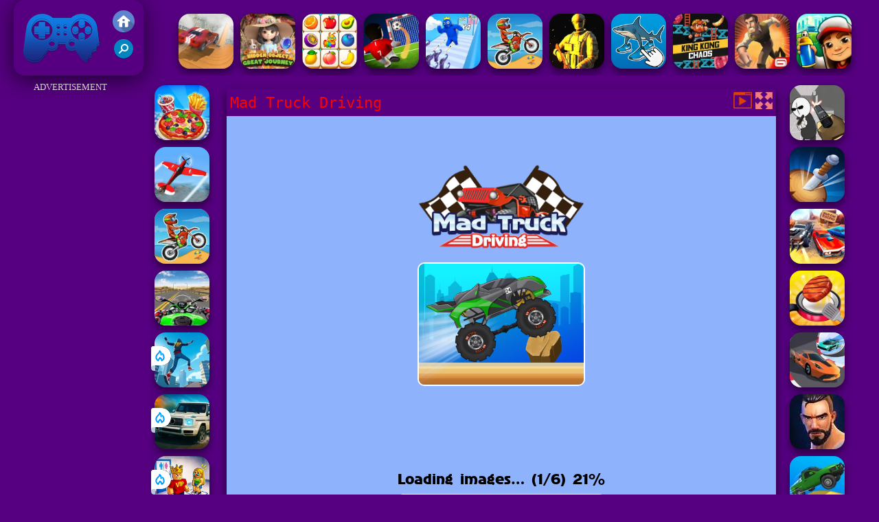

--- FILE ---
content_type: text/html; charset=UTF-8
request_url: https://www.friv2017.us/ntdracin/mad-truck-driving
body_size: 10671
content:
<!DOCTYPE html><html lang="en">
<head>
<meta http-equiv="Content-Type" content="text/html; charset=utf-8" />
<meta name="viewport" content="width=device-width" />
<meta http-equiv="x-dns-prefetch-control" content="on" />
<title>Friv 5645 - Friv Mad Truck Driving</title><meta name="description" content="Play right now the newest Friv Mad Truck Driving online on Friv 2017, placed in different categories of Friv Racing Games & Friv 5645!" /><meta name="keywords" content="Mad Truck Driving, Friv Mad Truck Driving, Free Mad Truck Driving, Friv Games, Friv 2017" /><meta property="og:title" content="Friv 5645 - Friv Mad Truck Driving" />
	<meta property="og:url" content="https://www.friv2017.us/ntdracin/mad-truck-driving" />
	<meta property="og:type" content="webiste" />
	<meta property="og:image" content="https://www.friv2017.us/games/images/mad-truck-driving.webp" />
	<meta property="article:tag" content="Racing Games" />
	<meta property="og:site_name" content="Friv 2017, Friv Games, Friv2017 Games" />
	<meta property="og:description" content="Play right now the newest Friv Mad Truck Driving online on Friv 2017, placed in different categories of Friv Racing Games & Friv 5645!" /><meta name="google-site-verification" content="FYtQwLNSetWUihzmBASk1CkuhGORgERZpokokgInchU"><script type="text/javascript">
SITE_URL = 'https://www.friv2017.us';
TEMPLATE_URL = '/templates/silk';
AD_COUNTDOWN = '15';
SEO_ON = '3';
USER_IS_ADMIN = '0';
COMMENT_POINTS = 10;
POST_POINTS = 10;
TOPIC_POINTS = 20;NEW_PMS = 0; NEW_FRS = 0; N_NEW_TOPIC = 0;ID = '5645';DELETE_FRIEND_CONFIRM = 'Are you sure you want to delete this friend?';UNFRIENDED = 'Friend removed';REQUEST_SENT = 'Request sent';CHALLENGE_A_FRIEND = 'Challenge a friend';CHALLENGE_SUBMITTED = 'Challenge sent';CHALLENGE_ANOTHER = 'Challenge another friend';GAME_FAVOURITE = 'Favourite';GAME_UNFAVOURITE = 'Unfavourite';FILL_IN_FORM = 'Please make sure you\'ve filled in the required fields';N_COMMENT_FAST = 'Please wait at least 60 seconds between comments';N_POINTS_EARNED1 = 'You earned';N_POINTS_EARNED2 = 'points';N_POINTS_EARNED_COMMENT = 'for posting a comment';N_ONE_NEW_PM = 'You have a new private message';N_MULTIPLE_NEW_PMS1 = 'You have';N_MULTIPLE_NEW_PMS2 = 'unread private messages';N_ONE_NEW_FR = 'You have a new friend request';N_MULTIPLE_NEW_FRS1 = 'You have';N_MULTIPLE_NEW_FRS2 = 'new friend requests';N_VIEW = 'View';window.setTimeout('GameAddPlay(5645)', 10000);
window.setTimeout('UserAddPlay()', 120000);
</script>
<script type="text/javascript" src="https://www.friv2017.us/includes/jquery-1.8.2.js"></script>
<script type="text/javascript" src="https://www.friv2017.us/includes/avarcade.js"></script>
<link rel="alternate" type="application/rss+xml" title="https://www.friv2017.us" href="https://www.friv2017.us/rss.php" />
<link rel="shortcut icon" href="https://www.friv2017.us/favicon.ico" type="image/x-icon" />
<link rel="icon" href="https://www.friv2017.us/favicon.ico" type="image/x-icon" />
<link rel="stylesheet" type="text/css" href="https://www.friv2017.us/templates/silk/style_viewgames.css" /><link rel="stylesheet" type="text/css" href="https://www.friv2017.us/templates/silk/phucviet_view.css" /><link rel="stylesheet" type="text/css" href="https://www.friv2017.us/templates/silk/cookieconsent.min.css" />
<link href="https://fonts.googleapis.com/css?family=Roboto|EB+Garamond|PT+Serif&display=swap" rel="stylesheet">
<!--java add from this-->
</head>
<body><div id="play"><div style="min-height: 90px;overflow:hidden;display: inline-block;">
<div class="header-game-logo"><div class="header-logo"><a href="https://www.friv2017.us/" title="Friv 2017"><img src="https://www.friv2017.us/templates/silk/images/logo.png">Friv 2017</a></div>
<div class="header-logo-search"><div class="home-mobile"><a href="https://www.friv2017.us/" title="Friv Games"><img src="https://www.friv2017.us/templates/silk/images/home-mobile.png"></a></div><div class="search-mobile"><button type="button" style="background: none;border: none;" id="myBtn1" class="butt1"><img src="https://www.friv2017.us/templates/silk/images/search-mobile.png"></button></div></div></div><div class="header-4" style="margin-bottom: 0px;margin-top: 10px;height: 100px;"><div class="home_game_image_featured"><a href="https://www.friv2017.us/ntdracin/city-driver--destroy-car" title="City Driver: Destroy Car"><img class="home_game_image_featured_thum_image" src="https://www.friv2017.us/games/images/city-driver--destroy-car.webp" /><div class="title_game">City Driver: Destroy Car</div></a></div><div class="home_game_image_featured"><a href="https://www.friv2017.us/ntdskill/hidden-object-great-journey" title="Hidden Object Great Journey"><img class="home_game_image_featured_thum_image" src="https://www.friv2017.us/games/images/hidden-object-great-journey.webp" /><div class="title_game">Hidden Object Great Journey</div></a></div><div class="home_game_image_featured"><a href="https://www.friv2017.us/ntdgirls/fruit-connect-3" title="Fruit Connect 3"><img class="home_game_image_featured_thum_image" src="https://www.friv2017.us/games/images2025/fruit-connect-3.webp" /><div class="title_game">Fruit Connect 3</div></a></div><div class="home_game_image_featured"><a href="https://www.friv2017.us/ntdsports/crazy-kick!" title="Crazy Kick!"><img class="home_game_image_featured_thum_image" src="https://www.friv2017.us/games/images/crazy-kick.webp" /><div class="title_game">Crazy Kick!</div></a></div><div class="home_game_image_featured"><a href="https://www.friv2017.us/ntdskill/gun-fest" title="Gun Fest"><img class="home_game_image_featured_thum_image" src="https://www.friv2017.us/games/images/gun-fest.webp" /><div class="title_game">Gun Fest</div></a></div><div class="home_game_image_featured"><a href="https://www.friv2017.us/ntdracin/moto-xm-bike-race" title="Moto XM Bike Race"><img class="home_game_image_featured_thum_image" src="https://www.friv2017.us/games/images/moto-xm-bike-race.webp" /><div class="title_game">Moto XM Bike Race</div></a></div><div class="home_game_image_featured"><a href="https://www.friv2017.us/ntdacction/armedforces-io" title="ArmedForces.io"><img class="home_game_image_featured_thum_image" src="https://www.friv2017.us/games/images21/armedforces-io.webp" /><div class="title_game">ArmedForces.io</div></a></div><div class="home_game_image_featured"><a href="https://www.friv2017.us/ntdskill/italian-brainrot-clicker-2" title="Italian Brainrot Clicker 2"><img class="home_game_image_featured_thum_image" src="https://www.friv2017.us/games/images2025/italian-brainrot-clicker-2.webp" /><div class="title_game">Italian Brainrot Clicker 2</div></a></div><div class="home_game_image_featured"><a href="https://www.friv2017.us/ntdskill/king-kong-chaos" title="King Kong Chaos"><img class="home_game_image_featured_thum_image" src="https://www.friv2017.us/games/images/king-kong-chaos.webp" /><div class="title_game">King Kong Chaos</div></a></div><div class="home_game_image_featured"><a href="https://www.friv2017.us/ntdracin/danger-dash" title="Danger Dash"><img class="home_game_image_featured_thum_image" src="https://www.friv2017.us/games/images21/danger-dash.webp" /><div class="title_game">Danger Dash</div></a></div><div class="home_game_image_featured"><a href="https://www.friv2017.us/ntdracin/subway-surfers-seul" title="Subway Surfers Seul"><img class="home_game_image_featured_thum_image" src="https://www.friv2017.us/games/images/subway-surfers-seul.webp" /><div class="title_game">Subway Surfers Seul</div></a></div><div class="home_game_image_featured"><a href="https://www.friv2017.us/ntdacction/chernobyl-zombie-hell" title="Chernobyl Zombie Hell"><img class="home_game_image_featured_thum_image" src="https://www.friv2017.us/games/images/chernobyl-zombie-hell.webp" /><div class="title_game">Chernobyl Zombie Hell</div></a></div><div class="home_game_image_featured"><a href="https://www.friv2017.us/ntdpuzz/hero-pipe" title="Hero Pipe"><img class="home_game_image_featured_thum_image" src="https://www.friv2017.us/games/images/hero-pipe.webp" /><div class="title_game">Hero Pipe</div></a></div><div class="home_game_image_featured"><a href="https://www.friv2017.us/ntdpuzz/minecraft-online" title="Minecraft Online"><img class="home_game_image_featured_thum_image" src="https://www.friv2017.us/games/images/classic-minecraft-200.webp" /><div class="title_game">Minecraft Online</div></a></div><div class="home_game_image_featured"><a href="https://www.friv2017.us/ntdgirls/cooking-live-be-a-chef-cook-" title="Cooking Live - Be a Chef & Cook "><img class="home_game_image_featured_thum_image" src="https://www.friv2017.us/games/images/cooking-live-be-a-chef-cook-.webp" /><div class="title_game">Cooking Live - Be a Chef & Cook </div></a></div><div class="home_game_image_featured"><a href="https://www.friv2017.us/ntdstra/steal-brainrot-online" title="Steal Brainrot Online"><img class="home_game_image_featured_thum_image" src="https://www.friv2017.us/games/images2025/steal-brainrot-online.webp" /><div class="title_game">Steal Brainrot Online</div></a></div><div class="home_game_image_featured"><a href="https://www.friv2017.us/ntdpuzz/familynest--tile-match-puzzle" title="FamilyNest: Tile Match Puzzle"><img class="home_game_image_featured_thum_image" src="https://www.friv2017.us/games/images/familynest--tile-match-puzzle.webp" /><div class="title_game">FamilyNest: Tile Match Puzzle</div></a></div><div class="home_game_image_featured"><a href="https://www.friv2017.us/ntdstra/hero-defence-king" title="Hero Defence King"><img class="home_game_image_featured_thum_image" src="https://www.friv2017.us/games/images2026/hero-defence-king.webp" /><div class="title_game">Hero Defence King</div></a></div></div></div>
<div id="content-game">
<div id="right-ads"><p style="text-align: center; color: #fff; padding: 5px 0px 5px 0px; font-size: 13px;">ADVERTISEMENT</p>
<script async src="https://pagead2.googlesyndication.com/pagead/js/adsbygoogle.js"></script>
<!-- 160 -->
<ins class="adsbygoogle"
     style="display:block"
     data-ad-client="ca-pub-7709980975548599"
     data-ad-slot="4347385100"
     data-ad-format="auto"
     data-full-width-responsive="true"></ins>
<script>
     (adsbygoogle = window.adsbygoogle || []).push({});
</script></div>		   
<div id="panel-left"><div class="keyboard"><div class="home_game_image_featured"><a href="https://www.friv2017.us/ntdgirls/cooking-live-be-a-chef-cook-" title="Cooking Live - Be a Chef & Cook "><img class="home_game_image_featured_thum_image" src="https://www.friv2017.us/games/images/cooking-live-be-a-chef-cook-.webp" /><div class="title_game">Cooking Live - Be a Chef & Cook </div></a></div><div class="home_game_image_featured"><a href="https://www.friv2017.us/ntdracin/real-flight-simulator" title="Real Flight Simulator"><img class="home_game_image_featured_thum_image" src="https://www.friv2017.us/games/images/real-flight-simulator.webp" /><div class="title_game">Real Flight Simulator</div></a></div><div class="home_game_image_featured"><a href="https://www.friv2017.us/ntdracin/top-moto-x3m-bike-race" title="Top Moto X3M Bike Race"><img class="home_game_image_featured_thum_image" src="https://www.friv2017.us/games/images/top-moto-x3m-bike-race.webp" /><div class="title_game">Top Moto X3M Bike Race</div></a></div><div class="home_game_image_featured"><a href="https://www.friv2017.us/ntdracin/moto-road-rash-3d-2" title="Moto Road Rash 3D 2"><img class="home_game_image_featured_thum_image" src="https://www.friv2017.us/games/images2024/moto-road-rash-3d-2.webp" /><div class="title_game">Moto Road Rash 3D 2</div></a></div><div class="home_game_image_featured"><a href="https://www.friv2017.us/ntdracin/rooftop-run" title="Rooftop Run"><img class="home_game_image_featured_thum_image" src="https://www.friv2017.us/games/images2026/rooftop-run.webp" alt="Rooftop Run"><div class="title_game">Rooftop Run</div><div class="icon-news"></div></a></div><div class="home_game_image_featured"><a href="https://www.friv2017.us/ntdracin/luxury-highway-cars" title="Luxury Highway Cars"><img class="home_game_image_featured_thum_image" src="https://www.friv2017.us/games/images2026/luxury-highway-cars.webp" alt="Luxury Highway Cars"><div class="title_game">Luxury Highway Cars</div><div class="icon-news"></div></a></div><div class="home_game_image_featured"><a href="https://www.friv2017.us/ntdskill/obby-toilet-line" title="Obby Toilet Line"><img class="home_game_image_featured_thum_image" src="https://www.friv2017.us/games/images2026/obby-toilet-line.webp" alt="Obby Toilet Line"><div class="title_game">Obby Toilet Line</div><div class="icon-news"></div></a></div></div></div>		
<div id="panel-center" style="width: max-content;"><div id="top-panel-center"><div class="titulogame"><span><h1>Mad Truck Driving</h1></span></div>    <div class="first" style="float: right;margin-top: 5px;margin-right: 5px;"><a id="toggle_fullscreen" style="background: none;border: none;"><img src="https://www.friv2017.us/templates/silk/images/full-screen.png"></a></div><div class="first" style="float: right;margin-top: 5px;margin-right: 5px;"><button type="button" style="background: none;border: none;" class="butt1"><img src="https://www.friv2017.us/templates/silk/images/video-friv.png"></button></div></div>
<div id="conteiner-panel-center"><div id="ava-game_container"><iframe src="https://html5.gamemonetize.co/pj997lwxryci1jh3fbsa3jf1kttsp5ut/" width="800" height="600" allowtransparency="true" frameborder="0" marginwidth="0" marginheight="0" scrolling="no" id="fullscreen"></iframe></div></div></div>		
<div class="home_game_image_featured"><a href="https://www.friv2017.us/ntdacction/madness-sheriffs-compound-official" title="Madness Sheriffs Compound OFFICIAL"><img class="home_game_image_featured_thum_image" src="https://www.friv2017.us/games/images2024/madness-sheriffs-compound-official.webp" /><div class="title_game">Madness Sheriffs Compound OFFICIAL</div></a></div><div class="home_game_image_featured"><a href="https://www.friv2017.us/ntdskill/knife-madness" title="Knife Madness"><img class="home_game_image_featured_thum_image" src="https://www.friv2017.us/games/images2025/knife-madness.webp" /><div class="title_game">Knife Madness</div></a></div><div class="home_game_image_featured"><a href="https://www.friv2017.us/ntdracin/mad-car-racing" title="Mad Car Racing"><img class="home_game_image_featured_thum_image" src="https://www.friv2017.us/games/images/mad-car-racing.webp" /><div class="title_game">Mad Car Racing</div></a></div><div class="home_game_image_featured"><a href="https://www.friv2017.us/ntdgirls/cooking-madness-game" title="Cooking Madness Game"><img class="home_game_image_featured_thum_image" src="https://www.friv2017.us/games/images/cooking-madness-game.webp" /><div class="title_game">Cooking Madness Game</div></a></div><div class="home_game_image_featured"><a href="https://www.friv2017.us/ntdracin/car-racing-3d-drive-mad" title="Car Racing 3D Drive Mad"><img class="home_game_image_featured_thum_image" src="https://www.friv2017.us/games/images/car-racing-3d-drive-mad.webp" /><div class="title_game">Car Racing 3D Drive Mad</div></a></div><div class="home_game_image_featured"><a href="https://www.friv2017.us/ntdacction/street-fighter-madness" title="Street Fighter Madness"><img class="home_game_image_featured_thum_image" src="https://www.friv2017.us/games/images/street-fighter-madness.webp" /><div class="title_game">Street Fighter Madness</div></a></div><div class="home_game_image_featured"><a href="https://www.friv2017.us/ntdracin/mad-truck" title="Mad Truck"><img class="home_game_image_featured_thum_image" src="https://www.friv2017.us/games/images/mad-truck.webp" /><div class="title_game">Mad Truck</div></a></div><div class="home_game_image_featured"><a href="https://www.friv2017.us/ntdacction/mad-day-special" title="Mad Day Special"><img class="home_game_image_featured_thum_image" src="https://www.friv2017.us/games/images/mad-day-special.webp" /><div class="title_game">Mad Day Special</div></a></div><div class="home_game_image_featured"><a href="https://www.friv2017.us/ntdracin/mad-truck-driving" title="Mad Truck Driving"><img class="home_game_image_featured_thum_image" src="https://www.friv2017.us/games/images/mad-truck-driving.webp" /><div class="title_game">Mad Truck Driving</div></a></div><div class="home_game_image_featured"><a href="https://www.friv2017.us/ntdstra/plants-vs-zombies-2021" title="Plants vs Zombies 2021"><img class="home_game_image_featured_thum_image" src="https://www.friv2017.us/games/images21/plants-vs-zombies-2021.webp" alt="Plants vs Zombies 2021"><div class="title_game">Plants vs Zombies 2021</div></a></div><div class="home_game_image_featured"><a href="https://www.friv2017.us/ntdracin/rooftop-run" title="Rooftop Run"><img class="home_game_image_featured_thum_image" src="https://www.friv2017.us/games/images2026/rooftop-run.webp" alt="Rooftop Run"><div class="title_game">Rooftop Run</div></a></div><div class="home_game_image_featured"><a href="https://www.friv2017.us/ntdpuzz/winter-maze" title="Winter Maze"><img class="home_game_image_featured_thum_image" src="https://www.friv2017.us/games/images2026/winter-maze.webp" alt="Winter Maze"><div class="title_game">Winter Maze</div></a></div><div class="home_game_image_featured"><a href="https://www.friv2017.us/ntdstra/zombie-survival-shooter" title="Zombie Survival Shooter"><img class="home_game_image_featured_thum_image" src="https://www.friv2017.us/games/images2026/zombie-survival-shooter.webp" alt="Zombie Survival Shooter"><div class="title_game">Zombie Survival Shooter</div></a></div><div class="home_game_image_featured"><a href="https://www.friv2017.us/ntdstra/tank-arena-multiplayer" title="TANK ARENA MULTIPLAYER"><img class="home_game_image_featured_thum_image" src="https://www.friv2017.us/games/images2026/tank-arena-multiplayer.webp" alt="TANK ARENA MULTIPLAYER"><div class="title_game">TANK ARENA MULTIPLAYER</div></a></div><div class="home_game_image_featured"><a href="https://www.friv2017.us/ntdpuzz/wild-west-match-3" title="Wild West Match 3"><img class="home_game_image_featured_thum_image" src="https://www.friv2017.us/games/images2026/wild-west-match-3.webp" alt="Wild West Match 3"><div class="title_game">Wild West Match 3</div></a></div><div class="home_game_image_featured"><a href="https://www.friv2017.us/ntdacction/granny-3" title="Granny 3"><img class="home_game_image_featured_thum_image" src="https://www.friv2017.us/games/images2026/granny-3.webp" alt="Granny 3"><div class="title_game">Granny 3</div></a></div><div class="home_game_image_featured" id="header-game1-left" style="margin-top:20px;"><p style="text-align: center; color: #fff; padding: 5px 0px 5px 0px; font-size: 13px;">ADVERTISEMENT</p>
<script async src="https://pagead2.googlesyndication.com/pagead/js/adsbygoogle.js"></script>
<!-- 300x250 -->
<ins class="adsbygoogle"
     style="display:block"
     data-ad-client="ca-pub-7709980975548599"
     data-ad-slot="6527675940"
     data-ad-format="auto"
     data-full-width-responsive="true"></ins>
<script>
     (adsbygoogle = window.adsbygoogle || []).push({});
</script></div><div class="home_game_image_featured"><a href="https://www.friv2017.us/ntdracin/delivery-by-tractor" title="Delivery by tractor"><img class="home_game_image_featured_thum_image" src="https://www.friv2017.us/games/images/delivery-by-tractor.webp" alt="Delivery by tractor"><div class="title_game">Delivery by tractor</div></a></div><div class="home_game_image_featured"><a href="https://www.friv2017.us/ntdskill/fall-race-3d" title="Fall Race 3D"><img class="home_game_image_featured_thum_image" src="https://www.friv2017.us/games/images/fall-race-3d.webp" alt="Fall Race 3D"><div class="title_game">Fall Race 3D</div></a></div><div class="home_game_image_featured"><a href="https://www.friv2017.us/ntdskill/zumar-deluxe" title="ZUMAR DELUXE"><img class="home_game_image_featured_thum_image" src="https://www.friv2017.us/games/images21/zumar-deluxe.webp" alt="ZUMAR DELUXE"><div class="title_game">ZUMAR DELUXE</div></a></div><div class="home_game_image_featured"><a href="https://www.friv2017.us/ntdracin/high-speed-extreme-racing" title="High Speed Extreme Racing"><img class="home_game_image_featured_thum_image" src="https://www.friv2017.us/games/images21/high-speed-extreme-racing.webp" alt="High Speed Extreme Racing"><div class="title_game">High Speed Extreme Racing</div></a></div><div class="home_game_image_featured"><a href="https://www.friv2017.us/ntdgirls/enchantment" title="Enchantment"><img class="home_game_image_featured_thum_image" src="https://www.friv2017.us/games/images21/enchantment.webp" alt="Enchantment"><div class="title_game">Enchantment</div></a></div><div class="home_game_image_featured"><a href="https://www.friv2017.us/ntdstra/battle-of-middle-earth--war-of-survival" title="Battle of Middle Earth: War of Survival"><img class="home_game_image_featured_thum_image" src="https://www.friv2017.us/games/images2025/battle-of-middle-earth--war-of-survival.webp" alt="Battle of Middle Earth: War of Survival"><div class="title_game">Battle of Middle Earth: War of Survival</div></a></div><div class="home_game_image_featured"><a href="https://www.friv2017.us/ntdacction/vengeio" title="Venge.io"><img class="home_game_image_featured_thum_image" src="https://www.friv2017.us/games/images/venge.io.webp" alt="Venge.io"><div class="title_game">Venge.io</div></a></div><div class="home_game_image_featured"><a href="https://www.friv2017.us/ntdskill/vex-9" title="Vex 9"><img class="home_game_image_featured_thum_image" src="https://www.friv2017.us/games/images2025/vex-9.webp" alt="Vex 9"><div class="title_game">Vex 9</div></a></div><div class="home_game_image_featured"><a href="https://www.friv2017.us/ntdacction/fields-of-fury" title="Fields of Fury"><img class="home_game_image_featured_thum_image" src="https://www.friv2017.us/games/images21/fields-of-fury.webp" alt="Fields of Fury"><div class="title_game">Fields of Fury</div></a></div><div class="home_game_image_featured"><a href="https://www.friv2017.us/ntdsports/super-friday-night-funki-at-freddys-2" title="Super Friday Night Funki at Freddys 2"><img class="home_game_image_featured_thum_image" src="https://www.friv2017.us/games/images21/super-friday-night-funki-at-freddys-2.webp" alt="Super Friday Night Funki at Freddys 2"><div class="title_game">Super Friday Night Funki at Freddys 2</div></a></div><div class="home_game_image_featured"><a href="https://www.friv2017.us/ntdracin/halloween-lonely-road-racing" title="Halloween Lonely Road Racing"><img class="home_game_image_featured_thum_image" src="https://www.friv2017.us/games/images21/halloween-lonely-road-racing.webp" alt="Halloween Lonely Road Racing"><div class="title_game">Halloween Lonely Road Racing</div></a></div><div class="home_game_image_featured"><a href="https://www.friv2017.us/ntdracin/hyper-cars-ramp-crash" title="Hyper Cars Ramp Crash"><img class="home_game_image_featured_thum_image" src="https://www.friv2017.us/games/images/hyper-cars-ramp-crash.webp" alt="Hyper Cars Ramp Crash"><div class="title_game">Hyper Cars Ramp Crash</div></a></div><div class="home_game_image_featured"><a href="https://www.friv2017.us/ntdpuzz/vega-mix-2--mystery-of-island" title="Vega Mix 2: Mystery of Island"><img class="home_game_image_featured_thum_image" src="https://www.friv2017.us/games/images/vega-mix-2-mystery-of-island.webp" alt="Vega Mix 2: Mystery of Island"><div class="title_game">Vega Mix 2: Mystery of Island</div></a></div><div class="home_game_image_featured"><a href="https://www.friv2017.us/ntdpuzz/daily-sudoku" title="Daily Sudoku"><img class="home_game_image_featured_thum_image" src="https://www.friv2017.us/games/images/daily-sudoku.webp" alt="Daily Sudoku"><div class="title_game">Daily Sudoku</div></a></div><div class="home_game_image_featured"><a href="https://www.friv2017.us/ntdgirls/fashion-princess-dress-up-for-girls" title="Fashion Princess - Dress Up for Girls"><img class="home_game_image_featured_thum_image" src="https://www.friv2017.us/games/images2025/fashion-princess-dress-up-for-girls.webp" alt="Fashion Princess - Dress Up for Girls"><div class="title_game">Fashion Princess - Dress Up for Girls</div></a></div><div class="home_game_image_featured"><a href="https://www.friv2017.us/ntdskill/slendrina-must-die-the-house" title="Slendrina Must Die The House"><img class="home_game_image_featured_thum_image" src="https://www.friv2017.us/games/images/slendrina-must-die-the-house.webp" alt="Slendrina Must Die The House"><div class="title_game">Slendrina Must Die The House</div></a></div><div class="home_game_image_featured"><a href="https://www.friv2017.us/ntdstra/google-pac-man" title="Google Pac-man"><img class="home_game_image_featured_thum_image" src="https://www.friv2017.us/games/images2024/google-pac-man.webp" alt="Google Pac-man"><div class="title_game">Google Pac-man</div></a></div><div class="home_game_image_featured"><a href="https://www.friv2017.us/ntdpuzz/puzzle-fever" title="Puzzle Fever"><img class="home_game_image_featured_thum_image" src="https://www.friv2017.us/games/images/puzzle-fever.webp" alt="Puzzle Fever"><div class="title_game">Puzzle Fever</div></a></div><div class="home_game_image_featured"><a href="https://www.friv2017.us/ntdracin/snow-rush-3d" title="Snow Rush 3D"><img class="home_game_image_featured_thum_image" src="https://www.friv2017.us/games/images2025/snow-rush-3d.webp" alt="Snow Rush 3D"><div class="title_game">Snow Rush 3D</div></a></div><div class="home_game_image_featured"><a href="https://www.friv2017.us/ntdpuzz/bubble-shooter-hd-3" title="Bubble Shooter HD 3"><img class="home_game_image_featured_thum_image" src="https://www.friv2017.us/games/images/bubble-shooter-hd-3.webp" alt="Bubble Shooter HD 3"><div class="title_game">Bubble Shooter HD 3</div></a></div><div class="home_game_image_featured"><a href="https://www.friv2017.us/ntdsports/golf-orbit" title="Golf Orbit"><img class="home_game_image_featured_thum_image" src="https://www.friv2017.us/games/images2025/golf-orbit.webp" alt="Golf Orbit"><div class="title_game">Golf Orbit</div></a></div><div class="home_game_image_featured"><a href="https://www.friv2017.us/ntdskill/misland-online" title="Misland online"><img class="home_game_image_featured_thum_image" src="https://www.friv2017.us/games/images/misland-online.webp" alt="Misland online"><div class="title_game">Misland online</div></a></div><div class="home_game_image_featured"><a href="https://www.friv2017.us/ntdacction/sandstrike-io" title="Sandstrike.io"><img class="home_game_image_featured_thum_image" src="https://www.friv2017.us/games/images21/sandstrike-io.webp" alt="Sandstrike.io"><div class="title_game">Sandstrike.io</div></a></div><div class="home_game_image_featured"><a href="https://www.friv2017.us/ntdracin/indian-suv-offroad-simulator" title="Indian Suv Offroad Simulator"><img class="home_game_image_featured_thum_image" src="https://www.friv2017.us/games/images/indian-suv-offroad-simulator.webp" alt="Indian Suv Offroad Simulator"><div class="title_game">Indian Suv Offroad Simulator</div></a></div><div class="home_game_image_featured"><a href="https://www.friv2017.us/ntdacction/stickman-archero-fight" title="Stickman Archero Fight"><img class="home_game_image_featured_thum_image" src="https://www.friv2017.us/games/images21/stickman-archero-fight.webp" alt="Stickman Archero Fight"><div class="title_game">Stickman Archero Fight</div></a></div><div class="home_game_image_featured"><a href="https://www.friv2017.us/ntdacction/airport-clash-3d" title="Airport Clash 3D"><img class="home_game_image_featured_thum_image" src="https://www.friv2017.us/games/images/airport-clash-3d-200.webp" alt="Airport Clash 3D"><div class="title_game">Airport Clash 3D</div></a></div><div id="parent"><div class="game fimg"><a href="https://www.friv2017.us/ntdsports/table-tennis-world-tour"><div><img src="https://www.friv2017.us/games/images/table-tennis-world-tour.webp" alt="Table Tennis World Tour" class="gesh x_sf1"></div><div class="title_game" style="border-radius: 8%;">Table Tennis World Tour</div></a></div><div class="game img"><a  href="https://www.friv2017.us/ntdstra/gun-guys"><div><img src="https://www.friv2017.us/games/images21/gun-guys.webp" alt="Gun Guys" class="gesh x_sf1"></div><div class="title_game">Gun Guys</div></a></div><div class="game fimg"><a href="https://www.friv2017.us/ntdpuzz/hexa-blast-game-puzzle"><div><img src="https://www.friv2017.us/games/images/hexa-blast-game-puzzle.webp" alt="Hexa Blast Game Puzzle" class="gesh x_sf1"></div><div class="title_game" style="border-radius: 8%;">Hexa Blast Game Puzzle</div></a></div><div class="game fimg"><a href="https://www.friv2017.us/ntdstra/super-thrower"><div><img src="https://www.friv2017.us/games/images/super-thrower.webp" alt="Super Thrower" class="gesh x_sf1"></div><div class="title_game" style="border-radius: 8%;">Super Thrower</div></a></div><div class="game img"><a  href="https://www.friv2017.us/ntdpuzz/draw-climber-online"><div><img src="https://www.friv2017.us/games/images/draw-climber-online.webp" alt="Draw Climber Online" class="gesh x_sf1"></div><div class="title_game">Draw Climber Online</div></a></div><div class="game fimg"><a href="https://www.friv2017.us/ntdskill/vex-challenges"><div><img src="https://www.friv2017.us/games/images/vex-challenges.webp" alt="VEX Challenges" class="gesh x_sf1"></div><div class="title_game" style="border-radius: 8%;">VEX Challenges</div></a></div><div class="game fimg"><a href="https://www.friv2017.us/ntdacction/stick-fight-combo"><div><img src="https://www.friv2017.us/games/images21/stick-fight-combo.webp" alt="Stick Fight Combo" class="gesh x_sf1"></div><div class="title_game" style="border-radius: 8%;">Stick Fight Combo</div></a></div><div class="game fimg"><a href="https://www.friv2017.us/ntdracin/monster-truck-port-stunt"><div><img src="https://www.friv2017.us/games/images/monster-truck-port-stunt.webp" alt="Monster Truck Port Stunt" class="gesh x_sf1"></div><div class="title_game" style="border-radius: 8%;">Monster Truck Port Stunt</div></a></div><div class="game img"><a  href="https://www.friv2017.us/ntdskill/two-ball-3d--dark"><div><img src="https://www.friv2017.us/games/images/two-ball-3d-dark.webp" alt="Two Ball 3D: Dark" class="gesh x_sf1"></div><div class="title_game">Two Ball 3D: Dark</div></a></div><div class="game img"><a  href="https://www.friv2017.us/ntdacction/warz-lol"><div><img src="https://www.friv2017.us/games/images21/warz-lol.webp" alt="Warz.lol" class="gesh x_sf1"></div><div class="title_game">Warz.lol</div></a></div><div class="game img"><a  href="https://www.friv2017.us/ntdgirls/instagirls-christmas-dress-up"><div><img src="https://www.friv2017.us/games/images21/instagirls-christmas-dress-up.webp" alt="Instagirls Christmas Dress Up" class="gesh x_sf1"></div><div class="title_game">Instagirls Christmas Dress Up</div></a></div><div class="game img"><a  href="https://www.friv2017.us/ntdskill/back-to-school-fashionistas"><div><img src="https://www.friv2017.us/games/images21/back-to-school-fashionistas.webp" alt="Back to school Fashionistas" class="gesh x_sf1"></div><div class="title_game">Back to school Fashionistas</div></a></div><div class="game img"><a  href="https://www.friv2017.us/ntdpuzz/daily-solitaire-mahjong-classic"><div><img src="https://www.friv2017.us/games/images2025/daily-solitaire-mahjong-classic.webp" alt="Daily Solitaire Mahjong Classic" class="gesh x_sf1"></div><div class="title_game">Daily Solitaire Mahjong Classic</div></a></div><div class="game img"><a  href="https://www.friv2017.us/ntdskill/slope-cyber"><div><img src="https://www.friv2017.us/games/images21/slope-cyber.webp" alt="Slope Cyber" class="gesh x_sf1"></div><div class="title_game">Slope Cyber</div></a></div><div class="game fimg"><a href="https://www.friv2017.us/ntdacction/jailbreak-assault"><div><img src="https://www.friv2017.us/games/images2024/jailbreak-assault.webp" alt="Jailbreak Assault" class="gesh x_sf1"></div><div class="title_game" style="border-radius: 8%;">Jailbreak Assault</div></a></div><div class="game fimg"><a href="https://www.friv2017.us/ntdracin/death-race-monster-arena"><div><img src="https://www.friv2017.us/games/images21/death-race-monster-arena.webp" alt="Death Race Monster Arena" class="gesh x_sf1"></div><div class="title_game" style="border-radius: 8%;">Death Race Monster Arena</div></a></div><div class="game fimg"><a href="https://www.friv2017.us/ntdskill/fishing-fishes"><div><img src="https://www.friv2017.us/games/images2024/fishing-fishes.webp" alt="Fishing Fishes" class="gesh x_sf1"></div><div class="title_game" style="border-radius: 8%;">Fishing Fishes</div></a></div><div class="game fimg"><a href="https://www.friv2017.us/ntdracin/jail-prison-van-police-game"><div><img src="https://www.friv2017.us/games/images/jail-prison-van-police-game.webp" alt="Jail Prison Van Police Game" class="gesh x_sf1"></div><div class="title_game" style="border-radius: 8%;">Jail Prison Van Police Game</div></a></div><div class="game fimg"><a href="https://www.friv2017.us/ntdpuzz/fireboy-and-watergirl-5-elements"><div><img src="https://www.friv2017.us/games/images/fireboy-and-watergirl-5-elements-200.webp" alt="Fireboy and Watergirl 5 Elements" class="gesh x_sf1"></div><div class="title_game" style="border-radius: 8%;">Fireboy and Watergirl 5 Elements</div></a></div><div class="game fimg"><a href="https://www.friv2017.us/ntdpuzz/mahjong-frenzy"><div><img src="https://www.friv2017.us/games/images/mahjong-frenzy.webp" alt="Mahjong Frenzy" class="gesh x_sf1"></div><div class="title_game" style="border-radius: 8%;">Mahjong Frenzy</div></a></div><div class="game fimg"><a href="https://www.friv2017.us/ntdracin/slope-snowball"><div><img src="https://www.friv2017.us/games/images2024/slope-snowball.webp" alt="Slope Snowball" class="gesh x_sf1"></div><div class="title_game" style="border-radius: 8%;">Slope Snowball</div></a></div><div class="game fimg"><a href="https://www.friv2017.us/ntdsports/head-soccer-2023-2d"><div><img src="https://www.friv2017.us/games/images21/head-soccer-2023-2d.webp" alt="Head Soccer 2023 2D" class="gesh x_sf1"></div><div class="title_game" style="border-radius: 8%;">Head Soccer 2023 2D</div></a></div><div class="game fimg"><a href="https://www.friv2017.us/ntdacction/dino-shooter-pro"><div><img src="https://www.friv2017.us/games/images/dino-shooter-pro.webp" alt="Dino Shooter Pro" class="gesh x_sf1"></div><div class="title_game" style="border-radius: 8%;">Dino Shooter Pro</div></a></div><div class="game img"><a  href="https://www.friv2017.us/ntdracin/rally-champ"><div><img src="https://www.friv2017.us/games/images21/rally-champ.webp" alt="Rally Champ" class="gesh x_sf1"></div><div class="title_game">Rally Champ</div></a></div><div class="game img"><a  href="https://www.friv2017.us/ntdacction/tung-sahur-horror"><div><img src="https://www.friv2017.us/games/images2025/tung-sahur-horror.webp" alt="Tung Sahur Horror" class="gesh x_sf1"></div><div class="title_game">Tung Sahur Horror</div></a></div><div class="game img"><a  href="https://www.friv2017.us/ntdpuzz/microsoft-solitaire-collection"><div><img src="https://www.friv2017.us/games/images/microsoft-solitaire-collection.webp" alt="Microsoft Solitaire Collection" class="gesh x_sf1"></div><div class="title_game">Microsoft Solitaire Collection</div></a></div><div class="game fimg"><a href="https://www.friv2017.us/ntdracin/trial-xtreme"><div><img src="https://www.friv2017.us/games/images2024/trial-xtreme.webp" alt="Trial Xtreme" class="gesh x_sf1"></div><div class="title_game" style="border-radius: 8%;">Trial Xtreme</div></a></div><div class="game fimg"><a href="https://www.friv2017.us/ntdracin/extreme-cycling"><div><img src="https://www.friv2017.us/games/images21/extreme-cycling.webp" alt="Extreme Cycling" class="gesh x_sf1"></div><div class="title_game" style="border-radius: 8%;">Extreme Cycling</div></a></div><div class="game img"><a  href="https://www.friv2017.us/ntdacction/naruto-vs-bleach-2023"><div><img src="https://www.friv2017.us/games/images/naruto-vs-bleach-2023.webp" alt="Naruto vs Bleach 2023" class="gesh x_sf1"></div><div class="title_game">Naruto vs Bleach 2023</div></a></div><div class="game img"><a  href="https://www.friv2017.us/ntdstra/black-stallion-cabaret"><div><img src="https://www.friv2017.us/games/images21/black-stallion-cabaret.webp" alt="Black Stallion Cabaret" class="gesh x_sf1"></div><div class="title_game">Black Stallion Cabaret</div></a></div><div class="game fimg"><a href="https://www.friv2017.us/ntdgirls/easter-rabbit-style"><div><img src="https://www.friv2017.us/games/images/easter-rabbit-style.webp" alt="Easter Rabbit Style" class="gesh x_sf1"></div><div class="title_game" style="border-radius: 8%;">Easter Rabbit Style</div></a></div><div class="game fimg"><a href="https://www.friv2017.us/ntdstra/battle-of-middle-earth--war-of-survival"><div><img src="https://www.friv2017.us/games/images2025/battle-of-middle-earth--war-of-survival.webp" alt="Battle of Middle Earth: War of Survival" class="gesh x_sf1"></div><div class="title_game" style="border-radius: 8%;">Battle of Middle Earth: War of Survival</div></a></div><div class="game img"><a  href="https://www.friv2017.us/ntdstra/grand-city-missions"><div><img src="https://www.friv2017.us/games/images/grand-city-missions.webp" alt="Grand City Missions" class="gesh x_sf1"></div><div class="title_game">Grand City Missions</div></a></div><div class="game img"><a  href="https://www.friv2017.us/ntdsports/ripple-jump"><div><img src="https://www.friv2017.us/games/images21/ripple-jump.webp" alt="Ripple Jump" class="gesh x_sf1"></div><div class="title_game">Ripple Jump</div></a></div><div class="game fimg"><a href="https://www.friv2017.us/ntdracin/crazy-plane-landing"><div><img src="https://www.friv2017.us/games/images2025/crazy-plane-landing.webp" alt="Crazy Plane Landing" class="gesh x_sf1"></div><div class="title_game" style="border-radius: 8%;">Crazy Plane Landing</div></a></div><div class="game fimg"><a href="https://www.friv2017.us/ntdsports/basketball-io-2-0-nba"><div><img src="https://www.friv2017.us/games/images2024/basketball-io-2-0-nba.webp" alt="Basketball.io 2.0 NBA" class="gesh x_sf1"></div><div class="title_game" style="border-radius: 8%;">Basketball.io 2.0 NBA</div></a></div><div class="game img"><a  href="https://www.friv2017.us/ntdstra/bomber-battle-arena"><div><img src="https://www.friv2017.us/games/images/bomber-battle-arena.webp" alt="Bomber Battle Arena" class="gesh x_sf1"></div><div class="title_game">Bomber Battle Arena</div></a></div><div class="game fimg"><a href="https://www.friv2017.us/ntdpuzz/butterfly"><div><img src="https://www.friv2017.us/games/images/butterfly.webp" alt="ButterFly" class="gesh x_sf1"></div><div class="title_game" style="border-radius: 8%;">ButterFly</div></a></div><div class="game img"><a  href="https://www.friv2017.us/ntdracin/fall-race-season-2"><div><img src="https://www.friv2017.us/games/images/fall-race--season-2.webp" alt="Fall Race : Season 2" class="gesh x_sf1"></div><div class="title_game">Fall Race : Season 2</div></a></div><div class="game img"><a  href="https://www.friv2017.us/ntdpuzz/mahjong-earth"><div><img src="https://www.friv2017.us/games/images2024/mahjong-earth.webp" alt="Mahjong Earth" class="gesh x_sf1"></div><div class="title_game">Mahjong Earth</div></a></div><div class="game img"><a  href="https://www.friv2017.us/ntdskill/fast-jump-3d"><div><img src="https://www.friv2017.us/games/images/fast-jump-3d.webp" alt="Fast Jump 3D" class="gesh x_sf1"></div><div class="title_game">Fast Jump 3D</div></a></div><div class="game img"><a  href="https://www.friv2017.us/ntdsports/atv-bike-games-quad-offroad"><div><img src="https://www.friv2017.us/games/images/atv-bike-games-quad-offroad.webp" alt="ATV Bike Games Quad Offroad" class="gesh x_sf1"></div><div class="title_game">ATV Bike Games Quad Offroad</div></a></div><div class="game img"><a  href="https://www.friv2017.us/ntdracin/city-construction-simulator-excavator"><div><img src="https://www.friv2017.us/games/images21/city-construction-simulator-excavator.webp" alt="City Construction Simulator Excavator" class="gesh x_sf1"></div><div class="title_game">City Construction Simulator Excavator</div></a></div><div class="game fimg"><a href="https://www.friv2017.us/ntdpuzz/bubble-shooter-soccer-2"><div><img src="https://www.friv2017.us/games/images21/bubble-shooter-soccer-2.webp" alt="Bubble Shooter Soccer 2" class="gesh x_sf1"></div><div class="title_game" style="border-radius: 8%;">Bubble Shooter Soccer 2</div></a></div><div class="game img"><a  href="https://www.friv2017.us/ntdracin/riot-escape"><div><img src="https://www.friv2017.us/games/images21/riot-escape.webp" alt="Riot Escape" class="gesh x_sf1"></div><div class="title_game">Riot Escape</div></a></div><div class="game img"><a  href="https://www.friv2017.us/ntdracin/yeti-sensation"><div><img src="https://www.friv2017.us/games/images/yeti-sensation-200.webp" alt="Yeti Sensation" class="gesh x_sf1"></div><div class="title_game">Yeti Sensation</div></a></div><div class="game fimg"><a href="https://www.friv2017.us/ntdpuzz/butterfly-kyodai-deluxe-2"><div><img src="https://www.friv2017.us/games/images2024/butterfly-kyodai-deluxe-2.webp" alt="Butterfly Kyodai Deluxe 2" class="gesh x_sf1"></div><div class="title_game" style="border-radius: 8%;">Butterfly Kyodai Deluxe 2</div></a></div><div class="game fimg"><a href="https://www.friv2017.us/ntdracin/elon-cars-online-sky-stunt"><div><img src="https://www.friv2017.us/games/images21/elon-cars-online-sky-stunt.webp" alt="Elon Cars Online Sky Stunt" class="gesh x_sf1"></div><div class="title_game" style="border-radius: 8%;">Elon Cars Online Sky Stunt</div></a></div><div class="game fimg"><a href="https://www.friv2017.us/ntdskill/paperio-2"><div><img src="https://www.friv2017.us/games/images/paper-io-2-200.webp" alt="PAPER.IO 2" class="gesh x_sf1"></div><div class="title_game" style="border-radius: 8%;">PAPER.IO 2</div></a></div><div class="game img"><a  href="https://www.friv2017.us/ntdsports/parkour-world-2"><div><img src="https://www.friv2017.us/games/images/parkour-world-2.webp" alt="Parkour World 2" class="gesh x_sf1"></div><div class="title_game">Parkour World 2</div></a></div><div class="game img"><a  href="https://www.friv2017.us/ntdsports/brainrot-mega-parkour"><div><img src="https://www.friv2017.us/games/images2025/brainrot-mega-parkour.webp" alt="Brainrot Mega Parkour" class="gesh x_sf1"></div><div class="title_game">Brainrot Mega Parkour</div></a></div><div class="game img"><a  href="https://www.friv2017.us/ntdacction/cowboy-safari"><div><img src="https://www.friv2017.us/games/images2025/cowboy-safari.webp" alt="Cowboy Safari" class="gesh x_sf1"></div><div class="title_game">Cowboy Safari</div></a></div><div class="game img"><a  href="https://www.friv2017.us/ntdpuzz/brainrot-evolution"><div><img src="https://www.friv2017.us/games/images2025/brainrot-evolution.webp" alt="Brainrot Evolution" class="gesh x_sf1"></div><div class="title_game">Brainrot Evolution</div></a></div><div class="game img"><a  href="https://www.friv2017.us/ntdpuzz/jennys-math-puzzle"><div><img src="https://www.friv2017.us/games/images2025/jennys-math-puzzle.webp" alt="Jenny's Math Puzzle" class="gesh x_sf1"></div><div class="title_game">Jenny's Math Puzzle</div></a></div><div class="game img"><a  href="https://www.friv2017.us/ntdpuzz/arkadiums-mahjong"><div><img src="https://www.friv2017.us/games/images2025/arkadiums-mahjong.webp" alt="Arkadium's Mahjong" class="gesh x_sf1"></div><div class="title_game">Arkadium's Mahjong</div></a></div><div class="game img"><a  href="https://www.friv2017.us/ntdacction/mafia-go-dice-master"><div><img src="https://www.friv2017.us/games/images2025/mafia-go-dice-master.webp" alt="Mafia GO - Dice Master" class="gesh x_sf1"></div><div class="title_game">Mafia GO - Dice Master</div></a></div><div class="game img"><a  href="https://www.friv2017.us/ntdpuzz/popping-candies"><div><img src="https://www.friv2017.us/games/images2025/popping-candies.webp" alt="Popping Candies" class="gesh x_sf1"></div><div class="title_game">Popping Candies</div></a></div><div class="game img"><a  href="https://www.friv2017.us/ntdracin/vex-hyper-dash"><div><img src="https://www.friv2017.us/games/images2025/vex-hyper-dash.webp" alt="Vex Hyper Dash" class="gesh x_sf1"></div><div class="title_game">Vex Hyper Dash</div></a></div><div class="game img"><a  href="https://www.friv2017.us/ntdpuzz/bubble-shooter-wild-west"><div><img src="https://www.friv2017.us/games/images2025/bubble-shooter-wild-west.webp" alt="Bubble Shooter Wild West" class="gesh x_sf1"></div><div class="title_game">Bubble Shooter Wild West</div></a></div><div class="game img"><a  href="https://www.friv2017.us/ntdpuzz/water-junk-warriors"><div><img src="https://www.friv2017.us/games/images2025/water-junk-warriors.webp" alt="Water Junk Warriors" class="gesh x_sf1"></div><div class="title_game">Water Junk Warriors</div></a></div><div class="game img"><a  href="https://www.friv2017.us/ntdpuzz/sort-tiles"><div><img src="https://www.friv2017.us/games/images2025/sort-tiles.webp" alt="Sort Tiles" class="gesh x_sf1"></div><div class="title_game">Sort Tiles</div></a></div><div class="game img"><a  href="https://www.friv2017.us/ntdacction/robots-battle-mech-arena"><div><img src="https://www.friv2017.us/games/images2025/robots-battle-mech-arena.webp" alt="Robots Battle Mech Arena" class="gesh x_sf1"></div><div class="title_game">Robots Battle Mech Arena</div></a></div><div class="game img"><a  href="https://www.friv2017.us/ntdstra/obby-universe--mini"><div><img src="https://www.friv2017.us/games/images2025/obby-universe--mini.webp" alt="Obby Universe: Mini" class="gesh x_sf1"></div><div class="title_game">Obby Universe: Mini</div></a></div><div class="game img"><a  href="https://www.friv2017.us/ntdsports/word-connect-puzzle"><div><img src="https://www.friv2017.us/games/images2025/word-connect-puzzle.webp" alt="Word Connect Puzzle" class="gesh x_sf1"></div><div class="title_game">Word Connect Puzzle</div></a></div><div class="game img"><a  href="https://www.friv2017.us/ntdacction/zombie-horde--build-survive"><div><img src="https://www.friv2017.us/games/images2025/zombie-horde--build-survive.webp" alt="Zombie Horde: Build & Survive" class="gesh x_sf1"></div><div class="title_game">Zombie Horde: Build & Survive</div></a></div></div></div>
<div style="text-align: center;width: 98%;"><div id="tag_view1">
<!--english-->
<li><a href="https://www.friv2017.us/ntdgirls" title='Girls Games'>
    <img src="https://www.friv2017.us/templates/silk/images_category/a3603786d76c441388a2887fedf4f59agirls.jpg" alt='Girls Games'>	
	Girls Games
	</a>
</li><li><a href="https://www.friv2017.us/ntdsports" title='Sports Games'>
    <img src="https://www.friv2017.us/templates/silk/images_category/a3603786d76c441388a2887fedf4f59asports.jpg" alt='Sports Games'>	
	Sports Games
	</a>
</li><li><a href="https://www.friv2017.us/ntdracin" title='Racing Games'>
    <img src="https://www.friv2017.us/templates/silk/images_category/a3603786d76c441388a2887fedf4f59aracing.jpg" alt='Racing Games'>	
	Racing Games
	</a>
</li><li><a href="https://www.friv2017.us/ntdacction" title='Action Games'>
    <img src="https://www.friv2017.us/templates/silk/images_category/a3603786d76c441388a2887fedf4f59aaction.jpg" alt='Action Games'>	
	Action Games
	</a>
</li><li><a href="https://www.friv2017.us/ntdskill" title='Skill Games'>
    <img src="https://www.friv2017.us/templates/silk/images_category/a3603786d76c441388a2887fedf4f59askill.jpg" alt='Skill Games'>	
	Skill Games
	</a>
</li><li><a href="https://www.friv2017.us/ntdpuzz" title='Puzzle Games'>
    <img src="https://www.friv2017.us/templates/silk/images_category/a3603786d76c441388a2887fedf4f59apuzzle.jpg" alt='Puzzle Games'>	
	Puzzle Games
	</a>
</li><li><a href="https://www.friv2017.us/ntdstra" title='Strategy Games'>
    <img src="https://www.friv2017.us/templates/silk/images_category/a3603786d76c441388a2887fedf4f59aaventure.jpg" alt='Strategy Games'>	
	Strategy Games
	</a>
</li>
<!--english--><li><a href="https://www.friv2017.us/tag/fighting-games"><img src="https://www.friv2017.us/games/images2024/draw-joust.webp" alt="Fighting Games"><div class="divtaglist">Fighting Games</div></a></li><li><a href="https://www.friv2017.us/tag/mahjong-games"><img src="https://www.friv2017.us/games/images2024/mahjong-connect-classic.webp" alt="Mahjong Games"><div class="divtaglist">Mahjong Games</div></a></li><li><a href="https://www.friv2017.us/tag/motorcycle-games"><img src="https://www.friv2017.us/games/images21/moto-maniac-2.webp" alt="Motorcycle Games"><div class="divtaglist">Motorcycle Games</div></a></li><li><a href="https://www.friv2017.us/tag/cooking-games"><img src="https://www.friv2017.us/games/images/dr-panda-restaurant.webp" alt="Cooking Games"><div class="divtaglist">Cooking Games</div></a></li><li><a href="https://www.friv2017.us/tag/basketball-games"><img src="https://www.friv2017.us/games/images2025/basketball-superstars.webp" alt="Basketball Games"><div class="divtaglist">Basketball Games</div></a></li><li><a href="https://www.friv2017.us/tag/stickman-games"><img src="https://www.friv2017.us/games/images21/pokey-stick.webp" alt="Stickman Games"><div class="divtaglist">Stickman Games</div></a></li><li><a href="https://www.friv2017.us/tag/boxing-games"><img src="https://www.friv2017.us/games/images/garten-of-rainbow-monsters.webp" alt="Boxing Games"><div class="divtaglist">Boxing Games</div></a></li><li><a href="https://www.friv2017.us/tag/bubble-games"><img src="https://www.friv2017.us/games/images/owl-shooter.webp" alt="Bubble Games"><div class="divtaglist">Bubble Games</div></a></li><li><a href="https://www.friv2017.us/tag/multiplayer-games"><img src="https://www.friv2017.us/games/images2025/paper-io2.webp" alt="Multiplayer Games"><div class="divtaglist">Multiplayer Games</div></a></li><li><a href="https://www.friv2017.us/tag/makeup-games"><img src="https://www.friv2017.us/games/images/wild-animal-care-and-salon.webp" alt="Makeup Games"><div class="divtaglist">Makeup Games</div></a></li><li><a href="https://www.friv2017.us/tag/subway-surfers-online"><img src="https://www.friv2017.us/games/images21/red-panda-surfer.webp" alt="Subway Surfers Online"><div class="divtaglist">Subway Surfers Online</div></a></li><li><a href="https://www.friv2017.us/tag/shooting-games"><img src="https://www.friv2017.us/games/images2025/idle-zombie-wave.webp" alt="Shooting Games"><div class="divtaglist">Shooting Games</div></a></li><li><a href="https://www.friv2017.us/tag/car-games"><img src="https://www.friv2017.us/games/images/sky-track-racing.webp" alt="Car Games"><div class="divtaglist">Car Games</div></a></li><li><a href="https://www.friv2017.us/tag/among-us-online"><img src="https://www.friv2017.us/games/images/among-us-arena.io.webp" alt="Among us online"><div class="divtaglist">Among us online</div></a></li><li><a href="https://www.friv2017.us/tag/tetris-games"><img src="https://www.friv2017.us/games/images/block-puzzle-3d---jewel-gems.webp" alt="Tetris Games"><div class="divtaglist">Tetris Games</div></a></li><li><a href="https://www.friv2017.us/tag/ball-games"><img src="https://www.friv2017.us/games/images21/pop-balloon.webp" alt="Ball Games"><div class="divtaglist">Ball Games</div></a></li><li><a href="https://www.friv2017.us/tag/block-games"><img src="https://www.friv2017.us/games/images2025/shenzhen-mahjong.webp" alt="Block Games"><div class="divtaglist">Block Games</div></a></li><li><a href="https://www.friv2017.us/tag/minecraft-games"><img src="https://www.friv2017.us/games/images21/minecraft-ballance-challenge.webp" alt="Minecraft Games"><div class="divtaglist">Minecraft Games</div></a></li><li><a href="https://www.friv2017.us/tag/football-games"><img src="https://www.friv2017.us/games/images/heroes-head-ball.webp" alt="Football Games"><div class="divtaglist">Football Games</div></a></li><li><a href="https://www.friv2017.us/tag/3d-games"><img src="https://www.friv2017.us/games/images2025/motocross-racing.webp" alt="3D Games"><div class="divtaglist">3D Games</div></a></li><li><a href="https://www.friv2017.us/tag/dress-up-games"><img src="https://www.friv2017.us/games/images21/fashion-holic.webp" alt="Dress Up Games"><div class="divtaglist">Dress Up Games</div></a></li><li><a href="https://www.friv2017.us/tag/street-fight-games"><img src="https://www.friv2017.us/games/images21/street-fight-space-station.webp" alt="Street Fight Games"><div class="divtaglist">Street Fight Games</div></a></li><li><a href="https://www.friv2017.us/tag/kizi-2021"><img src="https://www.friv2017.us/games/images/jetpack-blast.webp" alt="Kizi 2021"><div class="divtaglist">Kizi 2021</div></a></li></div></div> 
<div style="margin: 0 auto;text-align: center;width: 980px; margin-bottom: 20px;margin-top: 20px;"><p style="text-align: center; color: #fff; padding: 5px 0px 5px 0px; font-size: 13px;">ADVERTISEMENT</p>
<script async src="https://pagead2.googlesyndication.com/pagead/js/adsbygoogle.js"></script>
<!-- 970 -->
<ins class="adsbygoogle"
     style="display:block"
     data-ad-client="ca-pub-7709980975548599"
     data-ad-slot="3644677523"
     data-ad-format="auto"
     data-full-width-responsive="true"></ins>
<script>
     (adsbygoogle = window.adsbygoogle || []).push({});
</script></div>
<div id="more_games"><div class="moredescript"><br /> <span style="display: inherit;font-size: 17px;margin-bottom: 10px;text-transform: uppercase;"><a href="https://www.friv2017.us" title="Friv 2017">Friv 2017</a> > <a href="https://www.friv2017.us/ntdracin" title="Racing Games">Racing Games</a> > <h2>Play Mad Truck Driving Free</h2></span><strong>Tags:</strong> <a href="https://www.friv2017.us/tag/car-games" id="tag_view" title="Car Games">Car Games</a>&nbsp; <a href="https://www.friv2017.us/tag/racing-games" id="tag_view" title="Racing games">Racing games</a>&nbsp; <a href="https://www.friv2017.us/tag/3d-games" id="tag_view" title="3D Games">3D Games</a>&nbsp; <a href="https://www.friv2017.us/tag/truck-games" id="tag_view" title="Truck Games">Truck Games</a>&nbsp; <a href="https://www.friv2017.us/tag/driving-games" id="tag_view" title="Driving Games">Driving Games</a><a href="https://www.friv2017.us/tag/friv-2012" id="tag_view" title="Friv 2012">Friv 2012</a><a href="https://www.friv2017.us/tag/friv-1997" id="tag_view" title="Friv 1997">Friv 1997</a> <a href="https://www.friv2017.us/taglist" id="tag_view">More Category </a><br /><strong>More in this series</strong>: #<a href="https://www.friv2017.us/ntdacction/bitcoin-man-madness" title="Bitcoin Man Madness"><h3 style="color: #04ff00;">Bitcoin Man Madness</h3></a> #<a href="https://www.friv2017.us/ntdracin/dirt-bike-mad-skills" title="Dirt Bike Mad Skills"><h3 style="color: #04ff00;">Dirt Bike Mad Skills</h3></a> #<a href="https://www.friv2017.us/ntdracin/mad-race!-fury-road" title="Mad Race! Fury Road"><h3 style="color: #04ff00;">Mad Race! Fury Road</h3></a> #<a href="https://www.friv2017.us/ntdacction/madness-combat-the-sheriff-clones" title="Madness Combat - The Sheriff Clones"><h3 style="color: #04ff00;">Madness Combat - The Sheriff Clones</h3></a> <br /><br /><strong>Voted</strong>: <h4 id="h2tag"><a href="https://www.friv2017.us/ntdgirls/kiki-world-kawaii-doll-decor" title="Kiki World: Kawaii Doll Decor" style="color: #04ff00;">#Kiki World: Kawaii Doll Decor</a></h4> <h4 id="h2tag"><a href="https://www.friv2017.us/ntdstra/shell-strikers" title="Shell Strikers" style="color: #04ff00;">#Shell Strikers</a></h4>  <a href="https://www.friv2017.us/viet" style="color: #04ff00;font-size: 16px;text-transform: capitalize;">#New Games in 01/2026</a> <a href="https://www.friv2017.us/best" style="color: #04ff00;font-size: 16px;text-transform: capitalize;">#Recommend Games in 01/2026</a>  <a href="https://www.friv2017.us/hot" style="color: #04ff00;font-size: 16px;text-transform: capitalize;">#Popular Games in 01/2026</a>  <p class="hidetext" style="color: #04ff00;font-size: 16px;text-transform: capitalize;display: inline-block;">#more</p><br /><br />
<div class="moredescript3" style="display: block !important;"><strong>Description</strong>: Play right now the newest Friv Mad Truck Driving & Friv 5645 offered for free to you, placed in different categories of Friv Racing Games, Friv 2017. Just free Mad Truck Driving & Friv 5645 game fun! You are the right site for similar Mad Truck Driving. You can find and free play like Mad Truck Driving - Friv 5645 on Friv2017.us. 
		Just click and start playing Mad Truck Driving game with your friend and new friend on the wordl!<br /><br /><!-- no links for slug: mad-truck-driving --></div><div></div></div>
<div id="tubia" class="second" style="max-width: 728px;margin: 0 auto;text-align: center;margin-top: 20px;"></div>
<div class="fb-comments" data-href="https://www.friv2017.us" data-width="728" data-numposts="2" data-colorscheme="light" style="margin: 0 auto;text-align: center;max-width: 728px;display: inherit;margin-top: 10px;background: #eee;"></div></div>
<div style="position: fixed;z-index: 10000;overflow: hidden;bottom: 7px;right: 7px;"><div class="fb-like" data-href="https://www.friv2017.us/ntdracin/mad-truck-driving" data-width="" data-layout="box_count" data-action="like" data-size="small" data-share="true"></div></div>
<div id="myModal1"><div class="resp-block0"><div class="resp-block"><span class="close3">&times;</span><div class="search-box">
<form id="search" action="https://www.friv2017.us/index.php?task=search" onsubmit="searchSubmit('https://www.friv2017.us', ''); return false;" method="get">
<input type="submit" name="search" value="Search" class="searchBTN" /><div class="search-input-holder"><input type="text" name="q" id="search_textbox" value="search..." onclick="clickclear(this, 'search...')" onblur="clickrecall(this,'search...')" class="searchINPUT noflick" /></div></form></div></div></div></div>
<script>var modal=document.getElementById("myModal1");var btn=document.getElementById("myBtn1");var span=document.getElementsByClassName("close3")[0];btn.onclick=function(){modal.style.display="block"}
span.onclick=function(){modal.style.display="none"}
window.onclick=function(event){if(event.target==modal){modal.style.display="none"}}</script>

   </div>
<script src="https://ajax.googleapis.com/ajax/libs/jquery/1.10.2/jquery.min.js"></script>
<script type="text/javascript" language="javascript">$(document).ready(function(){$(".hidetext").click(function(){$(".moredescript3").toggle("slow")})});$(document).ready(function(){$(".hidetext1").click(function(){$(".moredescript1").toggle("slow")})});</script><!--poup more--><!--view top--><script>$(document).ready(function(){var headerTop=$('#header').offset().top;var headerBottom=headerTop+110;$(window).scroll(function(){var scrollTop=$(window).scrollTop();if(scrollTop>headerBottom){if(($("#subMenu").is(":visible")===!1)){$('#subMenu').fadeIn('slow')}}else{if($("#subMenu").is(":visible")){$('#subMenu').hide()}}})});</script><!--view top--><!--tubia--><script type="text/javascript">window.TUBIA_OPTIONS={"container":'tubia',"publisherId":'b002353b65184a8aaab77bc4a4a80d9d',"gameId":'5645',"title":'Mad Truck Driving',};(function(d,s,id){var js,fjs=d.getElementsByTagName(s)[0];if(d.getElementById(id))return;js=d.createElement(s);js.id=id;js.src='https://player.tubia.com/libs/gd/gd.js';fjs.parentNode.insertBefore(js,fjs)}(document,'script','tubia-playerjs'));</script><!--tubia--><!--buttontubia--><script type="text/javascript">$("button").click(function(){$('html,body').animate({scrollTop:$(".second").offset().top},'slow')});</script><!--buttontubia-->
<script>$("#toggle_fullscreen").on("click",function(){document.fullscreenElement||document.webkitFullscreenElement||document.mozFullScreenElement||document.msFullscreenElement?document.exitFullscreen?document.exitFullscreen():document.mozCancelFullScreen?document.mozCancelFullScreen():document.webkitExitFullscreen?document.webkitExitFullscreen():document.msExitFullscreen&&document.msExitFullscreen():(element=$("#fullscreen").get(0),element.requestFullscreen?element.requestFullscreen():element.mozRequestFullScreen?element.mozRequestFullScreen():element.webkitRequestFullscreen?element.webkitRequestFullscreen(Element.ALLOW_KEYBOARD_INPUT):element.msRequestFullscreen&&element.msRequestFullscreen())});</script>
<script type="text/javascript" src="https://www.friv2017.us/q/js/14671124663.js"></script>
<script type="text/javascript" src="https://www.friv2017.us/q/js/20121985.js"></script>
<div id="fb-root"></div><script async defer crossorigin="anonymous" src="https://connect.facebook.net/en_US/sdk.js#xfbml=1&version=v3.0"></script>
<div id="foot_mis">© Copyright 2010 - 2026 Friv2017.us<p><a href="https://www.friv2017.us/news" title="About">About</a><a href="https://www.friv2017.us/news" title="Privacy Policy">Privacy Policy</a><a href="https://www.friv2017.us/news" title="Terms of Use">Terms of Use</a></p></div><script>
  (function(i,s,o,g,r,a,m){i['GoogleAnalyticsObject']=r;i[r]=i[r]||function(){
  (i[r].q=i[r].q||[]).push(arguments)},i[r].l=1*new Date();a=s.createElement(o),
  m=s.getElementsByTagName(o)[0];a.async=1;a.src=g;m.parentNode.insertBefore(a,m)
  })(window,document,'script','//www.google-analytics.com/analytics.js','ga');

  ga('create', 'UA-74450255-9', 'auto');
  ga('send', 'pageview');

</script>
<script defer src="https://static.cloudflareinsights.com/beacon.min.js/vcd15cbe7772f49c399c6a5babf22c1241717689176015" integrity="sha512-ZpsOmlRQV6y907TI0dKBHq9Md29nnaEIPlkf84rnaERnq6zvWvPUqr2ft8M1aS28oN72PdrCzSjY4U6VaAw1EQ==" data-cf-beacon='{"version":"2024.11.0","token":"96c24300fb894c14893521286e22035c","r":1,"server_timing":{"name":{"cfCacheStatus":true,"cfEdge":true,"cfExtPri":true,"cfL4":true,"cfOrigin":true,"cfSpeedBrain":true},"location_startswith":null}}' crossorigin="anonymous"></script>


--- FILE ---
content_type: text/html; charset=UTF-8
request_url: https://html5.gamemonetize.co/pj997lwxryci1jh3fbsa3jf1kttsp5ut/
body_size: 1124
content:
<!DOCTYPE html>
<html lang="en-us">

<head>
    <title>Mad Truck Driving</title>
	<meta charset='utf-8' />
	<meta name='renderer' content='webkit' />
	<meta name='viewport'
		content='width=device-width,initial-scale=1.0,minimum-scale=1.0,maximum-scale=1.0,user-scalable=no' />
	<meta name='apple-mobile-web-app-capable' content='yes' />
	<meta name='full-screen' content='true' />
	<meta name='x5-fullscreen' content='true' />
	<meta name='360-fullscreen' content='true' />
	<meta name='laya' screenorientation='landscape' />
	<meta http-equiv='expires' content='0' />
	<meta http-equiv='X-UA-Compatible' content='IE=edge,chrome=1' />
	<meta http-equiv='expires' content='0' />
	<meta http-equiv='Cache-Control' content='no-siteapp' />
	<link rel="shortcut icon" href="favicon.ico" type="image/x-icon">
    <link rel="preload" href="./Bold.ttf" as="font" type="font/ttf" crossorigin="anonymous">
    <script type="text/javascript" src="https://h5gamessdk.yyggames.com/sdk/YYGGames.js" data-adapter="laya" data-channel="CarGames"></script>
    <script src="https://h5gamessdk.yyggames.com/sdk/h5splash.js"></script>
	<style>
        * {
			margin: 0;
			padding: 0;
			overflow: hidden;
		}
        @font-face {
			font-family: "Arial";
			src: url("Bold.ttf");
		}
		@font-face {
			font-family: "Arialasd";
			src: url("Bold.ttf");
		}
		@font-face {
			font-family: "Microsoft YaHei";
			src: url("Bold.ttf");
		}
		html {
			touch-action: none
		}
		body {
			overflow: hidden;
			/* 页面背景颜色 */
			background: #8eb2fb;
		}
	</style>
	<script>
		var gmodule = {
			get exports() {
				return this._exports;
			},
			set exports(v) {
				if (!this._exports) {
					this._exports = {}
				}
				this._exports[v.name] = v;
			}
		};

		function babel_require(path) {
			var a = path.split("/").pop();
			return gmodule.exports["_" + a];
		}

		function loadLib(url) {
			var script = document.createElement("script");
			script.async = false;
			script.src = url;
			document.body.appendChild(script);
		}

	</script>
</head>

<body>
	<script>
        console.timeEnd = console.time = console.error = console.log = console.info = console.warn = function () { };
        // YYGGames.showInterstitial = YYGGames.showReward = function (e) { 
        //     console.error("这里显示广告");
        //     if(typeof e == "function") {
        //         e && e() 
        //     } else {
        //         e.rewardComplete();
        //     }
            
        // };
		//'puzzlegame'
		//'yad'
		//初始化渠道
		h5splash.init({ appName: "Mad-Truck-Driving", channel: "CarGames" });
		//设置背景颜色
		h5splash.setBackgroundColor("#8eb2fb")
		//设置进度条背景颜色
		//h5splash.setProgressBackgroundColor("#fffff")
		//这是进度条颜色
		//h5splash.setProgressValueColor("#fffff")
		//这是进度条颜色 渐变色
		//h5splash.setProgressValueColor("#fffff","#ddd")
		//进度条描边颜色
		// h5splash.setProgressBorderColor()
		//缩放logo方法
		h5splash.setGameLogoScale(0.7);
		// h5splash.hideLoading();
	</script>
	<script type="text/javascript" src="index.js"></script>
</body>

</html>

--- FILE ---
content_type: text/html; charset=UTF-8
request_url: https://h5gamessdk.yyggames.com/pic.json?20260126
body_size: -26
content:
{"redirect":0,"adType":0,"adstxt":0,"linksClickable":1,"inGameAd":1,"videoAdType":3,"videoLength":30,"adInterval":60,"thumb":1,"newADSDK":0.2}

--- FILE ---
content_type: text/html; charset=utf-8
request_url: https://www.google.com/recaptcha/api2/aframe
body_size: 267
content:
<!DOCTYPE HTML><html><head><meta http-equiv="content-type" content="text/html; charset=UTF-8"></head><body><script nonce="J0nC9Krx11bsUKkGSf5z8g">/** Anti-fraud and anti-abuse applications only. See google.com/recaptcha */ try{var clients={'sodar':'https://pagead2.googlesyndication.com/pagead/sodar?'};window.addEventListener("message",function(a){try{if(a.source===window.parent){var b=JSON.parse(a.data);var c=clients[b['id']];if(c){var d=document.createElement('img');d.src=c+b['params']+'&rc='+(localStorage.getItem("rc::a")?sessionStorage.getItem("rc::b"):"");window.document.body.appendChild(d);sessionStorage.setItem("rc::e",parseInt(sessionStorage.getItem("rc::e")||0)+1);localStorage.setItem("rc::h",'1769447906670');}}}catch(b){}});window.parent.postMessage("_grecaptcha_ready", "*");}catch(b){}</script></body></html>

--- FILE ---
content_type: application/javascript
request_url: https://html5.gamemonetize.co/pj997lwxryci1jh3fbsa3jf1kttsp5ut/libs/p2.js
body_size: 34729
content:
var t;

"undefined" != typeof window ? t = window : "undefined" != typeof global ? t = global : "undefined" != typeof self && (t = self), 
t.p2 = function t(e, o, i) {
    function n(a, s) {
        if (!o[a]) {
            if (!e[a]) {
                var c = "function" == typeof require && require;
                if (!s && c) return c(a, !0);
                if (r) return r(a, !0);
                throw new Error("Cannot find module '" + a + "'");
            }
            var h = o[a] = {
                exports: {}
            };
            e[a][0].call(h.exports, function(t) {
                var o = e[a][1][t];
                return n(o || t);
            }, h, h.exports, t, e, o, i);
        }
        return o[a].exports;
    }
    for (var r = "function" == typeof require && require, a = 0; a < i.length; a++) n(i[a]);
    return n;
}({
    1: [ function(t, e, o) {
        function i() {}
        var n = t("./Scalar");
        e.exports = i, i.lineInt = function(t, e, o) {
            o = o || 0;
            var i, r, a, s, c, h, l, p = [ 0, 0 ];
            return i = t[1][1] - t[0][1], r = t[0][0] - t[1][0], a = i * t[0][0] + r * t[0][1], 
            s = e[1][1] - e[0][1], c = e[0][0] - e[1][0], h = s * e[0][0] + c * e[0][1], l = i * c - s * r, 
            n.eq(l, 0, o) || (p[0] = (c * a - r * h) / l, p[1] = (i * h - s * a) / l), p;
        }, i.segmentsIntersect = function(t, e, o, i) {
            var n = e[0] - t[0], r = e[1] - t[1], a = i[0] - o[0], s = i[1] - o[1];
            if (a * r - s * n == 0) return !1;
            var c = (n * (o[1] - t[1]) + r * (t[0] - o[0])) / (a * r - s * n), h = (a * (t[1] - o[1]) + s * (o[0] - t[0])) / (s * n - a * r);
            return c >= 0 && 1 >= c && h >= 0 && 1 >= h;
        };
    }, {
        "./Scalar": 4
    } ],
    2: [ function(t, e, o) {
        function i() {}
        e.exports = i, i.area = function(t, e, o) {
            return (e[0] - t[0]) * (o[1] - t[1]) - (o[0] - t[0]) * (e[1] - t[1]);
        }, i.left = function(t, e, o) {
            return i.area(t, e, o) > 0;
        }, i.leftOn = function(t, e, o) {
            return i.area(t, e, o) >= 0;
        }, i.right = function(t, e, o) {
            return i.area(t, e, o) < 0;
        }, i.rightOn = function(t, e, o) {
            return i.area(t, e, o) <= 0;
        };
        var n = [], r = [];
        i.collinear = function(t, e, o, a) {
            if (a) {
                var s = n, c = r;
                s[0] = e[0] - t[0], s[1] = e[1] - t[1], c[0] = o[0] - e[0], c[1] = o[1] - e[1];
                var h = s[0] * c[0] + s[1] * c[1], l = Math.sqrt(s[0] * s[0] + s[1] * s[1]), p = Math.sqrt(c[0] * c[0] + c[1] * c[1]), u = Math.acos(h / (l * p));
                return a > u;
            }
            return 0 == i.area(t, e, o);
        }, i.sqdist = function(t, e) {
            var o = e[0] - t[0], i = e[1] - t[1];
            return o * o + i * i;
        };
    }, {} ],
    3: [ function(t, e, o) {
        function i() {
            this.vertices = [];
        }
        function n(t, e, o, i, n) {
            n = n || 0;
            var r = e[1] - t[1], a = t[0] - e[0], c = r * t[0] + a * t[1], h = i[1] - o[1], l = o[0] - i[0], p = h * o[0] + l * o[1], u = r * l - h * a;
            return s.eq(u, 0, n) ? [ 0, 0 ] : [ (l * c - a * p) / u, (r * p - h * c) / u ];
        }
        var r = t("./Line"), a = t("./Point"), s = t("./Scalar");
        e.exports = i, i.prototype.at = function(t) {
            var e = this.vertices, o = e.length;
            return e[0 > t ? t % o + o : t % o];
        }, i.prototype.first = function() {
            return this.vertices[0];
        }, i.prototype.last = function() {
            return this.vertices[this.vertices.length - 1];
        }, i.prototype.clear = function() {
            this.vertices.length = 0;
        }, i.prototype.append = function(t, e, o) {
            if (void 0 === e) throw new Error("From is not given!");
            if (void 0 === o) throw new Error("To is not given!");
            if (e > o - 1) throw new Error("lol1");
            if (o > t.vertices.length) throw new Error("lol2");
            if (0 > e) throw new Error("lol3");
            for (var i = e; o > i; i++) this.vertices.push(t.vertices[i]);
        }, i.prototype.makeCCW = function() {
            for (var t = 0, e = this.vertices, o = 1; o < this.vertices.length; ++o) (e[o][1] < e[t][1] || e[o][1] == e[t][1] && e[o][0] > e[t][0]) && (t = o);
            a.left(this.at(t - 1), this.at(t), this.at(t + 1)) || this.reverse();
        }, i.prototype.reverse = function() {
            for (var t = [], e = 0, o = this.vertices.length; e !== o; e++) t.push(this.vertices.pop());
            this.vertices = t;
        }, i.prototype.isReflex = function(t) {
            return a.right(this.at(t - 1), this.at(t), this.at(t + 1));
        };
        var c = [], h = [];
        i.prototype.canSee = function(t, e) {
            var o, i, n = c, s = h;
            if (a.leftOn(this.at(t + 1), this.at(t), this.at(e)) && a.rightOn(this.at(t - 1), this.at(t), this.at(e))) return !1;
            i = a.sqdist(this.at(t), this.at(e));
            for (var l = 0; l !== this.vertices.length; ++l) if ((l + 1) % this.vertices.length !== t && l !== t && a.leftOn(this.at(t), this.at(e), this.at(l + 1)) && a.rightOn(this.at(t), this.at(e), this.at(l)) && (n[0] = this.at(t), 
            n[1] = this.at(e), s[0] = this.at(l), s[1] = this.at(l + 1), o = r.lineInt(n, s), 
            a.sqdist(this.at(t), o) < i)) return !1;
            return !0;
        }, i.prototype.copy = function(t, e, o) {
            var n = o || new i();
            if (n.clear(), e > t) for (var r = t; e >= r; r++) n.vertices.push(this.vertices[r]); else {
                for (var r = 0; e >= r; r++) n.vertices.push(this.vertices[r]);
                for (var r = t; r < this.vertices.length; r++) n.vertices.push(this.vertices[r]);
            }
            return n;
        }, i.prototype.getCutEdges = function() {
            for (var t = [], e = [], o = [], n = new i(), r = Number.MAX_VALUE, a = 0; a < this.vertices.length; ++a) if (this.isReflex(a)) for (var s = 0; s < this.vertices.length; ++s) if (this.canSee(a, s)) {
                e = this.copy(a, s, n).getCutEdges(), o = this.copy(s, a, n).getCutEdges();
                for (var c = 0; c < o.length; c++) e.push(o[c]);
                e.length < r && (t = e, r = e.length, t.push([ this.at(a), this.at(s) ]));
            }
            return t;
        }, i.prototype.decomp = function() {
            var t = this.getCutEdges();
            return t.length > 0 ? this.slice(t) : [ this ];
        }, i.prototype.slice = function(t) {
            if (0 == t.length) return [ this ];
            if (t instanceof Array && t.length && t[0] instanceof Array && 2 == t[0].length && t[0][0] instanceof Array) {
                for (var e = [ this ], o = 0; o < t.length; o++) for (var i = t[o], n = 0; n < e.length; n++) {
                    var r = e[n], a = r.slice(i);
                    if (a) {
                        e.splice(n, 1), e.push(a[0], a[1]);
                        break;
                    }
                }
                return e;
            }
            var i = t, o = this.vertices.indexOf(i[0]), n = this.vertices.indexOf(i[1]);
            return -1 != o && -1 != n && [ this.copy(o, n), this.copy(n, o) ];
        }, i.prototype.isSimple = function() {
            for (var t = this.vertices, e = 0; e < t.length - 1; e++) for (var o = 0; e - 1 > o; o++) if (r.segmentsIntersect(t[e], t[e + 1], t[o], t[o + 1])) return !1;
            for (var e = 1; e < t.length - 2; e++) if (r.segmentsIntersect(t[0], t[t.length - 1], t[e], t[e + 1])) return !1;
            return !0;
        }, i.prototype.quickDecomp = function(t, e, o, r, s, c) {
            s = s || 100, c = c || 0, r = r || 25, t = void 0 !== t ? t : [], e = e || [], o = o || [];
            var h = [ 0, 0 ], l = [ 0, 0 ], p = [ 0, 0 ], u = 0, d = 0, f = 0, v = 0, y = 0, m = 0, g = 0, A = new i(), b = new i(), E = this, B = this.vertices;
            if (B.length < 3) return t;
            if (++c > s) return console.warn("quickDecomp: max level (" + s + ") reached."), 
            t;
            for (var q = 0; q < this.vertices.length; ++q) if (E.isReflex(q)) {
                e.push(E.vertices[q]), u = d = Number.MAX_VALUE;
                for (var P = 0; P < this.vertices.length; ++P) a.left(E.at(q - 1), E.at(q), E.at(P)) && a.rightOn(E.at(q - 1), E.at(q), E.at(P - 1)) && (p = n(E.at(q - 1), E.at(q), E.at(P), E.at(P - 1)), 
                a.right(E.at(q + 1), E.at(q), p) && (f = a.sqdist(E.vertices[q], p), d > f && (d = f, 
                l = p, m = P))), a.left(E.at(q + 1), E.at(q), E.at(P + 1)) && a.rightOn(E.at(q + 1), E.at(q), E.at(P)) && (p = n(E.at(q + 1), E.at(q), E.at(P), E.at(P + 1)), 
                a.left(E.at(q - 1), E.at(q), p) && (f = a.sqdist(E.vertices[q], p), u > f && (u = f, 
                h = p, y = P)));
                if (m == (y + 1) % this.vertices.length) p[0] = (l[0] + h[0]) / 2, p[1] = (l[1] + h[1]) / 2, 
                o.push(p), y > q ? (A.append(E, q, y + 1), A.vertices.push(p), b.vertices.push(p), 
                0 != m && b.append(E, m, E.vertices.length), b.append(E, 0, q + 1)) : (0 != q && A.append(E, q, E.vertices.length), 
                A.append(E, 0, y + 1), A.vertices.push(p), b.vertices.push(p), b.append(E, m, q + 1)); else {
                    if (m > y && (y += this.vertices.length), v = Number.MAX_VALUE, m > y) return t;
                    for (var P = m; y >= P; ++P) a.leftOn(E.at(q - 1), E.at(q), E.at(P)) && a.rightOn(E.at(q + 1), E.at(q), E.at(P)) && (f = a.sqdist(E.at(q), E.at(P)), 
                    v > f && (v = f, g = P % this.vertices.length));
                    g > q ? (A.append(E, q, g + 1), 0 != g && b.append(E, g, B.length), b.append(E, 0, q + 1)) : (0 != q && A.append(E, q, B.length), 
                    A.append(E, 0, g + 1), b.append(E, g, q + 1));
                }
                return A.vertices.length < b.vertices.length ? (A.quickDecomp(t, e, o, r, s, c), 
                b.quickDecomp(t, e, o, r, s, c)) : (b.quickDecomp(t, e, o, r, s, c), A.quickDecomp(t, e, o, r, s, c)), 
                t;
            }
            return t.push(this), t;
        }, i.prototype.removeCollinearPoints = function(t) {
            for (var e = 0, o = this.vertices.length - 1; this.vertices.length > 3 && o >= 0; --o) a.collinear(this.at(o - 1), this.at(o), this.at(o + 1), t) && (this.vertices.splice(o % this.vertices.length, 1), 
            o--, e++);
            return e;
        };
    }, {
        "./Line": 1,
        "./Point": 2,
        "./Scalar": 4
    } ],
    4: [ function(t, e, o) {
        function i() {}
        e.exports = i, i.eq = function(t, e, o) {
            return o = o || 0, Math.abs(t - e) < o;
        };
    }, {} ],
    5: [ function(t, e, o) {
        e.exports = {
            Polygon: t("./Polygon"),
            Point: t("./Point")
        };
    }, {
        "./Point": 2,
        "./Polygon": 3
    } ],
    6: [ function(t, e, o) {
        e.exports = {
            name: "p2",
            version: "0.7.0",
            description: "A JavaScript 2D physics engine.",
            author: "Stefan Hedman <schteppe@gmail.com> (http://steffe.se)",
            keywords: [ "p2.js", "p2", "physics", "engine", "2d" ],
            main: "./src/p2.js",
            engines: {
                node: "*"
            },
            repository: {
                type: "git",
                url: "https://github.com/schteppe/p2.js.git"
            },
            bugs: {
                url: "https://github.com/schteppe/p2.js/issues"
            },
            licenses: [ {
                type: "MIT"
            } ],
            devDependencies: {
                grunt: "^0.4.5",
                "grunt-contrib-jshint": "^0.11.2",
                "grunt-contrib-nodeunit": "^0.4.1",
                "grunt-contrib-uglify": "~0.4.0",
                "grunt-contrib-watch": "~0.5.0",
                "grunt-browserify": "~2.0.1",
                "grunt-contrib-concat": "^0.4.0"
            },
            dependencies: {
                "poly-decomp": "0.1.0"
            }
        };
    }, {} ],
    7: [ function(t, e, o) {
        function i(t) {
            this.lowerBound = n.create(), t && t.lowerBound && n.copy(this.lowerBound, t.lowerBound), 
            this.upperBound = n.create(), t && t.upperBound && n.copy(this.upperBound, t.upperBound);
        }
        var n = t("../math/vec2");
        t("../utils/Utils"), e.exports = i;
        var r = n.create();
        i.prototype.setFromPoints = function(t, e, o, i) {
            var a = this.lowerBound, s = this.upperBound;
            "number" != typeof o && (o = 0), 0 !== o ? n.rotate(a, t[0], o) : n.copy(a, t[0]), 
            n.copy(s, a);
            for (var c = Math.cos(o), h = Math.sin(o), l = 1; l < t.length; l++) {
                var p = t[l];
                if (0 !== o) {
                    var u = p[0], d = p[1];
                    r[0] = c * u - h * d, r[1] = h * u + c * d, p = r;
                }
                for (var f = 0; 2 > f; f++) p[f] > s[f] && (s[f] = p[f]), p[f] < a[f] && (a[f] = p[f]);
            }
            e && (n.add(this.lowerBound, this.lowerBound, e), n.add(this.upperBound, this.upperBound, e)), 
            i && (this.lowerBound[0] -= i, this.lowerBound[1] -= i, this.upperBound[0] += i, 
            this.upperBound[1] += i);
        }, i.prototype.copy = function(t) {
            n.copy(this.lowerBound, t.lowerBound), n.copy(this.upperBound, t.upperBound);
        }, i.prototype.extend = function(t) {
            for (var e = 2; e--; ) {
                var o = t.lowerBound[e];
                this.lowerBound[e] > o && (this.lowerBound[e] = o);
                var i = t.upperBound[e];
                this.upperBound[e] < i && (this.upperBound[e] = i);
            }
        }, i.prototype.overlaps = function(t) {
            var e = this.lowerBound, o = this.upperBound, i = t.lowerBound, n = t.upperBound;
            return (i[0] <= o[0] && o[0] <= n[0] || e[0] <= n[0] && n[0] <= o[0]) && (i[1] <= o[1] && o[1] <= n[1] || e[1] <= n[1] && n[1] <= o[1]);
        }, i.prototype.containsPoint = function(t) {
            var e = this.lowerBound, o = this.upperBound;
            return e[0] <= t[0] && t[0] <= o[0] && e[1] <= t[1] && t[1] <= o[1];
        }, i.prototype.overlapsRay = function(t) {
            var e = 1 / t.direction[0], o = 1 / t.direction[1], i = (this.lowerBound[0] - t.from[0]) * e, n = (this.upperBound[0] - t.from[0]) * e, r = (this.lowerBound[1] - t.from[1]) * o, a = (this.upperBound[1] - t.from[1]) * o, s = Math.max(Math.max(Math.min(i, n), Math.min(r, a))), c = Math.min(Math.min(Math.max(i, n), Math.max(r, a)));
            return 0 > c ? -1 : s > c ? -1 : s;
        };
    }, {
        "../math/vec2": 30,
        "../utils/Utils": 57
    } ],
    8: [ function(t, e, o) {
        function i(t) {
            this.type = t, this.result = [], this.world = null, this.boundingVolumeType = i.AABB;
        }
        var n = t("../math/vec2"), r = t("../objects/Body");
        e.exports = i, i.AABB = 1, i.BOUNDING_CIRCLE = 2, i.prototype.setWorld = function(t) {
            this.world = t;
        }, i.prototype.getCollisionPairs = function(t) {};
        var a = n.create();
        i.boundingRadiusCheck = function(t, e) {
            n.sub(a, t.position, e.position);
            var o = n.squaredLength(a), i = t.boundingRadius + e.boundingRadius;
            return i * i >= o;
        }, i.aabbCheck = function(t, e) {
            return t.getAABB().overlaps(e.getAABB());
        }, i.prototype.boundingVolumeCheck = function(t, e) {
            var o;
            switch (this.boundingVolumeType) {
              case i.BOUNDING_CIRCLE:
                o = i.boundingRadiusCheck(t, e);
                break;

              case i.AABB:
                o = i.aabbCheck(t, e);
                break;

              default:
                throw new Error("Bounding volume type not recognized: " + this.boundingVolumeType);
            }
            return o;
        }, i.canCollide = function(t, e) {
            var o = r.KINEMATIC, i = r.STATIC;
            return !(t.type === i && e.type === i || t.type === o && e.type === i || t.type === i && e.type === o || t.type === o && e.type === o || t.sleepState === r.SLEEPING && e.sleepState === r.SLEEPING || t.sleepState === r.SLEEPING && e.type === i || e.sleepState === r.SLEEPING && t.type === i);
        }, i.NAIVE = 1, i.SAP = 2;
    }, {
        "../math/vec2": 30,
        "../objects/Body": 31
    } ],
    9: [ function(t, e, o) {
        function i() {
            n.call(this, n.NAIVE);
        }
        var n = (t("../shapes/Circle"), t("../shapes/Plane"), t("../shapes/Shape"), t("../shapes/Particle"), 
        t("../collision/Broadphase"));
        t("../math/vec2"), e.exports = i, i.prototype = new n(), i.prototype.constructor = i, 
        i.prototype.getCollisionPairs = function(t) {
            var e = t.bodies, o = this.result;
            o.length = 0;
            for (var i = 0, r = e.length; i !== r; i++) for (var a = e[i], s = 0; i > s; s++) {
                var c = e[s];
                n.canCollide(a, c) && this.boundingVolumeCheck(a, c) && o.push(a, c);
            }
            return o;
        }, i.prototype.aabbQuery = function(t, e, o) {
            o = o || [];
            for (var i = t.bodies, n = 0; n < i.length; n++) {
                var r = i[n];
                r.aabbNeedsUpdate && r.updateAABB(), r.aabb.overlaps(e) && o.push(r);
            }
            return o;
        };
    }, {
        "../collision/Broadphase": 8,
        "../math/vec2": 30,
        "../shapes/Circle": 39,
        "../shapes/Particle": 43,
        "../shapes/Plane": 44,
        "../shapes/Shape": 45
    } ],
    10: [ function(t, e, o) {
        function i() {
            this.contactEquations = [], this.frictionEquations = [], this.enableFriction = !0, 
            this.enabledEquations = !0, this.slipForce = 10, this.frictionCoefficient = .3, 
            this.surfaceVelocity = 0, this.contactEquationPool = new l({
                size: 32
            }), this.frictionEquationPool = new p({
                size: 64
            }), this.restitution = 0, this.stiffness = d.DEFAULT_STIFFNESS, this.relaxation = d.DEFAULT_RELAXATION, 
            this.frictionStiffness = d.DEFAULT_STIFFNESS, this.frictionRelaxation = d.DEFAULT_RELAXATION, 
            this.enableFrictionReduction = !0, this.collidingBodiesLastStep = new u(), this.contactSkinSize = .01;
        }
        function n(t, e) {
            a.set(t.vertices[0], .5 * -e.length, -e.radius), a.set(t.vertices[1], .5 * e.length, -e.radius), 
            a.set(t.vertices[2], .5 * e.length, e.radius), a.set(t.vertices[3], .5 * -e.length, e.radius);
        }
        function r(t, e, o, i) {
            for (var n = j, r = z, h = Y, l = K, p = t, u = e.vertices, d = null, f = 0; f !== u.length + 1; f++) {
                var v = u[f % u.length], y = u[(f + 1) % u.length];
                a.rotate(n, v, i), a.rotate(r, y, i), c(n, n, o), c(r, r, o), s(h, n, p), s(l, r, p);
                var m = a.crossLength(h, l);
                if (null === d && (d = m), 0 >= m * d) return !1;
                d = m;
            }
            return !0;
        }
        var a = t("../math/vec2"), s = a.sub, c = a.add, h = a.dot, l = (t("../utils/Utils"), 
        t("../utils/ContactEquationPool")), p = t("../utils/FrictionEquationPool"), u = t("../utils/TupleDictionary"), d = t("../equations/Equation"), f = (t("../equations/ContactEquation"), 
        t("../equations/FrictionEquation"), t("../shapes/Circle")), v = t("../shapes/Convex"), y = t("../shapes/Shape"), m = (t("../objects/Body"), 
        t("../shapes/Box"));
        e.exports = i;
        var g = a.fromValues(0, 1), A = a.fromValues(0, 0), b = a.fromValues(0, 0), E = a.fromValues(0, 0), B = a.fromValues(0, 0), q = a.fromValues(0, 0), P = a.fromValues(0, 0), w = a.fromValues(0, 0), S = a.fromValues(0, 0), C = a.fromValues(0, 0), L = a.fromValues(0, 0), x = a.fromValues(0, 0), F = a.fromValues(0, 0), M = a.fromValues(0, 0), I = a.fromValues(0, 0), R = a.fromValues(0, 0), V = a.fromValues(0, 0), T = a.fromValues(0, 0), N = a.fromValues(0, 0), G = [], O = a.create(), U = a.create();
        i.prototype.bodiesOverlap = function(t, e) {
            for (var o = O, i = U, n = 0, r = t.shapes.length; n !== r; n++) {
                var a = t.shapes[n];
                t.toWorldFrame(o, a.position);
                for (var s = 0, c = e.shapes.length; s !== c; s++) {
                    var h = e.shapes[s];
                    if (e.toWorldFrame(i, h.position), this[a.type | h.type](t, a, o, a.angle + t.angle, e, h, i, h.angle + e.angle, !0)) return !0;
                }
            }
            return !1;
        }, i.prototype.collidedLastStep = function(t, e) {
            var o = 0 | t.id, i = 0 | e.id;
            return !!this.collidingBodiesLastStep.get(o, i);
        }, i.prototype.reset = function() {
            this.collidingBodiesLastStep.reset();
            for (var t = this.contactEquations, e = t.length; e--; ) {
                var o = t[e], i = o.bodyA.id, n = o.bodyB.id;
                this.collidingBodiesLastStep.set(i, n, !0);
            }
            for (var r = this.contactEquations, a = this.frictionEquations, s = 0; s < r.length; s++) this.contactEquationPool.release(r[s]);
            for (var s = 0; s < a.length; s++) this.frictionEquationPool.release(a[s]);
            this.contactEquations.length = this.frictionEquations.length = 0;
        }, i.prototype.createContactEquation = function(t, e, o, i) {
            var n = this.contactEquationPool.get();
            return n.bodyA = t, n.bodyB = e, n.shapeA = o, n.shapeB = i, n.restitution = this.restitution, 
            n.firstImpact = !this.collidedLastStep(t, e), n.stiffness = this.stiffness, n.relaxation = this.relaxation, 
            n.needsUpdate = !0, n.enabled = this.enabledEquations, n.offset = this.contactSkinSize, 
            n;
        }, i.prototype.createFrictionEquation = function(t, e, o, i) {
            var n = this.frictionEquationPool.get();
            return n.bodyA = t, n.bodyB = e, n.shapeA = o, n.shapeB = i, n.setSlipForce(this.slipForce), 
            n.frictionCoefficient = this.frictionCoefficient, n.relativeVelocity = this.surfaceVelocity, 
            n.enabled = this.enabledEquations, n.needsUpdate = !0, n.stiffness = this.frictionStiffness, 
            n.relaxation = this.frictionRelaxation, n.contactEquations.length = 0, n;
        }, i.prototype.createFrictionFromContact = function(t) {
            var e = this.createFrictionEquation(t.bodyA, t.bodyB, t.shapeA, t.shapeB);
            return a.copy(e.contactPointA, t.contactPointA), a.copy(e.contactPointB, t.contactPointB), 
            a.rotate90cw(e.t, t.normalA), e.contactEquations.push(t), e;
        }, i.prototype.createFrictionFromAverage = function(t) {
            var e = this.contactEquations[this.contactEquations.length - 1], o = this.createFrictionEquation(e.bodyA, e.bodyB, e.shapeA, e.shapeB), i = e.bodyA;
            e.bodyB, a.set(o.contactPointA, 0, 0), a.set(o.contactPointB, 0, 0), a.set(o.t, 0, 0);
            for (var n = 0; n !== t; n++) (e = this.contactEquations[this.contactEquations.length - 1 - n]).bodyA === i ? (a.add(o.t, o.t, e.normalA), 
            a.add(o.contactPointA, o.contactPointA, e.contactPointA), a.add(o.contactPointB, o.contactPointB, e.contactPointB)) : (a.sub(o.t, o.t, e.normalA), 
            a.add(o.contactPointA, o.contactPointA, e.contactPointB), a.add(o.contactPointB, o.contactPointB, e.contactPointA)), 
            o.contactEquations.push(e);
            var r = 1 / t;
            return a.scale(o.contactPointA, o.contactPointA, r), a.scale(o.contactPointB, o.contactPointB, r), 
            a.normalize(o.t, o.t), a.rotate90cw(o.t, o.t), o;
        }, i.prototype[y.LINE | y.CONVEX] = i.prototype.convexLine = function(t, e, o, i, n, r, a, s, c) {
            return !c && 0;
        }, i.prototype[y.LINE | y.BOX] = i.prototype.lineBox = function(t, e, o, i, n, r, a, s, c) {
            return !c && 0;
        };
        var k = new m({
            width: 1,
            height: 1
        }), _ = a.create();
        i.prototype[y.CAPSULE | y.CONVEX] = i.prototype[y.CAPSULE | y.BOX] = i.prototype.convexCapsule = function(t, e, o, i, r, s, c, h, l) {
            var p = _;
            a.set(p, s.length / 2, 0), a.rotate(p, p, h), a.add(p, p, c);
            var u = this.circleConvex(r, s, p, h, t, e, o, i, l, s.radius);
            a.set(p, -s.length / 2, 0), a.rotate(p, p, h), a.add(p, p, c);
            var d = this.circleConvex(r, s, p, h, t, e, o, i, l, s.radius);
            if (l && (u || d)) return !0;
            var f = k;
            n(f, s);
            var v = this.convexConvex(t, e, o, i, r, f, c, h, l);
            return v + u + d;
        }, i.prototype[y.CAPSULE | y.LINE] = i.prototype.lineCapsule = function(t, e, o, i, n, r, a, s, c) {
            return !c && 0;
        };
        var D = a.create(), W = a.create(), X = new m({
            width: 1,
            height: 1
        });
        i.prototype[y.CAPSULE | y.CAPSULE] = i.prototype.capsuleCapsule = function(t, e, o, i, r, s, c, h, l) {
            for (var p = D, u = W, d = 0, f = 0; 2 > f; f++) {
                a.set(p, (0 === f ? -1 : 1) * e.length / 2, 0), a.rotate(p, p, i), a.add(p, p, o);
                for (var v = 0; 2 > v; v++) {
                    a.set(u, (0 === v ? -1 : 1) * s.length / 2, 0), a.rotate(u, u, h), a.add(u, u, c), 
                    this.enableFrictionReduction && (A = this.enableFriction, this.enableFriction = !1);
                    var y = this.circleCircle(t, e, p, i, r, s, u, h, l, e.radius, s.radius);
                    if (this.enableFrictionReduction && (this.enableFriction = A), l && y) return !0;
                    d += y;
                }
            }
            this.enableFrictionReduction && (A = this.enableFriction, this.enableFriction = !1);
            var m = X;
            n(m, e);
            var g = this.convexCapsule(t, m, o, i, r, s, c, h, l);
            if (this.enableFrictionReduction && (this.enableFriction = A), l && g) return !0;
            if (d += g, this.enableFrictionReduction) {
                var A = this.enableFriction;
                this.enableFriction = !1;
            }
            n(m, s);
            var b = this.convexCapsule(r, m, c, h, t, e, o, i, l);
            return this.enableFrictionReduction && (this.enableFriction = A), !(!l || !b) || (d += b, 
            this.enableFrictionReduction && d && this.enableFriction && this.frictionEquations.push(this.createFrictionFromAverage(d)), 
            d);
        }, i.prototype[y.LINE | y.LINE] = i.prototype.lineLine = function(t, e, o, i, n, r, a, s, c) {
            return !c && 0;
        }, i.prototype[y.PLANE | y.LINE] = i.prototype.planeLine = function(t, e, o, i, n, r, l, p, u) {
            var d = A, f = b, v = E, y = B, m = q, L = P, x = w, F = S, M = C, I = G, R = 0;
            a.set(d, -r.length / 2, 0), a.set(f, r.length / 2, 0), a.rotate(v, d, p), a.rotate(y, f, p), 
            c(v, v, l), c(y, y, l), a.copy(d, v), a.copy(f, y), s(m, f, d), a.normalize(L, m), 
            a.rotate90cw(M, L), a.rotate(F, g, i), I[0] = d, I[1] = f;
            for (var V = 0; V < I.length; V++) {
                var T = I[V];
                s(x, T, o);
                var N = h(x, F);
                if (0 > N) {
                    if (u) return !0;
                    var O = this.createContactEquation(t, n, e, r);
                    R++, a.copy(O.normalA, F), a.normalize(O.normalA, O.normalA), a.scale(x, F, N), 
                    s(O.contactPointA, T, x), s(O.contactPointA, O.contactPointA, t.position), s(O.contactPointB, T, l), 
                    c(O.contactPointB, O.contactPointB, l), s(O.contactPointB, O.contactPointB, n.position), 
                    this.contactEquations.push(O), this.enableFrictionReduction || this.enableFriction && this.frictionEquations.push(this.createFrictionFromContact(O));
                }
            }
            return !u && (this.enableFrictionReduction || R && this.enableFriction && this.frictionEquations.push(this.createFrictionFromAverage(R)), 
            R);
        }, i.prototype[y.PARTICLE | y.CAPSULE] = i.prototype.particleCapsule = function(t, e, o, i, n, r, a, s, c) {
            return this.circleLine(t, e, o, i, n, r, a, s, c, r.radius, 0);
        }, i.prototype[y.CIRCLE | y.LINE] = i.prototype.circleLine = function(t, e, o, i, n, r, l, p, u, d, f) {
            var d = d || 0, f = void 0 !== f ? f : e.radius, v = A, y = b, m = E, g = B, R = q, V = P, T = w, N = S, O = C, U = L, k = x, _ = F, D = M, W = I, X = G;
            a.set(N, -r.length / 2, 0), a.set(O, r.length / 2, 0), a.rotate(U, N, p), a.rotate(k, O, p), 
            c(U, U, l), c(k, k, l), a.copy(N, U), a.copy(O, k), s(V, O, N), a.normalize(T, V), 
            a.rotate90cw(R, T), s(_, o, N);
            var j = h(_, R);
            s(g, N, l), s(D, o, l);
            var z = f + d;
            if (Math.abs(j) < z) {
                a.scale(v, R, j), s(m, o, v), a.scale(y, R, h(R, D)), a.normalize(y, y), a.scale(y, y, d), 
                c(m, m, y);
                var Y = h(T, m), K = h(T, N), H = h(T, O);
                if (Y > K && H > Y) {
                    if (u) return !0;
                    var Z = this.createContactEquation(t, n, e, r);
                    return a.scale(Z.normalA, v, -1), a.normalize(Z.normalA, Z.normalA), a.scale(Z.contactPointA, Z.normalA, f), 
                    c(Z.contactPointA, Z.contactPointA, o), s(Z.contactPointA, Z.contactPointA, t.position), 
                    s(Z.contactPointB, m, l), c(Z.contactPointB, Z.contactPointB, l), s(Z.contactPointB, Z.contactPointB, n.position), 
                    this.contactEquations.push(Z), this.enableFriction && this.frictionEquations.push(this.createFrictionFromContact(Z)), 
                    1;
                }
            }
            X[0] = N, X[1] = O;
            for (var J = 0; J < X.length; J++) {
                var Q = X[J];
                if (s(_, Q, o), a.squaredLength(_) < Math.pow(z, 2)) {
                    if (u) return !0;
                    var Z = this.createContactEquation(t, n, e, r);
                    return a.copy(Z.normalA, _), a.normalize(Z.normalA, Z.normalA), a.scale(Z.contactPointA, Z.normalA, f), 
                    c(Z.contactPointA, Z.contactPointA, o), s(Z.contactPointA, Z.contactPointA, t.position), 
                    s(Z.contactPointB, Q, l), a.scale(W, Z.normalA, -d), c(Z.contactPointB, Z.contactPointB, W), 
                    c(Z.contactPointB, Z.contactPointB, l), s(Z.contactPointB, Z.contactPointB, n.position), 
                    this.contactEquations.push(Z), this.enableFriction && this.frictionEquations.push(this.createFrictionFromContact(Z)), 
                    1;
                }
            }
            return 0;
        }, i.prototype[y.CIRCLE | y.CAPSULE] = i.prototype.circleCapsule = function(t, e, o, i, n, r, a, s, c) {
            return this.circleLine(t, e, o, i, n, r, a, s, c, r.radius);
        }, i.prototype[y.CIRCLE | y.CONVEX] = i.prototype[y.CIRCLE | y.BOX] = i.prototype.circleConvex = function(t, e, o, i, n, h, l, p, u, d) {
            for (var d = "number" == typeof d ? d : e.radius, f = A, v = b, y = E, m = B, g = q, P = L, w = x, S = M, C = I, F = R, T = V, N = !1, G = Number.MAX_VALUE, O = h.vertices, U = 0; U !== O.length + 1; U++) {
                var k = O[U % O.length], _ = O[(U + 1) % O.length];
                if (a.rotate(f, k, p), a.rotate(v, _, p), c(f, f, l), c(v, v, l), s(y, v, f), a.normalize(m, y), 
                a.rotate90cw(g, m), a.scale(C, g, -e.radius), c(C, C, o), r(C, h, l, p)) {
                    a.sub(F, f, C);
                    var D = Math.abs(a.dot(F, g));
                    G > D && (a.copy(T, C), G = D, a.scale(S, g, D), a.add(S, S, C), N = !0);
                }
            }
            if (N) {
                if (u) return !0;
                var W = this.createContactEquation(t, n, e, h);
                return a.sub(W.normalA, T, o), a.normalize(W.normalA, W.normalA), a.scale(W.contactPointA, W.normalA, d), 
                c(W.contactPointA, W.contactPointA, o), s(W.contactPointA, W.contactPointA, t.position), 
                s(W.contactPointB, S, l), c(W.contactPointB, W.contactPointB, l), s(W.contactPointB, W.contactPointB, n.position), 
                this.contactEquations.push(W), this.enableFriction && this.frictionEquations.push(this.createFrictionFromContact(W)), 
                1;
            }
            if (d > 0) for (var U = 0; U < O.length; U++) {
                var X = O[U];
                if (a.rotate(w, X, p), c(w, w, l), s(P, w, o), a.squaredLength(P) < Math.pow(d, 2)) {
                    if (u) return !0;
                    var W = this.createContactEquation(t, n, e, h);
                    return a.copy(W.normalA, P), a.normalize(W.normalA, W.normalA), a.scale(W.contactPointA, W.normalA, d), 
                    c(W.contactPointA, W.contactPointA, o), s(W.contactPointA, W.contactPointA, t.position), 
                    s(W.contactPointB, w, l), c(W.contactPointB, W.contactPointB, l), s(W.contactPointB, W.contactPointB, n.position), 
                    this.contactEquations.push(W), this.enableFriction && this.frictionEquations.push(this.createFrictionFromContact(W)), 
                    1;
                }
            }
            return 0;
        };
        var j = a.create(), z = a.create(), Y = a.create(), K = a.create();
        i.prototype[y.PARTICLE | y.CONVEX] = i.prototype[y.PARTICLE | y.BOX] = i.prototype.particleConvex = function(t, e, o, i, n, l, p, u, d) {
            var f = A, v = b, y = E, m = B, g = q, S = P, C = w, x = L, F = M, I = T, R = N, V = Number.MAX_VALUE, G = !1, O = l.vertices;
            if (!r(o, l, p, u)) return 0;
            if (d) return !0;
            for (var U = 0; U !== O.length + 1; U++) {
                var k = O[U % O.length], _ = O[(U + 1) % O.length];
                a.rotate(f, k, u), a.rotate(v, _, u), c(f, f, p), c(v, v, p), s(y, v, f), a.normalize(m, y), 
                a.rotate90cw(g, m), s(x, o, f), h(x, g), s(S, f, p), s(C, o, p), a.sub(I, f, o);
                var D = Math.abs(a.dot(I, g));
                V > D && (V = D, a.scale(F, g, D), a.add(F, F, o), a.copy(R, g), G = !0);
            }
            if (G) {
                var W = this.createContactEquation(t, n, e, l);
                return a.scale(W.normalA, R, -1), a.normalize(W.normalA, W.normalA), a.set(W.contactPointA, 0, 0), 
                c(W.contactPointA, W.contactPointA, o), s(W.contactPointA, W.contactPointA, t.position), 
                s(W.contactPointB, F, p), c(W.contactPointB, W.contactPointB, p), s(W.contactPointB, W.contactPointB, n.position), 
                this.contactEquations.push(W), this.enableFriction && this.frictionEquations.push(this.createFrictionFromContact(W)), 
                1;
            }
            return 0;
        }, i.prototype[y.CIRCLE] = i.prototype.circleCircle = function(t, e, o, i, n, r, h, l, p, u, d) {
            var f = A, u = u || e.radius, d = d || r.radius;
            s(f, o, h);
            var v = u + d;
            if (a.squaredLength(f) > Math.pow(v, 2)) return 0;
            if (p) return !0;
            var y = this.createContactEquation(t, n, e, r);
            return s(y.normalA, h, o), a.normalize(y.normalA, y.normalA), a.scale(y.contactPointA, y.normalA, u), 
            a.scale(y.contactPointB, y.normalA, -d), c(y.contactPointA, y.contactPointA, o), 
            s(y.contactPointA, y.contactPointA, t.position), c(y.contactPointB, y.contactPointB, h), 
            s(y.contactPointB, y.contactPointB, n.position), this.contactEquations.push(y), 
            this.enableFriction && this.frictionEquations.push(this.createFrictionFromContact(y)), 
            1;
        }, i.prototype[y.PLANE | y.CONVEX] = i.prototype[y.PLANE | y.BOX] = i.prototype.planeConvex = function(t, e, o, i, n, r, l, p, u) {
            var d = A, f = b, v = E, y = 0;
            a.rotate(f, g, i);
            for (var m = 0; m !== r.vertices.length; m++) {
                var B = r.vertices[m];
                if (a.rotate(d, B, p), c(d, d, l), s(v, d, o), h(v, f) <= 0) {
                    if (u) return !0;
                    y++;
                    var q = this.createContactEquation(t, n, e, r);
                    s(v, d, o), a.copy(q.normalA, f);
                    var P = h(v, q.normalA);
                    a.scale(v, q.normalA, P), s(q.contactPointB, d, n.position), s(q.contactPointA, d, v), 
                    s(q.contactPointA, q.contactPointA, t.position), this.contactEquations.push(q), 
                    this.enableFrictionReduction || this.enableFriction && this.frictionEquations.push(this.createFrictionFromContact(q));
                }
            }
            return this.enableFrictionReduction && this.enableFriction && y && this.frictionEquations.push(this.createFrictionFromAverage(y)), 
            y;
        }, i.prototype[y.PARTICLE | y.PLANE] = i.prototype.particlePlane = function(t, e, o, i, n, r, c, l, p) {
            var u = A, d = b;
            l = l || 0, s(u, o, c), a.rotate(d, g, l);
            var f = h(u, d);
            if (f > 0) return 0;
            if (p) return !0;
            var v = this.createContactEquation(n, t, r, e);
            return a.copy(v.normalA, d), a.scale(u, v.normalA, f), s(v.contactPointA, o, u), 
            s(v.contactPointA, v.contactPointA, n.position), s(v.contactPointB, o, t.position), 
            this.contactEquations.push(v), this.enableFriction && this.frictionEquations.push(this.createFrictionFromContact(v)), 
            1;
        }, i.prototype[y.CIRCLE | y.PARTICLE] = i.prototype.circleParticle = function(t, e, o, i, n, r, h, l, p) {
            var u = A;
            if (s(u, h, o), a.squaredLength(u) > Math.pow(e.radius, 2)) return 0;
            if (p) return !0;
            var d = this.createContactEquation(t, n, e, r);
            return a.copy(d.normalA, u), a.normalize(d.normalA, d.normalA), a.scale(d.contactPointA, d.normalA, e.radius), 
            c(d.contactPointA, d.contactPointA, o), s(d.contactPointA, d.contactPointA, t.position), 
            s(d.contactPointB, h, n.position), this.contactEquations.push(d), this.enableFriction && this.frictionEquations.push(this.createFrictionFromContact(d)), 
            1;
        };
        var H = new f({
            radius: 1
        }), Z = a.create(), J = a.create();
        a.create(), i.prototype[y.PLANE | y.CAPSULE] = i.prototype.planeCapsule = function(t, e, o, i, n, r, s, h, l) {
            var p, u = Z, d = J, f = H;
            a.set(u, -r.length / 2, 0), a.rotate(u, u, h), c(u, u, s), a.set(d, r.length / 2, 0), 
            a.rotate(d, d, h), c(d, d, s), f.radius = r.radius, this.enableFrictionReduction && (p = this.enableFriction, 
            this.enableFriction = !1);
            var v = this.circlePlane(n, f, u, 0, t, e, o, i, l), y = this.circlePlane(n, f, d, 0, t, e, o, i, l);
            if (this.enableFrictionReduction && (this.enableFriction = p), l) return v || y;
            var m = v + y;
            return this.enableFrictionReduction && m && this.frictionEquations.push(this.createFrictionFromAverage(m)), 
            m;
        }, i.prototype[y.CIRCLE | y.PLANE] = i.prototype.circlePlane = function(t, e, o, i, n, r, l, p, u) {
            var d = t, f = e, v = o, y = n, m = l, B = p;
            B = B || 0;
            var q = A, P = b, w = E;
            s(q, v, m), a.rotate(P, g, B);
            var S = h(P, q);
            if (S > f.radius) return 0;
            if (u) return !0;
            var C = this.createContactEquation(y, d, r, e);
            return a.copy(C.normalA, P), a.scale(C.contactPointB, C.normalA, -f.radius), c(C.contactPointB, C.contactPointB, v), 
            s(C.contactPointB, C.contactPointB, d.position), a.scale(w, C.normalA, S), s(C.contactPointA, q, w), 
            c(C.contactPointA, C.contactPointA, m), s(C.contactPointA, C.contactPointA, y.position), 
            this.contactEquations.push(C), this.enableFriction && this.frictionEquations.push(this.createFrictionFromContact(C)), 
            1;
        }, i.prototype[y.CONVEX] = i.prototype[y.CONVEX | y.BOX] = i.prototype[y.BOX] = i.prototype.convexConvex = function(t, e, o, n, r, l, p, u, d, f) {
            var v = A, y = b, m = E, g = B, P = q, L = w, x = S, F = C, M = 0, f = "number" == typeof f ? f : 0, I = i.findSeparatingAxis(e, o, n, l, p, u, v);
            if (!I) return 0;
            s(x, p, o), h(v, x) > 0 && a.scale(v, v, -1);
            var R = i.getClosestEdge(e, n, v, !0), V = i.getClosestEdge(l, u, v);
            if (-1 === R || -1 === V) return 0;
            for (var T = 0; 2 > T; T++) {
                var N, G = R, O = V, U = e, k = l, _ = o, D = p, W = n, X = u, j = t, z = r;
                0 === T && (N = G, G = O, O = N, N = U, U = k, k = N, N = _, _ = D, D = N, N = W, 
                W = X, X = N, N = j, j = z, z = N);
                for (var Y = O; O + 2 > Y; Y++) {
                    var K = k.vertices[(Y + k.vertices.length) % k.vertices.length];
                    a.rotate(y, K, X), c(y, y, D);
                    for (var H = 0, Z = G - 1; G + 2 > Z; Z++) {
                        var J = U.vertices[(Z + U.vertices.length) % U.vertices.length], Q = U.vertices[(Z + 1 + U.vertices.length) % U.vertices.length];
                        a.rotate(m, J, W), a.rotate(g, Q, W), c(m, m, _), c(g, g, _), s(P, g, m), a.rotate90cw(F, P), 
                        a.normalize(F, F), s(x, y, m);
                        var $ = h(F, x);
                        (Z === G && f >= $ || Z !== G && 0 >= $) && H++;
                    }
                    if (H >= 3) {
                        if (d) return !0;
                        var tt = this.createContactEquation(j, z, U, k);
                        M++;
                        var J = U.vertices[G % U.vertices.length], Q = U.vertices[(G + 1) % U.vertices.length];
                        a.rotate(m, J, W), a.rotate(g, Q, W), c(m, m, _), c(g, g, _), s(P, g, m), a.rotate90cw(tt.normalA, P), 
                        a.normalize(tt.normalA, tt.normalA), s(x, y, m);
                        var $ = h(tt.normalA, x);
                        a.scale(L, tt.normalA, $), s(tt.contactPointA, y, _), s(tt.contactPointA, tt.contactPointA, L), 
                        c(tt.contactPointA, tt.contactPointA, _), s(tt.contactPointA, tt.contactPointA, j.position), 
                        s(tt.contactPointB, y, D), c(tt.contactPointB, tt.contactPointB, D), s(tt.contactPointB, tt.contactPointB, z.position), 
                        this.contactEquations.push(tt), this.enableFrictionReduction || this.enableFriction && this.frictionEquations.push(this.createFrictionFromContact(tt));
                    }
                }
            }
            return this.enableFrictionReduction && this.enableFriction && M && this.frictionEquations.push(this.createFrictionFromAverage(M)), 
            M;
        };
        var Q = a.fromValues(0, 0);
        i.projectConvexOntoAxis = function(t, e, o, i, n) {
            var r, s, c = null, l = null, p = Q;
            a.rotate(p, i, -o);
            for (var u = 0; u < t.vertices.length; u++) r = t.vertices[u], s = h(r, p), (null === c || s > c) && (c = s), 
            (null === l || l > s) && (l = s);
            if (l > c) {
                var d = l;
                l = c, c = d;
            }
            var f = h(e, i);
            a.set(n, l + f, c + f);
        };
        var $ = a.fromValues(0, 0), tt = a.fromValues(0, 0), et = a.fromValues(0, 0), ot = a.fromValues(0, 0), it = a.fromValues(0, 0), nt = a.fromValues(0, 0);
        i.findSeparatingAxis = function(t, e, o, n, r, c, h) {
            var l = null, p = !1, u = !1, d = $, f = tt, v = et, y = ot, g = it, A = nt;
            if (t instanceof m && n instanceof m) for (var b = 0; 2 !== b; b++) {
                var E = t, B = o;
                1 === b && (E = n, B = c);
                for (var q = 0; 2 !== q; q++) {
                    0 === q ? a.set(y, 0, 1) : 1 === q && a.set(y, 1, 0), 0 !== B && a.rotate(y, y, B), 
                    i.projectConvexOntoAxis(t, e, o, y, g), i.projectConvexOntoAxis(n, r, c, y, A);
                    var P = g, w = A;
                    g[0] > A[0] && (w = g, P = A);
                    var S = w[0] - P[1];
                    p = 0 >= S, (null === l || S > l) && (a.copy(h, y), l = S, u = p);
                }
            } else for (var b = 0; 2 !== b; b++) {
                var E = t, B = o;
                1 === b && (E = n, B = c);
                for (var q = 0; q !== E.vertices.length; q++) {
                    a.rotate(f, E.vertices[q], B), a.rotate(v, E.vertices[(q + 1) % E.vertices.length], B), 
                    s(d, v, f), a.rotate90cw(y, d), a.normalize(y, y), i.projectConvexOntoAxis(t, e, o, y, g), 
                    i.projectConvexOntoAxis(n, r, c, y, A);
                    var P = g, w = A;
                    g[0] > A[0] && (w = g, P = A);
                    var S = w[0] - P[1];
                    p = 0 >= S, (null === l || S > l) && (a.copy(h, y), l = S, u = p);
                }
            }
            return u;
        };
        var rt = a.fromValues(0, 0), at = a.fromValues(0, 0), st = a.fromValues(0, 0);
        i.getClosestEdge = function(t, e, o, i) {
            var n = rt, r = at, c = st;
            a.rotate(n, o, -e), i && a.scale(n, n, -1);
            for (var l = -1, p = t.vertices.length, u = -1, d = 0; d !== p; d++) {
                s(r, t.vertices[(d + 1) % p], t.vertices[d % p]), a.rotate90cw(c, r), a.normalize(c, c);
                var f = h(c, n);
                (-1 === l || f > u) && (l = d % p, u = f);
            }
            return l;
        };
        var ct = a.create(), ht = a.create(), lt = a.create(), pt = a.create(), ut = a.create(), dt = a.create(), ft = a.create();
        i.prototype[y.CIRCLE | y.HEIGHTFIELD] = i.prototype.circleHeightfield = function(t, e, o, i, n, r, h, l, p, u) {
            var d = r.heights, u = u || e.radius, f = r.elementWidth, v = ht, y = ct, m = ut, g = ft, A = dt, b = lt, E = pt, B = Math.floor((o[0] - u - h[0]) / f), q = Math.ceil((o[0] + u - h[0]) / f);
            0 > B && (B = 0), q >= d.length && (q = d.length - 1);
            for (var P = d[B], w = d[q], S = B; q > S; S++) d[S] < w && (w = d[S]), d[S] > P && (P = d[S]);
            if (o[1] - u > P) return !p && 0;
            for (var C = !1, S = B; q > S; S++) {
                a.set(b, S * f, d[S]), a.set(E, (S + 1) * f, d[S + 1]), a.add(b, b, h), a.add(E, E, h), 
                a.sub(A, E, b), a.rotate(A, A, Math.PI / 2), a.normalize(A, A), a.scale(y, A, -u), 
                a.add(y, y, o), a.sub(v, y, b);
                var L = a.dot(v, A);
                if (y[0] >= b[0] && y[0] < E[0] && 0 >= L) {
                    if (p) return !0;
                    C = !0, a.scale(v, A, -L), a.add(m, y, v), a.copy(g, A);
                    var x = this.createContactEquation(n, t, r, e);
                    a.copy(x.normalA, g), a.scale(x.contactPointB, x.normalA, -u), c(x.contactPointB, x.contactPointB, o), 
                    s(x.contactPointB, x.contactPointB, t.position), a.copy(x.contactPointA, m), a.sub(x.contactPointA, x.contactPointA, n.position), 
                    this.contactEquations.push(x), this.enableFriction && this.frictionEquations.push(this.createFrictionFromContact(x));
                }
            }
            if (C = !1, u > 0) for (var S = B; q >= S; S++) if (a.set(b, S * f, d[S]), a.add(b, b, h), 
            a.sub(v, o, b), a.squaredLength(v) < Math.pow(u, 2)) {
                if (p) return !0;
                C = !0;
                var x = this.createContactEquation(n, t, r, e);
                a.copy(x.normalA, v), a.normalize(x.normalA, x.normalA), a.scale(x.contactPointB, x.normalA, -u), 
                c(x.contactPointB, x.contactPointB, o), s(x.contactPointB, x.contactPointB, t.position), 
                s(x.contactPointA, b, h), c(x.contactPointA, x.contactPointA, h), s(x.contactPointA, x.contactPointA, n.position), 
                this.contactEquations.push(x), this.enableFriction && this.frictionEquations.push(this.createFrictionFromContact(x));
            }
            return C ? 1 : 0;
        };
        var vt = a.create(), yt = a.create(), mt = a.create(), gt = new v({
            vertices: [ a.create(), a.create(), a.create(), a.create() ]
        });
        i.prototype[y.BOX | y.HEIGHTFIELD] = i.prototype[y.CONVEX | y.HEIGHTFIELD] = i.prototype.convexHeightfield = function(t, e, o, i, n, r, s, c, h) {
            var l = r.heights, p = r.elementWidth, u = vt, d = yt, f = mt, v = gt, y = Math.floor((t.aabb.lowerBound[0] - s[0]) / p), m = Math.ceil((t.aabb.upperBound[0] - s[0]) / p);
            0 > y && (y = 0), m >= l.length && (m = l.length - 1);
            for (var g = l[y], A = l[m], b = y; m > b; b++) l[b] < A && (A = l[b]), l[b] > g && (g = l[b]);
            if (t.aabb.lowerBound[1] > g) return !h && 0;
            for (var E = 0, b = y; m > b; b++) a.set(u, b * p, l[b]), a.set(d, (b + 1) * p, l[b + 1]), 
            a.add(u, u, s), a.add(d, d, s), a.set(f, .5 * (d[0] + u[0]), .5 * (d[1] + u[1] - 100)), 
            a.sub(v.vertices[0], d, f), a.sub(v.vertices[1], u, f), a.copy(v.vertices[2], v.vertices[1]), 
            a.copy(v.vertices[3], v.vertices[0]), v.vertices[2][1] -= 100, v.vertices[3][1] -= 100, 
            E += this.convexConvex(t, e, o, i, n, v, f, 0, h);
            return E;
        };
    }, {
        "../equations/ContactEquation": 21,
        "../equations/Equation": 22,
        "../equations/FrictionEquation": 23,
        "../math/vec2": 30,
        "../objects/Body": 31,
        "../shapes/Box": 37,
        "../shapes/Circle": 39,
        "../shapes/Convex": 40,
        "../shapes/Shape": 45,
        "../utils/ContactEquationPool": 48,
        "../utils/FrictionEquationPool": 49,
        "../utils/TupleDictionary": 56,
        "../utils/Utils": 57
    } ],
    11: [ function(t, e, o) {
        function i(t) {
            t = t || {}, this.from = t.from ? r.fromValues(t.from[0], t.from[1]) : r.create(), 
            this.to = t.to ? r.fromValues(t.to[0], t.to[1]) : r.create(), this.checkCollisionResponse = void 0 === t.checkCollisionResponse || t.checkCollisionResponse, 
            this.skipBackfaces = !!t.skipBackfaces, this.collisionMask = void 0 !== t.collisionMask ? t.collisionMask : -1, 
            this.collisionGroup = void 0 !== t.collisionGroup ? t.collisionGroup : -1, this.mode = void 0 !== t.mode ? t.mode : i.ANY, 
            this.callback = t.callback || function(t) {}, this.direction = r.create(), this.length = 1, 
            this.update();
        }
        function n(t, e, o) {
            r.sub(s, o, t);
            var i = r.dot(s, e);
            return r.scale(c, e, i), r.add(c, c, t), r.squaredDistance(o, c);
        }
        e.exports = i;
        var r = t("../math/vec2");
        t("../collision/RaycastResult"), t("../shapes/Shape"), t("../collision/AABB"), i.prototype.constructor = i, 
        i.CLOSEST = 1, i.ANY = 2, i.ALL = 4, i.prototype.update = function() {
            var t = this.direction;
            r.sub(t, this.to, this.from), this.length = r.length(t), r.normalize(t, t);
        }, i.prototype.intersectBodies = function(t, e) {
            for (var o = 0, i = e.length; !t.shouldStop(this) && i > o; o++) {
                var n = e[o], r = n.getAABB();
                (r.overlapsRay(this) >= 0 || r.containsPoint(this.from)) && this.intersectBody(t, n);
            }
        };
        var a = r.create();
        i.prototype.intersectBody = function(t, e) {
            var o = this.checkCollisionResponse;
            if (!o || e.collisionResponse) for (var i = a, n = 0, s = e.shapes.length; s > n; n++) {
                var c = e.shapes[n];
                if ((!o || c.collisionResponse) && 0 != (this.collisionGroup & c.collisionMask) && 0 != (c.collisionGroup & this.collisionMask)) {
                    r.rotate(i, c.position, e.angle), r.add(i, i, e.position);
                    var h = c.angle + e.angle;
                    if (this.intersectShape(t, c, h, i, e), t.shouldStop(this)) break;
                }
            }
        }, i.prototype.intersectShape = function(t, e, o, i, r) {
            var a = this.from, s = n(a, this.direction, i);
            s > e.boundingRadius * e.boundingRadius || (this._currentBody = r, this._currentShape = e, 
            e.raycast(t, this, i, o), this._currentBody = this._currentShape = null);
        }, i.prototype.getAABB = function(t) {
            var e = this.to, o = this.from;
            r.set(t.lowerBound, Math.min(e[0], o[0]), Math.min(e[1], o[1])), r.set(t.upperBound, Math.max(e[0], o[0]), Math.max(e[1], o[1]));
        }, r.create(), i.prototype.reportIntersection = function(t, e, o, n) {
            var a = (this.from, this.to, this._currentShape), s = this._currentBody;
            if (!(this.skipBackfaces && r.dot(o, this.direction) > 0)) switch (this.mode) {
              case i.ALL:
                t.set(o, a, s, e, n), this.callback(t);
                break;

              case i.CLOSEST:
                (e < t.fraction || !t.hasHit()) && t.set(o, a, s, e, n);
                break;

              case i.ANY:
                t.set(o, a, s, e, n);
            }
        };
        var s = r.create(), c = r.create();
    }, {
        "../collision/AABB": 7,
        "../collision/RaycastResult": 12,
        "../math/vec2": 30,
        "../shapes/Shape": 45
    } ],
    12: [ function(t, e, o) {
        function i() {
            this.normal = n.create(), this.shape = null, this.body = null, this.faceIndex = -1, 
            this.fraction = -1, this.isStopped = !1;
        }
        var n = t("../math/vec2"), r = t("../collision/Ray");
        e.exports = i, i.prototype.reset = function() {
            n.set(this.normal, 0, 0), this.shape = null, this.body = null, this.faceIndex = -1, 
            this.fraction = -1, this.isStopped = !1;
        }, i.prototype.getHitDistance = function(t) {
            return n.distance(t.from, t.to) * this.fraction;
        }, i.prototype.hasHit = function() {
            return -1 !== this.fraction;
        }, i.prototype.getHitPoint = function(t, e) {
            n.lerp(t, e.from, e.to, this.fraction);
        }, i.prototype.stop = function() {
            this.isStopped = !0;
        }, i.prototype.shouldStop = function(t) {
            return this.isStopped || -1 !== this.fraction && t.mode === r.ANY;
        }, i.prototype.set = function(t, e, o, i, r) {
            n.copy(this.normal, t), this.shape = e, this.body = o, this.fraction = i, this.faceIndex = r;
        };
    }, {
        "../collision/Ray": 11,
        "../math/vec2": 30
    } ],
    13: [ function(t, e, o) {
        function i() {
            r.call(this, r.SAP), this.axisList = [], this.axisIndex = 0;
            var t = this;
            this._addBodyHandler = function(e) {
                t.axisList.push(e.body);
            }, this._removeBodyHandler = function(e) {
                var o = t.axisList.indexOf(e.body);
                -1 !== o && t.axisList.splice(o, 1);
            };
        }
        var n = t("../utils/Utils"), r = t("../collision/Broadphase");
        e.exports = i, i.prototype = new r(), i.prototype.constructor = i, i.prototype.setWorld = function(t) {
            this.axisList.length = 0, n.appendArray(this.axisList, t.bodies), t.off("addBody", this._addBodyHandler).off("removeBody", this._removeBodyHandler), 
            t.on("addBody", this._addBodyHandler).on("removeBody", this._removeBodyHandler), 
            this.world = t;
        }, i.sortAxisList = function(t, e) {
            e |= 0;
            for (var o = 1, i = t.length; i > o; o++) {
                for (var n = t[o], r = o - 1; r >= 0 && !(t[r].aabb.lowerBound[e] <= n.aabb.lowerBound[e]); r--) t[r + 1] = t[r];
                t[r + 1] = n;
            }
            return t;
        }, i.prototype.sortList = function() {
            var t = this.axisList, e = this.axisIndex;
            i.sortAxisList(t, e);
        }, i.prototype.getCollisionPairs = function(t) {
            var e = this.axisList, o = this.result, i = this.axisIndex;
            o.length = 0;
            for (var n = e.length; n--; ) {
                var a = e[n];
                a.aabbNeedsUpdate && a.updateAABB();
            }
            this.sortList();
            for (var s = 0, c = 0 | e.length; s !== c; s++) for (var h = e[s], l = s + 1; c > l; l++) {
                var p = e[l], u = p.aabb.lowerBound[i] <= h.aabb.upperBound[i];
                if (!u) break;
                r.canCollide(h, p) && this.boundingVolumeCheck(h, p) && o.push(h, p);
            }
            return o;
        }, i.prototype.aabbQuery = function(t, e, o) {
            o = o || [], this.sortList();
            var i = this.axisIndex, n = "x";
            1 === i && (n = "y"), 2 === i && (n = "z");
            for (var r = this.axisList, a = (e.lowerBound[n], e.upperBound[n], 0); a < r.length; a++) {
                var s = r[a];
                s.aabbNeedsUpdate && s.updateAABB(), s.aabb.overlaps(e) && o.push(s);
            }
            return o;
        };
    }, {
        "../collision/Broadphase": 8,
        "../utils/Utils": 57
    } ],
    14: [ function(t, e, o) {
        function i(t, e, o, i) {
            this.type = o, i = n.defaults(i, {
                collideConnected: !0,
                wakeUpBodies: !0
            }), this.equations = [], this.bodyA = t, this.bodyB = e, this.collideConnected = i.collideConnected, 
            i.wakeUpBodies && (t && t.wakeUp(), e && e.wakeUp());
        }
        e.exports = i;
        var n = t("../utils/Utils");
        i.prototype.update = function() {
            throw new Error("method update() not implmemented in this Constraint subclass!");
        }, i.DISTANCE = 1, i.GEAR = 2, i.LOCK = 3, i.PRISMATIC = 4, i.REVOLUTE = 5, i.prototype.setStiffness = function(t) {
            for (var e = this.equations, o = 0; o !== e.length; o++) {
                var i = e[o];
                i.stiffness = t, i.needsUpdate = !0;
            }
        }, i.prototype.setRelaxation = function(t) {
            for (var e = this.equations, o = 0; o !== e.length; o++) {
                var i = e[o];
                i.relaxation = t, i.needsUpdate = !0;
            }
        };
    }, {
        "../utils/Utils": 57
    } ],
    15: [ function(t, e, o) {
        function i(t, e, o) {
            o = s.defaults(o, {
                localAnchorA: [ 0, 0 ],
                localAnchorB: [ 0, 0 ]
            }), n.call(this, t, e, n.DISTANCE, o), this.localAnchorA = a.fromValues(o.localAnchorA[0], o.localAnchorA[1]), 
            this.localAnchorB = a.fromValues(o.localAnchorB[0], o.localAnchorB[1]);
            var i, c = this.localAnchorA, h = this.localAnchorB;
            if (this.distance = 0, "number" == typeof o.distance) this.distance = o.distance; else {
                var l = a.create(), p = a.create(), u = a.create();
                a.rotate(l, c, t.angle), a.rotate(p, h, e.angle), a.add(u, e.position, p), a.sub(u, u, l), 
                a.sub(u, u, t.position), this.distance = a.length(u);
            }
            i = void 0 === o.maxForce ? Number.MAX_VALUE : o.maxForce;
            var d = new r(t, e, -i, i);
            this.equations = [ d ], this.maxForce = i;
            var u = a.create(), f = a.create(), v = a.create(), y = this;
            d.computeGq = function() {
                var t = this.bodyA, e = this.bodyB, o = t.position, i = e.position;
                return a.rotate(f, c, t.angle), a.rotate(v, h, e.angle), a.add(u, i, v), a.sub(u, u, f), 
                a.sub(u, u, o), a.length(u) - y.distance;
            }, this.setMaxForce(i), this.upperLimitEnabled = !1, this.upperLimit = 1, this.lowerLimitEnabled = !1, 
            this.lowerLimit = 0, this.position = 0;
        }
        var n = t("./Constraint"), r = t("../equations/Equation"), a = t("../math/vec2"), s = t("../utils/Utils");
        e.exports = i, i.prototype = new n(), i.prototype.constructor = i;
        var c = a.create(), h = a.create(), l = a.create();
        i.prototype.update = function() {
            var t = this.equations[0], e = this.bodyA, o = this.bodyB, i = (this.distance, e.position), n = o.position, r = this.equations[0], s = t.G;
            a.rotate(h, this.localAnchorA, e.angle), a.rotate(l, this.localAnchorB, o.angle), 
            a.add(c, n, l), a.sub(c, c, h), a.sub(c, c, i), this.position = a.length(c);
            var p = !1;
            if (this.upperLimitEnabled && this.position > this.upperLimit && (r.maxForce = 0, 
            r.minForce = -this.maxForce, this.distance = this.upperLimit, p = !0), this.lowerLimitEnabled && this.position < this.lowerLimit && (r.maxForce = this.maxForce, 
            r.minForce = 0, this.distance = this.lowerLimit, p = !0), !this.lowerLimitEnabled && !this.upperLimitEnabled || p) {
                r.enabled = !0, a.normalize(c, c);
                var u = a.crossLength(h, c), d = a.crossLength(l, c);
                s[0] = -c[0], s[1] = -c[1], s[2] = -u, s[3] = c[0], s[4] = c[1], s[5] = d;
            } else r.enabled = !1;
        }, i.prototype.setMaxForce = function(t) {
            var e = this.equations[0];
            e.minForce = -t, e.maxForce = t;
        }, i.prototype.getMaxForce = function() {
            var t = this.equations[0];
            return t.maxForce;
        };
    }, {
        "../equations/Equation": 22,
        "../math/vec2": 30,
        "../utils/Utils": 57,
        "./Constraint": 14
    } ],
    16: [ function(t, e, o) {
        function i(t, e, o) {
            o = o || {}, n.call(this, t, e, n.GEAR, o), this.ratio = void 0 !== o.ratio ? o.ratio : 1, 
            this.angle = void 0 !== o.angle ? o.angle : e.angle - this.ratio * t.angle, o.angle = this.angle, 
            o.ratio = this.ratio, this.equations = [ new r(t, e, o) ], void 0 !== o.maxTorque && this.setMaxTorque(o.maxTorque);
        }
        var n = t("./Constraint"), r = (t("../equations/Equation"), t("../equations/AngleLockEquation"));
        t("../math/vec2"), e.exports = i, i.prototype = new n(), i.prototype.constructor = i, 
        i.prototype.update = function() {
            var t = this.equations[0];
            t.ratio !== this.ratio && t.setRatio(this.ratio), t.angle = this.angle;
        }, i.prototype.setMaxTorque = function(t) {
            this.equations[0].setMaxTorque(t);
        }, i.prototype.getMaxTorque = function(t) {
            return this.equations[0].maxForce;
        };
    }, {
        "../equations/AngleLockEquation": 20,
        "../equations/Equation": 22,
        "../math/vec2": 30,
        "./Constraint": 14
    } ],
    17: [ function(t, e, o) {
        function i(t, e, o) {
            o = o || {}, n.call(this, t, e, n.LOCK, o);
            var i = void 0 === o.maxForce ? Number.MAX_VALUE : o.maxForce, s = (o.localAngleB, 
            new a(t, e, -i, i)), c = new a(t, e, -i, i), h = new a(t, e, -i, i), l = r.create(), p = r.create(), u = this;
            s.computeGq = function() {
                return r.rotate(l, u.localOffsetB, t.angle), r.sub(p, e.position, t.position), r.sub(p, p, l), 
                p[0];
            }, c.computeGq = function() {
                return r.rotate(l, u.localOffsetB, t.angle), r.sub(p, e.position, t.position), r.sub(p, p, l), 
                p[1];
            };
            var d = r.create(), f = r.create();
            h.computeGq = function() {
                return r.rotate(d, u.localOffsetB, e.angle - u.localAngleB), r.scale(d, d, -1), 
                r.sub(p, t.position, e.position), r.add(p, p, d), r.rotate(f, d, -Math.PI / 2), 
                r.normalize(f, f), r.dot(p, f);
            }, this.localOffsetB = r.create(), o.localOffsetB ? r.copy(this.localOffsetB, o.localOffsetB) : (r.sub(this.localOffsetB, e.position, t.position), 
            r.rotate(this.localOffsetB, this.localOffsetB, -t.angle)), this.localAngleB = 0, 
            "number" == typeof o.localAngleB ? this.localAngleB = o.localAngleB : this.localAngleB = e.angle - t.angle, 
            this.equations.push(s, c, h), this.setMaxForce(i);
        }
        var n = t("./Constraint"), r = t("../math/vec2"), a = t("../equations/Equation");
        e.exports = i, i.prototype = new n(), i.prototype.constructor = i, i.prototype.setMaxForce = function(t) {
            for (var e = this.equations, o = 0; o < this.equations.length; o++) e[o].maxForce = t, 
            e[o].minForce = -t;
        }, i.prototype.getMaxForce = function() {
            return this.equations[0].maxForce;
        };
        var s = r.create(), c = r.create(), h = r.create(), l = r.fromValues(1, 0), p = r.fromValues(0, 1);
        i.prototype.update = function() {
            var t = this.equations[0], e = this.equations[1], o = this.equations[2], i = this.bodyA, n = this.bodyB;
            r.rotate(s, this.localOffsetB, i.angle), r.rotate(c, this.localOffsetB, n.angle - this.localAngleB), 
            r.scale(c, c, -1), r.rotate(h, c, Math.PI / 2), r.normalize(h, h), t.G[0] = -1, 
            t.G[1] = 0, t.G[2] = -r.crossLength(s, l), t.G[3] = 1, e.G[0] = 0, e.G[1] = -1, 
            e.G[2] = -r.crossLength(s, p), e.G[4] = 1, o.G[0] = -h[0], o.G[1] = -h[1], o.G[3] = h[0], 
            o.G[4] = h[1], o.G[5] = r.crossLength(c, h);
        };
    }, {
        "../equations/Equation": 22,
        "../math/vec2": 30,
        "./Constraint": 14
    } ],
    18: [ function(t, e, o) {
        function i(t, e, o) {
            o = o || {}, n.call(this, t, e, n.PRISMATIC, o);
            var i = s.fromValues(0, 0), h = s.fromValues(1, 0), l = s.fromValues(0, 0);
            o.localAnchorA && s.copy(i, o.localAnchorA), o.localAxisA && s.copy(h, o.localAxisA), 
            o.localAnchorB && s.copy(l, o.localAnchorB), this.localAnchorA = i, this.localAnchorB = l, 
            this.localAxisA = h;
            var p = this.maxForce = void 0 !== o.maxForce ? o.maxForce : Number.MAX_VALUE, u = new a(t, e, -p, p), d = new s.create(), f = new s.create(), v = new s.create(), y = new s.create();
            if (u.computeGq = function() {
                return s.dot(v, y);
            }, u.updateJacobian = function() {
                var o = this.G, n = t.position, r = e.position;
                s.rotate(d, i, t.angle), s.rotate(f, l, e.angle), s.add(v, r, f), s.sub(v, v, n), 
                s.sub(v, v, d), s.rotate(y, h, t.angle + Math.PI / 2), o[0] = -y[0], o[1] = -y[1], 
                o[2] = -s.crossLength(d, y) + s.crossLength(y, v), o[3] = y[0], o[4] = y[1], o[5] = s.crossLength(f, y);
            }, this.equations.push(u), !o.disableRotationalLock) {
                var m = new c(t, e, -p, p);
                this.equations.push(m);
            }
            this.position = 0, this.velocity = 0, this.lowerLimitEnabled = void 0 !== o.lowerLimit, 
            this.upperLimitEnabled = void 0 !== o.upperLimit, this.lowerLimit = void 0 !== o.lowerLimit ? o.lowerLimit : 0, 
            this.upperLimit = void 0 !== o.upperLimit ? o.upperLimit : 1, this.upperLimitEquation = new r(t, e), 
            this.lowerLimitEquation = new r(t, e), this.upperLimitEquation.minForce = this.lowerLimitEquation.minForce = 0, 
            this.upperLimitEquation.maxForce = this.lowerLimitEquation.maxForce = p, this.motorEquation = new a(t, e), 
            this.motorEnabled = !1, this.motorSpeed = 0;
            var g = this, A = this.motorEquation;
            A.computeGW, A.computeGq = function() {
                return 0;
            }, A.computeGW = function() {
                var t = this.G, e = this.bodyA, o = this.bodyB, i = e.velocity, n = o.velocity, r = e.angularVelocity, a = o.angularVelocity;
                return this.gmult(t, i, r, n, a) + g.motorSpeed;
            };
        }
        var n = t("./Constraint"), r = t("../equations/ContactEquation"), a = t("../equations/Equation"), s = t("../math/vec2"), c = t("../equations/RotationalLockEquation");
        e.exports = i, i.prototype = new n(), i.prototype.constructor = i;
        var h = s.create(), l = s.create(), p = s.create(), u = s.create(), d = s.create(), f = s.create();
        i.prototype.update = function() {
            var t = this.equations, e = t[0], o = this.upperLimit, i = this.lowerLimit, n = this.upperLimitEquation, r = this.lowerLimitEquation, a = this.bodyA, c = this.bodyB, v = this.localAxisA, y = this.localAnchorA, m = this.localAnchorB;
            e.updateJacobian(), s.rotate(h, v, a.angle), s.rotate(u, y, a.angle), s.add(l, u, a.position), 
            s.rotate(d, m, c.angle), s.add(p, d, c.position);
            var g = this.position = s.dot(p, h) - s.dot(l, h);
            if (this.motorEnabled) {
                var A = this.motorEquation.G;
                A[0] = h[0], A[1] = h[1], A[2] = s.crossLength(h, d), A[3] = -h[0], A[4] = -h[1], 
                A[5] = -s.crossLength(h, u);
            }
            if (this.upperLimitEnabled && g > o) s.scale(n.normalA, h, -1), s.sub(n.contactPointA, l, a.position), 
            s.sub(n.contactPointB, p, c.position), s.scale(f, h, o), s.add(n.contactPointA, n.contactPointA, f), 
            -1 === t.indexOf(n) && t.push(n); else {
                var b = t.indexOf(n);
                -1 !== b && t.splice(b, 1);
            }
            if (this.lowerLimitEnabled && i > g) s.scale(r.normalA, h, 1), s.sub(r.contactPointA, l, a.position), 
            s.sub(r.contactPointB, p, c.position), s.scale(f, h, i), s.sub(r.contactPointB, r.contactPointB, f), 
            -1 === t.indexOf(r) && t.push(r); else {
                var b = t.indexOf(r);
                -1 !== b && t.splice(b, 1);
            }
        }, i.prototype.enableMotor = function() {
            this.motorEnabled || (this.equations.push(this.motorEquation), this.motorEnabled = !0);
        }, i.prototype.disableMotor = function() {
            if (this.motorEnabled) {
                var t = this.equations.indexOf(this.motorEquation);
                this.equations.splice(t, 1), this.motorEnabled = !1;
            }
        }, i.prototype.setLimits = function(t, e) {
            "number" == typeof t ? (this.lowerLimit = t, this.lowerLimitEnabled = !0) : (this.lowerLimit = t, 
            this.lowerLimitEnabled = !1), "number" == typeof e ? (this.upperLimit = e, this.upperLimitEnabled = !0) : (this.upperLimit = e, 
            this.upperLimitEnabled = !1);
        };
    }, {
        "../equations/ContactEquation": 21,
        "../equations/Equation": 22,
        "../equations/RotationalLockEquation": 24,
        "../math/vec2": 30,
        "./Constraint": 14
    } ],
    19: [ function(t, e, o) {
        function i(t, e, o) {
            o = o || {}, n.call(this, t, e, n.REVOLUTE, o);
            var i = this.maxForce = void 0 !== o.maxForce ? o.maxForce : Number.MAX_VALUE;
            this.pivotA = c.create(), this.pivotB = c.create(), o.worldPivot ? (c.sub(this.pivotA, o.worldPivot, t.position), 
            c.sub(this.pivotB, o.worldPivot, e.position), c.rotate(this.pivotA, this.pivotA, -t.angle), 
            c.rotate(this.pivotB, this.pivotB, -e.angle)) : (c.copy(this.pivotA, o.localPivotA), 
            c.copy(this.pivotB, o.localPivotB));
            var f = this.equations = [ new r(t, e, -i, i), new r(t, e, -i, i) ], v = f[0], y = f[1], m = this;
            v.computeGq = function() {
                return c.rotate(h, m.pivotA, t.angle), c.rotate(l, m.pivotB, e.angle), c.add(d, e.position, l), 
                c.sub(d, d, t.position), c.sub(d, d, h), c.dot(d, p);
            }, y.computeGq = function() {
                return c.rotate(h, m.pivotA, t.angle), c.rotate(l, m.pivotB, e.angle), c.add(d, e.position, l), 
                c.sub(d, d, t.position), c.sub(d, d, h), c.dot(d, u);
            }, y.minForce = v.minForce = -i, y.maxForce = v.maxForce = i, this.motorEquation = new a(t, e), 
            this.motorEnabled = !1, this.angle = 0, this.lowerLimitEnabled = !1, this.upperLimitEnabled = !1, 
            this.lowerLimit = 0, this.upperLimit = 0, this.upperLimitEquation = new s(t, e), 
            this.lowerLimitEquation = new s(t, e), this.upperLimitEquation.minForce = 0, this.lowerLimitEquation.maxForce = 0;
        }
        var n = t("./Constraint"), r = t("../equations/Equation"), a = t("../equations/RotationalVelocityEquation"), s = t("../equations/RotationalLockEquation"), c = t("../math/vec2");
        e.exports = i;
        var h = c.create(), l = c.create(), p = c.fromValues(1, 0), u = c.fromValues(0, 1), d = c.create();
        i.prototype = new n(), i.prototype.constructor = i, i.prototype.setLimits = function(t, e) {
            "number" == typeof t ? (this.lowerLimit = t, this.lowerLimitEnabled = !0) : (this.lowerLimit = t, 
            this.lowerLimitEnabled = !1), "number" == typeof e ? (this.upperLimit = e, this.upperLimitEnabled = !0) : (this.upperLimit = e, 
            this.upperLimitEnabled = !1);
        }, i.prototype.update = function() {
            var t = this.bodyA, e = this.bodyB, o = this.pivotA, i = this.pivotB, n = this.equations, r = (n[0], 
            n[1], n[0]), a = n[1], s = this.upperLimit, d = this.lowerLimit, f = this.upperLimitEquation, v = this.lowerLimitEquation, y = this.angle = e.angle - t.angle;
            if (this.upperLimitEnabled && y > s) f.angle = s, -1 === n.indexOf(f) && n.push(f); else {
                var m = n.indexOf(f);
                -1 !== m && n.splice(m, 1);
            }
            if (this.lowerLimitEnabled && d > y) v.angle = d, -1 === n.indexOf(v) && n.push(v); else {
                var m = n.indexOf(v);
                -1 !== m && n.splice(m, 1);
            }
            c.rotate(h, o, t.angle), c.rotate(l, i, e.angle), r.G[0] = -1, r.G[1] = 0, r.G[2] = -c.crossLength(h, p), 
            r.G[3] = 1, r.G[4] = 0, r.G[5] = c.crossLength(l, p), a.G[0] = 0, a.G[1] = -1, a.G[2] = -c.crossLength(h, u), 
            a.G[3] = 0, a.G[4] = 1, a.G[5] = c.crossLength(l, u);
        }, i.prototype.enableMotor = function() {
            this.motorEnabled || (this.equations.push(this.motorEquation), this.motorEnabled = !0);
        }, i.prototype.disableMotor = function() {
            if (this.motorEnabled) {
                var t = this.equations.indexOf(this.motorEquation);
                this.equations.splice(t, 1), this.motorEnabled = !1;
            }
        }, i.prototype.motorIsEnabled = function() {
            return !!this.motorEnabled;
        }, i.prototype.setMotorSpeed = function(t) {
            if (this.motorEnabled) {
                var e = this.equations.indexOf(this.motorEquation);
                this.equations[e].relativeVelocity = t;
            }
        }, i.prototype.getMotorSpeed = function() {
            return !!this.motorEnabled && this.motorEquation.relativeVelocity;
        };
    }, {
        "../equations/Equation": 22,
        "../equations/RotationalLockEquation": 24,
        "../equations/RotationalVelocityEquation": 25,
        "../math/vec2": 30,
        "./Constraint": 14
    } ],
    20: [ function(t, e, o) {
        function i(t, e, o) {
            o = o || {}, n.call(this, t, e, -Number.MAX_VALUE, Number.MAX_VALUE), this.angle = o.angle || 0, 
            this.ratio = "number" == typeof o.ratio ? o.ratio : 1, this.setRatio(this.ratio);
        }
        var n = t("./Equation");
        t("../math/vec2"), e.exports = i, i.prototype = new n(), i.prototype.constructor = i, 
        i.prototype.computeGq = function() {
            return this.ratio * this.bodyA.angle - this.bodyB.angle + this.angle;
        }, i.prototype.setRatio = function(t) {
            var e = this.G;
            e[2] = t, e[5] = -1, this.ratio = t;
        }, i.prototype.setMaxTorque = function(t) {
            this.maxForce = t, this.minForce = -t;
        };
    }, {
        "../math/vec2": 30,
        "./Equation": 22
    } ],
    21: [ function(t, e, o) {
        function i(t, e) {
            n.call(this, t, e, 0, Number.MAX_VALUE), this.contactPointA = r.create(), this.penetrationVec = r.create(), 
            this.contactPointB = r.create(), this.normalA = r.create(), this.restitution = 0, 
            this.firstImpact = !1, this.shapeA = null, this.shapeB = null;
        }
        var n = t("./Equation"), r = t("../math/vec2");
        e.exports = i, i.prototype = new n(), i.prototype.constructor = i, i.prototype.computeB = function(t, e, o) {
            var i, n, a = this.bodyA, s = this.bodyB, c = this.contactPointA, h = this.contactPointB, l = a.position, p = s.position, u = this.penetrationVec, d = this.normalA, f = this.G, v = r.crossLength(c, d), y = r.crossLength(h, d);
            f[0] = -d[0], f[1] = -d[1], f[2] = -v, f[3] = d[0], f[4] = d[1], f[5] = y, r.add(u, p, h), 
            r.sub(u, u, l), r.sub(u, u, c), this.firstImpact && 0 !== this.restitution ? (n = 0, 
            i = 1 / e * (1 + this.restitution) * this.computeGW()) : (n = r.dot(d, u) + this.offset, 
            i = this.computeGW());
            var m = this.computeGiMf(), g = -n * t - i * e - o * m;
            return g;
        };
    }, {
        "../math/vec2": 30,
        "./Equation": 22
    } ],
    22: [ function(t, e, o) {
        function i(t, e, o, n) {
            this.minForce = void 0 === o ? -Number.MAX_VALUE : o, this.maxForce = void 0 === n ? Number.MAX_VALUE : n, 
            this.bodyA = t, this.bodyB = e, this.stiffness = i.DEFAULT_STIFFNESS, this.relaxation = i.DEFAULT_RELAXATION, 
            this.G = new r.ARRAY_TYPE(6);
            for (var a = 0; 6 > a; a++) this.G[a] = 0;
            this.offset = 0, this.a = 0, this.b = 0, this.epsilon = 0, this.timeStep = 1 / 60, 
            this.needsUpdate = !0, this.multiplier = 0, this.relativeVelocity = 0, this.enabled = !0;
        }
        e.exports = i;
        var n = t("../math/vec2"), r = t("../utils/Utils");
        t("../objects/Body"), i.prototype.constructor = i, i.DEFAULT_STIFFNESS = 1e6, i.DEFAULT_RELAXATION = 4, 
        i.prototype.update = function() {
            var t = this.stiffness, e = this.relaxation, o = this.timeStep;
            this.a = 4 / (o * (1 + 4 * e)), this.b = 4 * e / (1 + 4 * e), this.epsilon = 4 / (o * o * t * (1 + 4 * e)), 
            this.needsUpdate = !1;
        }, i.prototype.gmult = function(t, e, o, i, n) {
            return t[0] * e[0] + t[1] * e[1] + t[2] * o + t[3] * i[0] + t[4] * i[1] + t[5] * n;
        }, i.prototype.computeB = function(t, e, o) {
            var i = this.computeGW(), n = this.computeGq(), r = this.computeGiMf();
            return -n * t - i * e - r * o;
        };
        var a = n.create(), s = n.create();
        i.prototype.computeGq = function() {
            var t = this.G, e = this.bodyA, o = this.bodyB, i = (e.position, o.position, e.angle), n = o.angle;
            return this.gmult(t, a, i, s, n) + this.offset;
        }, i.prototype.computeGW = function() {
            var t = this.G, e = this.bodyA, o = this.bodyB, i = e.velocity, n = o.velocity, r = e.angularVelocity, a = o.angularVelocity;
            return this.gmult(t, i, r, n, a) + this.relativeVelocity;
        }, i.prototype.computeGWlambda = function() {
            var t = this.G, e = this.bodyA, o = this.bodyB, i = e.vlambda, n = o.vlambda, r = e.wlambda, a = o.wlambda;
            return this.gmult(t, i, r, n, a);
        };
        var c = n.create(), h = n.create();
        i.prototype.computeGiMf = function() {
            var t = this.bodyA, e = this.bodyB, o = t.force, i = t.angularForce, r = e.force, a = e.angularForce, s = t.invMassSolve, l = e.invMassSolve, p = t.invInertiaSolve, u = e.invInertiaSolve, d = this.G;
            return n.scale(c, o, s), n.multiply(c, t.massMultiplier, c), n.scale(h, r, l), n.multiply(h, e.massMultiplier, h), 
            this.gmult(d, c, i * p, h, a * u);
        }, i.prototype.computeGiMGt = function() {
            var t = this.bodyA, e = this.bodyB, o = t.invMassSolve, i = e.invMassSolve, n = t.invInertiaSolve, r = e.invInertiaSolve, a = this.G;
            return a[0] * a[0] * o * t.massMultiplier[0] + a[1] * a[1] * o * t.massMultiplier[1] + a[2] * a[2] * n + a[3] * a[3] * i * e.massMultiplier[0] + a[4] * a[4] * i * e.massMultiplier[1] + a[5] * a[5] * r;
        };
        var l = n.create(), p = n.create(), u = n.create();
        n.create(), n.create(), n.create(), i.prototype.addToWlambda = function(t) {
            var e = this.bodyA, o = this.bodyB, i = l, r = p, a = u, s = e.invMassSolve, c = o.invMassSolve, h = e.invInertiaSolve, d = o.invInertiaSolve, f = this.G;
            r[0] = f[0], r[1] = f[1], a[0] = f[3], a[1] = f[4], n.scale(i, r, s * t), n.multiply(i, i, e.massMultiplier), 
            n.add(e.vlambda, e.vlambda, i), e.wlambda += h * f[2] * t, n.scale(i, a, c * t), 
            n.multiply(i, i, o.massMultiplier), n.add(o.vlambda, o.vlambda, i), o.wlambda += d * f[5] * t;
        }, i.prototype.computeInvC = function(t) {
            return 1 / (this.computeGiMGt() + t);
        };
    }, {
        "../math/vec2": 30,
        "../objects/Body": 31,
        "../utils/Utils": 57
    } ],
    23: [ function(t, e, o) {
        function i(t, e, o) {
            r.call(this, t, e, -o, o), this.contactPointA = n.create(), this.contactPointB = n.create(), 
            this.t = n.create(), this.contactEquations = [], this.shapeA = null, this.shapeB = null, 
            this.frictionCoefficient = .3;
        }
        var n = t("../math/vec2"), r = t("./Equation");
        t("../utils/Utils"), e.exports = i, i.prototype = new r(), i.prototype.constructor = i, 
        i.prototype.setSlipForce = function(t) {
            this.maxForce = t, this.minForce = -t;
        }, i.prototype.getSlipForce = function() {
            return this.maxForce;
        }, i.prototype.computeB = function(t, e, o) {
            var i = (this.bodyA, this.bodyB, this.contactPointA), r = this.contactPointB, a = this.t, s = this.G;
            s[0] = -a[0], s[1] = -a[1], s[2] = -n.crossLength(i, a), s[3] = a[0], s[4] = a[1], 
            s[5] = n.crossLength(r, a);
            var c = this.computeGW(), h = this.computeGiMf(), l = -c * e - o * h;
            return l;
        };
    }, {
        "../math/vec2": 30,
        "../utils/Utils": 57,
        "./Equation": 22
    } ],
    24: [ function(t, e, o) {
        function i(t, e, o) {
            o = o || {}, n.call(this, t, e, -Number.MAX_VALUE, Number.MAX_VALUE), this.angle = o.angle || 0;
            var i = this.G;
            i[2] = 1, i[5] = -1;
        }
        var n = t("./Equation"), r = t("../math/vec2");
        e.exports = i, i.prototype = new n(), i.prototype.constructor = i;
        var a = r.create(), s = r.create(), c = r.fromValues(1, 0), h = r.fromValues(0, 1);
        i.prototype.computeGq = function() {
            return r.rotate(a, c, this.bodyA.angle + this.angle), r.rotate(s, h, this.bodyB.angle), 
            r.dot(a, s);
        };
    }, {
        "../math/vec2": 30,
        "./Equation": 22
    } ],
    25: [ function(t, e, o) {
        function i(t, e) {
            n.call(this, t, e, -Number.MAX_VALUE, Number.MAX_VALUE), this.relativeVelocity = 1, 
            this.ratio = 1;
        }
        var n = t("./Equation");
        t("../math/vec2"), e.exports = i, i.prototype = new n(), i.prototype.constructor = i, 
        i.prototype.computeB = function(t, e, o) {
            var i = this.G;
            i[2] = -1, i[5] = this.ratio;
            var n = this.computeGiMf(), r = this.computeGW(), a = -r * e - o * n;
            return a;
        };
    }, {
        "../math/vec2": 30,
        "./Equation": 22
    } ],
    26: [ function(t, e, o) {
        var i = function() {};
        e.exports = i, i.prototype = {
            constructor: i,
            on: function(t, e, o) {
                e.context = o || this, void 0 === this._listeners && (this._listeners = {});
                var i = this._listeners;
                return void 0 === i[t] && (i[t] = []), -1 === i[t].indexOf(e) && i[t].push(e), this;
            },
            has: function(t, e) {
                if (void 0 === this._listeners) return !1;
                var o = this._listeners;
                if (e) {
                    if (void 0 !== o[t] && -1 !== o[t].indexOf(e)) return !0;
                } else if (void 0 !== o[t]) return !0;
                return !1;
            },
            off: function(t, e) {
                if (void 0 === this._listeners) return this;
                var o = this._listeners, i = o[t].indexOf(e);
                return -1 !== i && o[t].splice(i, 1), this;
            },
            emit: function(t) {
                if (void 0 === this._listeners) return this;
                var e = this._listeners, o = e[t.type];
                if (void 0 !== o) {
                    t.target = this;
                    for (var i = 0, n = o.length; n > i; i++) {
                        var r = o[i];
                        r.call(r.context, t);
                    }
                }
                return this;
            }
        };
    }, {} ],
    27: [ function(t, e, o) {
        function i(t, e, o) {
            if (o = o || {}, !(t instanceof n && e instanceof n)) throw new Error("First two arguments must be Material instances.");
            this.id = i.idCounter++, this.materialA = t, this.materialB = e, this.friction = void 0 !== o.friction ? Number(o.friction) : .3, 
            this.restitution = void 0 !== o.restitution ? Number(o.restitution) : 0, this.stiffness = void 0 !== o.stiffness ? Number(o.stiffness) : r.DEFAULT_STIFFNESS, 
            this.relaxation = void 0 !== o.relaxation ? Number(o.relaxation) : r.DEFAULT_RELAXATION, 
            this.frictionStiffness = void 0 !== o.frictionStiffness ? Number(o.frictionStiffness) : r.DEFAULT_STIFFNESS, 
            this.frictionRelaxation = void 0 !== o.frictionRelaxation ? Number(o.frictionRelaxation) : r.DEFAULT_RELAXATION, 
            this.surfaceVelocity = void 0 !== o.surfaceVelocity ? Number(o.surfaceVelocity) : 0, 
            this.contactSkinSize = .005;
        }
        var n = t("./Material"), r = t("../equations/Equation");
        e.exports = i, i.idCounter = 0;
    }, {
        "../equations/Equation": 22,
        "./Material": 28
    } ],
    28: [ function(t, e, o) {
        function i(t) {
            this.id = t || i.idCounter++;
        }
        e.exports = i, i.idCounter = 0;
    }, {} ],
    29: [ function(t, e, o) {
        var i = {
            GetArea: function(t) {
                if (t.length < 6) return 0;
                for (var e = t.length - 2, o = 0, i = 0; e > i; i += 2) o += (t[i + 2] - t[i]) * (t[i + 1] + t[i + 3]);
                return .5 * -(o += (t[0] - t[e]) * (t[e + 1] + t[1]));
            },
            Triangulate: function(t) {
                var e = t.length >> 1;
                if (3 > e) return [];
                for (var o = [], n = [], r = 0; e > r; r++) n.push(r);
                for (var r = 0, a = e; a > 3; ) {
                    var s = n[(r + 0) % a], c = n[(r + 1) % a], h = n[(r + 2) % a], l = t[2 * s], p = t[2 * s + 1], u = t[2 * c], d = t[2 * c + 1], f = t[2 * h], v = t[2 * h + 1], y = !1;
                    if (i._convex(l, p, u, d, f, v)) {
                        y = !0;
                        for (var m = 0; a > m; m++) {
                            var g = n[m];
                            if (g != s && g != c && g != h && i._PointInTriangle(t[2 * g], t[2 * g + 1], l, p, u, d, f, v)) {
                                y = !1;
                                break;
                            }
                        }
                    }
                    if (y) o.push(s, c, h), n.splice((r + 1) % a, 1), a--, r = 0; else if (r++ > 3 * a) break;
                }
                return o.push(n[0], n[1], n[2]), o;
            },
            _PointInTriangle: function(t, e, o, i, n, r, a, s) {
                var c = a - o, h = s - i, l = n - o, p = r - i, u = t - o, d = e - i, f = c * c + h * h, v = c * l + h * p, y = c * u + h * d, m = l * l + p * p, g = l * u + p * d, A = 1 / (f * m - v * v), b = (m * y - v * g) * A, E = (f * g - v * y) * A;
                return b >= 0 && E >= 0 && 1 > b + E;
            },
            _convex: function(t, e, o, i, n, r) {
                return (e - i) * (n - o) + (o - t) * (r - i) >= 0;
            }
        };
        e.exports = i;
    }, {} ],
    30: [ function(t, e, o) {
        var i = e.exports = {}, n = t("../utils/Utils");
        i.crossLength = function(t, e) {
            return t[0] * e[1] - t[1] * e[0];
        }, i.crossVZ = function(t, e, o) {
            return i.rotate(t, e, -Math.PI / 2), i.scale(t, t, o), t;
        }, i.crossZV = function(t, e, o) {
            return i.rotate(t, o, Math.PI / 2), i.scale(t, t, e), t;
        }, i.rotate = function(t, e, o) {
            if (0 !== o) {
                var i = Math.cos(o), n = Math.sin(o), r = e[0], a = e[1];
                t[0] = i * r - n * a, t[1] = n * r + i * a;
            } else t[0] = e[0], t[1] = e[1];
        }, i.rotate90cw = function(t, e) {
            var o = e[0], i = e[1];
            t[0] = i, t[1] = -o;
        }, i.toLocalFrame = function(t, e, o, n) {
            i.copy(t, e), i.sub(t, t, o), i.rotate(t, t, -n);
        }, i.toGlobalFrame = function(t, e, o, n) {
            i.copy(t, e), i.rotate(t, t, n), i.add(t, t, o);
        }, i.vectorToLocalFrame = function(t, e, o) {
            i.rotate(t, e, -o);
        }, i.vectorToGlobalFrame = function(t, e, o) {
            i.rotate(t, e, o);
        }, i.centroid = function(t, e, o, n) {
            return i.add(t, e, o), i.add(t, t, n), i.scale(t, t, 1 / 3), t;
        }, i.create = function() {
            var t = new n.ARRAY_TYPE(2);
            return t[0] = 0, t[1] = 0, t;
        }, i.clone = function(t) {
            var e = new n.ARRAY_TYPE(2);
            return e[0] = t[0], e[1] = t[1], e;
        }, i.fromValues = function(t, e) {
            var o = new n.ARRAY_TYPE(2);
            return o[0] = t, o[1] = e, o;
        }, i.copy = function(t, e) {
            return t[0] = e[0], t[1] = e[1], t;
        }, i.set = function(t, e, o) {
            return t[0] = e, t[1] = o, t;
        }, i.add = function(t, e, o) {
            return t[0] = e[0] + o[0], t[1] = e[1] + o[1], t;
        }, i.subtract = function(t, e, o) {
            return t[0] = e[0] - o[0], t[1] = e[1] - o[1], t;
        }, i.sub = i.subtract, i.multiply = function(t, e, o) {
            return t[0] = e[0] * o[0], t[1] = e[1] * o[1], t;
        }, i.mul = i.multiply, i.divide = function(t, e, o) {
            return t[0] = e[0] / o[0], t[1] = e[1] / o[1], t;
        }, i.div = i.divide, i.scale = function(t, e, o) {
            return t[0] = e[0] * o, t[1] = e[1] * o, t;
        }, i.distance = function(t, e) {
            var o = e[0] - t[0], i = e[1] - t[1];
            return Math.sqrt(o * o + i * i);
        }, i.dist = i.distance, i.squaredDistance = function(t, e) {
            var o = e[0] - t[0], i = e[1] - t[1];
            return o * o + i * i;
        }, i.sqrDist = i.squaredDistance, i.length = function(t) {
            var e = t[0], o = t[1];
            return Math.sqrt(e * e + o * o);
        }, i.len = i.length, i.squaredLength = function(t) {
            var e = t[0], o = t[1];
            return e * e + o * o;
        }, i.sqrLen = i.squaredLength, i.negate = function(t, e) {
            return t[0] = -e[0], t[1] = -e[1], t;
        }, i.normalize = function(t, e) {
            var o = e[0], i = e[1], n = o * o + i * i;
            return n > 0 && (n = 1 / Math.sqrt(n), t[0] = e[0] * n, t[1] = e[1] * n), t;
        }, i.dot = function(t, e) {
            return t[0] * e[0] + t[1] * e[1];
        }, i.str = function(t) {
            return "vec2(" + t[0] + ", " + t[1] + ")";
        }, i.lerp = function(t, e, o, i) {
            var n = e[0], r = e[1];
            return t[0] = n + i * (o[0] - n), t[1] = r + i * (o[1] - r), t;
        }, i.reflect = function(t, e, o) {
            var i = e[0] * o[0] + e[1] * o[1];
            t[0] = e[0] - 2 * o[0] * i, t[1] = e[1] - 2 * o[1] * i;
        }, i.getLineSegmentsIntersection = function(t, e, o, n, r) {
            var a = i.getLineSegmentsIntersectionFraction(e, o, n, r);
            return !(0 > a || (t[0] = e[0] + a * (o[0] - e[0]), t[1] = e[1] + a * (o[1] - e[1]), 
            0));
        }, i.getLineSegmentsIntersectionFraction = function(t, e, o, i) {
            var n, r, a = e[0] - t[0], s = e[1] - t[1], c = i[0] - o[0], h = i[1] - o[1];
            return n = (-s * (t[0] - o[0]) + a * (t[1] - o[1])) / (-c * s + a * h), r = (c * (t[1] - o[1]) - h * (t[0] - o[0])) / (-c * s + a * h), 
            n >= 0 && 1 >= n && r >= 0 && 1 >= r ? r : -1;
        };
    }, {
        "../utils/Utils": 57
    } ],
    31: [ function(t, e, o) {
        function i(t) {
            t = t || {}, l.call(this), this.id = t.id || ++i._idCounter, this.world = null, 
            this.shapes = [], this.mass = t.mass || 0, this.invMass = 0, this.inertia = 0, this.invInertia = 0, 
            this.invMassSolve = 0, this.invInertiaSolve = 0, this.fixedRotation = !!t.fixedRotation, 
            this.fixedX = !!t.fixedX, this.fixedY = !!t.fixedY, this.massMultiplier = n.create(), 
            this.position = n.fromValues(0, 0), t.position && n.copy(this.position, t.position), 
            this.interpolatedPosition = n.fromValues(0, 0), this.interpolatedAngle = 0, this.previousPosition = n.fromValues(0, 0), 
            this.previousAngle = 0, this.velocity = n.fromValues(0, 0), t.velocity && n.copy(this.velocity, t.velocity), 
            this.vlambda = n.fromValues(0, 0), this.wlambda = 0, this.angle = t.angle || 0, 
            this.angularVelocity = t.angularVelocity || 0, this.force = n.create(), t.force && n.copy(this.force, t.force), 
            this.angularForce = t.angularForce || 0, this.damping = "number" == typeof t.damping ? t.damping : .1, 
            this.angularDamping = "number" == typeof t.angularDamping ? t.angularDamping : .1, 
            this.type = i.STATIC, void 0 !== t.type ? this.type = t.type : t.mass ? this.type = i.DYNAMIC : this.type = i.STATIC, 
            this.boundingRadius = 0, this.aabb = new h(), this.aabbNeedsUpdate = !0, this.allowSleep = void 0 === t.allowSleep || t.allowSleep, 
            this.wantsToSleep = !1, this.sleepState = i.AWAKE, this.sleepSpeedLimit = void 0 !== t.sleepSpeedLimit ? t.sleepSpeedLimit : .2, 
            this.sleepTimeLimit = void 0 !== t.sleepTimeLimit ? t.sleepTimeLimit : 1, this.gravityScale = void 0 !== t.gravityScale ? t.gravityScale : 1, 
            this.collisionResponse = void 0 === t.collisionResponse || t.collisionResponse, 
            this.idleTime = 0, this.timeLastSleepy = 0, this.ccdSpeedThreshold = void 0 !== t.ccdSpeedThreshold ? t.ccdSpeedThreshold : -1, 
            this.ccdIterations = void 0 !== t.ccdIterations ? t.ccdIterations : 10, this.concavePath = null, 
            this._wakeUpAfterNarrowphase = !1, this.updateMassProperties();
        }
        var n = t("../math/vec2"), r = t("poly-decomp"), a = t("../shapes/Convex"), s = t("../collision/RaycastResult"), c = t("../collision/Ray"), h = t("../collision/AABB"), l = t("../events/EventEmitter");
        e.exports = i, i.prototype = new l(), i.prototype.constructor = i, i._idCounter = 0, 
        i.prototype.updateSolveMassProperties = function() {
            this.sleepState === i.SLEEPING || this.type === i.KINEMATIC ? (this.invMassSolve = 0, 
            this.invInertiaSolve = 0) : (this.invMassSolve = this.invMass, this.invInertiaSolve = this.invInertia);
        }, i.prototype.setDensity = function(t) {
            var e = this.getArea();
            this.mass = e * t, this.updateMassProperties();
        }, i.prototype.getArea = function() {
            for (var t = 0, e = 0; e < this.shapes.length; e++) t += this.shapes[e].area;
            return t;
        }, i.prototype.getAABB = function() {
            return this.aabbNeedsUpdate && this.updateAABB(), this.aabb;
        };
        var p = new h(), u = n.create();
        i.prototype.updateAABB = function() {
            for (var t = this.shapes, e = t.length, o = u, i = this.angle, r = 0; r !== e; r++) {
                var a = t[r], s = a.angle + i;
                n.rotate(o, a.position, i), n.add(o, o, this.position), a.computeAABB(p, o, s), 
                0 === r ? this.aabb.copy(p) : this.aabb.extend(p);
            }
            this.aabbNeedsUpdate = !1;
        }, i.prototype.updateBoundingRadius = function() {
            for (var t = this.shapes, e = t.length, o = 0, i = 0; i !== e; i++) {
                var r = t[i], a = n.length(r.position), s = r.boundingRadius;
                a + s > o && (o = a + s);
            }
            this.boundingRadius = o;
        }, i.prototype.addShape = function(t, e, o) {
            if (t.body) throw new Error("A shape can only be added to one body.");
            t.body = this, e ? n.copy(t.position, e) : n.set(t.position, 0, 0), t.angle = o || 0, 
            this.shapes.push(t), this.updateMassProperties(), this.updateBoundingRadius(), this.aabbNeedsUpdate = !0;
        }, i.prototype.removeShape = function(t) {
            var e = this.shapes.indexOf(t);
            return -1 !== e && (this.shapes.splice(e, 1), this.aabbNeedsUpdate = !0, t.body = null, 
            !0);
        }, i.prototype.updateMassProperties = function() {
            if (this.type === i.STATIC || this.type === i.KINEMATIC) this.mass = Number.MAX_VALUE, 
            this.invMass = 0, this.inertia = Number.MAX_VALUE, this.invInertia = 0; else {
                var t = this.shapes, e = t.length, o = this.mass / e, r = 0;
                if (this.fixedRotation) this.inertia = Number.MAX_VALUE, this.invInertia = 0; else {
                    for (var a = 0; e > a; a++) {
                        var s = t[a], c = n.squaredLength(s.position), h = s.computeMomentOfInertia(o);
                        r += h + o * c;
                    }
                    this.inertia = r, this.invInertia = r > 0 ? 1 / r : 0;
                }
                this.invMass = 1 / this.mass, n.set(this.massMultiplier, this.fixedX ? 0 : 1, this.fixedY ? 0 : 1);
            }
        }, n.create(), i.prototype.applyForce = function(t, e) {
            if (n.add(this.force, this.force, t), e) {
                var o = n.crossLength(e, t);
                this.angularForce += o;
            }
        };
        var d = n.create(), f = n.create(), v = n.create();
        i.prototype.applyForceLocal = function(t, e) {
            e = e || v;
            var o = d, i = f;
            this.vectorToWorldFrame(o, t), this.vectorToWorldFrame(i, e), this.applyForce(o, i);
        };
        var y = n.create();
        i.prototype.applyImpulse = function(t, e) {
            if (this.type === i.DYNAMIC) {
                var o = y;
                if (n.scale(o, t, this.invMass), n.multiply(o, this.massMultiplier, o), n.add(this.velocity, o, this.velocity), 
                e) {
                    var r = n.crossLength(e, t);
                    r *= this.invInertia, this.angularVelocity += r;
                }
            }
        };
        var m = n.create(), g = n.create(), A = n.create();
        i.prototype.applyImpulseLocal = function(t, e) {
            e = e || A;
            var o = m, i = g;
            this.vectorToWorldFrame(o, t), this.vectorToWorldFrame(i, e), this.applyImpulse(o, i);
        }, i.prototype.toLocalFrame = function(t, e) {
            n.toLocalFrame(t, e, this.position, this.angle);
        }, i.prototype.toWorldFrame = function(t, e) {
            n.toGlobalFrame(t, e, this.position, this.angle);
        }, i.prototype.vectorToLocalFrame = function(t, e) {
            n.vectorToLocalFrame(t, e, this.angle);
        }, i.prototype.vectorToWorldFrame = function(t, e) {
            n.vectorToGlobalFrame(t, e, this.angle);
        }, i.prototype.fromPolygon = function(t, e) {
            e = e || {};
            for (var o = this.shapes.length; o >= 0; --o) this.removeShape(this.shapes[o]);
            var i, s = new r.Polygon();
            if (s.vertices = t, s.makeCCW(), "number" == typeof e.removeCollinearPoints && s.removeCollinearPoints(e.removeCollinearPoints), 
            void 0 === e.skipSimpleCheck && !s.isSimple()) return !1;
            this.concavePath = s.vertices.slice(0);
            for (var o = 0; o < this.concavePath.length; o++) {
                var c = [ 0, 0 ];
                n.copy(c, this.concavePath[o]), this.concavePath[o] = c;
            }
            i = e.optimalDecomp ? s.decomp() : s.quickDecomp();
            for (var h = n.create(), o = 0; o !== i.length; o++) {
                for (var l = new a({
                    vertices: i[o].vertices
                }), p = 0; p !== l.vertices.length; p++) {
                    var c = l.vertices[p];
                    n.sub(c, c, l.centerOfMass);
                }
                n.scale(h, l.centerOfMass, 1), l.updateTriangles(), l.updateCenterOfMass(), l.updateBoundingRadius(), 
                this.addShape(l, h);
            }
            return this.adjustCenterOfMass(), this.aabbNeedsUpdate = !0, !0;
        };
        var b = (n.fromValues(0, 0), n.fromValues(0, 0)), E = n.fromValues(0, 0), B = n.fromValues(0, 0);
        i.prototype.adjustCenterOfMass = function() {
            var t = b, e = E, o = B, i = 0;
            n.set(e, 0, 0);
            for (var r = 0; r !== this.shapes.length; r++) {
                var a = this.shapes[r];
                n.scale(t, a.position, a.area), n.add(e, e, t), i += a.area;
            }
            n.scale(o, e, 1 / i);
            for (var r = 0; r !== this.shapes.length; r++) {
                var a = this.shapes[r];
                n.sub(a.position, a.position, o);
            }
            n.add(this.position, this.position, o);
            for (var r = 0; this.concavePath && r < this.concavePath.length; r++) n.sub(this.concavePath[r], this.concavePath[r], o);
            this.updateMassProperties(), this.updateBoundingRadius();
        }, i.prototype.setZeroForce = function() {
            n.set(this.force, 0, 0), this.angularForce = 0;
        }, i.prototype.resetConstraintVelocity = function() {
            var t = this.vlambda;
            n.set(t, 0, 0), this.wlambda = 0;
        }, i.prototype.addConstraintVelocity = function() {
            var t = this, e = t.velocity;
            n.add(e, e, t.vlambda), t.angularVelocity += t.wlambda;
        }, i.prototype.applyDamping = function(t) {
            if (this.type === i.DYNAMIC) {
                var e = this.velocity;
                n.scale(e, e, Math.pow(1 - this.damping, t)), this.angularVelocity *= Math.pow(1 - this.angularDamping, t);
            }
        }, i.prototype.wakeUp = function() {
            var t = this.sleepState;
            this.sleepState = i.AWAKE, this.idleTime = 0, t !== i.AWAKE && this.emit(i.wakeUpEvent);
        }, i.prototype.sleep = function() {
            this.sleepState = i.SLEEPING, this.angularVelocity = 0, this.angularForce = 0, n.set(this.velocity, 0, 0), 
            n.set(this.force, 0, 0), this.emit(i.sleepEvent);
        }, i.prototype.sleepTick = function(t, e, o) {
            if (this.allowSleep && this.type !== i.SLEEPING) {
                this.wantsToSleep = !1;
                var r = (this.sleepState, n.squaredLength(this.velocity) + Math.pow(this.angularVelocity, 2)), a = Math.pow(this.sleepSpeedLimit, 2);
                r >= a ? (this.idleTime = 0, this.sleepState = i.AWAKE) : (this.idleTime += o, this.sleepState = i.SLEEPY), 
                this.idleTime > this.sleepTimeLimit && (e ? this.wantsToSleep = !0 : this.sleep());
            }
        }, i.prototype.overlaps = function(t) {
            return this.world.overlapKeeper.bodiesAreOverlapping(this, t);
        };
        var q = n.create(), P = n.create();
        i.prototype.integrate = function(t) {
            var e = this.invMass, o = this.force, i = this.position, r = this.velocity;
            n.copy(this.previousPosition, this.position), this.previousAngle = this.angle, this.fixedRotation || (this.angularVelocity += this.angularForce * this.invInertia * t), 
            n.scale(q, o, t * e), n.multiply(q, this.massMultiplier, q), n.add(r, q, r), this.integrateToTimeOfImpact(t) || (n.scale(P, r, t), 
            n.add(i, i, P), this.fixedRotation || (this.angle += this.angularVelocity * t)), 
            this.aabbNeedsUpdate = !0;
        };
        var w = new s(), S = new c({
            mode: c.ALL
        }), C = n.create(), L = n.create(), x = n.create(), F = n.create();
        i.prototype.integrateToTimeOfImpact = function(t) {
            if (this.ccdSpeedThreshold < 0 || n.squaredLength(this.velocity) < Math.pow(this.ccdSpeedThreshold, 2)) return !1;
            n.normalize(C, this.velocity), n.scale(L, this.velocity, t), n.add(L, L, this.position), 
            n.sub(x, L, this.position);
            var e, o = this.angularVelocity * t, i = n.length(x), r = 1, a = this;
            if (w.reset(), S.callback = function(t) {
                t.body !== a && (e = t.body, t.getHitPoint(L, S), n.sub(x, L, a.position), r = n.length(x) / i, 
                t.stop());
            }, n.copy(S.from, this.position), n.copy(S.to, L), S.update(), this.world.raycast(w, S), 
            !e) return !1;
            var s = this.angle;
            n.copy(F, this.position);
            for (var c = 0, h = 0, l = 0, p = r; p >= h && c < this.ccdIterations; ) {
                c++, l = (p - h) / 2, n.scale(P, x, r), n.add(this.position, F, P), this.angle = s + o * r, 
                this.updateAABB();
                var u = this.aabb.overlaps(e.aabb) && this.world.narrowphase.bodiesOverlap(this, e);
                u ? h = l : p = l;
            }
            return r = l, n.copy(this.position, F), this.angle = s, n.scale(P, x, r), n.add(this.position, this.position, P), 
            this.fixedRotation || (this.angle += o * r), !0;
        }, i.prototype.getVelocityAtPoint = function(t, e) {
            return n.crossVZ(t, e, this.angularVelocity), n.subtract(t, this.velocity, t), t;
        }, i.sleepyEvent = {
            type: "sleepy"
        }, i.sleepEvent = {
            type: "sleep"
        }, i.wakeUpEvent = {
            type: "wakeup"
        }, i.DYNAMIC = 1, i.STATIC = 2, i.KINEMATIC = 4, i.AWAKE = 0, i.SLEEPY = 1, i.SLEEPING = 2;
    }, {
        "../collision/AABB": 7,
        "../collision/Ray": 11,
        "../collision/RaycastResult": 12,
        "../events/EventEmitter": 26,
        "../math/vec2": 30,
        "../shapes/Convex": 40,
        "poly-decomp": 5
    } ],
    32: [ function(t, e, o) {
        function i(t, e, o) {
            o = o || {}, r.call(this, t, e, o), this.localAnchorA = n.fromValues(0, 0), this.localAnchorB = n.fromValues(0, 0), 
            o.localAnchorA && n.copy(this.localAnchorA, o.localAnchorA), o.localAnchorB && n.copy(this.localAnchorB, o.localAnchorB), 
            o.worldAnchorA && this.setWorldAnchorA(o.worldAnchorA), o.worldAnchorB && this.setWorldAnchorB(o.worldAnchorB);
            var i = n.create(), a = n.create();
            this.getWorldAnchorA(i), this.getWorldAnchorB(a);
            var s = n.distance(i, a);
            this.restLength = "number" == typeof o.restLength ? o.restLength : s;
        }
        var n = t("../math/vec2"), r = t("./Spring");
        t("../utils/Utils"), e.exports = i, i.prototype = new r(), i.prototype.constructor = i, 
        i.prototype.setWorldAnchorA = function(t) {
            this.bodyA.toLocalFrame(this.localAnchorA, t);
        }, i.prototype.setWorldAnchorB = function(t) {
            this.bodyB.toLocalFrame(this.localAnchorB, t);
        }, i.prototype.getWorldAnchorA = function(t) {
            this.bodyA.toWorldFrame(t, this.localAnchorA);
        }, i.prototype.getWorldAnchorB = function(t) {
            this.bodyB.toWorldFrame(t, this.localAnchorB);
        };
        var a = n.create(), s = n.create(), c = n.create(), h = n.create(), l = n.create(), p = n.create(), u = n.create(), d = n.create(), f = n.create();
        i.prototype.applyForce = function() {
            var t = this.stiffness, e = this.damping, o = this.restLength, i = this.bodyA, r = this.bodyB, v = a, y = s, m = c, g = h, A = f, b = l, E = p, B = u, q = d;
            this.getWorldAnchorA(b), this.getWorldAnchorB(E), n.sub(B, b, i.position), n.sub(q, E, r.position), 
            n.sub(v, E, b);
            var P = n.len(v);
            n.normalize(y, v), n.sub(m, r.velocity, i.velocity), n.crossZV(A, r.angularVelocity, q), 
            n.add(m, m, A), n.crossZV(A, i.angularVelocity, B), n.sub(m, m, A), n.scale(g, y, -t * (P - o) - e * n.dot(m, y)), 
            n.sub(i.force, i.force, g), n.add(r.force, r.force, g);
            var w = n.crossLength(B, g), S = n.crossLength(q, g);
            i.angularForce -= w, r.angularForce += S;
        };
    }, {
        "../math/vec2": 30,
        "../utils/Utils": 57,
        "./Spring": 34
    } ],
    33: [ function(t, e, o) {
        function i(t, e, o) {
            o = o || {}, n.call(this, t, e, o), this.restAngle = "number" == typeof o.restAngle ? o.restAngle : e.angle - t.angle;
        }
        var n = (t("../math/vec2"), t("./Spring"));
        e.exports = i, i.prototype = new n(), i.prototype.constructor = i, i.prototype.applyForce = function() {
            var t = this.stiffness, e = this.damping, o = this.restAngle, i = this.bodyA, n = this.bodyB, r = n.angle - i.angle, a = n.angularVelocity - i.angularVelocity, s = -t * (r - o) - e * a * 0;
            i.angularForce -= s, n.angularForce += s;
        };
    }, {
        "../math/vec2": 30,
        "./Spring": 34
    } ],
    34: [ function(t, e, o) {
        function i(t, e, o) {
            o = n.defaults(o, {
                stiffness: 100,
                damping: 1
            }), this.stiffness = o.stiffness, this.damping = o.damping, this.bodyA = t, this.bodyB = e;
        }
        var n = (t("../math/vec2"), t("../utils/Utils"));
        e.exports = i, i.prototype.applyForce = function() {};
    }, {
        "../math/vec2": 30,
        "../utils/Utils": 57
    } ],
    35: [ function(t, e, o) {
        function i(t, e) {
            e = e || {}, this.chassisBody = t, this.wheels = [], this.groundBody = new c({
                mass: 0
            }), this.world = null;
            var o = this;
            this.preStepCallback = function() {
                o.update();
            };
        }
        function n(t, e) {
            e = e || {}, this.vehicle = t, this.forwardEquation = new s(t.chassisBody, t.groundBody), 
            this.sideEquation = new s(t.chassisBody, t.groundBody), this.steerValue = 0, this.engineForce = 0, 
            this.setSideFriction(void 0 !== e.sideFriction ? e.sideFriction : 5), this.localForwardVector = r.fromValues(0, 1), 
            e.localForwardVector && r.copy(this.localForwardVector, e.localForwardVector), this.localPosition = r.fromValues(0, 0), 
            e.localPosition && r.copy(this.localPosition, e.localPosition), a.apply(this, t.chassisBody, t.groundBody), 
            this.equations.push(this.forwardEquation, this.sideEquation), this.setBrakeForce(0);
        }
        var r = t("../math/vec2"), a = (t("../utils/Utils"), t("../constraints/Constraint")), s = t("../equations/FrictionEquation"), c = t("../objects/Body");
        e.exports = i, i.prototype.addToWorld = function(t) {
            this.world = t, t.addBody(this.groundBody), t.on("preStep", this.preStepCallback);
            for (var e = 0; e < this.wheels.length; e++) {
                var o = this.wheels[e];
                t.addConstraint(o);
            }
        }, i.prototype.removeFromWorld = function() {
            var t = this.world;
            t.removeBody(this.groundBody), t.off("preStep", this.preStepCallback);
            for (var e = 0; e < this.wheels.length; e++) {
                var o = this.wheels[e];
                t.removeConstraint(o);
            }
            this.world = null;
        }, i.prototype.addWheel = function(t) {
            var e = new n(this, t);
            return this.wheels.push(e), e;
        }, i.prototype.update = function() {
            for (var t = 0; t < this.wheels.length; t++) this.wheels[t].update();
        }, n.prototype = new a(), n.prototype.setBrakeForce = function(t) {
            this.forwardEquation.setSlipForce(t);
        }, n.prototype.setSideFriction = function(t) {
            this.sideEquation.setSlipForce(t);
        };
        var h = r.create(), l = r.create();
        n.prototype.getSpeed = function() {
            return this.vehicle.chassisBody.vectorToWorldFrame(l, this.localForwardVector), 
            this.vehicle.chassisBody.getVelocityAtPoint(h, l), r.dot(h, l);
        };
        var p = r.create();
        n.prototype.update = function() {
            this.vehicle.chassisBody.vectorToWorldFrame(this.forwardEquation.t, this.localForwardVector), 
            r.rotate(this.sideEquation.t, this.localForwardVector, Math.PI / 2), this.vehicle.chassisBody.vectorToWorldFrame(this.sideEquation.t, this.sideEquation.t), 
            r.rotate(this.forwardEquation.t, this.forwardEquation.t, this.steerValue), r.rotate(this.sideEquation.t, this.sideEquation.t, this.steerValue), 
            this.vehicle.chassisBody.toWorldFrame(this.forwardEquation.contactPointB, this.localPosition), 
            r.copy(this.sideEquation.contactPointB, this.forwardEquation.contactPointB), this.vehicle.chassisBody.vectorToWorldFrame(this.forwardEquation.contactPointA, this.localPosition), 
            r.copy(this.sideEquation.contactPointA, this.forwardEquation.contactPointA), r.normalize(p, this.forwardEquation.t), 
            r.scale(p, p, this.engineForce), this.vehicle.chassisBody.applyForce(p, this.forwardEquation.contactPointA);
        };
    }, {
        "../constraints/Constraint": 14,
        "../equations/FrictionEquation": 23,
        "../math/vec2": 30,
        "../objects/Body": 31,
        "../utils/Utils": 57
    } ],
    36: [ function(t, e, o) {
        var i = e.exports = {
            AABB: t("./collision/AABB"),
            AngleLockEquation: t("./equations/AngleLockEquation"),
            Body: t("./objects/Body"),
            Broadphase: t("./collision/Broadphase"),
            Capsule: t("./shapes/Capsule"),
            Circle: t("./shapes/Circle"),
            Constraint: t("./constraints/Constraint"),
            ContactEquation: t("./equations/ContactEquation"),
            ContactEquationPool: t("./utils/ContactEquationPool"),
            ContactMaterial: t("./material/ContactMaterial"),
            Convex: t("./shapes/Convex"),
            DistanceConstraint: t("./constraints/DistanceConstraint"),
            Equation: t("./equations/Equation"),
            EventEmitter: t("./events/EventEmitter"),
            FrictionEquation: t("./equations/FrictionEquation"),
            FrictionEquationPool: t("./utils/FrictionEquationPool"),
            GearConstraint: t("./constraints/GearConstraint"),
            GSSolver: t("./solver/GSSolver"),
            Heightfield: t("./shapes/Heightfield"),
            Line: t("./shapes/Line"),
            LockConstraint: t("./constraints/LockConstraint"),
            Material: t("./material/Material"),
            Narrowphase: t("./collision/Narrowphase"),
            NaiveBroadphase: t("./collision/NaiveBroadphase"),
            Particle: t("./shapes/Particle"),
            Plane: t("./shapes/Plane"),
            Pool: t("./utils/Pool"),
            RevoluteConstraint: t("./constraints/RevoluteConstraint"),
            PrismaticConstraint: t("./constraints/PrismaticConstraint"),
            Ray: t("./collision/Ray"),
            RaycastResult: t("./collision/RaycastResult"),
            Box: t("./shapes/Box"),
            RotationalVelocityEquation: t("./equations/RotationalVelocityEquation"),
            SAPBroadphase: t("./collision/SAPBroadphase"),
            Shape: t("./shapes/Shape"),
            Solver: t("./solver/Solver"),
            Spring: t("./objects/Spring"),
            TopDownVehicle: t("./objects/TopDownVehicle"),
            LinearSpring: t("./objects/LinearSpring"),
            RotationalSpring: t("./objects/RotationalSpring"),
            Utils: t("./utils/Utils"),
            World: t("./world/World"),
            vec2: t("./math/vec2"),
            version: t("../package.json").version
        };
        Object.defineProperty(i, "Rectangle", {
            get: function() {
                return console.warn("The Rectangle class has been renamed to Box."), this.Box;
            }
        });
    }, {
        "../package.json": 6,
        "./collision/AABB": 7,
        "./collision/Broadphase": 8,
        "./collision/NaiveBroadphase": 9,
        "./collision/Narrowphase": 10,
        "./collision/Ray": 11,
        "./collision/RaycastResult": 12,
        "./collision/SAPBroadphase": 13,
        "./constraints/Constraint": 14,
        "./constraints/DistanceConstraint": 15,
        "./constraints/GearConstraint": 16,
        "./constraints/LockConstraint": 17,
        "./constraints/PrismaticConstraint": 18,
        "./constraints/RevoluteConstraint": 19,
        "./equations/AngleLockEquation": 20,
        "./equations/ContactEquation": 21,
        "./equations/Equation": 22,
        "./equations/FrictionEquation": 23,
        "./equations/RotationalVelocityEquation": 25,
        "./events/EventEmitter": 26,
        "./material/ContactMaterial": 27,
        "./material/Material": 28,
        "./math/vec2": 30,
        "./objects/Body": 31,
        "./objects/LinearSpring": 32,
        "./objects/RotationalSpring": 33,
        "./objects/Spring": 34,
        "./objects/TopDownVehicle": 35,
        "./shapes/Box": 37,
        "./shapes/Capsule": 38,
        "./shapes/Circle": 39,
        "./shapes/Convex": 40,
        "./shapes/Heightfield": 41,
        "./shapes/Line": 42,
        "./shapes/Particle": 43,
        "./shapes/Plane": 44,
        "./shapes/Shape": 45,
        "./solver/GSSolver": 46,
        "./solver/Solver": 47,
        "./utils/ContactEquationPool": 48,
        "./utils/FrictionEquationPool": 49,
        "./utils/Pool": 55,
        "./utils/Utils": 57,
        "./world/World": 61
    } ],
    37: [ function(t, e, o) {
        function i(t) {
            "number" == typeof arguments[0] && "number" == typeof arguments[1] && (t = {
                width: arguments[0],
                height: arguments[1]
            }, console.warn("The Rectangle has been renamed to Box and its constructor signature has changed. Please use the following format: new Box({ width: 1, height: 1, ... })")), 
            t = t || {};
            var e = this.width = t.width || 1, o = this.height = t.height || 1, i = [ n.fromValues(-e / 2, -o / 2), n.fromValues(e / 2, -o / 2), n.fromValues(e / 2, o / 2), n.fromValues(-e / 2, o / 2) ], s = [ n.fromValues(1, 0), n.fromValues(0, 1) ];
            t.vertices = i, t.axes = s, t.type = r.BOX, a.call(this, t);
        }
        var n = t("../math/vec2"), r = t("./Shape"), a = t("./Convex");
        e.exports = i, i.prototype = new a(), i.prototype.constructor = i, i.prototype.computeMomentOfInertia = function(t) {
            var e = this.width, o = this.height;
            return t * (o * o + e * e) / 12;
        }, i.prototype.updateBoundingRadius = function() {
            var t = this.width, e = this.height;
            this.boundingRadius = Math.sqrt(t * t + e * e) / 2;
        }, n.create(), n.create(), n.create(), n.create(), i.prototype.computeAABB = function(t, e, o) {
            t.setFromPoints(this.vertices, e, o, 0);
        }, i.prototype.updateArea = function() {
            this.area = this.width * this.height;
        };
    }, {
        "../math/vec2": 30,
        "./Convex": 40,
        "./Shape": 45
    } ],
    38: [ function(t, e, o) {
        function i(t) {
            "number" == typeof arguments[0] && "number" == typeof arguments[1] && (t = {
                length: arguments[0],
                radius: arguments[1]
            }, console.warn("The Capsule constructor signature has changed. Please use the following format: new Capsule({ radius: 1, length: 1 })")), 
            t = t || {}, this.length = t.length || 1, this.radius = t.radius || 1, t.type = n.CAPSULE, 
            n.call(this, t);
        }
        var n = t("./Shape"), r = t("../math/vec2");
        e.exports = i, i.prototype = new n(), i.prototype.constructor = i, i.prototype.computeMomentOfInertia = function(t) {
            var e = this.radius, o = this.length + e, i = 2 * e;
            return t * (i * i + o * o) / 12;
        }, i.prototype.updateBoundingRadius = function() {
            this.boundingRadius = this.radius + this.length / 2;
        }, i.prototype.updateArea = function() {
            this.area = Math.PI * this.radius * this.radius + 2 * this.radius * this.length;
        };
        var a = r.create();
        i.prototype.computeAABB = function(t, e, o) {
            var i = this.radius;
            r.set(a, this.length / 2, 0), 0 !== o && r.rotate(a, a, o), r.set(t.upperBound, Math.max(a[0] + i, -a[0] + i), Math.max(a[1] + i, -a[1] + i)), 
            r.set(t.lowerBound, Math.min(a[0] - i, -a[0] - i), Math.min(a[1] - i, -a[1] - i)), 
            r.add(t.lowerBound, t.lowerBound, e), r.add(t.upperBound, t.upperBound, e);
        };
        var s = r.create(), c = r.create(), h = r.create(), l = r.create(), p = r.fromValues(0, 1);
        i.prototype.raycast = function(t, e, o, i) {
            for (var n = e.from, a = e.to, u = (e.direction, s), d = c, f = h, v = l, y = this.length / 2, m = 0; 2 > m; m++) {
                var g = this.radius * (2 * m - 1);
                r.set(f, -y, g), r.set(v, y, g), r.toGlobalFrame(f, f, o, i), r.toGlobalFrame(v, v, o, i);
                var A = r.getLineSegmentsIntersectionFraction(n, a, f, v);
                if (A >= 0 && (r.rotate(d, p, i), r.scale(d, d, 2 * m - 1), e.reportIntersection(t, A, d, -1), 
                t.shouldStop(e))) return;
            }
            for (var b = Math.pow(this.radius, 2) + Math.pow(y, 2), m = 0; 2 > m; m++) {
                r.set(f, y * (2 * m - 1), 0), r.toGlobalFrame(f, f, o, i);
                var E = Math.pow(a[0] - n[0], 2) + Math.pow(a[1] - n[1], 2), B = 2 * ((a[0] - n[0]) * (n[0] - f[0]) + (a[1] - n[1]) * (n[1] - f[1])), q = Math.pow(n[0] - f[0], 2) + Math.pow(n[1] - f[1], 2) - Math.pow(this.radius, 2), A = Math.pow(B, 2) - 4 * E * q;
                if (!(0 > A)) if (0 === A) {
                    if (r.lerp(u, n, a, A), r.squaredDistance(u, o) > b && (r.sub(d, u, f), r.normalize(d, d), 
                    e.reportIntersection(t, A, d, -1), t.shouldStop(e))) return;
                } else {
                    var P = Math.sqrt(A), w = 1 / (2 * E), S = (-B - P) * w, C = (-B + P) * w;
                    if (S >= 0 && 1 >= S && (r.lerp(u, n, a, S), r.squaredDistance(u, o) > b && (r.sub(d, u, f), 
                    r.normalize(d, d), e.reportIntersection(t, S, d, -1), t.shouldStop(e)))) return;
                    if (C >= 0 && 1 >= C && (r.lerp(u, n, a, C), r.squaredDistance(u, o) > b && (r.sub(d, u, f), 
                    r.normalize(d, d), e.reportIntersection(t, C, d, -1), t.shouldStop(e)))) return;
                }
            }
        };
    }, {
        "../math/vec2": 30,
        "./Shape": 45
    } ],
    39: [ function(t, e, o) {
        function i(t) {
            "number" == typeof arguments[0] && (t = {
                radius: arguments[0]
            }, console.warn("The Circle constructor signature has changed. Please use the following format: new Circle({ radius: 1 })")), 
            t = t || {}, this.radius = t.radius || 1, t.type = n.CIRCLE, n.call(this, t);
        }
        var n = t("./Shape"), r = t("../math/vec2");
        e.exports = i, i.prototype = new n(), i.prototype.constructor = i, i.prototype.computeMomentOfInertia = function(t) {
            var e = this.radius;
            return t * e * e / 2;
        }, i.prototype.updateBoundingRadius = function() {
            this.boundingRadius = this.radius;
        }, i.prototype.updateArea = function() {
            this.area = Math.PI * this.radius * this.radius;
        }, i.prototype.computeAABB = function(t, e, o) {
            var i = this.radius;
            r.set(t.upperBound, i, i), r.set(t.lowerBound, -i, -i), e && (r.add(t.lowerBound, t.lowerBound, e), 
            r.add(t.upperBound, t.upperBound, e));
        };
        var a = r.create(), s = r.create();
        i.prototype.raycast = function(t, e, o, i) {
            var n = e.from, c = e.to, h = this.radius, l = Math.pow(c[0] - n[0], 2) + Math.pow(c[1] - n[1], 2), p = 2 * ((c[0] - n[0]) * (n[0] - o[0]) + (c[1] - n[1]) * (n[1] - o[1])), u = Math.pow(n[0] - o[0], 2) + Math.pow(n[1] - o[1], 2) - Math.pow(h, 2), d = Math.pow(p, 2) - 4 * l * u, f = a, v = s;
            if (!(0 > d)) if (0 === d) r.lerp(f, n, c, d), r.sub(v, f, o), r.normalize(v, v), 
            e.reportIntersection(t, d, v, -1); else {
                var y = Math.sqrt(d), m = 1 / (2 * l), g = (-p - y) * m, A = (-p + y) * m;
                if (g >= 0 && 1 >= g && (r.lerp(f, n, c, g), r.sub(v, f, o), r.normalize(v, v), 
                e.reportIntersection(t, g, v, -1), t.shouldStop(e))) return;
                A >= 0 && 1 >= A && (r.lerp(f, n, c, A), r.sub(v, f, o), r.normalize(v, v), e.reportIntersection(t, A, v, -1));
            }
        };
    }, {
        "../math/vec2": 30,
        "./Shape": 45
    } ],
    40: [ function(t, e, o) {
        function i(t) {
            Array.isArray(arguments[0]) && (t = {
                vertices: arguments[0],
                axes: arguments[1]
            }, console.warn("The Convex constructor signature has changed. Please use the following format: new Convex({ vertices: [...], ... })")), 
            t = t || {}, this.vertices = [];
            for (var e = void 0 !== t.vertices ? t.vertices : [], o = 0; o < e.length; o++) {
                var i = r.create();
                r.copy(i, e[o]), this.vertices.push(i);
            }
            if (this.axes = [], t.axes) for (var o = 0; o < t.axes.length; o++) {
                var a = r.create();
                r.copy(a, t.axes[o]), this.axes.push(a);
            } else for (var o = 0; o < this.vertices.length; o++) {
                var s = this.vertices[o], c = this.vertices[(o + 1) % this.vertices.length], h = r.create();
                r.sub(h, c, s), r.rotate90cw(h, h), r.normalize(h, h), this.axes.push(h);
            }
            if (this.centerOfMass = r.fromValues(0, 0), this.triangles = [], this.vertices.length && (this.updateTriangles(), 
            this.updateCenterOfMass()), this.boundingRadius = 0, t.type = n.CONVEX, n.call(this, t), 
            this.updateBoundingRadius(), this.updateArea(), this.area < 0) throw new Error("Convex vertices must be given in conter-clockwise winding.");
        }
        var n = t("./Shape"), r = t("../math/vec2"), a = t("../math/polyk");
        t("poly-decomp"), e.exports = i, i.prototype = new n(), i.prototype.constructor = i;
        var s = r.create(), c = r.create();
        i.prototype.projectOntoLocalAxis = function(t, e) {
            for (var o, i, n = null, a = null, t = s, c = 0; c < this.vertices.length; c++) o = this.vertices[c], 
            i = r.dot(o, t), (null === n || i > n) && (n = i), (null === a || a > i) && (a = i);
            if (a > n) {
                var h = a;
                a = n, n = h;
            }
            r.set(e, a, n);
        }, i.prototype.projectOntoWorldAxis = function(t, e, o, i) {
            var n = c;
            this.projectOntoLocalAxis(t, i), 0 !== o ? r.rotate(n, t, o) : n = t;
            var a = r.dot(e, n);
            r.set(i, i[0] + a, i[1] + a);
        }, i.prototype.updateTriangles = function() {
            this.triangles.length = 0;
            for (var t = [], e = 0; e < this.vertices.length; e++) {
                var o = this.vertices[e];
                t.push(o[0], o[1]);
            }
            for (var i = a.Triangulate(t), e = 0; e < i.length; e += 3) {
                var n = i[e], r = i[e + 1], s = i[e + 2];
                this.triangles.push([ n, r, s ]);
            }
        };
        var h = r.create(), l = r.create(), p = r.create(), u = r.create(), d = r.create();
        r.create(), r.create(), r.create(), r.create(), i.prototype.updateCenterOfMass = function() {
            var t = this.triangles, e = this.vertices, o = this.centerOfMass, n = h, a = p, s = u, c = d, f = l;
            r.set(o, 0, 0);
            for (var v = 0, y = 0; y !== t.length; y++) {
                var m = t[y], a = e[m[0]], s = e[m[1]], c = e[m[2]];
                r.centroid(n, a, s, c);
                var g = i.triangleArea(a, s, c);
                v += g, r.scale(f, n, g), r.add(o, o, f);
            }
            r.scale(o, o, 1 / v);
        }, i.prototype.computeMomentOfInertia = function(t) {
            for (var e = 0, o = 0, i = this.vertices.length, n = i - 1, a = 0; i > a; n = a, 
            a++) {
                var s = this.vertices[n], c = this.vertices[a], h = Math.abs(r.crossLength(s, c)), l = r.dot(c, c) + r.dot(c, s) + r.dot(s, s);
                e += h * l, o += h;
            }
            return t / 6 * (e / o);
        }, i.prototype.updateBoundingRadius = function() {
            for (var t = this.vertices, e = 0, o = 0; o !== t.length; o++) {
                var i = r.squaredLength(t[o]);
                i > e && (e = i);
            }
            this.boundingRadius = Math.sqrt(e);
        }, i.triangleArea = function(t, e, o) {
            return .5 * ((e[0] - t[0]) * (o[1] - t[1]) - (o[0] - t[0]) * (e[1] - t[1]));
        }, i.prototype.updateArea = function() {
            this.updateTriangles(), this.area = 0;
            for (var t = this.triangles, e = this.vertices, o = 0; o !== t.length; o++) {
                var n = t[o], r = e[n[0]], a = e[n[1]], s = e[n[2]], c = i.triangleArea(r, a, s);
                this.area += c;
            }
        }, i.prototype.computeAABB = function(t, e, o) {
            t.setFromPoints(this.vertices, e, o, 0);
        };
        var f = r.create(), v = r.create(), y = r.create();
        i.prototype.raycast = function(t, e, o, i) {
            var n = f, a = v, s = y, c = this.vertices;
            r.toLocalFrame(n, e.from, o, i), r.toLocalFrame(a, e.to, o, i);
            for (var h = c.length, l = 0; h > l && !t.shouldStop(e); l++) {
                var p = c[l], u = c[(l + 1) % h], d = r.getLineSegmentsIntersectionFraction(n, a, p, u);
                d >= 0 && (r.sub(s, u, p), r.rotate(s, s, -Math.PI / 2 + i), r.normalize(s, s), 
                e.reportIntersection(t, d, s, l));
            }
        };
    }, {
        "../math/polyk": 29,
        "../math/vec2": 30,
        "./Shape": 45,
        "poly-decomp": 5
    } ],
    41: [ function(t, e, o) {
        function i(t) {
            if (Array.isArray(arguments[0])) {
                if (t = {
                    heights: arguments[0]
                }, "object" == typeof arguments[1]) for (var e in arguments[1]) t[e] = arguments[1][e];
                console.warn("The Heightfield constructor signature has changed. Please use the following format: new Heightfield({ heights: [...], ... })");
            }
            t = t || {}, this.heights = t.heights ? t.heights.slice(0) : [], this.maxValue = t.maxValue || null, 
            this.minValue = t.minValue || null, this.elementWidth = t.elementWidth || .1, (void 0 === t.maxValue || void 0 === t.minValue) && this.updateMaxMinValues(), 
            t.type = n.HEIGHTFIELD, n.call(this, t);
        }
        var n = t("./Shape"), r = t("../math/vec2");
        t("../utils/Utils"), e.exports = i, i.prototype = new n(), i.prototype.constructor = i, 
        i.prototype.updateMaxMinValues = function() {
            for (var t = this.heights, e = t[0], o = t[0], i = 0; i !== t.length; i++) {
                var n = t[i];
                n > e && (e = n), o > n && (o = n);
            }
            this.maxValue = e, this.minValue = o;
        }, i.prototype.computeMomentOfInertia = function(t) {
            return Number.MAX_VALUE;
        }, i.prototype.updateBoundingRadius = function() {
            this.boundingRadius = Number.MAX_VALUE;
        }, i.prototype.updateArea = function() {
            for (var t = this.heights, e = 0, o = 0; o < t.length - 1; o++) e += (t[o] + t[o + 1]) / 2 * this.elementWidth;
            this.area = e;
        };
        var a = [ r.create(), r.create(), r.create(), r.create() ];
        i.prototype.computeAABB = function(t, e, o) {
            r.set(a[0], 0, this.maxValue), r.set(a[1], this.elementWidth * this.heights.length, this.maxValue), 
            r.set(a[2], this.elementWidth * this.heights.length, this.minValue), r.set(a[3], 0, this.minValue), 
            t.setFromPoints(a, e, o);
        }, i.prototype.getLineSegment = function(t, e, o) {
            var i = this.heights, n = this.elementWidth;
            r.set(t, o * n, i[o]), r.set(e, (o + 1) * n, i[o + 1]);
        }, i.prototype.getSegmentIndex = function(t) {
            return Math.floor(t[0] / this.elementWidth);
        }, i.prototype.getClampedSegmentIndex = function(t) {
            var e = this.getSegmentIndex(t);
            return e = Math.min(this.heights.length, Math.max(e, 0));
        };
        var s = (r.create(), r.create()), c = r.create(), h = r.create(), l = r.create(), p = r.create();
        r.fromValues(0, 1), i.prototype.raycast = function(t, e, o, i) {
            var n = e.from, a = e.to, u = (e.direction, s), d = c, f = h, v = l, y = p;
            r.toLocalFrame(v, n, o, i), r.toLocalFrame(y, a, o, i);
            var m = this.getClampedSegmentIndex(v), g = this.getClampedSegmentIndex(y);
            if (m > g) {
                var A = m;
                m = g, g = A;
            }
            for (var b = 0; b < this.heights.length - 1; b++) {
                this.getLineSegment(d, f, b);
                var E = r.getLineSegmentsIntersectionFraction(v, y, d, f);
                if (E >= 0 && (r.sub(u, f, d), r.rotate(u, u, i + Math.PI / 2), r.normalize(u, u), 
                e.reportIntersection(t, E, u, -1), t.shouldStop(e))) return;
            }
        };
    }, {
        "../math/vec2": 30,
        "../utils/Utils": 57,
        "./Shape": 45
    } ],
    42: [ function(t, e, o) {
        function i(t) {
            "number" == typeof arguments[0] && (t = {
                length: arguments[0]
            }, console.warn("The Line constructor signature has changed. Please use the following format: new Line({ length: 1, ... })")), 
            t = t || {}, this.length = t.length || 1, t.type = n.LINE, n.call(this, t);
        }
        var n = t("./Shape"), r = t("../math/vec2");
        e.exports = i, i.prototype = new n(), i.prototype.constructor = i, i.prototype.computeMomentOfInertia = function(t) {
            return t * Math.pow(this.length, 2) / 12;
        }, i.prototype.updateBoundingRadius = function() {
            this.boundingRadius = this.length / 2;
        };
        var a = [ r.create(), r.create() ];
        i.prototype.computeAABB = function(t, e, o) {
            var i = this.length / 2;
            r.set(a[0], -i, 0), r.set(a[1], i, 0), t.setFromPoints(a, e, o, 0);
        };
        var s = (r.create(), r.create()), c = r.create(), h = r.create(), l = r.fromValues(0, 1);
        i.prototype.raycast = function(t, e, o, i) {
            var n = e.from, a = e.to, p = c, u = h, d = this.length / 2;
            r.set(p, -d, 0), r.set(u, d, 0), r.toGlobalFrame(p, p, o, i), r.toGlobalFrame(u, u, o, i);
            var f = r.getLineSegmentsIntersectionFraction(p, u, n, a);
            if (f >= 0) {
                var v = s;
                r.rotate(v, l, i), e.reportIntersection(t, f, v, -1);
            }
        };
    }, {
        "../math/vec2": 30,
        "./Shape": 45
    } ],
    43: [ function(t, e, o) {
        function i(t) {
            (t = t || {}).type = n.PARTICLE, n.call(this, t);
        }
        var n = t("./Shape"), r = t("../math/vec2");
        e.exports = i, i.prototype = new n(), i.prototype.constructor = i, i.prototype.computeMomentOfInertia = function(t) {
            return 0;
        }, i.prototype.updateBoundingRadius = function() {
            this.boundingRadius = 0;
        }, i.prototype.computeAABB = function(t, e, o) {
            r.copy(t.lowerBound, e), r.copy(t.upperBound, e);
        };
    }, {
        "../math/vec2": 30,
        "./Shape": 45
    } ],
    44: [ function(t, e, o) {
        function i(t) {
            (t = t || {}).type = n.PLANE, n.call(this, t);
        }
        var n = t("./Shape"), r = t("../math/vec2");
        t("../utils/Utils"), e.exports = i, i.prototype = new n(), i.prototype.constructor = i, 
        i.prototype.computeMomentOfInertia = function(t) {
            return 0;
        }, i.prototype.updateBoundingRadius = function() {
            this.boundingRadius = Number.MAX_VALUE;
        }, i.prototype.computeAABB = function(t, e, o) {
            var i = o % (2 * Math.PI), n = r.set, a = Number.MAX_VALUE, s = t.lowerBound, c = t.upperBound;
            0 === i ? (n(s, -a, -a), n(c, a, 0)) : i === Math.PI / 2 ? (n(s, 0, -a), n(c, a, a)) : i === Math.PI ? (n(s, -a, 0), 
            n(c, a, a)) : i === 3 * Math.PI / 2 ? (n(s, -a, -a), n(c, 0, a)) : (n(s, -a, -a), 
            n(c, a, a)), r.add(s, s, e), r.add(c, c, e);
        }, i.prototype.updateArea = function() {
            this.area = Number.MAX_VALUE;
        };
        var a = r.create(), s = (r.create(), r.create(), r.create()), c = r.create();
        i.prototype.raycast = function(t, e, o, i) {
            var n = e.from, h = e.to, l = e.direction, p = a, u = s, d = c;
            r.set(u, 0, 1), r.rotate(u, u, i), r.sub(d, n, o);
            var f = r.dot(d, u);
            r.sub(d, h, o);
            var v = r.dot(d, u);
            if (!(f * v > 0 || r.squaredDistance(n, h) < f * f)) {
                var y = r.dot(u, l);
                r.sub(p, n, o);
                var m = -r.dot(u, p) / y / e.length;
                e.reportIntersection(t, m, u, -1);
            }
        };
    }, {
        "../math/vec2": 30,
        "../utils/Utils": 57,
        "./Shape": 45
    } ],
    45: [ function(t, e, o) {
        function i(t) {
            t = t || {}, this.body = null, this.position = n.fromValues(0, 0), t.position && n.copy(this.position, t.position), 
            this.angle = t.angle || 0, this.type = t.type || 0, this.id = i.idCounter++, this.boundingRadius = 0, 
            this.collisionGroup = void 0 !== t.collisionGroup ? t.collisionGroup : 1, this.collisionResponse = void 0 === t.collisionResponse || t.collisionResponse, 
            this.collisionMask = void 0 !== t.collisionMask ? t.collisionMask : 1, this.material = t.material || null, 
            this.area = 0, this.sensor = void 0 !== t.sensor && t.sensor, this.type && this.updateBoundingRadius(), 
            this.updateArea();
        }
        e.exports = i;
        var n = t("../math/vec2");
        i.idCounter = 0, i.CIRCLE = 1, i.PARTICLE = 2, i.PLANE = 4, i.CONVEX = 8, i.LINE = 16, 
        i.BOX = 32, Object.defineProperty(i, "RECTANGLE", {
            get: function() {
                return console.warn("Shape.RECTANGLE is deprecated, use Shape.BOX instead."), i.BOX;
            }
        }), i.CAPSULE = 64, i.HEIGHTFIELD = 128, i.prototype.computeMomentOfInertia = function(t) {}, 
        i.prototype.updateBoundingRadius = function() {}, i.prototype.updateArea = function() {}, 
        i.prototype.computeAABB = function(t, e, o) {}, i.prototype.raycast = function(t, e, o, i) {};
    }, {
        "../math/vec2": 30
    } ],
    46: [ function(t, e, o) {
        function i(t) {
            r.call(this, t, r.GS), t = t || {}, this.iterations = t.iterations || 10, this.tolerance = t.tolerance || 1e-7, 
            this.arrayStep = 30, this.lambda = new a.ARRAY_TYPE(this.arrayStep), this.Bs = new a.ARRAY_TYPE(this.arrayStep), 
            this.invCs = new a.ARRAY_TYPE(this.arrayStep), this.useZeroRHS = !1, this.frictionIterations = 0, 
            this.usedIterations = 0;
        }
        var n = t("../math/vec2"), r = t("./Solver"), a = t("../utils/Utils"), s = t("../equations/FrictionEquation");
        e.exports = i, i.prototype = new r(), i.prototype.constructor = i, i.prototype.solve = function(t, e) {
            this.sortEquations();
            var o, r, c = 0, h = this.iterations, l = this.frictionIterations, p = this.equations, u = p.length, d = Math.pow(this.tolerance * u, 2), f = e.bodies, v = e.bodies.length, y = (n.add, 
            n.set, this.useZeroRHS), m = this.lambda;
            if (this.usedIterations = 0, u) for (var g = 0; g !== v; g++) {
                var A = f[g];
                A.updateSolveMassProperties();
            }
            m.length < u && (m = this.lambda = new a.ARRAY_TYPE(u + this.arrayStep), this.Bs = new a.ARRAY_TYPE(u + this.arrayStep), 
            this.invCs = new a.ARRAY_TYPE(u + this.arrayStep)), function(t) {
                for (var e = t.length; e--; ) t[e] = 0;
            }(m);
            for (var b = this.invCs, E = this.Bs, m = this.lambda, g = 0; g !== p.length; g++) {
                var B = p[g];
                (B.timeStep !== t || B.needsUpdate) && (B.timeStep = t, B.update()), E[g] = B.computeB(B.a, B.b, t), 
                b[g] = B.computeInvC(B.epsilon);
            }
            if (0 !== u) {
                for (g = 0; g !== v; g++) {
                    var A = f[g];
                    A.resetConstraintVelocity();
                }
                if (l) {
                    for (c = 0; c !== l; c++) {
                        for (o = 0, r = 0; r !== u; r++) {
                            B = p[r];
                            var q = i.iterateEquation(r, B, B.epsilon, E, b, m, y, t, c);
                            o += Math.abs(q);
                        }
                        if (this.usedIterations++, d >= o * o) break;
                    }
                    for (i.updateMultipliers(p, m, 1 / t), r = 0; r !== u; r++) {
                        var P = p[r];
                        if (P instanceof s) {
                            for (var w = 0, S = 0; S !== P.contactEquations.length; S++) w += P.contactEquations[S].multiplier;
                            w *= P.frictionCoefficient / P.contactEquations.length, P.maxForce = w, P.minForce = -w;
                        }
                    }
                }
                for (c = 0; c !== h; c++) {
                    for (o = 0, r = 0; r !== u; r++) {
                        B = p[r];
                        var q = i.iterateEquation(r, B, B.epsilon, E, b, m, y, t, c);
                        o += Math.abs(q);
                    }
                    if (this.usedIterations++, d >= o * o) break;
                }
                for (g = 0; g !== v; g++) f[g].addConstraintVelocity();
                i.updateMultipliers(p, m, 1 / t);
            }
        }, i.updateMultipliers = function(t, e, o) {
            for (var i = t.length; i--; ) t[i].multiplier = e[i] * o;
        }, i.iterateEquation = function(t, e, o, i, n, r, a, s, c) {
            var h = i[t], l = n[t], p = r[t], u = e.computeGWlambda(), d = e.maxForce, f = e.minForce;
            a && (h = 0);
            var v = l * (h - u - o * p), y = p + v;
            return f * s > y ? v = f * s - p : y > d * s && (v = d * s - p), r[t] += v, e.addToWlambda(v), 
            v;
        };
    }, {
        "../equations/FrictionEquation": 23,
        "../math/vec2": 30,
        "../utils/Utils": 57,
        "./Solver": 47
    } ],
    47: [ function(t, e, o) {
        function i(t, e) {
            t = t || {}, n.call(this), this.type = e, this.equations = [], this.equationSortFunction = t.equationSortFunction || !1;
        }
        var n = (t("../utils/Utils"), t("../events/EventEmitter"));
        e.exports = i, i.prototype = new n(), i.prototype.constructor = i, i.prototype.solve = function(t, e) {
            throw new Error("Solver.solve should be implemented by subclasses!");
        };
        var r = {
            bodies: []
        };
        i.prototype.solveIsland = function(t, e) {
            this.removeAllEquations(), e.equations.length && (this.addEquations(e.equations), 
            r.bodies.length = 0, e.getBodies(r.bodies), r.bodies.length && this.solve(t, r));
        }, i.prototype.sortEquations = function() {
            this.equationSortFunction && this.equations.sort(this.equationSortFunction);
        }, i.prototype.addEquation = function(t) {
            t.enabled && this.equations.push(t);
        }, i.prototype.addEquations = function(t) {
            for (var e = 0, o = t.length; e !== o; e++) {
                var i = t[e];
                i.enabled && this.equations.push(i);
            }
        }, i.prototype.removeEquation = function(t) {
            var e = this.equations.indexOf(t);
            -1 !== e && this.equations.splice(e, 1);
        }, i.prototype.removeAllEquations = function() {
            this.equations.length = 0;
        }, i.GS = 1, i.ISLAND = 2;
    }, {
        "../events/EventEmitter": 26,
        "../utils/Utils": 57
    } ],
    48: [ function(t, e, o) {
        function i() {
            r.apply(this, arguments);
        }
        var n = t("../equations/ContactEquation"), r = t("./Pool");
        e.exports = i, i.prototype = new r(), i.prototype.constructor = i, i.prototype.create = function() {
            return new n();
        }, i.prototype.destroy = function(t) {
            return t.bodyA = t.bodyB = null, this;
        };
    }, {
        "../equations/ContactEquation": 21,
        "./Pool": 55
    } ],
    49: [ function(t, e, o) {
        function i() {
            r.apply(this, arguments);
        }
        var n = t("../equations/FrictionEquation"), r = t("./Pool");
        e.exports = i, i.prototype = new r(), i.prototype.constructor = i, i.prototype.create = function() {
            return new n();
        }, i.prototype.destroy = function(t) {
            return t.bodyA = t.bodyB = null, this;
        };
    }, {
        "../equations/FrictionEquation": 23,
        "./Pool": 55
    } ],
    50: [ function(t, e, o) {
        function i() {
            r.apply(this, arguments);
        }
        var n = t("../world/IslandNode"), r = t("./Pool");
        e.exports = i, i.prototype = new r(), i.prototype.constructor = i, i.prototype.create = function() {
            return new n();
        }, i.prototype.destroy = function(t) {
            return t.reset(), this;
        };
    }, {
        "../world/IslandNode": 60,
        "./Pool": 55
    } ],
    51: [ function(t, e, o) {
        function i() {
            r.apply(this, arguments);
        }
        var n = t("../world/Island"), r = t("./Pool");
        e.exports = i, i.prototype = new r(), i.prototype.constructor = i, i.prototype.create = function() {
            return new n();
        }, i.prototype.destroy = function(t) {
            return t.reset(), this;
        };
    }, {
        "../world/Island": 58,
        "./Pool": 55
    } ],
    52: [ function(t, e, o) {
        function i() {
            this.overlappingShapesLastState = new n(), this.overlappingShapesCurrentState = new n(), 
            this.recordPool = new r({
                size: 16
            }), this.tmpDict = new n(), this.tmpArray1 = [];
        }
        var n = t("./TupleDictionary"), r = (t("./OverlapKeeperRecord"), t("./OverlapKeeperRecordPool"));
        t("./Utils"), e.exports = i, i.prototype.tick = function() {
            for (var t = this.overlappingShapesLastState, e = this.overlappingShapesCurrentState, o = t.keys.length; o--; ) {
                var i = t.keys[o], n = t.getByKey(i);
                e.getByKey(i), n && this.recordPool.release(n);
            }
            t.reset(), t.copy(e), e.reset();
        }, i.prototype.setOverlapping = function(t, e, o, i) {
            var n = (this.overlappingShapesLastState, this.overlappingShapesCurrentState);
            if (!n.get(e.id, i.id)) {
                var r = this.recordPool.get();
                r.set(t, e, o, i), n.set(e.id, i.id, r);
            }
        }, i.prototype.getNewOverlaps = function(t) {
            return this.getDiff(this.overlappingShapesLastState, this.overlappingShapesCurrentState, t);
        }, i.prototype.getEndOverlaps = function(t) {
            return this.getDiff(this.overlappingShapesCurrentState, this.overlappingShapesLastState, t);
        }, i.prototype.bodiesAreOverlapping = function(t, e) {
            for (var o = this.overlappingShapesCurrentState, i = o.keys.length; i--; ) {
                var n = o.keys[i], r = o.data[n];
                if (r.bodyA === t && r.bodyB === e || r.bodyA === e && r.bodyB === t) return !0;
            }
            return !1;
        }, i.prototype.getDiff = function(t, e, o) {
            var o = o || [], i = t, n = e;
            o.length = 0;
            for (var r = n.keys.length; r--; ) {
                var a = n.keys[r], s = n.data[a];
                if (!s) throw new Error("Key " + a + " had no data!");
                var c = i.data[a];
                c || o.push(s);
            }
            return o;
        }, i.prototype.isNewOverlap = function(t, e) {
            var o = 0 | t.id, i = 0 | e.id, n = this.overlappingShapesLastState, r = this.overlappingShapesCurrentState;
            return !n.get(o, i) && !!r.get(o, i);
        }, i.prototype.getNewBodyOverlaps = function(t) {
            this.tmpArray1.length = 0;
            var e = this.getNewOverlaps(this.tmpArray1);
            return this.getBodyDiff(e, t);
        }, i.prototype.getEndBodyOverlaps = function(t) {
            this.tmpArray1.length = 0;
            var e = this.getEndOverlaps(this.tmpArray1);
            return this.getBodyDiff(e, t);
        }, i.prototype.getBodyDiff = function(t, e) {
            e = e || [];
            for (var o = this.tmpDict, i = t.length; i--; ) {
                var n = t[i];
                o.set(0 | n.bodyA.id, 0 | n.bodyB.id, n);
            }
            for (i = o.keys.length; i--; ) {
                var n = o.getByKey(o.keys[i]);
                n && e.push(n.bodyA, n.bodyB);
            }
            return o.reset(), e;
        };
    }, {
        "./OverlapKeeperRecord": 53,
        "./OverlapKeeperRecordPool": 54,
        "./TupleDictionary": 56,
        "./Utils": 57
    } ],
    53: [ function(t, e, o) {
        function i(t, e, o, i) {
            this.shapeA = e, this.shapeB = i, this.bodyA = t, this.bodyB = o;
        }
        e.exports = i, i.prototype.set = function(t, e, o, n) {
            i.call(this, t, e, o, n);
        };
    }, {} ],
    54: [ function(t, e, o) {
        function i() {
            r.apply(this, arguments);
        }
        var n = t("./OverlapKeeperRecord"), r = t("./Pool");
        e.exports = i, i.prototype = new r(), i.prototype.constructor = i, i.prototype.create = function() {
            return new n();
        }, i.prototype.destroy = function(t) {
            return t.bodyA = t.bodyB = t.shapeA = t.shapeB = null, this;
        };
    }, {
        "./OverlapKeeperRecord": 53,
        "./Pool": 55
    } ],
    55: [ function(t, e, o) {
        function i(t) {
            t = t || {}, this.objects = [], void 0 !== t.size && this.resize(t.size);
        }
        e.exports = i, i.prototype.resize = function(t) {
            for (var e = this.objects; e.length > t; ) e.pop();
            for (;e.length < t; ) e.push(this.create());
            return this;
        }, i.prototype.get = function() {
            var t = this.objects;
            return t.length ? t.pop() : this.create();
        }, i.prototype.release = function(t) {
            return this.destroy(t), this.objects.push(t), this;
        };
    }, {} ],
    56: [ function(t, e, o) {
        function i() {
            this.data = {}, this.keys = [];
        }
        var n = t("./Utils");
        e.exports = i, i.prototype.getKey = function(t, e) {
            return (0 | (t |= 0)) == (0 | (e |= 0)) ? -1 : 0 | ((0 | t) > (0 | e) ? t << 16 | 65535 & e : e << 16 | 65535 & t);
        }, i.prototype.getByKey = function(t) {
            return t |= 0, this.data[t];
        }, i.prototype.get = function(t, e) {
            return this.data[this.getKey(t, e)];
        }, i.prototype.set = function(t, e, o) {
            if (!o) throw new Error("No data!");
            var i = this.getKey(t, e);
            return this.data[i] || this.keys.push(i), this.data[i] = o, i;
        }, i.prototype.reset = function() {
            for (var t = this.data, e = this.keys, o = e.length; o--; ) delete t[e[o]];
            e.length = 0;
        }, i.prototype.copy = function(t) {
            this.reset(), n.appendArray(this.keys, t.keys);
            for (var e = t.keys.length; e--; ) {
                var o = t.keys[e];
                this.data[o] = t.data[o];
            }
        };
    }, {
        "./Utils": 57
    } ],
    57: [ function(t, e, o) {
        function i() {}
        e.exports = i, i.appendArray = function(t, e) {
            if (e.length < 15e4) t.push.apply(t, e); else for (var o = 0, i = e.length; o !== i; ++o) t.push(e[o]);
        }, i.splice = function(t, e, o) {
            o = o || 1;
            for (var i = e, n = t.length - o; n > i; i++) t[i] = t[i + o];
            t.length = n;
        }, "undefined" != typeof P2_ARRAY_TYPE ? i.ARRAY_TYPE = P2_ARRAY_TYPE : "undefined" != typeof Float32Array ? i.ARRAY_TYPE = Float32Array : i.ARRAY_TYPE = Array, 
        i.extend = function(t, e) {
            for (var o in e) t[o] = e[o];
        }, i.defaults = function(t, e) {
            for (var o in t = t || {}, e) o in t || (t[o] = e[o]);
            return t;
        };
    }, {} ],
    58: [ function(t, e, o) {
        function i() {
            this.equations = [], this.bodies = [];
        }
        var n = t("../objects/Body");
        e.exports = i, i.prototype.reset = function() {
            this.equations.length = this.bodies.length = 0;
        };
        var r = [];
        i.prototype.getBodies = function(t) {
            var e = t || [], o = this.equations;
            r.length = 0;
            for (var i = 0; i !== o.length; i++) {
                var n = o[i];
                -1 === r.indexOf(n.bodyA.id) && (e.push(n.bodyA), r.push(n.bodyA.id)), -1 === r.indexOf(n.bodyB.id) && (e.push(n.bodyB), 
                r.push(n.bodyB.id));
            }
            return e;
        }, i.prototype.wantsToSleep = function() {
            for (var t = 0; t < this.bodies.length; t++) {
                var e = this.bodies[t];
                if (e.type === n.DYNAMIC && !e.wantsToSleep) return !1;
            }
            return !0;
        }, i.prototype.sleep = function() {
            for (var t = 0; t < this.bodies.length; t++) {
                var e = this.bodies[t];
                e.sleep();
            }
            return !0;
        };
    }, {
        "../objects/Body": 31
    } ],
    59: [ function(t, e, o) {
        function i(t) {
            this.nodePool = new n({
                size: 16
            }), this.islandPool = new r({
                size: 8
            }), this.equations = [], this.islands = [], this.nodes = [], this.queue = [];
        }
        var n = (t("../math/vec2"), t("./Island"), t("./IslandNode"), t("./../utils/IslandNodePool")), r = t("./../utils/IslandPool"), a = t("../objects/Body");
        e.exports = i, i.getUnvisitedNode = function(t) {
            for (var e = t.length, o = 0; o !== e; o++) {
                var i = t[o];
                if (!i.visited && i.body.type === a.DYNAMIC) return i;
            }
            return !1;
        }, i.prototype.visit = function(t, e, o) {
            e.push(t.body);
            for (var i = t.equations.length, n = 0; n !== i; n++) {
                var r = t.equations[n];
                -1 === o.indexOf(r) && o.push(r);
            }
        }, i.prototype.bfs = function(t, e, o) {
            var n = this.queue;
            for (n.length = 0, n.push(t), t.visited = !0, this.visit(t, e, o); n.length; ) for (var r, s = n.pop(); r = i.getUnvisitedNode(s.neighbors); ) r.visited = !0, 
            this.visit(r, e, o), r.body.type === a.DYNAMIC && n.push(r);
        }, i.prototype.split = function(t) {
            for (var e = t.bodies, o = this.nodes, n = this.equations; o.length; ) this.nodePool.release(o.pop());
            for (var r = 0; r !== e.length; r++) {
                var a = this.nodePool.get();
                a.body = e[r], o.push(a);
            }
            for (var s = 0; s !== n.length; s++) {
                var c = n[s], r = e.indexOf(c.bodyA), h = e.indexOf(c.bodyB), l = o[r], p = o[h];
                l.neighbors.push(p), p.neighbors.push(l), l.equations.push(c), p.equations.push(c);
            }
            for (var u = this.islands, r = 0; r < u.length; r++) this.islandPool.release(u[r]);
            u.length = 0;
            for (var d; d = i.getUnvisitedNode(o); ) {
                var f = this.islandPool.get();
                this.bfs(d, f.bodies, f.equations), u.push(f);
            }
            return u;
        };
    }, {
        "../math/vec2": 30,
        "../objects/Body": 31,
        "./../utils/IslandNodePool": 50,
        "./../utils/IslandPool": 51,
        "./Island": 58,
        "./IslandNode": 60
    } ],
    60: [ function(t, e, o) {
        function i(t) {
            this.body = t, this.neighbors = [], this.equations = [], this.visited = !1;
        }
        e.exports = i, i.prototype.reset = function() {
            this.equations.length = 0, this.neighbors.length = 0, this.visited = !1, this.body = null;
        };
    }, {} ],
    61: [ function(t, e, o) {
        function i(t) {
            p.apply(this), t = t || {}, this.springs = [], this.bodies = [], this.disabledBodyCollisionPairs = [], 
            this.solver = t.solver || new n(), this.narrowphase = new m(this), this.islandManager = new b(), 
            this.gravity = r.fromValues(0, -9.78), t.gravity && r.copy(this.gravity, t.gravity), 
            this.frictionGravity = r.length(this.gravity) || 10, this.useWorldGravityAsFrictionGravity = !0, 
            this.useFrictionGravityOnZeroGravity = !0, this.broadphase = t.broadphase || new y(), 
            this.broadphase.setWorld(this), this.constraints = [], this.defaultMaterial = new d(), 
            this.defaultContactMaterial = new f(this.defaultMaterial, this.defaultMaterial), 
            this.lastTimeStep = 1 / 60, this.applySpringForces = !0, this.applyDamping = !0, 
            this.applyGravity = !0, this.solveConstraints = !0, this.contactMaterials = [], 
            this.time = 0, this.accumulator = 0, this.stepping = !1, this.bodiesToBeRemoved = [], 
            this.islandSplit = void 0 === t.islandSplit || !!t.islandSplit, this.emitImpactEvent = !0, 
            this._constraintIdCounter = 0, this._bodyIdCounter = 0, this.postStepEvent = {
                type: "postStep"
            }, this.addBodyEvent = {
                type: "addBody",
                body: null
            }, this.removeBodyEvent = {
                type: "removeBody",
                body: null
            }, this.addSpringEvent = {
                type: "addSpring",
                spring: null
            }, this.impactEvent = {
                type: "impact",
                bodyA: null,
                bodyB: null,
                shapeA: null,
                shapeB: null,
                contactEquation: null
            }, this.postBroadphaseEvent = {
                type: "postBroadphase",
                pairs: null
            }, this.sleepMode = i.NO_SLEEPING, this.beginContactEvent = {
                type: "beginContact",
                shapeA: null,
                shapeB: null,
                bodyA: null,
                bodyB: null,
                contactEquations: []
            }, this.endContactEvent = {
                type: "endContact",
                shapeA: null,
                shapeB: null,
                bodyA: null,
                bodyB: null
            }, this.preSolveEvent = {
                type: "preSolve",
                contactEquations: null,
                frictionEquations: null
            }, this.overlappingShapesLastState = {
                keys: []
            }, this.overlappingShapesCurrentState = {
                keys: []
            }, this.overlapKeeper = new A();
        }
        var n = t("../solver/GSSolver"), r = (t("../solver/Solver"), t("../collision/Ray"), 
        t("../math/vec2")), a = t("../shapes/Circle"), s = t("../shapes/Convex"), c = (t("../shapes/Line"), 
        t("../shapes/Plane")), h = t("../shapes/Capsule"), l = t("../shapes/Particle"), p = t("../events/EventEmitter"), u = t("../objects/Body"), d = (t("../shapes/Shape"), 
        t("../objects/LinearSpring"), t("../material/Material")), f = t("../material/ContactMaterial"), v = (t("../constraints/DistanceConstraint"), 
        t("../constraints/Constraint"), t("../constraints/LockConstraint"), t("../constraints/RevoluteConstraint"), 
        t("../constraints/PrismaticConstraint"), t("../constraints/GearConstraint"), t("../../package.json"), 
        t("../collision/Broadphase"), t("../collision/AABB")), y = t("../collision/SAPBroadphase"), m = t("../collision/Narrowphase"), g = t("../utils/Utils"), A = t("../utils/OverlapKeeper"), b = t("./IslandManager");
        t("../objects/RotationalSpring"), e.exports = i, i.prototype = new Object(p.prototype), 
        i.prototype.constructor = i, i.NO_SLEEPING = 1, i.BODY_SLEEPING = 2, i.ISLAND_SLEEPING = 4, 
        i.prototype.addConstraint = function(t) {
            this.constraints.push(t);
        }, i.prototype.addContactMaterial = function(t) {
            this.contactMaterials.push(t);
        }, i.prototype.removeContactMaterial = function(t) {
            var e = this.contactMaterials.indexOf(t);
            -1 !== e && g.splice(this.contactMaterials, e, 1);
        }, i.prototype.getContactMaterial = function(t, e) {
            for (var o = this.contactMaterials, i = 0, n = o.length; i !== n; i++) {
                var r = o[i];
                if (r.materialA.id === t.id && r.materialB.id === e.id || r.materialA.id === e.id && r.materialB.id === t.id) return r;
            }
            return !1;
        }, i.prototype.removeConstraint = function(t) {
            var e = this.constraints.indexOf(t);
            -1 !== e && g.splice(this.constraints, e, 1);
        };
        var E = (r.create(), r.create(), r.create(), r.create(), r.create(), r.create(), 
        r.create()), B = r.fromValues(0, 0), q = r.fromValues(0, 0);
        r.fromValues(0, 0), r.fromValues(0, 0), i.prototype.step = function(t, e, o) {
            if (o = o || 10, 0 === (e = e || 0)) this.internalStep(t), this.time += t; else {
                this.accumulator += e;
                for (var i = 0; this.accumulator >= t && o > i; ) this.internalStep(t), this.time += t, 
                this.accumulator -= t, i++;
                for (var n = this.accumulator % t / t, a = 0; a !== this.bodies.length; a++) {
                    var s = this.bodies[a];
                    r.lerp(s.interpolatedPosition, s.previousPosition, s.position, n), s.interpolatedAngle = s.previousAngle + n * (s.angle - s.previousAngle);
                }
            }
        };
        var P = [];
        i.prototype.internalStep = function(t) {
            this.stepping = !0;
            var e = this.springs.length, o = this.springs, n = this.bodies, a = this.gravity, s = this.solver, c = this.bodies.length, h = this.broadphase, l = this.narrowphase, p = this.constraints, d = E, f = (r.scale, 
            r.add), v = (r.rotate, this.islandManager);
            if (this.overlapKeeper.tick(), this.lastTimeStep = t, this.useWorldGravityAsFrictionGravity) {
                var y = r.length(this.gravity);
                0 === y && this.useFrictionGravityOnZeroGravity || (this.frictionGravity = y);
            }
            if (this.applyGravity) for (var m = 0; m !== c; m++) {
                var A = n[m], b = A.force;
                A.type === u.DYNAMIC && A.sleepState !== u.SLEEPING && (r.scale(d, a, A.mass * A.gravityScale), 
                f(b, b, d));
            }
            if (this.applySpringForces) for (var m = 0; m !== e; m++) {
                var B = o[m];
                B.applyForce();
            }
            if (this.applyDamping) for (var m = 0; m !== c; m++) {
                var A = n[m];
                A.type === u.DYNAMIC && A.applyDamping(t);
            }
            for (var q = h.getCollisionPairs(this), w = this.disabledBodyCollisionPairs, m = w.length - 2; m >= 0; m -= 2) for (var S = q.length - 2; S >= 0; S -= 2) (w[m] === q[S] && w[m + 1] === q[S + 1] || w[m + 1] === q[S] && w[m] === q[S + 1]) && q.splice(S, 2);
            var C = p.length;
            for (m = 0; m !== C; m++) {
                var L = p[m];
                if (!L.collideConnected) for (var S = q.length - 2; S >= 0; S -= 2) (L.bodyA === q[S] && L.bodyB === q[S + 1] || L.bodyB === q[S] && L.bodyA === q[S + 1]) && q.splice(S, 2);
            }
            this.postBroadphaseEvent.pairs = q, this.emit(this.postBroadphaseEvent), this.postBroadphaseEvent.pairs = null, 
            l.reset(this);
            for (var m = 0, x = q.length; m !== x; m += 2) for (var F = q[m], M = q[m + 1], I = 0, R = F.shapes.length; I !== R; I++) for (var V = F.shapes[I], T = V.position, N = V.angle, G = 0, O = M.shapes.length; G !== O; G++) {
                var U = M.shapes[G], k = U.position, _ = U.angle, D = this.defaultContactMaterial;
                if (V.material && U.material) {
                    var W = this.getContactMaterial(V.material, U.material);
                    W && (D = W);
                }
                this.runNarrowphase(l, F, V, T, N, M, U, k, _, D, this.frictionGravity);
            }
            for (var m = 0; m !== c; m++) {
                var X = n[m];
                X._wakeUpAfterNarrowphase && (X.wakeUp(), X._wakeUpAfterNarrowphase = !1);
            }
            if (this.has("endContact")) {
                this.overlapKeeper.getEndOverlaps(P);
                for (var j = this.endContactEvent, G = P.length; G--; ) {
                    var z = P[G];
                    j.shapeA = z.shapeA, j.shapeB = z.shapeB, j.bodyA = z.bodyA, j.bodyB = z.bodyB, 
                    this.emit(j);
                }
                P.length = 0;
            }
            var Y = this.preSolveEvent;
            Y.contactEquations = l.contactEquations, Y.frictionEquations = l.frictionEquations, 
            this.emit(Y), Y.contactEquations = Y.frictionEquations = null;
            var C = p.length;
            for (m = 0; m !== C; m++) p[m].update();
            if (l.contactEquations.length || l.frictionEquations.length || C) if (this.islandSplit) {
                for (v.equations.length = 0, g.appendArray(v.equations, l.contactEquations), g.appendArray(v.equations, l.frictionEquations), 
                m = 0; m !== C; m++) g.appendArray(v.equations, p[m].equations);
                v.split(this);
                for (var m = 0; m !== v.islands.length; m++) {
                    var K = v.islands[m];
                    K.equations.length && s.solveIsland(t, K);
                }
            } else {
                for (s.addEquations(l.contactEquations), s.addEquations(l.frictionEquations), m = 0; m !== C; m++) s.addEquations(p[m].equations);
                this.solveConstraints && s.solve(t, this), s.removeAllEquations();
            }
            for (var m = 0; m !== c; m++) {
                var X = n[m];
                X.integrate(t);
            }
            for (var m = 0; m !== c; m++) n[m].setZeroForce();
            if (this.emitImpactEvent && this.has("impact")) for (var H = this.impactEvent, m = 0; m !== l.contactEquations.length; m++) {
                var Z = l.contactEquations[m];
                Z.firstImpact && (H.bodyA = Z.bodyA, H.bodyB = Z.bodyB, H.shapeA = Z.shapeA, H.shapeB = Z.shapeB, 
                H.contactEquation = Z, this.emit(H));
            }
            if (this.sleepMode === i.BODY_SLEEPING) for (m = 0; m !== c; m++) n[m].sleepTick(this.time, !1, t); else if (this.sleepMode === i.ISLAND_SLEEPING && this.islandSplit) {
                for (m = 0; m !== c; m++) n[m].sleepTick(this.time, !0, t);
                for (var m = 0; m < this.islandManager.islands.length; m++) {
                    var K = this.islandManager.islands[m];
                    K.wantsToSleep() && K.sleep();
                }
            }
            this.stepping = !1;
            for (var J = this.bodiesToBeRemoved, m = 0; m !== J.length; m++) this.removeBody(J[m]);
            J.length = 0, this.emit(this.postStepEvent);
        }, i.prototype.runNarrowphase = function(t, e, o, i, n, a, s, c, h, l, p) {
            if (0 != (o.collisionGroup & s.collisionMask) && 0 != (s.collisionGroup & o.collisionMask)) {
                r.rotate(B, i, e.angle), r.rotate(q, c, a.angle), r.add(B, B, e.position), r.add(q, q, a.position);
                var d, f = n + e.angle, v = h + a.angle;
                t.enableFriction = l.friction > 0, t.frictionCoefficient = l.friction, d = e.type === u.STATIC || e.type === u.KINEMATIC ? a.mass : a.type === u.STATIC || a.type === u.KINEMATIC ? e.mass : e.mass * a.mass / (e.mass + a.mass), 
                t.slipForce = l.friction * p * d, t.restitution = l.restitution, t.surfaceVelocity = l.surfaceVelocity, 
                t.frictionStiffness = l.frictionStiffness, t.frictionRelaxation = l.frictionRelaxation, 
                t.stiffness = l.stiffness, t.relaxation = l.relaxation, t.contactSkinSize = l.contactSkinSize, 
                t.enabledEquations = e.collisionResponse && a.collisionResponse && o.collisionResponse && s.collisionResponse;
                var y = t[o.type | s.type], m = 0;
                if (y) {
                    var g = o.sensor || s.sensor, A = t.frictionEquations.length;
                    m = o.type < s.type ? y.call(t, e, o, B, f, a, s, q, v, g) : y.call(t, a, s, q, v, e, o, B, f, g);
                    var b = t.frictionEquations.length - A;
                    if (m) {
                        if (e.allowSleep && e.type === u.DYNAMIC && e.sleepState === u.SLEEPING && a.sleepState === u.AWAKE && a.type !== u.STATIC) {
                            var E = r.squaredLength(a.velocity) + Math.pow(a.angularVelocity, 2), P = Math.pow(a.sleepSpeedLimit, 2);
                            E >= 2 * P && (e._wakeUpAfterNarrowphase = !0);
                        }
                        if (a.allowSleep && a.type === u.DYNAMIC && a.sleepState === u.SLEEPING && e.sleepState === u.AWAKE && e.type !== u.STATIC) {
                            var w = r.squaredLength(e.velocity) + Math.pow(e.angularVelocity, 2), S = Math.pow(e.sleepSpeedLimit, 2);
                            w >= 2 * S && (a._wakeUpAfterNarrowphase = !0);
                        }
                        if (this.overlapKeeper.setOverlapping(e, o, a, s), this.has("beginContact") && this.overlapKeeper.isNewOverlap(o, s)) {
                            var C = this.beginContactEvent;
                            if (C.shapeA = o, C.shapeB = s, C.bodyA = e, C.bodyB = a, C.contactEquations.length = 0, 
                            "number" == typeof m) for (var L = t.contactEquations.length - m; L < t.contactEquations.length; L++) C.contactEquations.push(t.contactEquations[L]);
                            this.emit(C);
                        }
                        if ("number" == typeof m && b > 1) for (var L = t.frictionEquations.length - b; L < t.frictionEquations.length; L++) {
                            var x = t.frictionEquations[L];
                            x.setSlipForce(x.getSlipForce() / b);
                        }
                    }
                }
            }
        }, i.prototype.addSpring = function(t) {
            this.springs.push(t);
            var e = this.addSpringEvent;
            e.spring = t, this.emit(e), e.spring = null;
        }, i.prototype.removeSpring = function(t) {
            var e = this.springs.indexOf(t);
            -1 !== e && g.splice(this.springs, e, 1);
        }, i.prototype.addBody = function(t) {
            if (-1 === this.bodies.indexOf(t)) {
                this.bodies.push(t), t.world = this;
                var e = this.addBodyEvent;
                e.body = t, this.emit(e), e.body = null;
            }
        }, i.prototype.removeBody = function(t) {
            if (this.stepping) this.bodiesToBeRemoved.push(t); else {
                t.world = null;
                var e = this.bodies.indexOf(t);
                -1 !== e && (g.splice(this.bodies, e, 1), this.removeBodyEvent.body = t, t.resetConstraintVelocity(), 
                this.emit(this.removeBodyEvent), this.removeBodyEvent.body = null);
            }
        }, i.prototype.getBodyById = function(t) {
            for (var e = this.bodies, o = 0; o < e.length; o++) {
                var i = e[o];
                if (i.id === t) return i;
            }
            return !1;
        }, i.prototype.disableBodyCollision = function(t, e) {
            this.disabledBodyCollisionPairs.push(t, e);
        }, i.prototype.enableBodyCollision = function(t, e) {
            for (var o = this.disabledBodyCollisionPairs, i = 0; i < o.length; i += 2) if (o[i] === t && o[i + 1] === e || o[i + 1] === t && o[i] === e) return void o.splice(i, 2);
        }, i.prototype.clear = function() {
            this.time = 0, this.solver && this.solver.equations.length && this.solver.removeAllEquations();
            for (var t = this.constraints, e = t.length - 1; e >= 0; e--) this.removeConstraint(t[e]);
            for (var o = this.bodies, e = o.length - 1; e >= 0; e--) this.removeBody(o[e]);
            for (var n = this.springs, e = n.length - 1; e >= 0; e--) this.removeSpring(n[e]);
            for (var r = this.contactMaterials, e = r.length - 1; e >= 0; e--) this.removeContactMaterial(r[e]);
            i.apply(this);
        };
        var w = r.create(), S = (r.fromValues(0, 0), r.fromValues(0, 0));
        i.prototype.hitTest = function(t, e, o) {
            o = o || 0;
            var i = new u({
                position: t
            }), n = new l(), p = t, d = w, f = S;
            i.addShape(n);
            for (var v = this.narrowphase, y = [], m = 0, g = e.length; m !== g; m++) for (var A = e[m], b = 0, E = A.shapes.length; b !== E; b++) {
                var B = A.shapes[b];
                r.rotate(d, B.position, A.angle), r.add(d, d, A.position);
                var q = B.angle + A.angle;
                (B instanceof a && v.circleParticle(A, B, d, q, i, n, p, 0, !0) || B instanceof s && v.particleConvex(i, n, p, 0, A, B, d, q, !0) || B instanceof c && v.particlePlane(i, n, p, 0, A, B, d, q, !0) || B instanceof h && v.particleCapsule(i, n, p, 0, A, B, d, q, !0) || B instanceof l && r.squaredLength(r.sub(f, d, t)) < o * o) && y.push(A);
            }
            return y;
        }, i.prototype.setGlobalStiffness = function(t) {
            for (var e = this.constraints, o = 0; o !== e.length; o++) for (var i = e[o], n = 0; n !== i.equations.length; n++) {
                var r = i.equations[n];
                r.stiffness = t, r.needsUpdate = !0;
            }
            for (var a = this.contactMaterials, o = 0; o !== a.length; o++) {
                var i = a[o];
                i.stiffness = i.frictionStiffness = t;
            }
            var i = this.defaultContactMaterial;
            i.stiffness = i.frictionStiffness = t;
        }, i.prototype.setGlobalRelaxation = function(t) {
            for (var e = 0; e !== this.constraints.length; e++) for (var o = this.constraints[e], i = 0; i !== o.equations.length; i++) {
                var n = o.equations[i];
                n.relaxation = t, n.needsUpdate = !0;
            }
            for (var e = 0; e !== this.contactMaterials.length; e++) {
                var o = this.contactMaterials[e];
                o.relaxation = o.frictionRelaxation = t;
            }
            var o = this.defaultContactMaterial;
            o.relaxation = o.frictionRelaxation = t;
        };
        var C = new v(), L = [];
        i.prototype.raycast = function(t, e) {
            return e.getAABB(C), this.broadphase.aabbQuery(this, C, L), e.intersectBodies(t, L), 
            L.length = 0, t.hasHit();
        };
    }, {
        "../../package.json": 6,
        "../collision/AABB": 7,
        "../collision/Broadphase": 8,
        "../collision/Narrowphase": 10,
        "../collision/Ray": 11,
        "../collision/SAPBroadphase": 13,
        "../constraints/Constraint": 14,
        "../constraints/DistanceConstraint": 15,
        "../constraints/GearConstraint": 16,
        "../constraints/LockConstraint": 17,
        "../constraints/PrismaticConstraint": 18,
        "../constraints/RevoluteConstraint": 19,
        "../events/EventEmitter": 26,
        "../material/ContactMaterial": 27,
        "../material/Material": 28,
        "../math/vec2": 30,
        "../objects/Body": 31,
        "../objects/LinearSpring": 32,
        "../objects/RotationalSpring": 33,
        "../shapes/Capsule": 38,
        "../shapes/Circle": 39,
        "../shapes/Convex": 40,
        "../shapes/Line": 42,
        "../shapes/Particle": 43,
        "../shapes/Plane": 44,
        "../shapes/Shape": 45,
        "../solver/GSSolver": 46,
        "../solver/Solver": 47,
        "../utils/OverlapKeeper": 52,
        "../utils/Utils": 57,
        "./IslandManager": 59
    } ]
}, {}, [ 36 ])(36);

--- FILE ---
content_type: application/javascript
request_url: https://html5.gamemonetize.co/pj997lwxryci1jh3fbsa3jf1kttsp5ut/libs/md5.js
body_size: 1125
content:
!function() {
    var n = 0, r = 8;
    function t(n) {
        return v(u(h(n), n.length * r));
    }
    function u(n, r) {
        n[r >> 5] |= 128 << r % 32, n[14 + (r + 64 >>> 9 << 4)] = r;
        for (var t = 1732584193, u = -271733879, e = -1732584194, h = 271733878, v = 0; v < n.length; v += 16) {
            var A = t, d = u, g = e, l = h;
            t = o(t, u, e, h, n[v + 0], 7, -680876936), h = o(h, t, u, e, n[v + 1], 12, -389564586), 
            e = o(e, h, t, u, n[v + 2], 17, 606105819), u = o(u, e, h, t, n[v + 3], 22, -1044525330), 
            t = o(t, u, e, h, n[v + 4], 7, -176418897), h = o(h, t, u, e, n[v + 5], 12, 1200080426), 
            e = o(e, h, t, u, n[v + 6], 17, -1473231341), u = o(u, e, h, t, n[v + 7], 22, -45705983), 
            t = o(t, u, e, h, n[v + 8], 7, 1770035416), h = o(h, t, u, e, n[v + 9], 12, -1958414417), 
            e = o(e, h, t, u, n[v + 10], 17, -42063), u = o(u, e, h, t, n[v + 11], 22, -1990404162), 
            t = o(t, u, e, h, n[v + 12], 7, 1804603682), h = o(h, t, u, e, n[v + 13], 12, -40341101), 
            e = o(e, h, t, u, n[v + 14], 17, -1502002290), t = c(t, u = o(u, e, h, t, n[v + 15], 22, 1236535329), e, h, n[v + 1], 5, -165796510), 
            h = c(h, t, u, e, n[v + 6], 9, -1069501632), e = c(e, h, t, u, n[v + 11], 14, 643717713), 
            u = c(u, e, h, t, n[v + 0], 20, -373897302), t = c(t, u, e, h, n[v + 5], 5, -701558691), 
            h = c(h, t, u, e, n[v + 10], 9, 38016083), e = c(e, h, t, u, n[v + 15], 14, -660478335), 
            u = c(u, e, h, t, n[v + 4], 20, -405537848), t = c(t, u, e, h, n[v + 9], 5, 568446438), 
            h = c(h, t, u, e, n[v + 14], 9, -1019803690), e = c(e, h, t, u, n[v + 3], 14, -187363961), 
            u = c(u, e, h, t, n[v + 8], 20, 1163531501), t = c(t, u, e, h, n[v + 13], 5, -1444681467), 
            h = c(h, t, u, e, n[v + 2], 9, -51403784), e = c(e, h, t, u, n[v + 7], 14, 1735328473), 
            t = f(t, u = c(u, e, h, t, n[v + 12], 20, -1926607734), e, h, n[v + 5], 4, -378558), 
            h = f(h, t, u, e, n[v + 8], 11, -2022574463), e = f(e, h, t, u, n[v + 11], 16, 1839030562), 
            u = f(u, e, h, t, n[v + 14], 23, -35309556), t = f(t, u, e, h, n[v + 1], 4, -1530992060), 
            h = f(h, t, u, e, n[v + 4], 11, 1272893353), e = f(e, h, t, u, n[v + 7], 16, -155497632), 
            u = f(u, e, h, t, n[v + 10], 23, -1094730640), t = f(t, u, e, h, n[v + 13], 4, 681279174), 
            h = f(h, t, u, e, n[v + 0], 11, -358537222), e = f(e, h, t, u, n[v + 3], 16, -722521979), 
            u = f(u, e, h, t, n[v + 6], 23, 76029189), t = f(t, u, e, h, n[v + 9], 4, -640364487), 
            h = f(h, t, u, e, n[v + 12], 11, -421815835), e = f(e, h, t, u, n[v + 15], 16, 530742520), 
            t = a(t, u = f(u, e, h, t, n[v + 2], 23, -995338651), e, h, n[v + 0], 6, -198630844), 
            h = a(h, t, u, e, n[v + 7], 10, 1126891415), e = a(e, h, t, u, n[v + 14], 15, -1416354905), 
            u = a(u, e, h, t, n[v + 5], 21, -57434055), t = a(t, u, e, h, n[v + 12], 6, 1700485571), 
            h = a(h, t, u, e, n[v + 3], 10, -1894986606), e = a(e, h, t, u, n[v + 10], 15, -1051523), 
            u = a(u, e, h, t, n[v + 1], 21, -2054922799), t = a(t, u, e, h, n[v + 8], 6, 1873313359), 
            h = a(h, t, u, e, n[v + 15], 10, -30611744), e = a(e, h, t, u, n[v + 6], 15, -1560198380), 
            u = a(u, e, h, t, n[v + 13], 21, 1309151649), t = a(t, u, e, h, n[v + 4], 6, -145523070), 
            h = a(h, t, u, e, n[v + 11], 10, -1120210379), e = a(e, h, t, u, n[v + 2], 15, 718787259), 
            u = a(u, e, h, t, n[v + 9], 21, -343485551), t = i(t, A), u = i(u, d), e = i(e, g), 
            h = i(h, l);
        }
        return Array(t, u, e, h);
    }
    function e(n, r, t, u, e, o) {
        return i((c = i(i(r, n), i(u, o))) << (f = e) | c >>> 32 - f, t);
        var c, f;
    }
    function o(n, r, t, u, o, c, f) {
        return e(r & t | ~r & u, n, r, o, c, f);
    }
    function c(n, r, t, u, o, c, f) {
        return e(r & u | t & ~u, n, r, o, c, f);
    }
    function f(n, r, t, u, o, c, f) {
        return e(r ^ t ^ u, n, r, o, c, f);
    }
    function a(n, r, t, u, o, c, f) {
        return e(t ^ (r | ~u), n, r, o, c, f);
    }
    function i(n, r) {
        var t = (65535 & n) + (65535 & r);
        return (n >> 16) + (r >> 16) + (t >> 16) << 16 | 65535 & t;
    }
    function h(n) {
        for (var t = Array(), u = (1 << r) - 1, e = 0; e < n.length * r; e += r) t[e >> 5] |= (n.charCodeAt(e / r) & u) << e % 32;
        return t;
    }
    function v(r) {
        for (var t = n ? "0123456789ABCDEF" : "0123456789abcdef", u = "", e = 0; e < 4 * r.length; e++) u += t.charAt(r[e >> 2] >> e % 4 * 8 + 4 & 15) + t.charAt(r[e >> 2] >> e % 4 * 8 & 15);
        return u;
    }
    window.hex_md5 = t;
}();

--- FILE ---
content_type: application/javascript
request_url: https://html5.gamemonetize.co/pj997lwxryci1jh3fbsa3jf1kttsp5ut/js/main.js
body_size: -233
content:
bundle.init().then(()=>{
    
});

--- FILE ---
content_type: application/javascript
request_url: https://html5.gamemonetize.co/pj997lwxryci1jh3fbsa3jf1kttsp5ut/index.js
body_size: -96
content:
window.screenOrientation = "sensor_landscape", 
loadLib("https://h5gamessdk.yyggames.com/sdk/laya/2.8.0/laya.core.js"), 
loadLib("https://h5gamessdk.yyggames.com/sdk/laya/2.8.0/laya.ui.js"), 
loadLib("libs/md5.js"),
 loadLib("libs/p2.js"), 
 loadLib("js/main.js");

--- FILE ---
content_type: text/javascript
request_url: https://h5gamessdk.yyggames.com/sdk/laya/2.8.0/laya.ui.js
body_size: 30985
content:
(function (exports, Laya) {
	'use strict';

	class UIConfig {
	}
	UIConfig.touchScrollEnable = true;
	UIConfig.mouseWheelEnable = true;
	UIConfig.showButtons = true;
	UIConfig.popupBgColor = "#000000";
	UIConfig.popupBgAlpha = 0.5;
	UIConfig.closeDialogOnSide = true;
	window.UIConfig = UIConfig;

	class Styles {
	}
	Styles.defaultSizeGrid = [4, 4, 4, 4, 0];
	Styles.labelColor = "#000000";
	Styles.labelPadding = [2, 2, 2, 2];
	Styles.inputLabelPadding = [1, 1, 1, 3];
	Styles.buttonStateNum = 3;
	Styles.buttonLabelColors = ["#32556b", "#32cc6b", "#ff0000", "#C0C0C0"];
	Styles.comboBoxItemColors = ["#5e95b6", "#ffffff", "#000000", "#8fa4b1", "#ffffff"];
	Styles.scrollBarMinNum = 15;
	Styles.scrollBarDelayTime = 500;

	class AutoBitmap extends Laya.Graphics {
	    constructor() {
	        super(...arguments);
	        this.autoCacheCmd = true;
	        this._width = 0;
	        this._height = 0;
	        this.uv = null;
	    }
	    destroy() {
	        super.destroy();
	        this._source = null;
	        this._sizeGrid = null;
	        this._offset = null;
	    }
	    get sizeGrid() {
	        return this._sizeGrid;
	    }
	    set sizeGrid(value) {
	        this._sizeGrid = value.map((v) => { return +v; });
	        this._setChanged();
	    }
	    get width() {
	        if (this._width)
	            return this._width;
	        if (this._source)
	            return this._source.sourceWidth;
	        return 0;
	    }
	    set width(value) {
	        if (this._width != value) {
	            this._width = value;
	            this._setChanged();
	        }
	    }
	    get height() {
	        if (this._height)
	            return this._height;
	        if (this._source)
	            return this._source.sourceHeight;
	        return 0;
	    }
	    set height(value) {
	        if (this._height != value) {
	            this._height = value;
	            this._setChanged();
	        }
	    }
	    get source() {
	        return this._source;
	    }
	    set source(value) {
	        if (value) {
	            this._source = value;
	            this._setChanged();
	        }
	        else {
	            this._source = null;
	            this.clear();
	        }
	    }
	    _setChanged() {
	        if (!this._isChanged) {
	            this._isChanged = true;
	            Laya.ILaya.timer.callLater(this, this.changeSource);
	        }
	    }
	    changeSource() {
	        this._isChanged = false;
	        var source = this._source;
	        if (!source || !source.bitmap)
	            return;
	        var width = this.width;
	        var height = this.height;
	        var sizeGrid = this._sizeGrid;
	        var sw = source.sourceWidth;
	        var sh = source.sourceHeight;
	        if (!sizeGrid || (sw === width && sh === height)) {
	            this.clear();
	            this.drawTexture(source, this._offset ? this._offset[0] : 0, this._offset ? this._offset[1] : 0, width, height, null, 1, null, null, this.uv);
	        }
	        else {
	            this.clear();
	            this.draw9Grid(source, 0, 0, width, height, sizeGrid);
	            this._repaint();
	            return;
	        }
	        this._repaint();
	    }
	    drawBitmap(repeat, tex, x, y, width = 0, height = 0) {
	        if (width < 0.1 || height < 0.1)
	            return;
	        if (repeat && (tex.width != width || tex.height != height))
	            this.fillTexture(tex, x, y, width, height);
	        else
	            this.drawImage(tex, x, y, width, height);
	    }
	    static getTexture(tex, x, y, width, height) {
	        if (width <= 0)
	            width = 1;
	        if (height <= 0)
	            height = 1;
	        tex.$_GID || (tex.$_GID = Laya.Utils.getGID());
	        var texture;
	        if (!texture || !texture._getSource()) {
	            texture = Laya.Texture.createFromTexture(tex, x, y, width, height);
	        }
	        return texture;
	    }
	}
	Laya.ClassUtils.regClass("laya.ui.AutoBitmap", AutoBitmap);
	Laya.ClassUtils.regClass("Laya.AutoBitmap", AutoBitmap);

	class Widget extends Laya.Component {
	    constructor() {
	        super(...arguments);
	        this._top = NaN;
	        this._bottom = NaN;
	        this._left = NaN;
	        this._right = NaN;
	        this._centerX = NaN;
	        this._centerY = NaN;
	    }
	    onReset() {
	        this._top = this._bottom = this._left = this._right = this._centerX = this._centerY = NaN;
	    }
	    _onEnable() {
	        if (this.owner.parent)
	            this._onAdded();
	        else
	            this.owner.once(Laya.Event.ADDED, this, this._onAdded);
	    }
	    _onDisable() {
	        this.owner.off(Laya.Event.ADDED, this, this._onAdded);
	        if (this.owner.parent)
	            this.owner.parent.off(Laya.Event.RESIZE, this, this._onParentResize);
	    }
	    _onAdded() {
	        if (this.owner.parent)
	            this.owner.parent.on(Laya.Event.RESIZE, this, this._onParentResize);
	        this.resetLayoutX();
	        this.resetLayoutY();
	    }
	    _onParentResize() {
	        var flagX = this.resetLayoutX();
	        var flagY = this.resetLayoutY();
	        if (flagX || flagY)
	            this.owner.event(Laya.Event.RESIZE);
	    }
	    resetLayoutX() {
	        var owner = this.owner;
	        if (!owner)
	            return false;
	        var parent = owner.parent;
	        if (parent) {
	            if (!isNaN(this.centerX)) {
	                owner.x = Math.round((parent.width - owner.displayWidth) * 0.5 + this.centerX + owner.pivotX * owner.scaleX);
	            }
	            else if (!isNaN(this.left)) {
	                owner.x = Math.round(this.left + owner.pivotX * owner.scaleX);
	                if (!isNaN(this.right)) {
	                    var temp = (parent._width - this.left - this.right) / (owner.scaleX || 0.01);
	                    if (temp != owner.width) {
	                        owner.width = temp;
	                        return true;
	                    }
	                }
	            }
	            else if (!isNaN(this.right)) {
	                owner.x = Math.round(parent.width - owner.displayWidth - this.right + owner.pivotX * owner.scaleX);
	            }
	        }
	        return false;
	    }
	    resetLayoutY() {
	        var owner = this.owner;
	        if (!owner)
	            return false;
	        var parent = owner.parent;
	        if (parent) {
	            if (!isNaN(this.centerY)) {
	                owner.y = Math.round((parent.height - owner.displayHeight) * 0.5 + this.centerY + owner.pivotY * owner.scaleY);
	            }
	            else if (!isNaN(this.top)) {
	                owner.y = Math.round(this.top + owner.pivotY * owner.scaleY);
	                if (!isNaN(this.bottom)) {
	                    var temp = (parent._height - this.top - this.bottom) / (owner.scaleY || 0.01);
	                    if (temp != owner.height) {
	                        owner.height = temp;
	                        return true;
	                    }
	                }
	            }
	            else if (!isNaN(this.bottom)) {
	                owner.y = Math.round(parent.height - owner.displayHeight - this.bottom + owner.pivotY * owner.scaleY);
	            }
	        }
	        return false;
	    }
	    resetLayout() {
	        if (this.owner) {
	            this.resetLayoutX();
	            this.resetLayoutY();
	        }
	    }
	    get top() {
	        return this._top;
	    }
	    set top(value) {
	        if (this._top != value) {
	            this._top = value;
	            this.resetLayoutY();
	        }
	    }
	    get bottom() {
	        return this._bottom;
	    }
	    set bottom(value) {
	        if (this._bottom != value) {
	            this._bottom = value;
	            this.resetLayoutY();
	        }
	    }
	    get left() {
	        return this._left;
	    }
	    set left(value) {
	        if (this._left != value) {
	            this._left = value;
	            this.resetLayoutX();
	        }
	    }
	    get right() {
	        return this._right;
	    }
	    set right(value) {
	        if (this._right != value) {
	            this._right = value;
	            this.resetLayoutX();
	        }
	    }
	    get centerX() {
	        return this._centerX;
	    }
	    set centerX(value) {
	        if (this._centerX != value) {
	            this._centerX = value;
	            this.resetLayoutX();
	        }
	    }
	    get centerY() {
	        return this._centerY;
	    }
	    set centerY(value) {
	        if (this._centerY != value) {
	            this._centerY = value;
	            this.resetLayoutY();
	        }
	    }
	}
	Widget.EMPTY = null;
	Laya.ILaya.regClass(Widget);
	Widget.EMPTY = new Widget();
	Laya.ClassUtils.regClass("laya.ui.Widget", Widget);
	Laya.ClassUtils.regClass("Laya.Widget", Widget);

	class UIEvent extends Laya.Event {
	}
	UIEvent.SHOW_TIP = "showtip";
	UIEvent.HIDE_TIP = "hidetip";
	Laya.ILaya.regClass(UIEvent);
	Laya.ClassUtils.regClass("laya.ui.UIEvent", UIEvent);
	Laya.ClassUtils.regClass("Laya.UIEvent", UIEvent);

	class UIUtils {
	    static fillArray(arr, str, type = null) {
	        var temp = arr.concat();
	        if (str) {
	            var a = str.split(",");
	            for (var i = 0, n = Math.min(temp.length, a.length); i < n; i++) {
	                var value = a[i];
	                temp[i] = (value == "true" ? true : (value == "false" ? false : value));
	                if (type != null)
	                    temp[i] = type(value);
	            }
	        }
	        return temp;
	    }
	    static toColor(color) {
	        return Laya.Utils.toHexColor(color);
	    }
	    static gray(traget, isGray = true) {
	        if (isGray) {
	            UIUtils.addFilter(traget, UIUtils.grayFilter);
	        }
	        else {
	            UIUtils.clearFilter(traget, Laya.ColorFilter);
	        }
	    }
	    static addFilter(target, filter) {
	        var filters = target.filters || [];
	        filters.push(filter);
	        target.filters = filters;
	    }
	    static clearFilter(target, filterType) {
	        var filters = target.filters;
	        if (filters != null && filters.length > 0) {
	            for (var i = filters.length - 1; i > -1; i--) {
	                var filter = filters[i];
	                if (filter instanceof filterType)
	                    filters.splice(i, 1);
	            }
	            target.filters = filters;
	        }
	    }
	    static _getReplaceStr(word) {
	        return UIUtils.escapeSequence[word];
	    }
	    static adptString(str) {
	        return str.replace(/\\(\w)/g, UIUtils._getReplaceStr);
	    }
	    static getBindFun(value) {
	        if (!UIUtils._funMap) {
	            UIUtils._funMap = new Laya.WeakObject();
	        }
	        var fun = UIUtils._funMap.get(value);
	        if (fun == null) {
	            var temp = "\"" + value + "\"";
	            temp = temp.replace(/^"\${|}"$/g, "").replace(/\${/g, "\"+").replace(/}/g, "+\"");
	            var str = "(function(data){if(data==null)return;with(data){try{\nreturn " + temp + "\n}catch(e){}}})";
	            fun = window.Laya._runScript(str);
	            UIUtils._funMap.set(value, fun);
	        }
	        return fun;
	    }
	}
	UIUtils.grayFilter = new Laya.ColorFilter([0.3086, 0.6094, 0.082, 0, 0, 0.3086, 0.6094, 0.082, 0, 0, 0.3086, 0.6094, 0.082, 0, 0, 0, 0, 0, 1, 0]);
	UIUtils.escapeSequence = { "\\n": "\n", "\\t": "\t" };
	UIUtils._funMap = null;
	Laya.ClassUtils.regClass("laya.ui.UIUtils", UIUtils);
	Laya.ClassUtils.regClass("Laya.UIUtils", UIUtils);

	class UIComponent extends Laya.Sprite {
	    constructor(createChildren = true) {
	        super();
	        this._anchorX = NaN;
	        this._anchorY = NaN;
	        this._widget = Widget.EMPTY;
	        if (createChildren) {
	            this.preinitialize();
	            this.createChildren();
	            this.initialize();
	        }
	    }
	    destroy(destroyChild = true) {
	        super.destroy(destroyChild);
	        this._dataSource = null;
	        this._tag = null;
	        this._toolTip = null;
	    }
	    preinitialize() {
	    }
	    createChildren() {
	    }
	    initialize() {
	    }
	    get width() {
	        return this.get_width();
	    }
	    get_width() {
	        if (this._width)
	            return this._width;
	        return this.measureWidth();
	    }
	    measureWidth() {
	        var max = 0;
	        this.commitMeasure();
	        for (var i = this.numChildren - 1; i > -1; i--) {
	            var comp = this.getChildAt(i);
	            if (comp._visible) {
	                max = Math.max(comp._x + comp.width * comp.scaleX, max);
	            }
	        }
	        return max;
	    }
	    commitMeasure() {
	    }
	    get height() {
	        return this.get_height();
	    }
	    get_height() {
	        if (this._height)
	            return this._height;
	        return this.measureHeight();
	    }
	    measureHeight() {
	        var max = 0;
	        this.commitMeasure();
	        for (var i = this.numChildren - 1; i > -1; i--) {
	            var comp = this.getChildAt(i);
	            if (comp._visible) {
	                max = Math.max(comp._y + comp.height * comp.scaleY, max);
	            }
	        }
	        return max;
	    }
	    get dataSource() {
	        return this.get_dataSource();
	    }
	    get_dataSource() {
	        return this._dataSource;
	    }
	    set dataSource(value) {
	        this.set_dataSource(value);
	    }
	    set_dataSource(value) {
	        this._dataSource = value;
	        for (var prop in this._dataSource) {
	            if (prop in this && !(typeof (this[prop]) == 'function')) {
	                this[prop] = this._dataSource[prop];
	            }
	        }
	    }
	    get top() {
	        return this.get_top();
	    }
	    get_top() {
	        return this._widget.top;
	    }
	    set top(value) {
	        this.set_top(value);
	    }
	    set_top(value) {
	        if (value != this._widget.top) {
	            this._getWidget().top = value;
	        }
	    }
	    get bottom() {
	        return this.get_bottom();
	    }
	    get_bottom() {
	        return this._widget.bottom;
	    }
	    set bottom(value) {
	        this.set_bottom(value);
	    }
	    set_bottom(value) {
	        if (value != this._widget.bottom) {
	            this._getWidget().bottom = value;
	        }
	    }
	    get left() {
	        return this._widget.left;
	    }
	    set left(value) {
	        if (value != this._widget.left) {
	            this._getWidget().left = value;
	        }
	    }
	    get right() {
	        return this._widget.right;
	    }
	    set right(value) {
	        if (value != this._widget.right) {
	            this._getWidget().right = value;
	        }
	    }
	    get centerX() {
	        return this._widget.centerX;
	    }
	    set centerX(value) {
	        if (value != this._widget.centerX) {
	            this._getWidget().centerX = value;
	        }
	    }
	    get centerY() {
	        return this._widget.centerY;
	    }
	    set centerY(value) {
	        if (value != this._widget.centerY) {
	            this._getWidget().centerY = value;
	        }
	    }
	    _sizeChanged() {
	        if (!isNaN(this._anchorX))
	            this.pivotX = this.anchorX * this.width;
	        if (!isNaN(this._anchorY))
	            this.pivotY = this.anchorY * this.height;
	        this.event(Laya.Event.RESIZE);
	        if (this._widget !== Widget.EMPTY)
	            this._widget.resetLayout();
	    }
	    get tag() {
	        return this._tag;
	    }
	    set tag(value) {
	        this._tag = value;
	    }
	    get toolTip() {
	        return this._toolTip;
	    }
	    set toolTip(value) {
	        if (this._toolTip != value) {
	            this._toolTip = value;
	            if (value != null) {
	                this.on(Laya.Event.MOUSE_OVER, this, this.onMouseOver);
	                this.on(Laya.Event.MOUSE_OUT, this, this.onMouseOut);
	            }
	            else {
	                this.off(Laya.Event.MOUSE_OVER, this, this.onMouseOver);
	                this.off(Laya.Event.MOUSE_OUT, this, this.onMouseOut);
	            }
	        }
	    }
	    onMouseOver(e) {
	        Laya.ILaya.stage.event(UIEvent.SHOW_TIP, this._toolTip);
	    }
	    onMouseOut(e) {
	        Laya.ILaya.stage.event(UIEvent.HIDE_TIP, this._toolTip);
	    }
	    get gray() {
	        return this._gray;
	    }
	    set gray(value) {
	        if (value !== this._gray) {
	            this._gray = value;
	            UIUtils.gray(this, value);
	        }
	    }
	    get disabled() {
	        return this._disabled;
	    }
	    set disabled(value) {
	        if (value !== this._disabled) {
	            this.gray = this._disabled = value;
	            this.mouseEnabled = !value;
	        }
	    }
	    _getWidget() {
	        this._widget === Widget.EMPTY && (this._widget = this.addComponent(Widget));
	        return this._widget;
	    }
	    set scaleX(value) {
	        this.set_scaleX(value);
	    }
	    set_scaleX(value) {
	        if (super.get_scaleX() == value)
	            return;
	        super.set_scaleX(value);
	        this.event(Laya.Event.RESIZE);
	    }
	    get scaleX() {
	        return super.scaleX;
	    }
	    set scaleY(value) {
	        this.set_scaleY(value);
	    }
	    set_scaleY(value) {
	        if (super.get_scaleY() == value)
	            return;
	        super.set_scaleY(value);
	        this.event(Laya.Event.RESIZE);
	    }
	    get scaleY() {
	        return super.scaleY;
	    }
	    onCompResize() {
	        this._sizeChanged();
	    }
	    set width(value) {
	        this.set_width(value);
	    }
	    set_width(value) {
	        if (super.get_width() == value)
	            return;
	        super.set_width(value);
	        this.callLater(this._sizeChanged);
	    }
	    set height(value) {
	        this.set_height(value);
	    }
	    set_height(value) {
	        if (super.get_height() == value)
	            return;
	        super.set_height(value);
	        this.callLater(this._sizeChanged);
	    }
	    get anchorX() {
	        return this.get_anchorX();
	    }
	    get_anchorX() {
	        return this._anchorX;
	    }
	    set anchorX(value) {
	        this.set_anchorX(value);
	    }
	    set_anchorX(value) {
	        if (this._anchorX != value) {
	            this._anchorX = value;
	            this.callLater(this._sizeChanged);
	        }
	    }
	    get anchorY() {
	        return this.get_anchorY();
	    }
	    get_anchorY() {
	        return this._anchorY;
	    }
	    set anchorY(value) {
	        this.set_anchorY(value);
	    }
	    set_anchorY(value) {
	        if (this._anchorY != value) {
	            this._anchorY = value;
	            this.callLater(this._sizeChanged);
	        }
	    }
	    _childChanged(child = null) {
	        this.callLater(this._sizeChanged);
	        super._childChanged(child);
	    }
	}
	Laya.ILaya.regClass(UIComponent);
	Laya.ClassUtils.regClass("laya.ui.UIComponent", UIComponent);
	Laya.ClassUtils.regClass("Laya.UIComponent", UIComponent);

	class Image extends UIComponent {
	    constructor(skin = null) {
	        super();
	        this.skin = skin;
	    }
	    destroy(destroyChild = true) {
	        super.destroy(destroyChild);
	        this._bitmap && this._bitmap.destroy();
	        this._bitmap = null;
	    }
	    dispose() {
	        this.destroy(true);
	        Laya.ILaya.loader.clearRes(this._skin);
	    }
	    createChildren() {
	        this.graphics = this._bitmap = new AutoBitmap();
	        this._bitmap.autoCacheCmd = false;
	    }
	    get skin() {
	        return this._skin;
	    }
	    set skin(value) {
	        if (this._skin != value) {
	            this._skin = value;
	            if (value) {
	                var source = Laya.Loader.getRes(value);
	                if (source) {
	                    this.source = source;
	                    this.onCompResize();
	                }
	                else
	                    Laya.ILaya.loader.load(this._skin, Laya.Handler.create(this, this.setSource, [this._skin]), null, Laya.Loader.IMAGE, 1, true, this._group);
	            }
	            else {
	                this.source = null;
	            }
	        }
	    }
	    get source() {
	        return this._bitmap.source;
	    }
	    set source(value) {
	        if (!this._bitmap)
	            return;
	        this._bitmap.source = value;
	        this.event(Laya.Event.LOADED);
	        this.repaint();
	    }
	    get group() {
	        return this._group;
	    }
	    set group(value) {
	        if (value && this._skin)
	            Laya.Loader.setGroup(this._skin, value);
	        this._group = value;
	    }
	    setSource(url, img = null) {
	        if (url === this._skin && img) {
	            this.source = img;
	            this.onCompResize();
	        }
	    }
	    measureWidth() {
	        return this._bitmap.width;
	    }
	    measureHeight() {
	        return this._bitmap.height;
	    }
	    set width(value) {
	        super.width = value;
	        this._bitmap.width = value == 0 ? 0.0000001 : value;
	    }
	    get width() {
	        return super.width;
	    }
	    set height(value) {
	        super.height = value;
	        this._bitmap.height = value == 0 ? 0.0000001 : value;
	    }
	    get height() {
	        return super.height;
	    }
	    get sizeGrid() {
	        if (this._bitmap.sizeGrid)
	            return this._bitmap.sizeGrid.join(",");
	        return null;
	    }
	    set sizeGrid(value) {
	        this._bitmap.sizeGrid = UIUtils.fillArray(Styles.defaultSizeGrid, value, Number);
	    }
	    set dataSource(value) {
	        this._dataSource = value;
	        if (typeof (value) == 'string')
	            this.skin = value;
	        else
	            super.dataSource = value;
	    }
	    get dataSource() {
	        return super.dataSource;
	    }
	}
	Laya.ILaya.regClass(Image);
	Laya.ClassUtils.regClass("laya.ui.Image", Image);
	Laya.ClassUtils.regClass("Laya.Image", Image);

	class AdvImage extends Image {
	    constructor(skin = null) {
	        super();
	        this.advsListArr = [];
	        this.resUrl = "https://unioncdn.layabox.com/config/iconlist.json";
	        this._http = new Laya.Browser.window.XMLHttpRequest();
	        this._data = [];
	        this._resquestTime = 360000;
	        this._playIndex = 0;
	        this._lunboTime = 5000;
	        this.skin = skin;
	        this.setLoadUrl();
	        this.init();
	        this.size(120, 120);
	    }
	    setLoadUrl() {
	    }
	    init() {
	        if (this.isSupportJump()) {
	            if (Laya.Browser.onMiniGame || Laya.Browser.onBDMiniGame) {
	                Laya.ILaya.timer.loop(this._resquestTime, this, this.onGetAdvsListData);
	            }
	            this.onGetAdvsListData();
	            this.initEvent();
	        }
	        else
	            this.visible = false;
	    }
	    initEvent() {
	        this.on(Laya.Event.CLICK, this, this.onAdvsImgClick);
	    }
	    onAdvsImgClick() {
	        var currentJumpUrl = this.getCurrentAppidObj();
	        if (currentJumpUrl)
	            this.jumptoGame();
	    }
	    revertAdvsData() {
	        if (this.advsListArr[this._playIndex]) {
	            this.visible = true;
	            this.skin = this.advsListArr[this._playIndex];
	        }
	    }
	    isSupportJump() {
	        if (Laya.Browser.onMiniGame) {
	            var isSupperJump = window.wx.navigateToMiniProgram instanceof Function;
	            return isSupperJump;
	        }
	        else if (Laya.Browser.onBDMiniGame)
	            return true;
	        return false;
	    }
	    jumptoGame() {
	        var advsObj = this.advsListArr[this._playIndex];
	        var desGameId = parseInt(advsObj.gameid);
	        var extendInfo = advsObj.extendInfo;
	        var path = advsObj.path;
	        if (Laya.Browser.onMiniGame) {
	            if (this.isSupportJump()) {
	                window.wx.navigateToMiniProgram({
	                    appId: this._appid,
	                    path: "",
	                    extraData: "",
	                    envVersion: "release",
	                    success: function success() {
	                        console.log("-------------跳转成功--------------");
	                    },
	                    fail: function fail() {
	                        console.log("-------------跳转失败--------------");
	                    },
	                    complete: function complete() {
	                        console.log("-------------跳转接口调用成功--------------");
	                        this.updateAdvsInfo();
	                    }.bind(this)
	                });
	            }
	        }
	        else if (Laya.Browser.onBDMiniGame) ;
	        else {
	            this.visible = false;
	        }
	    }
	    updateAdvsInfo() {
	        this.visible = false;
	        this.onLunbo();
	        Laya.ILaya.timer.loop(this._lunboTime, this, this.onLunbo);
	    }
	    onLunbo() {
	        if (this._playIndex >= this.advsListArr.length - 1)
	            this._playIndex = 0;
	        else
	            this._playIndex += 1;
	        this.visible = true;
	        this.revertAdvsData();
	    }
	    getCurrentAppidObj() {
	        return this.advsListArr[this._playIndex];
	    }
	    onGetAdvsListData() {
	        var _this = this;
	        var random = AdvImage.randRange(10000, 1000000);
	        var url = this.resUrl + "?" + random;
	        this._http.open("get", url, true);
	        this._http.setRequestHeader("Content-Type", "application/x-www-form-urlencoded");
	        this._http.responseType = "text";
	        this._http.onerror = function (e) {
	            _this._onError(e);
	        };
	        this._http.onload = function (e) {
	            _this._onLoad(e);
	        };
	        this._http.send(null);
	    }
	    static randRange(minNum, maxNum) {
	        return (Math.floor(Math.random() * (maxNum - minNum + 1)) + minNum);
	    }
	    _onError(e) {
	        this.error("Request failed Status:" + this._http.status + " text:" + this._http.statusText);
	    }
	    _onLoad(e) {
	        var http = this._http;
	        var status = http.status !== undefined ? http.status : 200;
	        if (status === 200 || status === 204 || status === 0) {
	            this.complete();
	        }
	        else {
	            this.error("[" + http.status + "]" + http.statusText + ":" + http.responseURL);
	        }
	    }
	    error(message) {
	        this.event(Laya.Event.ERROR, message);
	    }
	    complete() {
	        try {
	            this._data = this._http.response || this._http.responseText;
	            this._data = JSON.parse(this._data);
	            this.advsListArr = this._data.list;
	            this._appid = this._data.appid;
	            this.updateAdvsInfo();
	            this.revertAdvsData();
	        }
	        catch (e) {
	            this.error(e.message);
	        }
	    }
	    getAdvsQArr(data) {
	        var tempArr = [];
	        var gameAdvsObj = Laya.LocalStorage.getJSON("gameObj");
	        for (var key in data) {
	            var tempObj = data[key];
	            if (gameAdvsObj && gameAdvsObj[tempObj.gameid] && !tempObj.isQiangZhi)
	                continue;
	            tempArr.push(tempObj);
	        }
	        return tempArr;
	    }
	    clear() {
	        var http = this._http;
	        http.onerror = http.onabort = http.onprogress = http.onload = null;
	    }
	    destroy(destroyChild = true) {
	        Laya.ILaya.timer.clear(this, this.onLunbo);
	        super.destroy(true);
	        this.clear();
	        Laya.ILaya.timer.clear(this, this.onGetAdvsListData);
	    }
	}
	Laya.ClassUtils.regClass("laya.ui.AdvImage", AdvImage);
	Laya.ClassUtils.regClass("Laya.AdvImage", AdvImage);

	class Box extends UIComponent {
	    set dataSource(value) {
	        this._dataSource = value;
	        for (var name in value) {
	            var comp = this.getChildByName(name);
	            if (comp)
	                comp.dataSource = value[name];
	            else if (name in this && !(this[name] instanceof Function))
	                this[name] = value[name];
	        }
	    }
	    get dataSource() {
	        return super.dataSource;
	    }
	    get bgColor() {
	        return this._bgColor;
	    }
	    set bgColor(value) {
	        this._bgColor = value;
	        if (value) {
	            this._onResize(null);
	            this.on(Laya.Event.RESIZE, this, this._onResize);
	        }
	        else {
	            this.graphics.clear();
	            this.off(Laya.Event.RESIZE, this, this._onResize);
	        }
	    }
	    _onResize(e) {
	        this.graphics.clear();
	        this.graphics.drawRect(0, 0, this.width, this.height, this._bgColor);
	    }
	}
	Laya.ILaya.regClass(Box);
	Laya.ClassUtils.regClass("laya.ui.Box", Box);
	Laya.ClassUtils.regClass("Laya.Box", Box);

	class Button extends UIComponent {
	    constructor(skin = null, label = "") {
	        super();
	        this._labelColors = Styles.buttonLabelColors;
	        this._state = 0;
	        this._autoSize = true;
	        this._stateNum = Styles.buttonStateNum;
	        this._stateChanged = false;
	        this.skin = skin;
	        this.label = label;
	    }
	    destroy(destroyChild = true) {
	        super.destroy(destroyChild);
	        this._bitmap && this._bitmap.destroy();
	        this._text && this._text.destroy(destroyChild);
	        this._bitmap = null;
	        this._text = null;
	        this._clickHandler = null;
	        this._labelColors = this._sources = this._strokeColors = null;
	    }
	    createChildren() {
	        this.graphics = this._bitmap = new AutoBitmap();
	    }
	    createText() {
	        if (!this._text) {
	            this._text = new Laya.Text();
	            this._text.overflow = Laya.Text.HIDDEN;
	            this._text.align = "center";
	            this._text.valign = "middle";
	            this._text.width = this._width;
	            this._text.height = this._height;
	        }
	    }
	    initialize() {
	        if (this._mouseState !== 1) {
	            this.mouseEnabled = true;
	            this._setBit(Laya.Const.HAS_MOUSE, true);
	        }
	        this._createListener(Laya.Event.MOUSE_OVER, this, this.onMouse, null, false, false);
	        this._createListener(Laya.Event.MOUSE_OUT, this, this.onMouse, null, false, false);
	        this._createListener(Laya.Event.MOUSE_DOWN, this, this.onMouse, null, false, false);
	        this._createListener(Laya.Event.MOUSE_UP, this, this.onMouse, null, false, false);
	        this._createListener(Laya.Event.CLICK, this, this.onMouse, null, false, false);
	    }
	    onMouse(e) {
	        if (this.toggle === false && this._selected)
	            return;
	        if (e.type === Laya.Event.CLICK) {
	            this.toggle && (this.selected = !this._selected);
	            this._clickHandler && this._clickHandler.run();
	            return;
	        }
	        !this._selected && (this.state = Button.stateMap[e.type]);
	    }
	    get skin() {
	        return this._skin;
	    }
	    set skin(value) {
	        if (this._skin != value) {
	            this._skin = value;
	            if (value) {
	                if (!Laya.Loader.getRes(value)) {
	                    Laya.ILaya.loader.load(this._skin, Laya.Handler.create(this, this._skinLoaded), null, Laya.Loader.IMAGE, 1);
	                }
	                else {
	                    this._skinLoaded();
	                }
	            }
	            else {
	                this._skinLoaded();
	            }
	        }
	    }
	    _skinLoaded() {
	        this.callLater(this.changeClips);
	        this._setStateChanged();
	        this._sizeChanged();
	        this.event(Laya.Event.LOADED);
	    }
	    get stateNum() {
	        return this._stateNum;
	    }
	    set stateNum(value) {
	        if (typeof value == 'string') {
	            value = parseInt(value);
	        }
	        if (this._stateNum != value) {
	            this._stateNum = value < 1 ? 1 : value > 3 ? 3 : value;
	            this.callLater(this.changeClips);
	        }
	    }
	    changeClips() {
	        var img = Laya.Loader.getRes(this._skin);
	        if (!img) {
	            console.log("lose skin", this._skin);
	            return;
	        }
	        var width = img.sourceWidth;
	        var height = img.sourceHeight / this._stateNum;
	        img.$_GID || (img.$_GID = Laya.Utils.getGID());
	        var key = img.$_GID + "-" + this._stateNum;
	        var clips = Laya.WeakObject.I.get(key);
	        if (!Laya.Utils.isOkTextureList(clips)) {
	            clips = null;
	        }
	        if (clips)
	            this._sources = clips;
	        else {
	            this._sources = [];
	            if (this._stateNum === 1) {
	                this._sources.push(img);
	            }
	            else {
	                for (var i = 0; i < this._stateNum; i++) {
	                    this._sources.push(Laya.Texture.createFromTexture(img, 0, height * i, width, height));
	                }
	            }
	            Laya.WeakObject.I.set(key, this._sources);
	        }
	        if (this._autoSize) {
	            this._bitmap.width = this._width || width;
	            this._bitmap.height = this._height || height;
	            if (this._text) {
	                this._text.width = this._bitmap.width;
	                this._text.height = this._bitmap.height;
	            }
	        }
	        else {
	            this._text && (this._text.x = width);
	        }
	    }
	    measureWidth() {
	        this.runCallLater(this.changeClips);
	        if (this._autoSize)
	            return this._bitmap.width;
	        this.runCallLater(this.changeState);
	        return this._bitmap.width + (this._text ? this._text.width : 0);
	    }
	    measureHeight() {
	        this.runCallLater(this.changeClips);
	        return this._text ? Math.max(this._bitmap.height, this._text.height) : this._bitmap.height;
	    }
	    get label() {
	        return this._text ? this._text.text : null;
	    }
	    set label(value) {
	        if (!this._text && !value)
	            return;
	        this.createText();
	        if (this._text.text != value) {
	            value && !this._text.parent && this.addChild(this._text);
	            this._text.text = (value + "").replace(/\\n/g, "\n");
	            this._setStateChanged();
	        }
	    }
	    get selected() {
	        return this._selected;
	    }
	    set selected(value) {
	        if (this._selected != value) {
	            this._selected = value;
	            this.state = this._selected ? 2 : 0;
	            this.event(Laya.Event.CHANGE);
	        }
	    }
	    get state() {
	        return this._state;
	    }
	    set state(value) {
	        if (this._state != value) {
	            this._state = value;
	            this._setStateChanged();
	        }
	    }
	    changeState() {
	        this._stateChanged = false;
	        this.runCallLater(this.changeClips);
	        var index = this._state < this._stateNum ? this._state : this._stateNum - 1;
	        this._sources && (this._bitmap.source = this._sources[index]);
	        if (this.label) {
	            this._text.color = this._labelColors[index];
	            if (this._strokeColors)
	                this._text.strokeColor = this._strokeColors[index];
	        }
	    }
	    get labelColors() {
	        return this._labelColors.join(",");
	    }
	    set labelColors(value) {
	        this._labelColors = UIUtils.fillArray(Styles.buttonLabelColors, value, String);
	        this._setStateChanged();
	    }
	    get strokeColors() {
	        return this._strokeColors ? this._strokeColors.join(",") : "";
	    }
	    set strokeColors(value) {
	        this._strokeColors = UIUtils.fillArray(Styles.buttonLabelColors, value, String);
	        this._setStateChanged();
	    }
	    get labelPadding() {
	        this.createText();
	        return this._text.padding.join(",");
	    }
	    set labelPadding(value) {
	        this.createText();
	        this._text.padding = UIUtils.fillArray(Styles.labelPadding, value, Number);
	    }
	    get labelSize() {
	        this.createText();
	        return this._text.fontSize;
	    }
	    set labelSize(value) {
	        this.createText();
	        this._text.fontSize = value;
	    }
	    get labelStroke() {
	        this.createText();
	        return this._text.stroke;
	    }
	    set labelStroke(value) {
	        this.createText();
	        this._text.stroke = value;
	    }
	    get labelStrokeColor() {
	        this.createText();
	        return this._text.strokeColor;
	    }
	    set labelStrokeColor(value) {
	        this.createText();
	        this._text.strokeColor = value;
	    }
	    get labelBold() {
	        this.createText();
	        return this._text.bold;
	    }
	    set labelBold(value) {
	        this.createText();
	        this._text.bold = value;
	    }
	    get labelFont() {
	        this.createText();
	        return this._text.font;
	    }
	    set labelFont(value) {
	        this.createText();
	        this._text.font = value;
	    }
	    get labelAlign() {
	        this.createText();
	        return this._text.align;
	    }
	    set labelAlign(value) {
	        this.createText();
	        this._text.align = value;
	    }
	    get clickHandler() {
	        return this._clickHandler;
	    }
	    set clickHandler(value) {
	        this._clickHandler = value;
	    }
	    get text() {
	        this.createText();
	        return this._text;
	    }
	    get sizeGrid() {
	        if (this._bitmap.sizeGrid)
	            return this._bitmap.sizeGrid.join(",");
	        return null;
	    }
	    set sizeGrid(value) {
	        this._bitmap.sizeGrid = UIUtils.fillArray(Styles.defaultSizeGrid, value, Number);
	    }
	    set width(value) {
	        super.set_width(value);
	        if (this._autoSize) {
	            this._bitmap.width = value;
	            this._text && (this._text.width = value);
	        }
	    }
	    get width() {
	        return super.get_width();
	    }
	    set height(value) {
	        super.set_height(value);
	        if (this._autoSize) {
	            this._bitmap.height = value;
	            this._text && (this._text.height = value);
	        }
	    }
	    get height() {
	        return super.get_height();
	    }
	    set dataSource(value) {
	        this._dataSource = value;
	        if (typeof (value) == 'number' || typeof (value) == 'string')
	            this.label = value + "";
	        else
	            super.set_dataSource(value);
	    }
	    get dataSource() {
	        return super.get_dataSource();
	    }
	    get iconOffset() {
	        return this._bitmap._offset ? this._bitmap._offset.join(",") : null;
	    }
	    set iconOffset(value) {
	        if (value)
	            this._bitmap._offset = UIUtils.fillArray([1, 1], value, Number);
	        else
	            this._bitmap._offset = [];
	    }
	    _setStateChanged() {
	        if (!this._stateChanged) {
	            this._stateChanged = true;
	            this.callLater(this.changeState);
	        }
	    }
	}
	Button.stateMap = { "mouseup": 0, "mouseover": 1, "mousedown": 2, "mouseout": 0 };
	Laya.ILaya.regClass(Button);
	Laya.ClassUtils.regClass("laya.ui.Button", Button);
	Laya.ClassUtils.regClass("Laya.Button", Button);

	class CheckBox extends Button {
	    constructor(skin = null, label = "") {
	        super(skin, label);
	        this.toggle = true;
	        this._autoSize = false;
	    }
	    preinitialize() {
	        super.preinitialize();
	        this.toggle = true;
	        this._autoSize = false;
	    }
	    initialize() {
	        super.initialize();
	        this.createText();
	        this._text.align = "left";
	        this._text.valign = "top";
	        this._text.width = 0;
	    }
	    set dataSource(value) {
	        this._dataSource = value;
	        if (value instanceof Boolean)
	            this.selected = value;
	        else if (typeof (value) == 'string')
	            this.selected = value === "true";
	        else
	            super.dataSource = value;
	    }
	    get dataSource() {
	        return super.dataSource;
	    }
	}
	Laya.ILaya.regClass(CheckBox);
	Laya.ClassUtils.regClass("laya.ui.CheckBox", CheckBox);
	Laya.ClassUtils.regClass("Laya.CheckBox", CheckBox);

	class Clip extends UIComponent {
	    constructor(url = null, clipX = 1, clipY = 1) {
	        super();
	        this._clipX = 1;
	        this._clipY = 1;
	        this._clipWidth = 0;
	        this._clipHeight = 0;
	        this._interval = 50;
	        this._index = 0;
	        this._toIndex = -1;
	        this._clipX = clipX;
	        this._clipY = clipY;
	        this.skin = url;
	    }
	    destroy(destroyChild = true) {
	        super.destroy(true);
	        this._bitmap && this._bitmap.destroy();
	        this._bitmap = null;
	        this._sources = null;
	    }
	    dispose() {
	        this.destroy(true);
	        Laya.ILaya.loader.clearRes(this._skin);
	    }
	    createChildren() {
	        this.graphics = this._bitmap = new AutoBitmap();
	    }
	    _onDisplay(e) {
	        if (this._isPlaying) {
	            if (this._getBit(Laya.Const.DISPLAYED_INSTAGE))
	                this.play();
	            else
	                this.stop();
	        }
	        else if (this._autoPlay) {
	            this.play();
	        }
	    }
	    get skin() {
	        return this._skin;
	    }
	    set skin(value) {
	        if (this._skin != value) {
	            this._skin = value;
	            if (value) {
	                if (!Laya.Loader.getRes(value)) {
	                    Laya.ILaya.loader.load(this._skin, Laya.Handler.create(this, this._skinLoaded), null, Laya.Loader.IMAGE, 1);
	                }
	                else {
	                    this._skinLoaded();
	                }
	            }
	            else {
	                this._bitmap.source = null;
	            }
	        }
	    }
	    _skinLoaded() {
	        this._setClipChanged();
	        this._sizeChanged();
	        this.event(Laya.Event.LOADED);
	    }
	    get clipX() {
	        return this._clipX;
	    }
	    set clipX(value) {
	        this._clipX = value || 1;
	        this._setClipChanged();
	    }
	    get clipY() {
	        return this._clipY;
	    }
	    set clipY(value) {
	        this._clipY = value || 1;
	        this._setClipChanged();
	    }
	    get clipWidth() {
	        return this._clipWidth;
	    }
	    set clipWidth(value) {
	        this._clipWidth = value;
	        this._setClipChanged();
	    }
	    get clipHeight() {
	        return this._clipHeight;
	    }
	    set clipHeight(value) {
	        this._clipHeight = value;
	        this._setClipChanged();
	    }
	    changeClip() {
	        this._clipChanged = false;
	        if (!this._skin)
	            return;
	        var img = Laya.Loader.getRes(this._skin);
	        if (img) {
	            this.loadComplete(this._skin, img);
	        }
	        else {
	            Laya.ILaya.loader.load(this._skin, Laya.Handler.create(this, this.loadComplete, [this._skin]));
	        }
	    }
	    loadComplete(url, img) {
	        if (url === this._skin && img) {
	            var w = this._clipWidth || Math.ceil(img.sourceWidth / this._clipX);
	            var h = this._clipHeight || Math.ceil(img.sourceHeight / this._clipY);
	            var key = this._skin + w + h;
	            var clips = Laya.WeakObject.I.get(key);
	            if (!Laya.Utils.isOkTextureList(clips)) {
	                clips = null;
	            }
	            if (clips)
	                this._sources = clips;
	            else {
	                this._sources = [];
	                for (var i = 0; i < this._clipY; i++) {
	                    for (var j = 0; j < this._clipX; j++) {
	                        this._sources.push(Laya.Texture.createFromTexture(img, w * j, h * i, w, h));
	                    }
	                }
	                Laya.WeakObject.I.set(key, this._sources);
	            }
	            this.index = this._index;
	            this.event(Laya.Event.LOADED);
	            this.onCompResize();
	        }
	    }
	    get sources() {
	        return this._sources;
	    }
	    set sources(value) {
	        this._sources = value;
	        this.index = this._index;
	        this.event(Laya.Event.LOADED);
	    }
	    get group() {
	        return this._group;
	    }
	    set group(value) {
	        if (value && this._skin)
	            Laya.Loader.setGroup(this._skin, value);
	        this._group = value;
	    }
	    set width(value) {
	        super.width = value;
	        this._bitmap.width = value;
	    }
	    get width() {
	        return super.width;
	    }
	    set height(value) {
	        super.height = value;
	        this._bitmap.height = value;
	    }
	    get height() {
	        return super.height;
	    }
	    measureWidth() {
	        this.runCallLater(this.changeClip);
	        return this._bitmap.width;
	    }
	    measureHeight() {
	        this.runCallLater(this.changeClip);
	        return this._bitmap.height;
	    }
	    get sizeGrid() {
	        if (this._bitmap.sizeGrid)
	            return this._bitmap.sizeGrid.join(",");
	        return null;
	    }
	    set sizeGrid(value) {
	        this._bitmap.sizeGrid = UIUtils.fillArray(Styles.defaultSizeGrid, value, Number);
	    }
	    get index() {
	        return this._index;
	    }
	    set index(value) {
	        this._index = value;
	        this._bitmap && this._sources && (this._bitmap.source = this._sources[value]);
	        this.event(Laya.Event.CHANGE);
	    }
	    get total() {
	        this.runCallLater(this.changeClip);
	        return this._sources ? this._sources.length : 0;
	    }
	    get autoPlay() {
	        return this._autoPlay;
	    }
	    set autoPlay(value) {
	        if (this._autoPlay != value) {
	            this._autoPlay = value;
	            value ? this.play() : this.stop();
	        }
	    }
	    get interval() {
	        return this._interval;
	    }
	    set interval(value) {
	        if (this._interval != value) {
	            this._interval = value;
	            if (this._isPlaying)
	                this.play();
	        }
	    }
	    get isPlaying() {
	        return this._isPlaying;
	    }
	    set isPlaying(value) {
	        this._isPlaying = value;
	    }
	    play(from = 0, to = -1) {
	        this._isPlaying = true;
	        this.index = from;
	        this._toIndex = to;
	        this._index++;
	        Laya.ILaya.timer.loop(this.interval, this, this._loop);
	        this.on(Laya.Event.DISPLAY, this, this._onDisplay);
	        this.on(Laya.Event.UNDISPLAY, this, this._onDisplay);
	    }
	    _loop() {
	        if (this._visible && this._sources) {
	            this._index++;
	            if (this._toIndex > -1 && this._index >= this._toIndex)
	                this.stop();
	            else if (this._index >= this._sources.length)
	                this._index = 0;
	            this.index = this._index;
	        }
	    }
	    stop() {
	        this._isPlaying = false;
	        Laya.ILaya.timer.clear(this, this._loop);
	        this.event(Laya.Event.COMPLETE);
	    }
	    set dataSource(value) {
	        this._dataSource = value;
	        if (typeof (value) == 'number' || typeof (value) == 'string')
	            this.index = parseInt(value);
	        else
	            super.dataSource = value;
	    }
	    get dataSource() {
	        return super.dataSource;
	    }
	    get bitmap() {
	        return this._bitmap;
	    }
	    _setClipChanged() {
	        if (!this._clipChanged) {
	            this._clipChanged = true;
	            this.callLater(this.changeClip);
	        }
	    }
	}
	Laya.ILaya.regClass(Clip);
	Laya.ClassUtils.regClass("laya.ui.Clip", Clip);
	Laya.ClassUtils.regClass("Laya.Clip", Clip);

	class ColorPicker extends UIComponent {
	    constructor(createChildren = true) {
	        super(false);
	        this._gridSize = 11;
	        this._bgColor = "#ffffff";
	        this._borderColor = "#000000";
	        this._inputColor = "#000000";
	        this._inputBgColor = "#efefef";
	        this._colors = [];
	        this._selectedColor = "#000000";
	        if (createChildren) {
	            this.preinitialize();
	            this.createChildren();
	            this.initialize();
	        }
	    }
	    destroy(destroyChild = true) {
	        Laya.ILaya.stage.off(Laya.Event.MOUSE_DOWN, this, this.removeColorBox);
	        super.destroy(destroyChild);
	        this._colorPanel && this._colorPanel.destroy(destroyChild);
	        this._colorButton && this._colorButton.destroy(destroyChild);
	        this._colorPanel = null;
	        this._colorTiles = null;
	        this._colorBlock = null;
	        this._colorInput = null;
	        this._colorButton = null;
	        this._colors = null;
	        this.changeHandler = null;
	    }
	    createChildren() {
	        this.addChild(this._colorButton = new Button());
	        this._colorPanel = new Box();
	        this._colorPanel.size(230, 166);
	        this._colorPanel.addChild(this._colorTiles = new Laya.Sprite());
	        this._colorPanel.addChild(this._colorBlock = new Laya.Sprite());
	        this._colorPanel.addChild(this._colorInput = new Laya.Input());
	    }
	    initialize() {
	        this._colorButton.on(Laya.Event.CLICK, this, this.onColorButtonClick);
	        this._colorBlock.pos(5, 5);
	        this._colorInput.pos(60, 5);
	        this._colorInput.size(60, 20);
	        this._colorInput.on(Laya.Event.CHANGE, this, this.onColorInputChange);
	        this._colorInput.on(Laya.Event.KEY_DOWN, this, this.onColorFieldKeyDown);
	        this._colorTiles.pos(5, 30);
	        this._colorTiles.on(Laya.Event.MOUSE_MOVE, this, this.onColorTilesMouseMove);
	        this._colorTiles.on(Laya.Event.CLICK, this, this.onColorTilesClick);
	        this._colorTiles.size(20 * this._gridSize, 12 * this._gridSize);
	        this._colorPanel.on(Laya.Event.MOUSE_DOWN, this, this.onPanelMouseDown);
	        this.bgColor = this._bgColor;
	    }
	    onPanelMouseDown(e) {
	        e.stopPropagation();
	    }
	    changePanel() {
	        this._panelChanged = false;
	        var g = this._colorPanel.graphics;
	        g.clear(true);
	        g.drawRect(0, 0, 230, 166, this._bgColor, this._borderColor);
	        this.drawBlock(this._selectedColor);
	        this._colorInput.borderColor = this._borderColor;
	        this._colorInput.bgColor = this._inputBgColor;
	        this._colorInput.color = this._inputColor;
	        g = this._colorTiles.graphics;
	        g.clear(true);
	        var mainColors = [0x000000, 0x333333, 0x666666, 0x999999, 0xCCCCCC, 0xFFFFFF, 0xFF0000, 0x00FF00, 0x0000FF, 0xFFFF00, 0x00FFFF, 0xFF00FF];
	        for (var i = 0; i < 12; i++) {
	            for (var j = 0; j < 20; j++) {
	                var color;
	                if (j === 0)
	                    color = mainColors[i];
	                else if (j === 1)
	                    color = 0x000000;
	                else
	                    color = (((i * 3 + j / 6) % 3 << 0) + ((i / 6) << 0) * 3) * 0x33 << 16 | j % 6 * 0x33 << 8 | (i << 0) % 6 * 0x33;
	                var strColor = UIUtils.toColor(color);
	                this._colors.push(strColor);
	                var x = j * this._gridSize;
	                var y = i * this._gridSize;
	                g.drawRect(x, y, this._gridSize, this._gridSize, strColor, "#000000");
	            }
	        }
	    }
	    onColorButtonClick(e) {
	        if (this._colorPanel.parent)
	            this.close();
	        else
	            this.open();
	    }
	    open() {
	        let stage = Laya.ILaya.stage;
	        var p = this.localToGlobal(new Laya.Point());
	        var px = p.x + this._colorPanel.width <= stage.width ? p.x : stage.width - this._colorPanel.width;
	        var py = p.y + this._colorButton.height;
	        py = py + this._colorPanel.height <= stage.height ? py : p.y - this._colorPanel.height;
	        this._colorPanel.pos(px, py);
	        this._colorPanel.zOrder = 1001;
	        stage.addChild(this._colorPanel);
	        stage.on(Laya.Event.MOUSE_DOWN, this, this.removeColorBox);
	    }
	    close() {
	        Laya.ILaya.stage.off(Laya.Event.MOUSE_DOWN, this, this.removeColorBox);
	        this._colorPanel.removeSelf();
	    }
	    removeColorBox(e = null) {
	        this.close();
	    }
	    onColorFieldKeyDown(e) {
	        if (e.keyCode == 13) {
	            if (this._colorInput.text)
	                this.selectedColor = this._colorInput.text;
	            else
	                this.selectedColor = null;
	            this.close();
	            e.stopPropagation();
	        }
	    }
	    onColorInputChange(e = null) {
	        if (this._colorInput.text)
	            this.drawBlock(this._colorInput.text);
	        else
	            this.drawBlock("#FFFFFF");
	    }
	    onColorTilesClick(e) {
	        this.selectedColor = this.getColorByMouse();
	        this.close();
	    }
	    onColorTilesMouseMove(e) {
	        this._colorInput.focus = false;
	        var color = this.getColorByMouse();
	        this._colorInput.text = color;
	        this.drawBlock(color);
	    }
	    getColorByMouse() {
	        var point = this._colorTiles.getMousePoint();
	        var x = Math.floor(point.x / this._gridSize);
	        var y = Math.floor(point.y / this._gridSize);
	        return this._colors[y * 20 + x];
	    }
	    drawBlock(color) {
	        var g = this._colorBlock.graphics;
	        g.clear(true);
	        var showColor = color ? color : "#ffffff";
	        g.drawRect(0, 0, 50, 20, showColor, this._borderColor);
	        color || g.drawLine(0, 0, 50, 20, "#ff0000");
	    }
	    get selectedColor() {
	        return this._selectedColor;
	    }
	    set selectedColor(value) {
	        if (this._selectedColor != value) {
	            this._selectedColor = this._colorInput.text = value;
	            this.drawBlock(value);
	            this.changeColor();
	            this.changeHandler && this.changeHandler.runWith(this._selectedColor);
	            this.event(Laya.Event.CHANGE, Laya.Event.EMPTY.setTo(Laya.Event.CHANGE, this, this));
	        }
	    }
	    get skin() {
	        return this._colorButton.skin;
	    }
	    set skin(value) {
	        this._colorButton.once(Laya.Event.LOADED, this, this.changeColor);
	        this._colorButton.skin = value;
	    }
	    changeColor() {
	        var g = this.graphics;
	        g.clear(true);
	        var showColor = this._selectedColor || "#000000";
	        g.drawRect(0, 0, this._colorButton.width, this._colorButton.height, showColor);
	    }
	    get bgColor() {
	        return this._bgColor;
	    }
	    set bgColor(value) {
	        this._bgColor = value;
	        this._setPanelChanged();
	    }
	    get borderColor() {
	        return this._borderColor;
	    }
	    set borderColor(value) {
	        this._borderColor = value;
	        this._setPanelChanged();
	    }
	    get inputColor() {
	        return this._inputColor;
	    }
	    set inputColor(value) {
	        this._inputColor = value;
	        this._setPanelChanged();
	    }
	    get inputBgColor() {
	        return this._inputBgColor;
	    }
	    set inputBgColor(value) {
	        this._inputBgColor = value;
	        this._setPanelChanged();
	    }
	    _setPanelChanged() {
	        if (!this._panelChanged) {
	            this._panelChanged = true;
	            this.callLater(this.changePanel);
	        }
	    }
	}
	Laya.ILaya.regClass(ColorPicker);
	Laya.ClassUtils.regClass("laya.ui.ColorPicker", ColorPicker);
	Laya.ClassUtils.regClass("Laya.ColorPicker", ColorPicker);

	class Label extends UIComponent {
	    constructor(text = "") {
	        super();
	        this.text = text;
	    }
	    destroy(destroyChild = true) {
	        super.destroy(destroyChild);
	        this._tf = null;
	    }
	    createChildren() {
	        this.addChild(this._tf = new Laya.Text());
	    }
	    get text() {
	        return this._tf.text;
	    }
	    set text(value) {
	        if (this._tf.text != value) {
	            if (value)
	                value = UIUtils.adptString(value + "");
	            this._tf.text = value;
	            this.event(Laya.Event.CHANGE);
	            if (!this._width || !this._height)
	                this.onCompResize();
	        }
	    }
	    changeText(text) {
	        this._tf.changeText(text);
	    }
	    get wordWrap() {
	        return this._tf.wordWrap;
	    }
	    set wordWrap(value) {
	        this._tf.wordWrap = value;
	    }
	    get color() {
	        return this._tf.color;
	    }
	    set color(value) {
	        this._tf.color = value;
	    }
	    get font() {
	        return this._tf.font;
	    }
	    set font(value) {
	        this._tf.font = value;
	    }
	    get align() {
	        return this._tf.align;
	    }
	    set align(value) {
	        this._tf.align = value;
	    }
	    get valign() {
	        return this._tf.valign;
	    }
	    set valign(value) {
	        this._tf.valign = value;
	    }
	    get bold() {
	        return this._tf.bold;
	    }
	    set bold(value) {
	        this._tf.bold = value;
	    }
	    get italic() {
	        return this._tf.italic;
	    }
	    set italic(value) {
	        this._tf.italic = value;
	    }
	    get leading() {
	        return this._tf.leading;
	    }
	    set leading(value) {
	        this._tf.leading = value;
	    }
	    get fontSize() {
	        return this._tf.fontSize;
	    }
	    set fontSize(value) {
	        this._tf.fontSize = value;
	    }
	    get padding() {
	        return this._tf.padding.join(",");
	    }
	    set padding(value) {
	        this._tf.padding = UIUtils.fillArray(Styles.labelPadding, value, Number);
	    }
	    get bgColor() {
	        return this._tf.bgColor;
	    }
	    set bgColor(value) {
	        this._tf.bgColor = value;
	    }
	    get borderColor() {
	        return this._tf.borderColor;
	    }
	    set borderColor(value) {
	        this._tf.borderColor = value;
	    }
	    get stroke() {
	        return this._tf.stroke;
	    }
	    set stroke(value) {
	        this._tf.stroke = value;
	    }
	    get strokeColor() {
	        return this._tf.strokeColor;
	    }
	    set strokeColor(value) {
	        this._tf.strokeColor = value;
	    }
	    get textField() {
	        return this._tf;
	    }
	    measureWidth() {
	        return this._tf.width;
	    }
	    measureHeight() {
	        return this._tf.height;
	    }
	    get width() {
	        if (this._width || this._tf.text)
	            return super.width;
	        return 0;
	    }
	    set width(value) {
	        super.width = value;
	        this._tf.width = value;
	    }
	    get height() {
	        if (this._height || this._tf.text)
	            return super.height;
	        return 0;
	    }
	    set height(value) {
	        super.height = value;
	        this._tf.height = value;
	    }
	    set dataSource(value) {
	        this._dataSource = value;
	        if (typeof (value) == 'number' || typeof (value) == 'string')
	            this.text = value + "";
	        else
	            super.dataSource = value;
	    }
	    get dataSource() {
	        return super.dataSource;
	    }
	    get overflow() {
	        return this._tf.overflow;
	    }
	    set overflow(value) {
	        this._tf.overflow = value;
	    }
	    get underline() {
	        return this._tf.underline;
	    }
	    set underline(value) {
	        this._tf.underline = value;
	    }
	    get underlineColor() {
	        return this._tf.underlineColor;
	    }
	    set underlineColor(value) {
	        this._tf.underlineColor = value;
	    }
	}
	Laya.ILaya.regClass(Label);
	Laya.ClassUtils.regClass("laya.ui.Label", Label);
	Laya.ClassUtils.regClass("Laya.Label", Label);

	class Slider extends UIComponent {
	    constructor(skin = null) {
	        super();
	        this.isVertical = true;
	        this.showLabel = true;
	        this._max = 100;
	        this._min = 0;
	        this._tick = 1;
	        this._value = 0;
	        if (!Slider.label) {
	            Slider.label = new Label();
	        }
	        this.skin = skin;
	    }
	    destroy(destroyChild = true) {
	        super.destroy(destroyChild);
	        this._bg && this._bg.destroy(destroyChild);
	        this._bar && this._bar.destroy(destroyChild);
	        this._progress && this._progress.destroy(destroyChild);
	        this._bg = null;
	        this._bar = null;
	        this._progress = null;
	        this.changeHandler = null;
	    }
	    createChildren() {
	        this.addChild(this._bg = new Image());
	        this.addChild(this._bar = new Button());
	    }
	    initialize() {
	        this._bar.on(Laya.Event.MOUSE_DOWN, this, this.onBarMouseDown);
	        this._bg.sizeGrid = this._bar.sizeGrid = "4,4,4,4,0";
	        if (this._progress)
	            this._progress.sizeGrid = this._bar.sizeGrid;
	        this.allowClickBack = true;
	    }
	    onBarMouseDown(e) {
	        var Laya$1 = Laya.ILaya;
	        this._globalSacle || (this._globalSacle = new Laya.Point());
	        this._globalSacle.setTo(this.globalScaleX || 0.01, this.globalScaleY || 0.01);
	        this._maxMove = this.isVertical ? (this.height - this._bar.height) : (this.width - this._bar.width);
	        this._tx = Laya$1.stage.mouseX;
	        this._ty = Laya$1.stage.mouseY;
	        Laya$1.stage.on(Laya.Event.MOUSE_MOVE, this, this.mouseMove);
	        Laya$1.stage.once(Laya.Event.MOUSE_UP, this, this.mouseUp);
	        Laya$1.stage.once(Laya.Event.MOUSE_OUT, this, this.mouseUp);
	        this.showValueText();
	    }
	    showValueText() {
	        if (this.showLabel) {
	            var label = Slider.label;
	            this.addChild(label);
	            label.textField.changeText(this._value + "");
	            if (this.isVertical) {
	                label.x = this._bar._x + 20;
	                label.y = (this._bar.height - label.height) * 0.5 + this._bar._y;
	            }
	            else {
	                label.y = this._bar._y - 20;
	                label.x = (this._bar.width - label.width) * 0.5 + this._bar._x;
	            }
	        }
	    }
	    hideValueText() {
	        Slider.label && Slider.label.removeSelf();
	    }
	    mouseUp(e) {
	        let stage = Laya.ILaya.stage;
	        stage.off(Laya.Event.MOUSE_MOVE, this, this.mouseMove);
	        stage.off(Laya.Event.MOUSE_UP, this, this.mouseUp);
	        stage.off(Laya.Event.MOUSE_OUT, this, this.mouseUp);
	        this.sendChangeEvent(Laya.Event.CHANGED);
	        this.hideValueText();
	    }
	    mouseMove(e) {
	        let stage = Laya.ILaya.stage;
	        var oldValue = this._value;
	        if (this.isVertical) {
	            this._bar.y += (stage.mouseY - this._ty) / this._globalSacle.y;
	            if (this._bar._y > this._maxMove)
	                this._bar.y = this._maxMove;
	            else if (this._bar._y < 0)
	                this._bar.y = 0;
	            this._value = this._bar._y / this._maxMove * (this._max - this._min) + this._min;
	            if (this._progress)
	                this._progress.height = this._bar._y + 0.5 * this._bar.height;
	        }
	        else {
	            this._bar.x += (stage.mouseX - this._tx) / this._globalSacle.x;
	            if (this._bar._x > this._maxMove)
	                this._bar.x = this._maxMove;
	            else if (this._bar._x < 0)
	                this._bar.x = 0;
	            this._value = this._bar._x / this._maxMove * (this._max - this._min) + this._min;
	            if (this._progress)
	                this._progress.width = this._bar._x + 0.5 * this._bar.width;
	        }
	        this._tx = stage.mouseX;
	        this._ty = stage.mouseY;
	        if (this._tick != 0) {
	            var pow = Math.pow(10, (this._tick + "").length - 1);
	            this._value = Math.round(Math.round(this._value / this._tick) * this._tick * pow) / pow;
	        }
	        if (this._value != oldValue) {
	            this.sendChangeEvent();
	        }
	        this.showValueText();
	    }
	    sendChangeEvent(type = Laya.Event.CHANGE) {
	        this.event(type);
	        this.changeHandler && this.changeHandler.runWith(this._value);
	    }
	    get skin() {
	        return this._skin;
	    }
	    set skin(value) {
	        if (this._skin != value) {
	            this._skin = value;
	            if (this._skin && !Laya.Loader.getRes(this._skin)) {
	                Laya.ILaya.loader.load([this._skin, this._skin.replace(".png", "$bar.png")], Laya.Handler.create(this, this._skinLoaded));
	            }
	            else {
	                this._skinLoaded();
	            }
	        }
	    }
	    _skinLoaded() {
	        this._bg.skin = this._skin;
	        this._bar.skin = this._skin.replace(".png", "$bar.png");
	        var progressSkin = this._skin.replace(".png", "$progress.png");
	        if (Laya.Loader.getRes(progressSkin)) {
	            if (!this._progress) {
	                this.addChild(this._progress = new Image());
	                this._progress.sizeGrid = this._bar.sizeGrid;
	                this.setChildIndex(this._progress, 1);
	            }
	            this._progress.skin = progressSkin;
	        }
	        this.setBarPoint();
	        this.callLater(this.changeValue);
	        this._sizeChanged();
	        this.event(Laya.Event.LOADED);
	    }
	    setBarPoint() {
	        if (this.isVertical)
	            this._bar.x = Math.round((this._bg.width - this._bar.width) * 0.5);
	        else
	            this._bar.y = Math.round((this._bg.height - this._bar.height) * 0.5);
	    }
	    measureWidth() {
	        return Math.max(this._bg.width, this._bar.width);
	    }
	    measureHeight() {
	        return Math.max(this._bg.height, this._bar.height);
	    }
	    _sizeChanged() {
	        super._sizeChanged();
	        if (this.isVertical)
	            this._bg.height = this.height;
	        else
	            this._bg.width = this.width;
	        this.setBarPoint();
	        this.changeValue();
	    }
	    get sizeGrid() {
	        return this._bg.sizeGrid;
	    }
	    set sizeGrid(value) {
	        this._bg.sizeGrid = value;
	        this._bar.sizeGrid = value;
	        if (this._progress)
	            this._progress.sizeGrid = this._bar.sizeGrid;
	    }
	    setSlider(min, max, value) {
	        this._value = -1;
	        this._min = min;
	        this._max = max > min ? max : min;
	        this.value = value < min ? min : value > max ? max : value;
	    }
	    get tick() {
	        return this._tick;
	    }
	    set tick(value) {
	        if (this._tick != value) {
	            this._tick = value;
	            this.callLater(this.changeValue);
	        }
	    }
	    changeValue() {
	        if (this.tick != 0) {
	            var pow = Math.pow(10, (this._tick + "").length - 1);
	            this._value = Math.round(Math.round(this._value / this._tick) * this._tick * pow) / pow;
	        }
	        this._value = this._value > this._max ? this._max : this._value < this._min ? this._min : this._value;
	        var num = this._max - this._min;
	        if (num === 0)
	            num = 1;
	        if (this.isVertical) {
	            this._bar.y = (this._value - this._min) / num * (this.height - this._bar.height);
	            if (this._progress)
	                this._progress.height = this._bar._y + 0.5 * this._bar.height;
	        }
	        else {
	            this._bar.x = (this._value - this._min) / num * (this.width - this._bar.width);
	            if (this._progress)
	                this._progress.width = this._bar._x + 0.5 * this._bar.width;
	        }
	    }
	    get max() {
	        return this._max;
	    }
	    set max(value) {
	        if (this._max != value) {
	            this._max = value;
	            this.callLater(this.changeValue);
	        }
	    }
	    get min() {
	        return this._min;
	    }
	    set min(value) {
	        if (this._min != value) {
	            this._min = value;
	            this.callLater(this.changeValue);
	        }
	    }
	    get value() {
	        return this._value;
	    }
	    set value(num) {
	        if (this._value != num) {
	            var oldValue = this._value;
	            this._value = num;
	            this.changeValue();
	            if (this._value != oldValue) {
	                this.sendChangeEvent();
	            }
	        }
	    }
	    get allowClickBack() {
	        return this._allowClickBack;
	    }
	    set allowClickBack(value) {
	        if (this._allowClickBack != value) {
	            this._allowClickBack = value;
	            if (value)
	                this._bg.on(Laya.Event.MOUSE_DOWN, this, this.onBgMouseDown);
	            else
	                this._bg.off(Laya.Event.MOUSE_DOWN, this, this.onBgMouseDown);
	        }
	    }
	    onBgMouseDown(e) {
	        var point = this._bg.getMousePoint();
	        if (this.isVertical)
	            this.value = point.y / (this.height - this._bar.height) * (this._max - this._min) + this._min;
	        else
	            this.value = point.x / (this.width - this._bar.width) * (this._max - this._min) + this._min;
	    }
	    set dataSource(value) {
	        this._dataSource = value;
	        if (typeof (value) == 'number' || typeof (value) == 'string')
	            this.value = Number(value);
	        else
	            super.dataSource = value;
	    }
	    get dataSource() {
	        return super.dataSource;
	    }
	    get bar() {
	        return this._bar;
	    }
	}
	Slider.label = null;
	Laya.ILaya.regClass(Slider);
	Laya.ClassUtils.regClass("laya.ui.Slider", Slider);
	Laya.ClassUtils.regClass("Laya.Slider", Slider);

	class ScrollBar extends UIComponent {
	    constructor(skin = null) {
	        super();
	        this.rollRatio = 0.97;
	        this.scaleBar = true;
	        this.autoHide = false;
	        this.elasticDistance = 0;
	        this.elasticBackTime = 500;
	        this._showButtons = UIConfig.showButtons;
	        this._scrollSize = 1;
	        this._thumbPercent = 1;
	        this._lastOffset = 0;
	        this._checkElastic = false;
	        this._isElastic = false;
	        this._hide = false;
	        this._clickOnly = true;
	        this._touchScrollEnable = UIConfig.touchScrollEnable;
	        this._mouseWheelEnable = UIConfig.mouseWheelEnable;
	        this.skin = skin;
	        this.max = 1;
	    }
	    destroy(destroyChild = true) {
	        this.stopScroll();
	        this.target = null;
	        super.destroy(destroyChild);
	        this.upButton && this.upButton.destroy(destroyChild);
	        this.downButton && this.downButton.destroy(destroyChild);
	        this.slider && this.slider.destroy(destroyChild);
	        this.upButton = this.downButton = null;
	        this.slider = null;
	        this.changeHandler = null;
	        this._offsets = null;
	    }
	    createChildren() {
	        this.addChild(this.slider = new Slider());
	        this.addChild(this.upButton = new Button());
	        this.addChild(this.downButton = new Button());
	    }
	    initialize() {
	        this.slider.showLabel = false;
	        this.slider.tick = 0;
	        this.slider.on(Laya.Event.CHANGE, this, this.onSliderChange);
	        this.slider.setSlider(0, 0, 0);
	        this.upButton.on(Laya.Event.MOUSE_DOWN, this, this.onButtonMouseDown);
	        this.downButton.on(Laya.Event.MOUSE_DOWN, this, this.onButtonMouseDown);
	    }
	    onSliderChange() {
	        if (this._value != this.slider.value)
	            this.value = this.slider.value;
	    }
	    onButtonMouseDown(e) {
	        var isUp = e.currentTarget === this.upButton;
	        this.slide(isUp);
	        Laya.ILaya.timer.once(Styles.scrollBarDelayTime, this, this.startLoop, [isUp]);
	        Laya.ILaya.stage.once(Laya.Event.MOUSE_UP, this, this.onStageMouseUp);
	    }
	    startLoop(isUp) {
	        Laya.ILaya.timer.frameLoop(1, this, this.slide, [isUp]);
	    }
	    slide(isUp) {
	        if (isUp)
	            this.value -= this._scrollSize;
	        else
	            this.value += this._scrollSize;
	    }
	    onStageMouseUp(e) {
	        Laya.ILaya.timer.clear(this, this.startLoop);
	        Laya.ILaya.timer.clear(this, this.slide);
	    }
	    get skin() {
	        return this._skin;
	    }
	    set skin(value) {
	        if (value == " ")
	            return;
	        if (this._skin != value) {
	            this._skin = value;
	            if (this._skin && !Laya.Loader.getRes(this._skin)) {
	                Laya.ILaya.loader.load([this._skin, this._skin.replace(".png", "$up.png"), this._skin.replace(".png", "$down.png"), this._skin.replace(".png", "$bar.png")], Laya.Handler.create(this, this._skinLoaded));
	            }
	            else {
	                this._skinLoaded();
	            }
	        }
	    }
	    _skinLoaded() {
	        this.slider.skin = this._skin;
	        this.callLater(this.changeScrollBar);
	        this._sizeChanged();
	        this.event(Laya.Event.LOADED);
	    }
	    changeScrollBar() {
	        this.upButton.visible = this._showButtons;
	        this.downButton.visible = this._showButtons;
	        if (this._showButtons) {
	            this.upButton.skin = this._skin.replace(".png", "$up.png");
	            this.downButton.skin = this._skin.replace(".png", "$down.png");
	        }
	        if (this.slider.isVertical)
	            this.slider.y = this._showButtons ? this.upButton.height : 0;
	        else
	            this.slider.x = this._showButtons ? this.upButton.width : 0;
	        this.resetPositions();
	        this.repaint();
	    }
	    _sizeChanged() {
	        super._sizeChanged();
	        this.repaint();
	        this.resetPositions();
	        this.event(Laya.Event.CHANGE);
	        this.changeHandler && this.changeHandler.runWith(this.value);
	    }
	    resetPositions() {
	        if (this.slider.isVertical)
	            this.slider.height = this.height - (this._showButtons ? (this.upButton.height + this.downButton.height) : 0);
	        else
	            this.slider.width = this.width - (this._showButtons ? (this.upButton.width + this.downButton.width) : 0);
	        this.resetButtonPosition();
	    }
	    resetButtonPosition() {
	        if (this.slider.isVertical)
	            this.downButton.y = this.slider._y + this.slider.height;
	        else
	            this.downButton.x = this.slider._x + this.slider.width;
	    }
	    measureWidth() {
	        if (this.slider.isVertical)
	            return this.slider.width;
	        return 100;
	    }
	    measureHeight() {
	        if (this.slider.isVertical)
	            return 100;
	        return this.slider.height;
	    }
	    setScroll(min, max, value) {
	        this.runCallLater(this._sizeChanged);
	        this.slider.setSlider(min, max, value);
	        this.slider.bar.visible = max > 0;
	        if (!this._hide && this.autoHide)
	            this.visible = false;
	    }
	    get max() {
	        return this.slider.max;
	    }
	    set max(value) {
	        this.slider.max = value;
	    }
	    get min() {
	        return this.slider.min;
	    }
	    set min(value) {
	        this.slider.min = value;
	    }
	    get value() {
	        return this._value;
	    }
	    set value(v) {
	        if (v !== this._value) {
	            this._value = v;
	            if (!this._isElastic) {
	                if (this.slider["_value"] != v) {
	                    this.slider["_value"] = v;
	                    this.slider.changeValue();
	                }
	                this._value = this.slider["_value"];
	            }
	            this.event(Laya.Event.CHANGE);
	            this.changeHandler && this.changeHandler.runWith(this._value);
	        }
	    }
	    get isVertical() {
	        return this.slider.isVertical;
	    }
	    set isVertical(value) {
	        this.slider.isVertical = value;
	    }
	    get sizeGrid() {
	        return this.slider.sizeGrid;
	    }
	    set sizeGrid(value) {
	        this.slider.sizeGrid = value;
	    }
	    get scrollSize() {
	        return this._scrollSize;
	    }
	    set scrollSize(value) {
	        this._scrollSize = value;
	    }
	    set dataSource(value) {
	        this._dataSource = value;
	        if (typeof (value) == 'number' || typeof (value) == 'string')
	            this.value = Number(value);
	        else
	            super.dataSource = value;
	    }
	    get dataSource() {
	        return super.dataSource;
	    }
	    get thumbPercent() {
	        return this._thumbPercent;
	    }
	    set thumbPercent(value) {
	        this.runCallLater(this.changeScrollBar);
	        this.runCallLater(this._sizeChanged);
	        value = value >= 1 ? 0.99 : value;
	        this._thumbPercent = value;
	        if (this.scaleBar) {
	            if (this.slider.isVertical)
	                this.slider.bar.height = Math.max(this.slider.height * value, Styles.scrollBarMinNum);
	            else
	                this.slider.bar.width = Math.max(this.slider.width * value, Styles.scrollBarMinNum);
	        }
	    }
	    get target() {
	        return this._target;
	    }
	    set target(value) {
	        if (this._target) {
	            this._target.off(Laya.Event.MOUSE_WHEEL, this, this.onTargetMouseWheel);
	            this._target.off(Laya.Event.MOUSE_DOWN, this, this.onTargetMouseDown);
	        }
	        this._target = value;
	        if (value) {
	            this._mouseWheelEnable && this._target.on(Laya.Event.MOUSE_WHEEL, this, this.onTargetMouseWheel);
	            this._touchScrollEnable && this._target.on(Laya.Event.MOUSE_DOWN, this, this.onTargetMouseDown);
	        }
	    }
	    get hide() {
	        return this._hide;
	    }
	    set hide(value) {
	        this._hide = value;
	        this.visible = !value;
	    }
	    get showButtons() {
	        return this._showButtons;
	    }
	    set showButtons(value) {
	        this._showButtons = value;
	        this.callLater(this.changeScrollBar);
	    }
	    get touchScrollEnable() {
	        return this._touchScrollEnable;
	    }
	    set touchScrollEnable(value) {
	        this._touchScrollEnable = value;
	        this.target = this._target;
	    }
	    get mouseWheelEnable() {
	        return this._mouseWheelEnable;
	    }
	    set mouseWheelEnable(value) {
	        this._mouseWheelEnable = value;
	        this.target = this._target;
	    }
	    onTargetMouseWheel(e) {
	        this.value -= e.delta * this._scrollSize;
	        this.target = this._target;
	    }
	    onTargetMouseDown(e) {
	        if ((this.isLockedFun) && !this.isLockedFun(e))
	            return;
	        this.event(Laya.Event.END);
	        this._clickOnly = true;
	        this._lastOffset = 0;
	        this._checkElastic = false;
	        this._lastPoint || (this._lastPoint = new Laya.Point());
	        this._lastPoint.setTo(Laya.ILaya.stage.mouseX, Laya.ILaya.stage.mouseY);
	        Laya.ILaya.timer.clear(this, this.tweenMove);
	        Laya.Tween.clearTween(this);
	        Laya.ILaya.stage.once(Laya.Event.MOUSE_UP, this, this.onStageMouseUp2);
	        Laya.ILaya.stage.once(Laya.Event.MOUSE_OUT, this, this.onStageMouseUp2);
	        Laya.ILaya.timer.frameLoop(1, this, this.loop);
	    }
	    startDragForce() {
	        this._clickOnly = true;
	        this._lastOffset = 0;
	        this._checkElastic = false;
	        this._lastPoint || (this._lastPoint = new Laya.Point());
	        this._lastPoint.setTo(Laya.ILaya.stage.mouseX, Laya.ILaya.stage.mouseY);
	        Laya.ILaya.timer.clear(this, this.tweenMove);
	        Laya.Tween.clearTween(this);
	        Laya.ILaya.stage.once(Laya.Event.MOUSE_UP, this, this.onStageMouseUp2);
	        Laya.ILaya.stage.once(Laya.Event.MOUSE_OUT, this, this.onStageMouseUp2);
	        Laya.ILaya.timer.frameLoop(1, this, this.loop);
	    }
	    cancelDragOp() {
	        Laya.ILaya.stage.off(Laya.Event.MOUSE_UP, this, this.onStageMouseUp2);
	        Laya.ILaya.stage.off(Laya.Event.MOUSE_OUT, this, this.onStageMouseUp2);
	        Laya.ILaya.timer.clear(this, this.tweenMove);
	        Laya.ILaya.timer.clear(this, this.loop);
	        this._target.mouseEnabled = true;
	    }
	    checkTriggers(isTweenMove = false) {
	        if (this.value >= 0 && this.value - this._lastOffset <= 0) {
	            if ((this.triggerDownDragLimit) && this.triggerDownDragLimit(isTweenMove)) {
	                this.cancelDragOp();
	                this.value = 0;
	                return true;
	            }
	        }
	        if (this.value <= this.max && (this.value - this._lastOffset >= this.max)) {
	            if ((this.triggerUpDragLimit) && this.triggerUpDragLimit(isTweenMove)) {
	                this.cancelDragOp();
	                this.value = this.max;
	                return true;
	            }
	        }
	        return false;
	    }
	    get lastOffset() {
	        return this._lastOffset;
	    }
	    startTweenMoveForce(lastOffset) {
	        this._lastOffset = lastOffset;
	        Laya.ILaya.timer.frameLoop(1, this, this.tweenMove, [200]);
	    }
	    loop() {
	        var mouseY = Laya.ILaya.stage.mouseY;
	        var mouseX = Laya.ILaya.stage.mouseX;
	        this._lastOffset = this.isVertical ? (mouseY - this._lastPoint.y) : (mouseX - this._lastPoint.x);
	        if (this._clickOnly) {
	            if (Math.abs(this._lastOffset * (this.isVertical ? Laya.ILaya.stage._canvasTransform.getScaleY() : Laya.ILaya.stage._canvasTransform.getScaleX())) > 1) {
	                this._clickOnly = false;
	                if (this.checkTriggers())
	                    return;
	                this._offsets || (this._offsets = []);
	                this._offsets.length = 0;
	                this._target.mouseEnabled = false;
	                if (!this.hide && this.autoHide) {
	                    this.alpha = 1;
	                    this.visible = true;
	                }
	                this.event(Laya.Event.START);
	            }
	            else
	                return;
	        }
	        else {
	            if (this.checkTriggers())
	                return;
	        }
	        this._offsets.push(this._lastOffset);
	        this._lastPoint.x = mouseX;
	        this._lastPoint.y = mouseY;
	        if (this._lastOffset === 0)
	            return;
	        if (!this._checkElastic) {
	            if (this.elasticDistance > 0) {
	                if (!this._checkElastic && this._lastOffset != 0) {
	                    if ((this._lastOffset > 0 && this._value <= this.min) || (this._lastOffset < 0 && this._value >= this.max)) {
	                        this._isElastic = true;
	                        this._checkElastic = true;
	                    }
	                    else {
	                        this._isElastic = false;
	                    }
	                }
	            }
	            else {
	                this._checkElastic = true;
	            }
	        }
	        if (this._isElastic) {
	            if (this._value <= this.min) {
	                if (this._lastOffset > 0) {
	                    this.value -= this._lastOffset * Math.max(0, (1 - ((this.min - this._value) / this.elasticDistance)));
	                }
	                else {
	                    this.value -= this._lastOffset * 0.5;
	                    if (this._value >= this.min)
	                        this._checkElastic = false;
	                }
	            }
	            else if (this._value >= this.max) {
	                if (this._lastOffset < 0) {
	                    this.value -= this._lastOffset * Math.max(0, (1 - ((this._value - this.max) / this.elasticDistance)));
	                }
	                else {
	                    this.value -= this._lastOffset * 0.5;
	                    if (this._value <= this.max)
	                        this._checkElastic = false;
	                }
	            }
	        }
	        else {
	            this.value -= this._lastOffset;
	        }
	    }
	    onStageMouseUp2(e) {
	        Laya.ILaya.stage.off(Laya.Event.MOUSE_UP, this, this.onStageMouseUp2);
	        Laya.ILaya.stage.off(Laya.Event.MOUSE_OUT, this, this.onStageMouseUp2);
	        Laya.ILaya.timer.clear(this, this.loop);
	        if (this._clickOnly) {
	            if (this._value >= this.min && this._value <= this.max)
	                return;
	        }
	        this._target.mouseEnabled = true;
	        if (this._isElastic) {
	            if (this._value < this.min) {
	                Laya.Tween.to(this, { value: this.min }, this.elasticBackTime, Laya.Ease.sineOut, Laya.Handler.create(this, this.elasticOver));
	            }
	            else if (this._value > this.max) {
	                Laya.Tween.to(this, { value: this.max }, this.elasticBackTime, Laya.Ease.sineOut, Laya.Handler.create(this, this.elasticOver));
	            }
	        }
	        else {
	            if (!this._offsets)
	                return;
	            if (this._offsets.length < 1) {
	                this._offsets[0] = this.isVertical ? Laya.ILaya.stage.mouseY - this._lastPoint.y : Laya.ILaya.stage.mouseX - this._lastPoint.x;
	            }
	            var offset = 0;
	            var n = Math.min(this._offsets.length, 3);
	            for (var i = 0; i < n; i++) {
	                offset += this._offsets[this._offsets.length - 1 - i];
	            }
	            this._lastOffset = offset / n;
	            offset = Math.abs(this._lastOffset);
	            if (offset < 2) {
	                this.event(Laya.Event.END);
	                return;
	            }
	            if (offset > 250)
	                this._lastOffset = this._lastOffset > 0 ? 250 : -250;
	            var dis = Math.round(Math.abs(this.elasticDistance * (this._lastOffset / 150)));
	            Laya.ILaya.timer.frameLoop(1, this, this.tweenMove, [dis]);
	        }
	    }
	    elasticOver() {
	        this._isElastic = false;
	        if (!this.hide && this.autoHide) {
	            Laya.Tween.to(this, { alpha: 0 }, 500);
	        }
	        this.event(Laya.Event.END);
	    }
	    tweenMove(maxDistance) {
	        this._lastOffset *= this.rollRatio;
	        if (this.checkTriggers(true)) {
	            return;
	        }
	        var tarSpeed;
	        if (maxDistance > 0) {
	            if (this._lastOffset > 0 && this.value <= this.min) {
	                this._isElastic = true;
	                tarSpeed = -(this.min - maxDistance - this.value) * 0.5;
	                if (this._lastOffset > tarSpeed)
	                    this._lastOffset = tarSpeed;
	            }
	            else if (this._lastOffset < 0 && this.value >= this.max) {
	                this._isElastic = true;
	                tarSpeed = -(this.max + maxDistance - this.value) * 0.5;
	                if (this._lastOffset < tarSpeed)
	                    this._lastOffset = tarSpeed;
	            }
	        }
	        this.value -= this._lastOffset;
	        if (Math.abs(this._lastOffset) < 0.1) {
	            Laya.ILaya.timer.clear(this, this.tweenMove);
	            if (this._isElastic) {
	                if (this._value < this.min) {
	                    Laya.Tween.to(this, { value: this.min }, this.elasticBackTime, Laya.Ease.sineOut, Laya.Handler.create(this, this.elasticOver));
	                }
	                else if (this._value > this.max) {
	                    Laya.Tween.to(this, { value: this.max }, this.elasticBackTime, Laya.Ease.sineOut, Laya.Handler.create(this, this.elasticOver));
	                }
	                else {
	                    this.elasticOver();
	                }
	                return;
	            }
	            this.event(Laya.Event.END);
	            if (!this.hide && this.autoHide) {
	                Laya.Tween.to(this, { alpha: 0 }, 500);
	            }
	        }
	    }
	    stopScroll() {
	        this.onStageMouseUp2(null);
	        Laya.ILaya.timer.clear(this, this.tweenMove);
	        Laya.Tween.clearTween(this);
	    }
	    get tick() {
	        return this.slider.tick;
	    }
	    set tick(value) {
	        this.slider.tick = value;
	    }
	}
	Laya.ILaya.regClass(ScrollBar);
	Laya.ClassUtils.regClass("laya.ui.ScrollBar", ScrollBar);
	Laya.ClassUtils.regClass("Laya.ScrollBar", ScrollBar);

	class VScrollBar extends ScrollBar {
	}
	Laya.ILaya.regClass(VScrollBar);
	Laya.ClassUtils.regClass("laya.ui.VScrollBar", VScrollBar);
	Laya.ClassUtils.regClass("Laya.VScrollBar", VScrollBar);

	class HScrollBar extends ScrollBar {
	    initialize() {
	        super.initialize();
	        this.slider.isVertical = false;
	    }
	}
	Laya.ILaya.regClass(HScrollBar);
	Laya.ClassUtils.regClass("laya.ui.HScrollBar", HScrollBar);
	Laya.ClassUtils.regClass("Laya.HScrollBar", HScrollBar);

	class List extends Box {
	    constructor() {
	        super(...arguments);
	        this.selectEnable = false;
	        this.totalPage = 0;
	        this._$componentType = "List";
	        this._repeatX = 0;
	        this._repeatY = 0;
	        this._repeatX2 = 0;
	        this._repeatY2 = 0;
	        this._spaceX = 0;
	        this._spaceY = 0;
	        this._cells = [];
	        this._startIndex = 0;
	        this._selectedIndex = -1;
	        this._page = 0;
	        this._isVertical = true;
	        this._cellSize = 20;
	        this._cellOffset = 0;
	        this._createdLine = 0;
	        this._offset = new Laya.Point();
	        this._usedCache = null;
	        this._elasticEnabled = false;
	        this._preLen = 0;
	    }
	    destroy(destroyChild = true) {
	        this._content && this._content.destroy(destroyChild);
	        this._scrollBar && this._scrollBar.destroy(destroyChild);
	        super.destroy(destroyChild);
	        this._content = null;
	        this._scrollBar = null;
	        this._itemRender = null;
	        this._cells = null;
	        this._array = null;
	        this.selectHandler = this.renderHandler = this.mouseHandler = null;
	    }
	    createChildren() {
	        this.addChild(this._content = new Box());
	    }
	    set cacheAs(value) {
	        super.cacheAs = value;
	        if (this._scrollBar) {
	            this._usedCache = null;
	            if (value !== "none")
	                this._scrollBar.on(Laya.Event.START, this, this.onScrollStart);
	            else
	                this._scrollBar.off(Laya.Event.START, this, this.onScrollStart);
	        }
	    }
	    get cacheAs() {
	        return super.cacheAs;
	    }
	    onScrollStart() {
	        this._usedCache || (this._usedCache = super.cacheAs);
	        super.cacheAs = "none";
	        this._scrollBar.once(Laya.Event.END, this, this.onScrollEnd);
	    }
	    onScrollEnd() {
	        super.cacheAs = this._usedCache;
	    }
	    get content() {
	        return this._content;
	    }
	    get vScrollBarSkin() {
	        return this._scrollBar ? this._scrollBar.skin : null;
	    }
	    set vScrollBarSkin(value) {
	        this._removePreScrollBar();
	        var scrollBar = new VScrollBar();
	        scrollBar.name = "scrollBar";
	        scrollBar.right = 0;
	        scrollBar.skin = value;
	        scrollBar.elasticDistance = this._elasticEnabled ? 200 : 0;
	        this.scrollBar = scrollBar;
	        this.addChild(scrollBar);
	        this._setCellChanged();
	    }
	    _removePreScrollBar() {
	        var preNode = this.removeChildByName("scrollBar");
	        if (preNode)
	            preNode.destroy(true);
	    }
	    get hScrollBarSkin() {
	        return this._scrollBar ? this._scrollBar.skin : null;
	    }
	    set hScrollBarSkin(value) {
	        this._removePreScrollBar();
	        var scrollBar = new HScrollBar();
	        scrollBar.name = "scrollBar";
	        scrollBar.bottom = 0;
	        scrollBar.skin = value;
	        scrollBar.elasticDistance = this._elasticEnabled ? 200 : 0;
	        this.scrollBar = scrollBar;
	        this.addChild(scrollBar);
	        this._setCellChanged();
	    }
	    get scrollBar() {
	        return this._scrollBar;
	    }
	    set scrollBar(value) {
	        if (this._scrollBar != value) {
	            this._scrollBar = value;
	            if (value) {
	                this._isVertical = this._scrollBar.isVertical;
	                this.addChild(this._scrollBar);
	                this._scrollBar.on(Laya.Event.CHANGE, this, this.onScrollBarChange);
	            }
	        }
	    }
	    get itemRender() {
	        return this._itemRender;
	    }
	    set itemRender(value) {
	        if (this._itemRender != value) {
	            this._itemRender = value;
	            for (var i = this._cells.length - 1; i > -1; i--) {
	                this._cells[i].destroy();
	            }
	            this._cells.length = 0;
	            this._setCellChanged();
	        }
	    }
	    set width(value) {
	        if (value != this._width) {
	            super.width = value;
	            this._setCellChanged();
	        }
	    }
	    get width() {
	        return super.width;
	    }
	    set height(value) {
	        if (value != this._height) {
	            super.height = value;
	            this._setCellChanged();
	        }
	    }
	    get height() {
	        return super.height;
	    }
	    get repeatX() {
	        return this._repeatX > 0 ? this._repeatX : this._repeatX2 > 0 ? this._repeatX2 : 1;
	    }
	    set repeatX(value) {
	        this._repeatX = value;
	        this._setCellChanged();
	    }
	    get repeatY() {
	        return this._repeatY > 0 ? this._repeatY : this._repeatY2 > 0 ? this._repeatY2 : 1;
	    }
	    set repeatY(value) {
	        this._repeatY = value;
	        this._setCellChanged();
	    }
	    get spaceX() {
	        return this._spaceX;
	    }
	    set spaceX(value) {
	        this._spaceX = value;
	        this._setCellChanged();
	    }
	    get spaceY() {
	        return this._spaceY;
	    }
	    set spaceY(value) {
	        this._spaceY = value;
	        this._setCellChanged();
	    }
	    changeCells() {
	        this._cellChanged = false;
	        if (this._itemRender) {
	            this.scrollBar = this.getChildByName("scrollBar");
	            var cell = this._getOneCell();
	            var cellWidth = (cell.width + this._spaceX) || 1;
	            var cellHeight = (cell.height + this._spaceY) || 1;
	            if (this._width > 0)
	                this._repeatX2 = this._isVertical ? Math.round(this._width / cellWidth) : Math.ceil(this._width / cellWidth);
	            if (this._height > 0)
	                this._repeatY2 = this._isVertical ? Math.ceil(this._height / cellHeight) : Math.round(this._height / cellHeight);
	            var listWidth = this._width ? this._width : (cellWidth * this.repeatX - this._spaceX);
	            var listHeight = this._height ? this._height : (cellHeight * this.repeatY - this._spaceY);
	            this._cellSize = this._isVertical ? cellHeight : cellWidth;
	            this._cellOffset = this._isVertical ? (cellHeight * Math.max(this._repeatY2, this._repeatY) - listHeight - this._spaceY) : (cellWidth * Math.max(this._repeatX2, this._repeatX) - listWidth - this._spaceX);
	            if (this._isVertical && this.vScrollBarSkin)
	                this._scrollBar.height = listHeight;
	            else if (!this._isVertical && this.hScrollBarSkin)
	                this._scrollBar.width = listWidth;
	            this.setContentSize(listWidth, listHeight);
	            var numX = this._isVertical ? this.repeatX : this.repeatY;
	            var numY = (this._isVertical ? this.repeatY : this.repeatX) + (this._scrollBar ? 1 : 0);
	            this._createItems(0, numX, numY);
	            this._createdLine = numY;
	            if (this._array) {
	                this.array = this._array;
	                this.runCallLater(this.renderItems);
	            }
	        }
	    }
	    _getOneCell() {
	        if (this._cells.length === 0) {
	            var item = this.createItem();
	            this._offset.setTo(item._x, item._y);
	            if (this.cacheContent)
	                return item;
	            this._cells.push(item);
	        }
	        return this._cells[0];
	    }
	    _createItems(startY, numX, numY) {
	        var box = this._content;
	        var cell = this._getOneCell();
	        var cellWidth = cell.width + this._spaceX;
	        var cellHeight = cell.height + this._spaceY;
	        if (this.cacheContent) {
	            var cacheBox = new Box();
	            cacheBox.cacheAs = "normal";
	            cacheBox.pos((this._isVertical ? 0 : startY) * cellWidth, (this._isVertical ? startY : 0) * cellHeight);
	            this._content.addChild(cacheBox);
	            box = cacheBox;
	        }
	        else {
	            var arr = [];
	            for (var i = this._cells.length - 1; i > -1; i--) {
	                var item = this._cells[i];
	                item.removeSelf();
	                arr.push(item);
	            }
	            this._cells.length = 0;
	        }
	        for (var k = startY; k < numY; k++) {
	            for (var l = 0; l < numX; l++) {
	                if (arr && arr.length) {
	                    cell = arr.pop();
	                }
	                else {
	                    cell = this.createItem();
	                }
	                cell.x = (this._isVertical ? l : k) * cellWidth - box._x;
	                cell.y = (this._isVertical ? k : l) * cellHeight - box._y;
	                cell.name = "item" + (k * numX + l);
	                box.addChild(cell);
	                this.addCell(cell);
	            }
	        }
	    }
	    createItem() {
	        var arr = [];
	        if (typeof (this._itemRender) == "function") {
	            var box = new this._itemRender();
	        }
	        else {
	            box = Laya.SceneUtils.createComp(this._itemRender, null, null, arr);
	        }
	        if (arr.length == 0 && box["_watchMap"]) {
	            var watchMap = box["_watchMap"];
	            for (var name in watchMap) {
	                var a = watchMap[name];
	                for (var i = 0; i < a.length; i++) {
	                    var watcher = a[i];
	                    arr.push(watcher.comp, watcher.prop, watcher.value);
	                }
	            }
	        }
	        if (arr.length)
	            box["_$bindData"] = arr;
	        return box;
	    }
	    addCell(cell) {
	        cell.on(Laya.Event.CLICK, this, this.onCellMouse);
	        cell.on(Laya.Event.RIGHT_CLICK, this, this.onCellMouse);
	        cell.on(Laya.Event.MOUSE_OVER, this, this.onCellMouse);
	        cell.on(Laya.Event.MOUSE_OUT, this, this.onCellMouse);
	        cell.on(Laya.Event.MOUSE_DOWN, this, this.onCellMouse);
	        cell.on(Laya.Event.MOUSE_UP, this, this.onCellMouse);
	        this._cells.push(cell);
	    }
	    _afterInited() {
	        this.initItems();
	    }
	    initItems() {
	        if (!this._itemRender && this.getChildByName("item0") != null) {
	            this.repeatX = 1;
	            var count;
	            count = 0;
	            for (var i = 0; i < 10000; i++) {
	                var cell = this.getChildByName("item" + i);
	                if (cell) {
	                    this.addCell(cell);
	                    count++;
	                    continue;
	                }
	                break;
	            }
	            this.repeatY = count;
	        }
	    }
	    setContentSize(width, height) {
	        this._content.width = width;
	        this._content.height = height;
	        if (this._scrollBar || this._offset.x != 0 || this._offset.y != 0) {
	            this._content._style.scrollRect || (this._content.scrollRect = Laya.Rectangle.create());
	            this._content._style.scrollRect.setTo(-this._offset.x, -this._offset.y, width, height);
	            this._content.scrollRect = this._content.scrollRect;
	        }
	        this.event(Laya.Event.RESIZE);
	    }
	    onCellMouse(e) {
	        if (e.type === Laya.Event.MOUSE_DOWN)
	            this._isMoved = false;
	        var cell = e.currentTarget;
	        var index = this._startIndex + this._cells.indexOf(cell);
	        if (index < 0)
	            return;
	        if (e.type === Laya.Event.CLICK || e.type === Laya.Event.RIGHT_CLICK) {
	            if (this.selectEnable && !this._isMoved)
	                this.selectedIndex = index;
	            else
	                this.changeCellState(cell, true, 0);
	        }
	        else if ((e.type === Laya.Event.MOUSE_OVER || e.type === Laya.Event.MOUSE_OUT) && this._selectedIndex !== index) {
	            this.changeCellState(cell, e.type === Laya.Event.MOUSE_OVER, 0);
	        }
	        this.mouseHandler && this.mouseHandler.runWith([e, index]);
	    }
	    changeCellState(cell, visible, index) {
	        var selectBox = cell.getChildByName("selectBox");
	        if (selectBox) {
	            this.selectEnable = true;
	            selectBox.visible = visible;
	            selectBox.index = index;
	        }
	    }
	    _sizeChanged() {
	        super._sizeChanged();
	        this.setContentSize(this.width, this.height);
	        if (this._scrollBar)
	            this.callLater(this.onScrollBarChange);
	    }
	    onScrollBarChange(e = null) {
	        this.runCallLater(this.changeCells);
	        var scrollValue = this._scrollBar.value;
	        var lineX = (this._isVertical ? this.repeatX : this.repeatY);
	        var lineY = (this._isVertical ? this.repeatY : this.repeatX);
	        var scrollLine = Math.floor(scrollValue / this._cellSize);
	        if (!this.cacheContent) {
	            var index = scrollLine * lineX;
	            var num = 0;
	            if (index > this._startIndex) {
	                num = index - this._startIndex;
	                var down = true;
	                var toIndex = this._startIndex + lineX * (lineY + 1);
	                this._isMoved = true;
	            }
	            else if (index < this._startIndex) {
	                num = this._startIndex - index;
	                down = false;
	                toIndex = this._startIndex - 1;
	                this._isMoved = true;
	            }
	            for (var i = 0; i < num; i++) {
	                if (down) {
	                    var cell = this._cells.shift();
	                    this._cells[this._cells.length] = cell;
	                    var cellIndex = toIndex + i;
	                }
	                else {
	                    cell = this._cells.pop();
	                    this._cells.unshift(cell);
	                    cellIndex = toIndex - i;
	                }
	                var pos = Math.floor(cellIndex / lineX) * this._cellSize;
	                this._isVertical ? cell.y = pos : cell.x = pos;
	                this.renderItem(cell, cellIndex);
	            }
	            this._startIndex = index;
	            this.changeSelectStatus();
	        }
	        else {
	            num = (lineY + 1);
	            if (this._createdLine - scrollLine < num) {
	                this._createItems(this._createdLine, lineX, this._createdLine + num);
	                this.renderItems(this._createdLine * lineX, 0);
	                this._createdLine += num;
	            }
	        }
	        var r = this._content._style.scrollRect;
	        if (this._isVertical) {
	            r.y = scrollValue - this._offset.y;
	            r.x = -this._offset.x;
	        }
	        else {
	            r.y = -this._offset.y;
	            r.x = scrollValue - this._offset.x;
	        }
	        this._content.scrollRect = r;
	    }
	    posCell(cell, cellIndex) {
	        if (!this._scrollBar)
	            return;
	        var lineX = (this._isVertical ? this.repeatX : this.repeatY);
	        var lineY = (this._isVertical ? this.repeatY : this.repeatX);
	        var pos = Math.floor(cellIndex / lineX) * this._cellSize;
	        this._isVertical ? cell._y = pos : cell.x = pos;
	    }
	    get selectedIndex() {
	        return this._selectedIndex;
	    }
	    set selectedIndex(value) {
	        if (this._selectedIndex != value) {
	            this._selectedIndex = value;
	            this.changeSelectStatus();
	            this.event(Laya.Event.CHANGE);
	            this.selectHandler && this.selectHandler.runWith(value);
	            this.startIndex = this._startIndex;
	        }
	    }
	    changeSelectStatus() {
	        for (var i = 0, n = this._cells.length; i < n; i++) {
	            this.changeCellState(this._cells[i], this._selectedIndex === this._startIndex + i, 1);
	        }
	    }
	    get selectedItem() {
	        return this._selectedIndex != -1 ? this._array[this._selectedIndex] : null;
	    }
	    set selectedItem(value) {
	        this.selectedIndex = this._array.indexOf(value);
	    }
	    get selection() {
	        return this.getCell(this._selectedIndex);
	    }
	    set selection(value) {
	        this.selectedIndex = this._startIndex + this._cells.indexOf(value);
	    }
	    get startIndex() {
	        return this._startIndex;
	    }
	    set startIndex(value) {
	        this._startIndex = value > 0 ? value : 0;
	        this.callLater(this.renderItems);
	    }
	    renderItems(from = 0, to = 0) {
	        for (var i = from, n = to || this._cells.length; i < n; i++) {
	            this.renderItem(this._cells[i], this._startIndex + i);
	        }
	        this.changeSelectStatus();
	    }
	    renderItem(cell, index) {
	        if (this._array && index >= 0 && index < this._array.length) {
	            cell.visible = true;
	            if (cell["_$bindData"]) {
	                cell["_dataSource"] = this._array[index];
	                this._bindData(cell, this._array[index]);
	            }
	            else
	                cell.dataSource = this._array[index];
	            if (!this.cacheContent) {
	                this.posCell(cell, index);
	            }
	            if (this.hasListener(Laya.Event.RENDER))
	                this.event(Laya.Event.RENDER, [cell, index]);
	            if (this.renderHandler)
	                this.renderHandler.runWith([cell, index]);
	        }
	        else {
	            cell.visible = false;
	            cell.dataSource = null;
	        }
	    }
	    _bindData(cell, data) {
	        var arr = cell._$bindData;
	        for (var i = 0, n = arr.length; i < n; i++) {
	            var ele = arr[i++];
	            var prop = arr[i++];
	            var value = arr[i];
	            var fun = UIUtils.getBindFun(value);
	            ele[prop] = fun.call(this, data);
	        }
	    }
	    get array() {
	        return this._array;
	    }
	    set array(value) {
	        this.runCallLater(this.changeCells);
	        this._array = value || [];
	        this._preLen = this._array.length;
	        var length = this._array.length;
	        this.totalPage = Math.ceil(length / (this.repeatX * this.repeatY));
	        this._selectedIndex = this._selectedIndex < length ? this._selectedIndex : length - 1;
	        this.startIndex = this._startIndex;
	        if (this._scrollBar) {
	            this._scrollBar.stopScroll();
	            var numX = this._isVertical ? this.repeatX : this.repeatY;
	            var numY = this._isVertical ? this.repeatY : this.repeatX;
	            var lineCount = Math.ceil(length / numX);
	            var total = this._cellOffset > 0 ? this.totalPage + 1 : this.totalPage;
	            if (total > 1 && lineCount >= numY) {
	                this._scrollBar.scrollSize = this._cellSize;
	                this._scrollBar.thumbPercent = numY / lineCount;
	                this._scrollBar.setScroll(0, (lineCount - numY) * this._cellSize + this._cellOffset, this._scrollBar.value);
	                this._scrollBar.target = this._content;
	            }
	            else {
	                this._scrollBar.setScroll(0, 0, 0);
	                this._scrollBar.target = this._content;
	            }
	        }
	    }
	    updateArray(array) {
	        this._array = array;
	        var freshStart;
	        if (this._array) {
	            freshStart = this._preLen - this._startIndex;
	            if (freshStart >= 0)
	                this.renderItems(freshStart);
	            this._preLen = this._array.length;
	        }
	        if (this._scrollBar) {
	            var length = array.length;
	            var numX = this._isVertical ? this.repeatX : this.repeatY;
	            var numY = this._isVertical ? this.repeatY : this.repeatX;
	            var lineCount = Math.ceil(length / numX);
	            if (lineCount >= numY) {
	                this._scrollBar.thumbPercent = numY / lineCount;
	                this._scrollBar.slider["_max"] = (lineCount - numY) * this._cellSize + this._cellOffset;
	            }
	        }
	    }
	    get page() {
	        return this._page;
	    }
	    set page(value) {
	        this._page = value;
	        if (this._array) {
	            this._page = value > 0 ? value : 0;
	            this._page = this._page < this.totalPage ? this._page : this.totalPage - 1;
	            this.startIndex = this._page * this.repeatX * this.repeatY;
	        }
	    }
	    get length() {
	        return this._array ? this._array.length : 0;
	    }
	    set dataSource(value) {
	        this._dataSource = value;
	        if (typeof (value) == 'number' || typeof (value) == 'string')
	            this.selectedIndex = parseInt(value);
	        else if (value instanceof Array)
	            this.array = value;
	        else
	            super.dataSource = value;
	    }
	    get dataSource() {
	        return super.dataSource;
	    }
	    get cells() {
	        this.runCallLater(this.changeCells);
	        return this._cells;
	    }
	    get elasticEnabled() {
	        return this._elasticEnabled;
	    }
	    set elasticEnabled(value) {
	        this._elasticEnabled = value;
	        if (this._scrollBar) {
	            this._scrollBar.elasticDistance = value ? 200 : 0;
	        }
	    }
	    refresh() {
	        this.array = this._array;
	    }
	    getItem(index) {
	        if (index > -1 && index < this._array.length) {
	            return this._array[index];
	        }
	        return null;
	    }
	    changeItem(index, source) {
	        if (index > -1 && index < this._array.length) {
	            this._array[index] = source;
	            if (index >= this._startIndex && index < this._startIndex + this._cells.length) {
	                this.renderItem(this.getCell(index), index);
	            }
	        }
	    }
	    setItem(index, source) {
	        this.changeItem(index, source);
	    }
	    addItem(souce) {
	        this._array.push(souce);
	        this.array = this._array;
	    }
	    addItemAt(souce, index) {
	        this._array.splice(index, 0, souce);
	        this.array = this._array;
	    }
	    deleteItem(index) {
	        this._array.splice(index, 1);
	        this.array = this._array;
	    }
	    getCell(index) {
	        this.runCallLater(this.changeCells);
	        if (index > -1 && this._cells) {
	            return this._cells[(index - this._startIndex) % this._cells.length];
	        }
	        return null;
	    }
	    scrollTo(index) {
	        if (this._scrollBar) {
	            var numX = this._isVertical ? this.repeatX : this.repeatY;
	            this._scrollBar.value = Math.floor(index / numX) * this._cellSize;
	        }
	        else {
	            this.startIndex = index;
	        }
	    }
	    tweenTo(index, time = 200, complete = null) {
	        if (this._scrollBar) {
	            this._scrollBar.stopScroll();
	            var numX = this._isVertical ? this.repeatX : this.repeatY;
	            Laya.Tween.to(this._scrollBar, { value: Math.floor(index / numX) * this._cellSize }, time, null, complete, 0, true);
	        }
	        else {
	            this.startIndex = index;
	            if (complete)
	                complete.run();
	        }
	    }
	    _setCellChanged() {
	        if (!this._cellChanged) {
	            this._cellChanged = true;
	            this.callLater(this.changeCells);
	        }
	    }
	    commitMeasure() {
	        this.runCallLater(this.changeCells);
	    }
	}
	Laya.ILaya.regClass(List);
	Laya.ClassUtils.regClass("laya.ui.List", List);
	Laya.ClassUtils.regClass("Laya.List", List);

	class ComboBox extends UIComponent {
	    constructor(skin = null, labels = null) {
	        super();
	        this._visibleNum = 6;
	        this._itemColors = Styles.comboBoxItemColors;
	        this._itemSize = 12;
	        this._labels = [];
	        this._selectedIndex = -1;
	        this.itemRender = null;
	        this.skin = skin;
	        this.labels = labels;
	    }
	    destroy(destroyChild = true) {
	        super.destroy(destroyChild);
	        this._button && this._button.destroy(destroyChild);
	        this._list && this._list.destroy(destroyChild);
	        this._button = null;
	        this._list = null;
	        this._itemColors = null;
	        this._labels = null;
	        this._selectHandler = null;
	    }
	    createChildren() {
	        this.addChild(this._button = new Button());
	        this._button.text.align = "left";
	        this._button.labelPadding = "0,0,0,5";
	        this._button.on(Laya.Event.MOUSE_DOWN, this, this.onButtonMouseDown);
	    }
	    _createList() {
	        this._list = new List();
	        if (this._scrollBarSkin)
	            this._list.vScrollBarSkin = this._scrollBarSkin;
	        this._setListEvent(this._list);
	    }
	    _setListEvent(list) {
	        this._list.selectEnable = true;
	        this._list.on(Laya.Event.MOUSE_DOWN, this, this.onListDown);
	        this._list.mouseHandler = Laya.Handler.create(this, this.onlistItemMouse, null, false);
	        if (this._list.scrollBar)
	            this._list.scrollBar.on(Laya.Event.MOUSE_DOWN, this, this.onScrollBarDown);
	    }
	    onListDown(e) {
	        e.stopPropagation();
	    }
	    onScrollBarDown(e) {
	        e.stopPropagation();
	    }
	    onButtonMouseDown(e) {
	        this.callLater(this.switchTo, [!this._isOpen]);
	    }
	    get skin() {
	        return this._button.skin;
	    }
	    set skin(value) {
	        if (this._button.skin != value) {
	            this._button.skin = value;
	            this._listChanged = true;
	        }
	    }
	    measureWidth() {
	        return this._button.width;
	    }
	    measureHeight() {
	        return this._button.height;
	    }
	    changeList() {
	        this._listChanged = false;
	        var labelWidth = this.width - 2;
	        var labelColor = this._itemColors[2];
	        this._itemHeight = this._itemSize + 6;
	        this._list.itemRender = this.itemRender || { type: "Box", child: [{ type: "Label", props: { name: "label", x: 1, padding: "3,3,3,3", width: labelWidth, height: this._itemHeight, fontSize: this._itemSize, color: labelColor } }] };
	        this._list.repeatY = this._visibleNum;
	        this._list.refresh();
	    }
	    onlistItemMouse(e, index) {
	        var type = e.type;
	        if (type === Laya.Event.MOUSE_OVER || type === Laya.Event.MOUSE_OUT) {
	            if (this._isCustomList)
	                return;
	            var box = this._list.getCell(index);
	            if (!box)
	                return;
	            var label = box.getChildByName("label");
	            if (label) {
	                if (type === Laya.Event.ROLL_OVER) {
	                    label.bgColor = this._itemColors[0];
	                    label.color = this._itemColors[1];
	                }
	                else {
	                    label.bgColor = null;
	                    label.color = this._itemColors[2];
	                }
	            }
	        }
	        else if (type === Laya.Event.CLICK) {
	            this.selectedIndex = index;
	            this.isOpen = false;
	        }
	    }
	    switchTo(value) {
	        this.isOpen = value;
	    }
	    changeOpen() {
	        this.isOpen = !this._isOpen;
	    }
	    set width(value) {
	        super.width = value;
	        this._button.width = this._width;
	        this._itemChanged = true;
	        this._listChanged = true;
	    }
	    get width() {
	        return super.width;
	    }
	    set height(value) {
	        super.height = value;
	        this._button.height = this._height;
	    }
	    get height() {
	        return super.height;
	    }
	    get labels() {
	        return this._labels.join(",");
	    }
	    set labels(value) {
	        if (this._labels.length > 0)
	            this.selectedIndex = -1;
	        if (value)
	            this._labels = value.split(",");
	        else
	            this._labels.length = 0;
	        this._itemChanged = true;
	    }
	    changeItem() {
	        this._itemChanged = false;
	        this._listHeight = this._labels.length > 0 ? Math.min(this._visibleNum, this._labels.length) * this._itemHeight : this._itemHeight;
	        if (!this._isCustomList) {
	            var g = this._list.graphics;
	            g.clear(true);
	            g.drawRect(0, 0, this.width - 1, this._listHeight, this._itemColors[4], this._itemColors[3]);
	        }
	        var a = this._list.array || [];
	        a.length = 0;
	        for (var i = 0, n = this._labels.length; i < n; i++) {
	            a.push({ label: this._labels[i] });
	        }
	        this._list.height = this._listHeight;
	        this._list.array = a;
	    }
	    get selectedIndex() {
	        return this._selectedIndex;
	    }
	    set selectedIndex(value) {
	        if (this._selectedIndex != value) {
	            this._selectedIndex = value;
	            if (this._labels.length > 0)
	                this.changeSelected();
	            else
	                this.callLater(this.changeSelected);
	            this.event(Laya.Event.CHANGE, [Laya.Event.EMPTY.setTo(Laya.Event.CHANGE, this, this)]);
	            this._selectHandler && this._selectHandler.runWith(this._selectedIndex);
	        }
	    }
	    changeSelected() {
	        this._button.label = this.selectedLabel;
	    }
	    get selectHandler() {
	        return this._selectHandler;
	    }
	    set selectHandler(value) {
	        this._selectHandler = value;
	    }
	    get selectedLabel() {
	        return this._selectedIndex > -1 && this._selectedIndex < this._labels.length ? this._labels[this._selectedIndex] : null;
	    }
	    set selectedLabel(value) {
	        this.selectedIndex = this._labels.indexOf(value);
	    }
	    get visibleNum() {
	        return this._visibleNum;
	    }
	    set visibleNum(value) {
	        this._visibleNum = value;
	        this._listChanged = true;
	    }
	    get itemColors() {
	        return String(this._itemColors);
	    }
	    set itemColors(value) {
	        this._itemColors = UIUtils.fillArray(this._itemColors, value, String);
	        this._listChanged = true;
	    }
	    get itemSize() {
	        return this._itemSize;
	    }
	    set itemSize(value) {
	        this._itemSize = value;
	        this._listChanged = true;
	    }
	    get isOpen() {
	        return this._isOpen;
	    }
	    set isOpen(value) {
	        if (this._isOpen != value) {
	            this._isOpen = value;
	            this._button.selected = this._isOpen;
	            if (this._isOpen) {
	                this._list || this._createList();
	                this._listChanged && !this._isCustomList && this.changeList();
	                this._itemChanged && this.changeItem();
	                var p = this.localToGlobal(Laya.Point.TEMP.setTo(0, 0));
	                var py = p.y + this._button.height;
	                py = py + this._listHeight <= Laya.ILaya.stage.height ? py : p.y - this._listHeight;
	                this._list.pos(p.x, py);
	                this._list.zOrder = 1001;
	                Laya.ILaya.stage.addChild(this._list);
	                Laya.ILaya.stage.once(Laya.Event.MOUSE_DOWN, this, this.removeList);
	                Laya.ILaya.stage.on(Laya.Event.MOUSE_WHEEL, this, this._onStageMouseWheel);
	                this._list.selectedIndex = this._selectedIndex;
	            }
	            else {
	                this._list && this._list.removeSelf();
	            }
	        }
	    }
	    _onStageMouseWheel(e) {
	        if (!this._list || this._list.contains(e.target))
	            return;
	        this.removeList(null);
	    }
	    removeList(e) {
	        Laya.ILaya.stage.off(Laya.Event.MOUSE_DOWN, this, this.removeList);
	        Laya.ILaya.stage.off(Laya.Event.MOUSE_WHEEL, this, this._onStageMouseWheel);
	        this.isOpen = false;
	    }
	    get scrollBarSkin() {
	        return this._scrollBarSkin;
	    }
	    set scrollBarSkin(value) {
	        this._scrollBarSkin = value;
	    }
	    get sizeGrid() {
	        return this._button.sizeGrid;
	    }
	    set sizeGrid(value) {
	        this._button.sizeGrid = value;
	    }
	    get scrollBar() {
	        return this.list.scrollBar;
	    }
	    get button() {
	        return this._button;
	    }
	    get list() {
	        this._list || this._createList();
	        return this._list;
	    }
	    set list(value) {
	        if (value) {
	            value.removeSelf();
	            this._isCustomList = true;
	            this._list = value;
	            this._setListEvent(value);
	            this._itemHeight = value.getCell(0).height + value.spaceY;
	        }
	    }
	    set dataSource(value) {
	        this._dataSource = value;
	        if (typeof (value) == 'number' || typeof (value) == 'string')
	            this.selectedIndex = parseInt(value);
	        else if (value instanceof Array)
	            this.labels = value.join(",");
	        else
	            super.dataSource = value;
	    }
	    get dataSource() {
	        return super.dataSource;
	    }
	    get labelColors() {
	        return this._button.labelColors;
	    }
	    set labelColors(value) {
	        if (this._button.labelColors != value) {
	            this._button.labelColors = value;
	        }
	    }
	    get labelPadding() {
	        return this._button.text.padding.join(",");
	    }
	    set labelPadding(value) {
	        this._button.text.padding = UIUtils.fillArray(Styles.labelPadding, value, Number);
	    }
	    get labelSize() {
	        return this._button.text.fontSize;
	    }
	    set labelSize(value) {
	        this._button.text.fontSize = value;
	    }
	    get labelBold() {
	        return this._button.text.bold;
	    }
	    set labelBold(value) {
	        this._button.text.bold = value;
	    }
	    get labelFont() {
	        return this._button.text.font;
	    }
	    set labelFont(value) {
	        this._button.text.font = value;
	    }
	    get stateNum() {
	        return this._button.stateNum;
	    }
	    set stateNum(value) {
	        this._button.stateNum = value;
	    }
	}
	Laya.ILaya.regClass(ComboBox);
	Laya.ClassUtils.regClass("laya.ui.ComboBox", ComboBox);
	Laya.ClassUtils.regClass("Laya.ComboBox", ComboBox);

	class ProgressBar extends UIComponent {
	    constructor(skin = null) {
	        super();
	        this._value = 0.5;
	        this.skin = skin;
	    }
	    destroy(destroyChild = true) {
	        super.destroy(destroyChild);
	        this._bg && this._bg.destroy(destroyChild);
	        this._bar && this._bar.destroy(destroyChild);
	        this._bg = this._bar = null;
	        this.changeHandler = null;
	    }
	    createChildren() {
	        this.addChild(this._bg = new Image());
	        this.addChild(this._bar = new Image());
	        this._bar._bitmap.autoCacheCmd = false;
	    }
	    get skin() {
	        return this._skin;
	    }
	    set skin(value) {
	        if (this._skin != value) {
	            this._skin = value;
	            if (this._skin && !Laya.Loader.getRes(this._skin)) {
	                Laya.ILaya.loader.load(this._skin, Laya.Handler.create(this, this._skinLoaded), null, Laya.Loader.IMAGE, 1);
	            }
	            else {
	                this._skinLoaded();
	            }
	        }
	    }
	    _skinLoaded() {
	        this._bg.skin = this._skin;
	        this._bar.skin = this._skin.replace(".png", "$bar.png");
	        this.callLater(this.changeValue);
	        this._sizeChanged();
	        this.event(Laya.Event.LOADED);
	    }
	    measureWidth() {
	        return this._bg.width;
	    }
	    measureHeight() {
	        return this._bg.height;
	    }
	    get value() {
	        return this._value;
	    }
	    set value(num) {
	        if (this._value != num) {
	            num = num > 1 ? 1 : num < 0 ? 0 : num;
	            this._value = num;
	            this.callLater(this.changeValue);
	            this.event(Laya.Event.CHANGE);
	            this.changeHandler && this.changeHandler.runWith(num);
	        }
	    }
	    changeValue() {
	        if (this.sizeGrid) {
	            var grid = this.sizeGrid.split(",");
	            var left = Number(grid[3]);
	            var right = Number(grid[1]);
	            var max = this.width - left - right;
	            var sw = max * this._value;
	            this._bar.width = left + right + sw;
	            this._bar.visible = this._bar.width > left + right;
	        }
	        else {
	            this._bar.width = this.width * this._value;
	        }
	    }
	    get bar() {
	        return this._bar;
	    }
	    get bg() {
	        return this._bg;
	    }
	    get sizeGrid() {
	        return this._bg.sizeGrid;
	    }
	    set sizeGrid(value) {
	        this._bg.sizeGrid = this._bar.sizeGrid = value;
	    }
	    set width(value) {
	        super.width = value;
	        this._bg.width = this._width;
	        this.callLater(this.changeValue);
	    }
	    get width() {
	        return super.width;
	    }
	    set height(value) {
	        super.height = value;
	        this._bg.height = this._height;
	        this._bar.height = this._height;
	    }
	    get height() {
	        return super.height;
	    }
	    set dataSource(value) {
	        this._dataSource = value;
	        if (typeof (value) == 'number' || typeof (value) == 'string')
	            this.value = Number(value);
	        else
	            super.dataSource = value;
	    }
	    get dataSource() {
	        return super.dataSource;
	    }
	}
	Laya.ILaya.regClass(ProgressBar);
	Laya.ClassUtils.regClass("laya.ui.ProgressBar", ProgressBar);
	Laya.ClassUtils.regClass("Laya.ProgressBar", ProgressBar);

	class Radio extends Button {
	    constructor(skin = null, label = "") {
	        super(skin, label);
	        this.toggle = false;
	        this._autoSize = false;
	    }
	    destroy(destroyChild = true) {
	        super.destroy(destroyChild);
	        this._value = null;
	    }
	    preinitialize() {
	        super.preinitialize();
	        this.toggle = false;
	        this._autoSize = false;
	    }
	    initialize() {
	        super.initialize();
	        this.createText();
	        this._text.align = "left";
	        this._text.valign = "top";
	        this._text.width = 0;
	        this.on(Laya.Event.CLICK, this, this.onClick);
	    }
	    onClick(e) {
	        this.selected = true;
	    }
	    get value() {
	        return this._value != null ? this._value : this.label;
	    }
	    set value(obj) {
	        this._value = obj;
	    }
	}
	Laya.ILaya.regClass(Radio);
	Laya.ClassUtils.regClass("laya.ui.Radio", Radio);
	Laya.ClassUtils.regClass("Laya.Radio", Radio);

	class UIGroup extends Box {
	    constructor(labels = null, skin = null) {
	        super();
	        this._selectedIndex = -1;
	        this._direction = "horizontal";
	        this._space = 0;
	        this.skin = skin;
	        this.labels = labels;
	    }
	    preinitialize() {
	        this.mouseEnabled = true;
	    }
	    destroy(destroyChild = true) {
	        super.destroy(destroyChild);
	        this._items && (this._items.length = 0);
	        this._items = null;
	        this.selectHandler = null;
	    }
	    addItem(item, autoLayOut = true) {
	        var display = item;
	        var index = this._items.length;
	        display.name = "item" + index;
	        this.addChild(display);
	        this.initItems();
	        if (autoLayOut && index > 0) {
	            var preItem = this._items[index - 1];
	            if (this._direction == "horizontal") {
	                display.x = preItem._x + preItem.width + this._space;
	            }
	            else {
	                display.y = preItem._y + preItem.height + this._space;
	            }
	        }
	        else {
	            if (autoLayOut) {
	                display.x = 0;
	                display.y = 0;
	            }
	        }
	        return index;
	    }
	    delItem(item, autoLayOut = true) {
	        var index = this._items.indexOf(item);
	        if (index != -1) {
	            var display = item;
	            this.removeChild(display);
	            for (var i = index + 1, n = this._items.length; i < n; i++) {
	                var child = this._items[i];
	                child.name = "item" + (i - 1);
	                if (autoLayOut) {
	                    if (this._direction == "horizontal") {
	                        child.x -= display.width + this._space;
	                    }
	                    else {
	                        child.y -= display.height + this._space;
	                    }
	                }
	            }
	            this.initItems();
	            if (this._selectedIndex > -1) {
	                var newIndex;
	                newIndex = this._selectedIndex < this._items.length ? this._selectedIndex : (this._selectedIndex - 1);
	                this._selectedIndex = -1;
	                this.selectedIndex = newIndex;
	            }
	        }
	    }
	    _afterInited() {
	        this.initItems();
	    }
	    initItems() {
	        this._items || (this._items = []);
	        this._items.length = 0;
	        for (var i = 0; i < 10000; i++) {
	            var item = this.getChildByName("item" + i);
	            if (item == null)
	                break;
	            this._items.push(item);
	            item.selected = (i === this._selectedIndex);
	            item.clickHandler = Laya.Handler.create(this, this.itemClick, [i], false);
	        }
	    }
	    itemClick(index) {
	        this.selectedIndex = index;
	    }
	    get selectedIndex() {
	        return this._selectedIndex;
	    }
	    set selectedIndex(value) {
	        if (this._selectedIndex != value) {
	            this.setSelect(this._selectedIndex, false);
	            this._selectedIndex = value;
	            this.setSelect(value, true);
	            this.event(Laya.Event.CHANGE);
	            this.selectHandler && this.selectHandler.runWith(this._selectedIndex);
	        }
	    }
	    setSelect(index, selected) {
	        if (this._items && index > -1 && index < this._items.length)
	            this._items[index].selected = selected;
	    }
	    get skin() {
	        return this._skin;
	    }
	    set skin(value) {
	        if (this._skin != value) {
	            this._skin = value;
	            if (this._skin && !Laya.Loader.getRes(this._skin)) {
	                Laya.ILaya.loader.load(this._skin, Laya.Handler.create(this, this._skinLoaded), null, Laya.Loader.IMAGE, 1);
	            }
	            else {
	                this._skinLoaded();
	            }
	        }
	    }
	    _skinLoaded() {
	        this._setLabelChanged();
	        this.event(Laya.Event.LOADED);
	    }
	    get labels() {
	        return this._labels;
	    }
	    set labels(value) {
	        if (this._labels != value) {
	            this._labels = value;
	            this.removeChildren();
	            this._setLabelChanged();
	            if (this._labels) {
	                var a = this._labels.split(",");
	                for (var i = 0, n = a.length; i < n; i++) {
	                    var item = this.createItem(this._skin, a[i]);
	                    item.name = "item" + i;
	                    this.addChild(item);
	                }
	            }
	            this.initItems();
	        }
	    }
	    createItem(skin, label) {
	        return null;
	    }
	    get labelColors() {
	        return this._labelColors;
	    }
	    set labelColors(value) {
	        if (this._labelColors != value) {
	            this._labelColors = value;
	            this._setLabelChanged();
	        }
	    }
	    get labelStroke() {
	        return this._labelStroke;
	    }
	    set labelStroke(value) {
	        if (this._labelStroke != value) {
	            this._labelStroke = value;
	            this._setLabelChanged();
	        }
	    }
	    get labelStrokeColor() {
	        return this._labelStrokeColor;
	    }
	    set labelStrokeColor(value) {
	        if (this._labelStrokeColor != value) {
	            this._labelStrokeColor = value;
	            this._setLabelChanged();
	        }
	    }
	    get strokeColors() {
	        return this._strokeColors;
	    }
	    set strokeColors(value) {
	        if (this._strokeColors != value) {
	            this._strokeColors = value;
	            this._setLabelChanged();
	        }
	    }
	    get labelSize() {
	        return this._labelSize;
	    }
	    set labelSize(value) {
	        if (this._labelSize != value) {
	            this._labelSize = value;
	            this._setLabelChanged();
	        }
	    }
	    get stateNum() {
	        return this._stateNum;
	    }
	    set stateNum(value) {
	        if (this._stateNum != value) {
	            this._stateNum = value;
	            this._setLabelChanged();
	        }
	    }
	    get labelBold() {
	        return this._labelBold;
	    }
	    set labelBold(value) {
	        if (this._labelBold != value) {
	            this._labelBold = value;
	            this._setLabelChanged();
	        }
	    }
	    get labelFont() {
	        return this._labelFont;
	    }
	    set labelFont(value) {
	        if (this._labelFont != value) {
	            this._labelFont = value;
	            this._setLabelChanged();
	        }
	    }
	    get labelPadding() {
	        return this._labelPadding;
	    }
	    set labelPadding(value) {
	        if (this._labelPadding != value) {
	            this._labelPadding = value;
	            this._setLabelChanged();
	        }
	    }
	    get direction() {
	        return this._direction;
	    }
	    set direction(value) {
	        this._direction = value;
	        this._setLabelChanged();
	    }
	    get space() {
	        return this._space;
	    }
	    set space(value) {
	        this._space = value;
	        this._setLabelChanged();
	    }
	    changeLabels() {
	        this._labelChanged = false;
	        if (this._items) {
	            var left = 0;
	            for (var i = 0, n = this._items.length; i < n; i++) {
	                var btn = this._items[i];
	                this._skin && (btn.skin = this._skin);
	                this._labelColors && (btn.labelColors = this._labelColors);
	                this._labelSize && (btn.labelSize = this._labelSize);
	                this._labelStroke && (btn.labelStroke = this._labelStroke);
	                this._labelStrokeColor && (btn.labelStrokeColor = this._labelStrokeColor);
	                this._strokeColors && (btn.strokeColors = this._strokeColors);
	                this._labelBold && (btn.labelBold = this._labelBold);
	                this._labelPadding && (btn.labelPadding = this._labelPadding);
	                this._labelAlign && (btn.labelAlign = this._labelAlign);
	                this._stateNum && (btn.stateNum = this._stateNum);
	                this._labelFont && (btn.labelFont = this._labelFont);
	                if (this._direction === "horizontal") {
	                    btn.y = 0;
	                    btn.x = left;
	                    left += btn.width + this._space;
	                }
	                else {
	                    btn.x = 0;
	                    btn.y = left;
	                    left += btn.height + this._space;
	                }
	            }
	        }
	        this._sizeChanged();
	    }
	    commitMeasure() {
	        this.runCallLater(this.changeLabels);
	    }
	    get items() {
	        return this._items;
	    }
	    get selection() {
	        return this._selectedIndex > -1 && this._selectedIndex < this._items.length ? this._items[this._selectedIndex] : null;
	    }
	    set selection(value) {
	        this.selectedIndex = this._items.indexOf(value);
	    }
	    set dataSource(value) {
	        this._dataSource = value;
	        if (typeof (value) == 'number' || typeof (value) == 'string')
	            this.selectedIndex = parseInt(value);
	        else if (value instanceof Array)
	            this.labels = value.join(",");
	        else
	            super.dataSource = value;
	    }
	    get dataSource() {
	        return super.dataSource;
	    }
	    _setLabelChanged() {
	        if (!this._labelChanged) {
	            this._labelChanged = true;
	            this.callLater(this.changeLabels);
	        }
	    }
	}
	Laya.ILaya.regClass(UIGroup);
	Laya.ClassUtils.regClass("laya.ui.UIGroup", UIGroup);
	Laya.ClassUtils.regClass("Laya.UIGroup", UIGroup);

	class RadioGroup extends UIGroup {
	    createItem(skin, label) {
	        return new Radio(skin, label);
	    }
	}
	Laya.ILaya.regClass(RadioGroup);
	Laya.ClassUtils.regClass("laya.ui.RadioGroup", RadioGroup);
	Laya.ClassUtils.regClass("Laya.RadioGroup", RadioGroup);

	class Tab extends UIGroup {
	    createItem(skin, label) {
	        return new Button(skin, label);
	    }
	}
	Laya.ILaya.regClass(Tab);
	Laya.ClassUtils.regClass("laya.ui.Tab", Tab);
	Laya.ClassUtils.regClass("Laya.Tab", Tab);

	class ViewStack extends Box {
	    constructor() {
	        super(...arguments);
	        this._setIndexHandler = Laya.Handler.create(this, this.setIndex, null, false);
	    }
	    setItems(views) {
	        this.removeChildren();
	        var index = 0;
	        for (var i = 0, n = views.length; i < n; i++) {
	            var item = views[i];
	            if (item) {
	                item.name = "item" + index;
	                this.addChild(item);
	                index++;
	            }
	        }
	        this.initItems();
	    }
	    addItem(view) {
	        view.name = "item" + this._items.length;
	        this.addChild(view);
	        this.initItems();
	    }
	    _afterInited() {
	        this.initItems();
	    }
	    initItems() {
	        this._items = [];
	        for (var i = 0; i < 10000; i++) {
	            var item = this.getChildByName("item" + i);
	            if (item == null) {
	                break;
	            }
	            this._items.push(item);
	            item.visible = (i == this._selectedIndex);
	        }
	    }
	    get selectedIndex() {
	        return this._selectedIndex;
	    }
	    set selectedIndex(value) {
	        if (this._selectedIndex != value) {
	            this.setSelect(this._selectedIndex, false);
	            this._selectedIndex = value;
	            this.setSelect(this._selectedIndex, true);
	        }
	    }
	    setSelect(index, selected) {
	        if (this._items && index > -1 && index < this._items.length) {
	            this._items[index].visible = selected;
	        }
	    }
	    get selection() {
	        return this._selectedIndex > -1 && this._selectedIndex < this._items.length ? this._items[this._selectedIndex] : null;
	    }
	    set selection(value) {
	        this.selectedIndex = this._items.indexOf(value);
	    }
	    get setIndexHandler() {
	        return this._setIndexHandler;
	    }
	    set setIndexHandler(value) {
	        this._setIndexHandler = value;
	    }
	    setIndex(index) {
	        this.selectedIndex = index;
	    }
	    get items() {
	        return this._items;
	    }
	    set dataSource(value) {
	        this._dataSource = value;
	        if (typeof (value) == 'number' || typeof (value) == 'string') {
	            this.selectedIndex = parseInt(value);
	        }
	        else {
	            for (var prop in this._dataSource) {
	                if (prop in this) {
	                    this[prop] = this._dataSource[prop];
	                }
	            }
	        }
	    }
	    get dataSource() {
	        return super.dataSource;
	    }
	}
	Laya.ILaya.regClass(ViewStack);
	Laya.ClassUtils.regClass("laya.ui.ViewStack", ViewStack);
	Laya.ClassUtils.regClass("Laya.ViewStack", ViewStack);

	class TextInput extends Label {
	    constructor(text = "") {
	        super();
	        this.text = text;
	        this.skin = this.skin;
	    }
	    preinitialize() {
	        this.mouseEnabled = true;
	    }
	    destroy(destroyChild = true) {
	        super.destroy(destroyChild);
	        this._bg && this._bg.destroy();
	        this._bg = null;
	    }
	    createChildren() {
	        this.addChild(this._tf = new Laya.Input());
	        this._tf.padding = Styles.inputLabelPadding;
	        this._tf.on(Laya.Event.INPUT, this, this._onInput);
	        this._tf.on(Laya.Event.ENTER, this, this._onEnter);
	        this._tf.on(Laya.Event.BLUR, this, this._onBlur);
	        this._tf.on(Laya.Event.FOCUS, this, this._onFocus);
	    }
	    _onFocus() {
	        this.event(Laya.Event.FOCUS, this);
	    }
	    _onBlur() {
	        this.event(Laya.Event.BLUR, this);
	    }
	    _onInput() {
	        this.event(Laya.Event.INPUT, this);
	    }
	    _onEnter() {
	        this.event(Laya.Event.ENTER, this);
	    }
	    initialize() {
	        this.width = 128;
	        this.height = 22;
	    }
	    get bg() {
	        return this._bg;
	    }
	    set bg(value) {
	        this.graphics = this._bg = value;
	    }
	    get skin() {
	        return this._skin;
	    }
	    set skin(value) {
	        if (this._skin != value) {
	            this._skin = value;
	            if (this._skin && !Laya.Loader.getRes(this._skin)) {
	                Laya.ILaya.loader.load(this._skin, Laya.Handler.create(this, this._skinLoaded), null, Laya.Loader.IMAGE, 1);
	            }
	            else {
	                this._skinLoaded();
	            }
	        }
	    }
	    _skinLoaded() {
	        this._bg || (this.graphics = this._bg = new AutoBitmap());
	        this._bg.source = Laya.Loader.getRes(this._skin);
	        this._width && (this._bg.width = this._width);
	        this._height && (this._bg.height = this._height);
	        this._sizeChanged();
	        this.event(Laya.Event.LOADED);
	    }
	    get sizeGrid() {
	        return this._bg && this._bg.sizeGrid ? this._bg.sizeGrid.join(",") : null;
	    }
	    set sizeGrid(value) {
	        this._bg || (this.graphics = this._bg = new AutoBitmap());
	        this._bg.sizeGrid = UIUtils.fillArray(Styles.defaultSizeGrid, value, Number);
	    }
	    set text(value) {
	        if (this._tf.text != value) {
	            value = value + "";
	            this._tf.text = value;
	            this.event(Laya.Event.CHANGE);
	        }
	    }
	    get text() {
	        return super.text;
	    }
	    set width(value) {
	        super.width = value;
	        this._bg && (this._bg.width = value);
	    }
	    get width() {
	        return super.width;
	    }
	    set height(value) {
	        super.height = value;
	        this._bg && (this._bg.height = value);
	    }
	    get height() {
	        return super.height;
	    }
	    get multiline() {
	        return this._tf.multiline;
	    }
	    set multiline(value) {
	        this._tf.multiline = value;
	    }
	    set editable(value) {
	        this._tf.editable = value;
	    }
	    get editable() {
	        return this._tf.editable;
	    }
	    select() {
	        this._tf.select();
	    }
	    get restrict() {
	        return this._tf.restrict;
	    }
	    set restrict(pattern) {
	        this._tf.restrict = pattern;
	    }
	    get prompt() {
	        return this._tf.prompt;
	    }
	    set prompt(value) {
	        this._tf.prompt = value;
	    }
	    get promptColor() {
	        return this._tf.promptColor;
	    }
	    set promptColor(value) {
	        this._tf.promptColor = value;
	    }
	    get maxChars() {
	        return this._tf.maxChars;
	    }
	    set maxChars(value) {
	        this._tf.maxChars = value;
	    }
	    get focus() {
	        return this._tf.focus;
	    }
	    set focus(value) {
	        this._tf.focus = value;
	    }
	    get type() {
	        return this._tf.type;
	    }
	    set type(value) {
	        this._tf.type = value;
	    }
	    setSelection(startIndex, endIndex) {
	        this._tf.setSelection(startIndex, endIndex);
	    }
	}
	Laya.ILaya.regClass(TextInput);
	Laya.ClassUtils.regClass("laya.ui.TextInput", TextInput);
	Laya.ClassUtils.regClass("Laya.TextInput", TextInput);

	class TextArea extends TextInput {
	    constructor(text = "") {
	        super(text);
	        this.on(Laya.Event.CHANGE, this, this._onTextChange);
	    }
	    _onTextChange() {
	        this.callLater(this.changeScroll);
	    }
	    destroy(destroyChild = true) {
	        this._vScrollBar && this._vScrollBar.destroy();
	        this._hScrollBar && this._hScrollBar.destroy();
	        this._vScrollBar = null;
	        this._hScrollBar = null;
	        super.destroy(destroyChild);
	    }
	    initialize() {
	        this.width = 180;
	        this.height = 150;
	        this._tf.wordWrap = true;
	        this.multiline = true;
	    }
	    set width(value) {
	        super.width = value;
	        this.callLater(this.changeScroll);
	    }
	    get width() {
	        return super.width;
	    }
	    set height(value) {
	        super.height = value;
	        this.callLater(this.changeScroll);
	    }
	    get height() {
	        return super.height;
	    }
	    get vScrollBarSkin() {
	        return this._vScrollBar ? this._vScrollBar.skin : null;
	    }
	    set vScrollBarSkin(value) {
	        if (this._vScrollBar == null) {
	            this.addChild(this._vScrollBar = new VScrollBar());
	            this._vScrollBar.on(Laya.Event.CHANGE, this, this.onVBarChanged);
	            this._vScrollBar.target = this._tf;
	            this.callLater(this.changeScroll);
	        }
	        this._vScrollBar.skin = value;
	    }
	    get hScrollBarSkin() {
	        return this._hScrollBar ? this._hScrollBar.skin : null;
	    }
	    set hScrollBarSkin(value) {
	        if (this._hScrollBar == null) {
	            this.addChild(this._hScrollBar = new HScrollBar());
	            this._hScrollBar.on(Laya.Event.CHANGE, this, this.onHBarChanged);
	            this._hScrollBar.mouseWheelEnable = false;
	            this._hScrollBar.target = this._tf;
	            this.callLater(this.changeScroll);
	        }
	        this._hScrollBar.skin = value;
	    }
	    onVBarChanged(e) {
	        if (this._tf.scrollY != this._vScrollBar.value) {
	            this._tf.scrollY = this._vScrollBar.value;
	        }
	    }
	    onHBarChanged(e) {
	        if (this._tf.scrollX != this._hScrollBar.value) {
	            this._tf.scrollX = this._hScrollBar.value;
	        }
	    }
	    get vScrollBar() {
	        return this._vScrollBar;
	    }
	    get hScrollBar() {
	        return this._hScrollBar;
	    }
	    get maxScrollY() {
	        return this._tf.maxScrollY;
	    }
	    get scrollY() {
	        return this._tf.scrollY;
	    }
	    get maxScrollX() {
	        return this._tf.maxScrollX;
	    }
	    get scrollX() {
	        return this._tf.scrollX;
	    }
	    changeScroll() {
	        var vShow = this._vScrollBar && this._tf.maxScrollY > 0;
	        var hShow = this._hScrollBar && this._tf.maxScrollX > 0;
	        var showWidth = vShow ? this._width - this._vScrollBar.width : this._width;
	        var showHeight = hShow ? this._height - this._hScrollBar.height : this._height;
	        var padding = this._tf.padding || Styles.labelPadding;
	        this._tf.width = showWidth;
	        this._tf.height = showHeight;
	        if (this._vScrollBar) {
	            this._vScrollBar.x = this._width - this._vScrollBar.width - padding[2];
	            this._vScrollBar.y = padding[1];
	            this._vScrollBar.height = this._height - (hShow ? this._hScrollBar.height : 0) - padding[1] - padding[3];
	            this._vScrollBar.scrollSize = 1;
	            this._vScrollBar.thumbPercent = showHeight / Math.max(this._tf.textHeight, showHeight);
	            this._vScrollBar.setScroll(1, this._tf.maxScrollY, this._tf.scrollY);
	            this._vScrollBar.visible = vShow;
	        }
	        if (this._hScrollBar) {
	            this._hScrollBar.x = padding[0];
	            this._hScrollBar.y = this._height - this._hScrollBar.height - padding[3];
	            this._hScrollBar.width = this._width - (vShow ? this._vScrollBar.width : 0) - padding[0] - padding[2];
	            this._hScrollBar.scrollSize = Math.max(showWidth * 0.033, 1);
	            this._hScrollBar.thumbPercent = showWidth / Math.max(this._tf.textWidth, showWidth);
	            this._hScrollBar.setScroll(0, this.maxScrollX, this.scrollX);
	            this._hScrollBar.visible = hShow;
	        }
	    }
	    scrollTo(y) {
	        this.commitMeasure();
	        this._tf.scrollY = y;
	    }
	}
	Laya.ILaya.regClass(TextArea);
	Laya.ClassUtils.regClass("laya.ui.TextArea", TextArea);
	Laya.ClassUtils.regClass("Laya.TextArea", TextArea);

	class ScaleBox extends Box {
	    constructor() {
	        super(...arguments);
	        this._oldW = 0;
	        this._oldH = 0;
	    }
	    onEnable() {
	        Laya.ILaya.stage.on("resize", this, this.onResize);
	        this.onResize();
	    }
	    onDisable() {
	        Laya.ILaya.stage.off("resize", this, this.onResize);
	    }
	    onResize() {
	        let stage = Laya.ILaya.stage;
	        if (this.width > 0 && this.height > 0) {
	            var scale = Math.min(stage.width / this._oldW, stage.height / this._oldH);
	            super.width = stage.width;
	            super.height = stage.height;
	            this.scale(scale, scale);
	        }
	    }
	    set width(value) {
	        super.width = value;
	        this._oldW = value;
	    }
	    get width() {
	        return super.width;
	    }
	    set height(value) {
	        super.height = value;
	        this._oldH = value;
	    }
	    get height() {
	        return super.height;
	    }
	}
	Laya.ILaya.regClass(ScaleBox);
	Laya.ClassUtils.regClass("laya.ui.ScaleBox", ScaleBox);
	Laya.ClassUtils.regClass("Laya.ScaleBox", ScaleBox);

	class HSlider extends Slider {
	    constructor(skin = null) {
	        super(skin);
	        this.isVertical = false;
	    }
	}
	Laya.ILaya.regClass(HSlider);
	Laya.ClassUtils.regClass("laya.ui.HSlider", HSlider);
	Laya.ClassUtils.regClass("Laya.HSlider", HSlider);

	class Panel extends Box {
	    constructor() {
	        super();
	        this._usedCache = null;
	        this._elasticEnabled = false;
	        this.width = this.height = 100;
	    }
	    destroy(destroyChild = true) {
	        super.destroy(destroyChild);
	        this._content && this._content.destroy(destroyChild);
	        this._vScrollBar && this._vScrollBar.destroy(destroyChild);
	        this._hScrollBar && this._hScrollBar.destroy(destroyChild);
	        this._vScrollBar = null;
	        this._hScrollBar = null;
	        this._content = null;
	    }
	    destroyChildren() {
	        this._content.destroyChildren();
	    }
	    createChildren() {
	        super.addChild(this._content = new Box());
	    }
	    addChild(child) {
	        child.on(Laya.Event.RESIZE, this, this.onResize);
	        this._setScrollChanged();
	        return this._content.addChild(child);
	    }
	    onResize() {
	        this._setScrollChanged();
	    }
	    addChildAt(child, index) {
	        child.on(Laya.Event.RESIZE, this, this.onResize);
	        this._setScrollChanged();
	        return this._content.addChildAt(child, index);
	    }
	    removeChild(child) {
	        child.off(Laya.Event.RESIZE, this, this.onResize);
	        this._setScrollChanged();
	        return this._content.removeChild(child);
	    }
	    removeChildAt(index) {
	        this.getChildAt(index).off(Laya.Event.RESIZE, this, this.onResize);
	        this._setScrollChanged();
	        return this._content.removeChildAt(index);
	    }
	    removeChildren(beginIndex = 0, endIndex = 0x7fffffff) {
	        this._content.removeChildren(beginIndex, endIndex);
	        this._setScrollChanged();
	        return this;
	    }
	    getChildAt(index) {
	        return this._content.getChildAt(index);
	    }
	    getChildByName(name) {
	        return this._content.getChildByName(name);
	    }
	    getChildIndex(child) {
	        return this._content.getChildIndex(child);
	    }
	    get numChildren() {
	        return this._content.numChildren;
	    }
	    changeScroll() {
	        this._scrollChanged = false;
	        var contentW = this.contentWidth || 1;
	        var contentH = this.contentHeight || 1;
	        var vscroll = this._vScrollBar;
	        var hscroll = this._hScrollBar;
	        var vShow = vscroll && contentH > this._height;
	        var hShow = hscroll && contentW > this._width;
	        var showWidth = vShow ? this._width - vscroll.width : this._width;
	        var showHeight = hShow ? this._height - hscroll.height : this._height;
	        if (vscroll) {
	            vscroll.x = this._width - vscroll.width;
	            vscroll.y = 0;
	            vscroll.height = this._height - (hShow ? hscroll.height : 0);
	            vscroll.scrollSize = Math.max(this._height * 0.033, 1);
	            vscroll.thumbPercent = showHeight / contentH;
	            vscroll.setScroll(0, contentH - showHeight, vscroll.value);
	        }
	        if (hscroll) {
	            hscroll.x = 0;
	            hscroll.y = this._height - hscroll.height;
	            hscroll.width = this._width - (vShow ? vscroll.width : 0);
	            hscroll.scrollSize = Math.max(this._width * 0.033, 1);
	            hscroll.thumbPercent = showWidth / contentW;
	            hscroll.setScroll(0, contentW - showWidth, hscroll.value);
	        }
	    }
	    _sizeChanged() {
	        super._sizeChanged();
	        this.setContentSize(this._width, this._height);
	    }
	    get contentWidth() {
	        var max = 0;
	        for (var i = this._content.numChildren - 1; i > -1; i--) {
	            var comp = this._content.getChildAt(i);
	            max = Math.max(comp._x + comp.width * comp.scaleX - comp.pivotX, max);
	        }
	        return max;
	    }
	    get contentHeight() {
	        var max = 0;
	        for (var i = this._content.numChildren - 1; i > -1; i--) {
	            var comp = this._content.getChildAt(i);
	            max = Math.max(comp._y + comp.height * comp.scaleY - comp.pivotY, max);
	        }
	        return max;
	    }
	    setContentSize(width, height) {
	        var content = this._content;
	        content.width = width;
	        content.height = height;
	        content._style.scrollRect || (content.scrollRect = Laya.Rectangle.create());
	        content._style.scrollRect.setTo(0, 0, width, height);
	        content.scrollRect = content.scrollRect;
	    }
	    set width(value) {
	        super.width = value;
	        this._setScrollChanged();
	    }
	    get width() {
	        return super.width;
	    }
	    set height(value) {
	        super.height = value;
	        this._setScrollChanged();
	    }
	    get height() {
	        return super.height;
	    }
	    get vScrollBarSkin() {
	        return this._vScrollBar ? this._vScrollBar.skin : null;
	    }
	    set vScrollBarSkin(value) {
	        if (this._vScrollBar == null) {
	            super.addChild(this._vScrollBar = new VScrollBar());
	            this._vScrollBar.on(Laya.Event.CHANGE, this, this.onScrollBarChange, [this._vScrollBar]);
	            this._vScrollBar.target = this._content;
	            this._vScrollBar.elasticDistance = this._elasticEnabled ? 200 : 0;
	            this._setScrollChanged();
	        }
	        this._vScrollBar.skin = value;
	    }
	    get hScrollBarSkin() {
	        return this._hScrollBar ? this._hScrollBar.skin : null;
	    }
	    set hScrollBarSkin(value) {
	        if (this._hScrollBar == null) {
	            super.addChild(this._hScrollBar = new HScrollBar());
	            this._hScrollBar.on(Laya.Event.CHANGE, this, this.onScrollBarChange, [this._hScrollBar]);
	            this._hScrollBar.target = this._content;
	            this._hScrollBar.elasticDistance = this._elasticEnabled ? 200 : 0;
	            this._setScrollChanged();
	        }
	        this._hScrollBar.skin = value;
	    }
	    get vScrollBar() {
	        return this._vScrollBar;
	    }
	    get hScrollBar() {
	        return this._hScrollBar;
	    }
	    get content() {
	        return this._content;
	    }
	    onScrollBarChange(scrollBar) {
	        var rect = this._content._style.scrollRect;
	        if (rect) {
	            var start = Math.round(scrollBar.value);
	            scrollBar.isVertical ? rect.y = start : rect.x = start;
	            this._content.scrollRect = rect;
	        }
	    }
	    scrollTo(x = 0, y = 0) {
	        if (this.vScrollBar)
	            this.vScrollBar.value = y;
	        if (this.hScrollBar)
	            this.hScrollBar.value = x;
	    }
	    refresh() {
	        this.changeScroll();
	    }
	    set cacheAs(value) {
	        super.cacheAs = value;
	        this._usedCache = null;
	        if (value !== "none") {
	            this._hScrollBar && this._hScrollBar.on(Laya.Event.START, this, this.onScrollStart);
	            this._vScrollBar && this._vScrollBar.on(Laya.Event.START, this, this.onScrollStart);
	        }
	        else {
	            this._hScrollBar && this._hScrollBar.off(Laya.Event.START, this, this.onScrollStart);
	            this._vScrollBar && this._vScrollBar.off(Laya.Event.START, this, this.onScrollStart);
	        }
	    }
	    get cacheAs() {
	        return super.cacheAs;
	    }
	    get elasticEnabled() {
	        return this._elasticEnabled;
	    }
	    set elasticEnabled(value) {
	        this._elasticEnabled = value;
	        if (this._vScrollBar) {
	            this._vScrollBar.elasticDistance = value ? 200 : 0;
	        }
	        if (this._hScrollBar) {
	            this._hScrollBar.elasticDistance = value ? 200 : 0;
	        }
	    }
	    onScrollStart() {
	        this._usedCache || (this._usedCache = super.cacheAs);
	        super.cacheAs = "none";
	        this._hScrollBar && this._hScrollBar.once(Laya.Event.END, this, this.onScrollEnd);
	        this._vScrollBar && this._vScrollBar.once(Laya.Event.END, this, this.onScrollEnd);
	    }
	    onScrollEnd() {
	        super.cacheAs = this._usedCache;
	    }
	    _setScrollChanged() {
	        if (!this._scrollChanged) {
	            this._scrollChanged = true;
	            this.callLater(this.changeScroll);
	        }
	    }
	}
	Laya.ILaya.regClass(Panel);
	Laya.ClassUtils.regClass("laya.ui.Panel", Panel);
	Laya.ClassUtils.regClass("Laya.Panel", Panel);

	class VSlider extends Slider {
	}
	Laya.ILaya.regClass(VSlider);
	Laya.ClassUtils.regClass("laya.ui.VSlider", VSlider);
	Laya.ClassUtils.regClass("Laya.VSlider", VSlider);

	class Tree extends Box {
	    constructor() {
	        super();
	        this._spaceLeft = 10;
	        this._spaceBottom = 0;
	        this._keepStatus = true;
	        this.width = this.height = 200;
	    }
	    destroy(destroyChild = true) {
	        super.destroy(destroyChild);
	        this._list && this._list.destroy(destroyChild);
	        this._list = null;
	        this._source = null;
	        this._renderHandler = null;
	    }
	    createChildren() {
	        this.addChild(this._list = new List());
	        this._list.renderHandler = Laya.Handler.create(this, this.renderItem, null, false);
	        this._list.repeatX = 1;
	        this._list.on(Laya.Event.CHANGE, this, this.onListChange);
	    }
	    onListChange(e = null) {
	        this.event(Laya.Event.CHANGE);
	    }
	    get keepStatus() {
	        return this._keepStatus;
	    }
	    set keepStatus(value) {
	        this._keepStatus = value;
	    }
	    get array() {
	        return this._list.array;
	    }
	    set array(value) {
	        if (this._keepStatus && this._list.array && value) {
	            this.parseOpenStatus(this._list.array, value);
	        }
	        this._source = value;
	        this._list.array = this.getArray();
	    }
	    get source() {
	        return this._source;
	    }
	    get list() {
	        return this._list;
	    }
	    get itemRender() {
	        return this._list.itemRender;
	    }
	    set itemRender(value) {
	        this._list.itemRender = value;
	    }
	    get scrollBarSkin() {
	        return this._list.vScrollBarSkin;
	    }
	    set scrollBarSkin(value) {
	        this._list.vScrollBarSkin = value;
	    }
	    get scrollBar() {
	        return this._list.scrollBar;
	    }
	    get mouseHandler() {
	        return this._list.mouseHandler;
	    }
	    set mouseHandler(value) {
	        this._list.mouseHandler = value;
	    }
	    get renderHandler() {
	        return this._renderHandler;
	    }
	    set renderHandler(value) {
	        this._renderHandler = value;
	    }
	    get spaceLeft() {
	        return this._spaceLeft;
	    }
	    set spaceLeft(value) {
	        this._spaceLeft = value;
	    }
	    get spaceBottom() {
	        return this._list.spaceY;
	    }
	    set spaceBottom(value) {
	        this._list.spaceY = value;
	    }
	    get selectedIndex() {
	        return this._list.selectedIndex;
	    }
	    set selectedIndex(value) {
	        this._list.selectedIndex = value;
	    }
	    get selectedItem() {
	        return this._list.selectedItem;
	    }
	    set selectedItem(value) {
	        this._list.selectedItem = value;
	    }
	    set width(value) {
	        super.width = value;
	        this._list.width = value;
	    }
	    get width() {
	        return super.width;
	    }
	    set height(value) {
	        super.height = value;
	        this._list.height = value;
	    }
	    get height() {
	        return super.height;
	    }
	    getArray() {
	        var arr = [];
	        for (let key in this._source) {
	            let item = this._source[key];
	            if (this.getParentOpenStatus(item)) {
	                item.x = this._spaceLeft * this.getDepth(item);
	                arr.push(item);
	            }
	        }
	        return arr;
	    }
	    getDepth(item, num = 0) {
	        if (item.nodeParent == null)
	            return num;
	        else
	            return this.getDepth(item.nodeParent, num + 1);
	    }
	    getParentOpenStatus(item) {
	        var parent = item.nodeParent;
	        if (parent == null) {
	            return true;
	        }
	        else {
	            if (parent.isOpen) {
	                if (parent.nodeParent != null)
	                    return this.getParentOpenStatus(parent);
	                else
	                    return true;
	            }
	            else {
	                return false;
	            }
	        }
	    }
	    renderItem(cell, index) {
	        var item = cell.dataSource;
	        if (item) {
	            cell.left = item.x;
	            var arrow = cell.getChildByName("arrow");
	            if (arrow) {
	                if (item.hasChild) {
	                    arrow.visible = true;
	                    arrow.index = item.isOpen ? 1 : 0;
	                    arrow.tag = index;
	                    arrow.off(Laya.Event.CLICK, this, this.onArrowClick);
	                    arrow.on(Laya.Event.CLICK, this, this.onArrowClick);
	                }
	                else {
	                    arrow.visible = false;
	                }
	            }
	            var folder = cell.getChildByName("folder");
	            if (folder) {
	                if (folder.clipY == 2) {
	                    folder.index = item.isDirectory ? 0 : 1;
	                }
	                else {
	                    folder.index = item.isDirectory ? item.isOpen ? 1 : 0 : 2;
	                }
	            }
	            this._renderHandler && this._renderHandler.runWith([cell, index]);
	        }
	    }
	    onArrowClick(e) {
	        var arrow = e.currentTarget;
	        var index = arrow.tag;
	        this._list.array[index].isOpen = !this._list.array[index].isOpen;
	        this.event(Laya.Event.OPEN);
	        this._list.array = this.getArray();
	    }
	    setItemState(index, isOpen) {
	        if (!this._list.array[index])
	            return;
	        this._list.array[index].isOpen = isOpen;
	        this._list.array = this.getArray();
	    }
	    fresh() {
	        this._list.array = this.getArray();
	        this.repaint();
	    }
	    set dataSource(value) {
	        this._dataSource = value;
	        super.dataSource = value;
	    }
	    get dataSource() {
	        return super.dataSource;
	    }
	    set xml(value) {
	        var arr = [];
	        this.parseXml(value.childNodes[0], arr, null, true);
	        this.array = arr;
	    }
	    parseXml(xml, source, nodeParent, isRoot) {
	        var obj;
	        var list = xml.childNodes;
	        var childCount = list.length;
	        if (!isRoot) {
	            obj = {};
	            var list2 = xml.attributes;
	            for (let key in list2) {
	                var attrs = list2[key];
	                var prop = attrs.nodeName;
	                var value = attrs.nodeValue;
	                obj[prop] = value == "true" ? true : value == "false" ? false : value;
	            }
	            obj.nodeParent = nodeParent;
	            if (childCount > 0)
	                obj.isDirectory = true;
	            obj.hasChild = childCount > 0;
	            source.push(obj);
	        }
	        for (var i = 0; i < childCount; i++) {
	            var node = list[i];
	            this.parseXml(node, source, obj, false);
	        }
	    }
	    parseOpenStatus(oldSource, newSource) {
	        for (var i = 0, n = newSource.length; i < n; i++) {
	            var newItem = newSource[i];
	            if (newItem.isDirectory) {
	                for (var j = 0, m = oldSource.length; j < m; j++) {
	                    var oldItem = oldSource[j];
	                    if (oldItem.isDirectory && this.isSameParent(oldItem, newItem) && newItem.label == oldItem.label) {
	                        newItem.isOpen = oldItem.isOpen;
	                        break;
	                    }
	                }
	            }
	        }
	    }
	    isSameParent(item1, item2) {
	        if (item1.nodeParent == null && item2.nodeParent == null)
	            return true;
	        else if (item1.nodeParent == null || item2.nodeParent == null)
	            return false;
	        else {
	            if (item1.nodeParent.label == item2.nodeParent.label)
	                return this.isSameParent(item1.nodeParent, item2.nodeParent);
	            else
	                return false;
	        }
	    }
	    get selectedPath() {
	        if (this._list.selectedItem) {
	            return this._list.selectedItem.path;
	        }
	        return null;
	    }
	    filter(key) {
	        if (Boolean(key)) {
	            var result = [];
	            this.getFilterSource(this._source, result, key);
	            this._list.array = result;
	        }
	        else {
	            this._list.array = this.getArray();
	        }
	    }
	    getFilterSource(array, result, key) {
	        key = key.toLocaleLowerCase();
	        for (let item of array) {
	            if (!item.isDirectory && String(item.label).toLowerCase().indexOf(key) > -1) {
	                item.x = 0;
	                result.push(item);
	            }
	            if (item.child && item.child.length > 0) {
	                this.getFilterSource(item.child, result, key);
	            }
	        }
	    }
	}
	Laya.ILaya.regClass(Tree);
	Laya.ClassUtils.regClass("laya.ui.Tree", Tree);
	Laya.ClassUtils.regClass("Laya.Tree", Tree);

	class LayoutBox extends Box {
	    constructor() {
	        super(...arguments);
	        this._space = 0;
	        this._align = "none";
	        this._itemChanged = false;
	    }
	    addChild(child) {
	        child.on(Laya.Event.RESIZE, this, this.onResize);
	        this._setItemChanged();
	        return super.addChild(child);
	    }
	    onResize(e) {
	        this._setItemChanged();
	    }
	    addChildAt(child, index) {
	        child.on(Laya.Event.RESIZE, this, this.onResize);
	        this._setItemChanged();
	        return super.addChildAt(child, index);
	    }
	    removeChildAt(index) {
	        this.getChildAt(index).off(Laya.Event.RESIZE, this, this.onResize);
	        this._setItemChanged();
	        return super.removeChildAt(index);
	    }
	    refresh() {
	        this._setItemChanged();
	    }
	    changeItems() {
	        this._itemChanged = false;
	    }
	    get space() {
	        return this._space;
	    }
	    set space(value) {
	        this._space = value;
	        this._setItemChanged();
	    }
	    get align() {
	        return this._align;
	    }
	    set align(value) {
	        this._align = value;
	        this._setItemChanged();
	    }
	    sortItem(items) {
	        if (items)
	            items.sort(function (a, b) { return a.y - b.y; });
	    }
	    _setItemChanged() {
	        if (!this._itemChanged) {
	            this._itemChanged = true;
	            this.callLater(this.changeItems);
	        }
	    }
	}
	Laya.ILaya.regClass(LayoutBox);
	Laya.ClassUtils.regClass("laya.ui.LayoutBox", LayoutBox);
	Laya.ClassUtils.regClass("Laya.LayoutBox", LayoutBox);

	class HBox extends LayoutBox {
	    sortItem(items) {
	        if (items)
	            items.sort(function (a, b) { return a.x - b.x; });
	    }
	    set height(value) {
	        if (this._height != value) {
	            super.height = value;
	            this.callLater(this.changeItems);
	        }
	    }
	    get height() {
	        return super.height;
	    }
	    changeItems() {
	        this._itemChanged = false;
	        var items = [];
	        var maxHeight = 0;
	        for (var i = 0, n = this.numChildren; i < n; i++) {
	            var item = this.getChildAt(i);
	            if (item) {
	                items.push(item);
	                maxHeight = this._height ? this._height : Math.max(maxHeight, item.height * item.scaleY);
	            }
	        }
	        this.sortItem(items);
	        var left = 0;
	        for (i = 0, n = items.length; i < n; i++) {
	            item = items[i];
	            item.x = left;
	            left += item.width * item.scaleX + this._space;
	            if (this._align == HBox.TOP) {
	                item.y = 0;
	            }
	            else if (this._align == HBox.MIDDLE) {
	                item.y = (maxHeight - item.height * item.scaleY) * 0.5;
	            }
	            else if (this._align == HBox.BOTTOM) {
	                item.y = maxHeight - item.height * item.scaleY;
	            }
	        }
	        this._sizeChanged();
	    }
	}
	HBox.NONE = "none";
	HBox.TOP = "top";
	HBox.MIDDLE = "middle";
	HBox.BOTTOM = "bottom";
	Laya.ILaya.regClass(HBox);
	Laya.ClassUtils.regClass("laya.ui.HBox", HBox);
	Laya.ClassUtils.regClass("Laya.HBox", HBox);

	class VBox extends LayoutBox {
	    set width(value) {
	        if (this._width != value) {
	            super.width = value;
	            this.callLater(this.changeItems);
	        }
	    }
	    get width() {
	        return super.width;
	    }
	    changeItems() {
	        this._itemChanged = false;
	        var items = [];
	        var maxWidth = 0;
	        for (var i = 0, n = this.numChildren; i < n; i++) {
	            var item = this.getChildAt(i);
	            if (item) {
	                items.push(item);
	                maxWidth = this._width ? this._width : Math.max(maxWidth, item.width * item.scaleX);
	            }
	        }
	        this.sortItem(items);
	        var top = 0;
	        for (i = 0, n = items.length; i < n; i++) {
	            item = items[i];
	            item.y = top;
	            top += item.height * item.scaleY + this._space;
	            if (this._align == VBox.LEFT) {
	                item.x = 0;
	            }
	            else if (this._align == VBox.CENTER) {
	                item.x = (maxWidth - item.width * item.scaleX) * 0.5;
	            }
	            else if (this._align == VBox.RIGHT) {
	                item.x = maxWidth - item.width * item.scaleX;
	            }
	        }
	        this._sizeChanged();
	    }
	}
	VBox.NONE = "none";
	VBox.LEFT = "left";
	VBox.CENTER = "center";
	VBox.RIGHT = "right";
	Laya.ILaya.regClass(VBox);
	Laya.ClassUtils.regClass("laya.ui.VBox", VBox);
	Laya.ClassUtils.regClass("Laya.VBox", VBox);

	class FontClip extends Clip {
	    constructor(skin = null, sheet = null) {
	        super();
	        this._valueArr = '';
	        this._indexMap = null;
	        this._sheet = null;
	        this._direction = "horizontal";
	        this._spaceX = 0;
	        this._spaceY = 0;
	        this._align = "left";
	        this._wordsW = 0;
	        this._wordsH = 0;
	        if (skin)
	            this.skin = skin;
	        if (sheet)
	            this.sheet = sheet;
	    }
	    createChildren() {
	        this._bitmap = new AutoBitmap();
	        this.on(Laya.Event.LOADED, this, this._onClipLoaded);
	    }
	    _onClipLoaded() {
	        this.callLater(this.changeValue);
	    }
	    get sheet() {
	        return this._sheet;
	    }
	    set sheet(value) {
	        value += "";
	        this._sheet = value;
	        var arr = value.split(" ");
	        this._clipX = String(arr[0]).length;
	        this.clipY = arr.length;
	        this._indexMap = {};
	        for (var i = 0; i < this._clipY; i++) {
	            var line = arr[i].split("");
	            for (var j = 0, n = line.length; j < n; j++) {
	                this._indexMap[line[j]] = i * this._clipX + j;
	            }
	        }
	    }
	    get value() {
	        if (!this._valueArr)
	            return "";
	        return this._valueArr;
	    }
	    set value(value) {
	        value += "";
	        this._valueArr = value;
	        this.callLater(this.changeValue);
	    }
	    get direction() {
	        return this._direction;
	    }
	    set direction(value) {
	        this._direction = value;
	        this.callLater(this.changeValue);
	    }
	    get spaceX() {
	        return this._spaceX;
	    }
	    set spaceX(value) {
	        this._spaceX = value;
	        if (this._direction === "horizontal")
	            this.callLater(this.changeValue);
	    }
	    get spaceY() {
	        return this._spaceY;
	    }
	    set spaceY(value) {
	        this._spaceY = value;
	        if (!(this._direction === "horizontal"))
	            this.callLater(this.changeValue);
	    }
	    set align(v) {
	        this._align = v;
	        this.callLater(this.changeValue);
	    }
	    get align() {
	        return this._align;
	    }
	    changeValue() {
	        if (!this._sources)
	            return;
	        if (!this._valueArr)
	            return;
	        this.graphics.clear(true);
	        var texture;
	        texture = this._sources[0];
	        if (!texture)
	            return;
	        var isHorizontal = (this._direction === "horizontal");
	        if (isHorizontal) {
	            this._wordsW = this._valueArr.length * (texture.sourceWidth + this.spaceX);
	            this._wordsH = texture.sourceHeight;
	        }
	        else {
	            this._wordsW = texture.sourceWidth;
	            this._wordsH = (texture.sourceHeight + this.spaceY) * this._valueArr.length;
	        }
	        var dX = 0;
	        if (this._width) {
	            switch (this._align) {
	                case "center":
	                    dX = 0.5 * (this._width - this._wordsW);
	                    break;
	                case "right":
	                    dX = this._width - this._wordsW;
	                    break;
	                default:
	                    dX = 0;
	            }
	        }
	        for (var i = 0, sz = this._valueArr.length; i < sz; i++) {
	            var index = this._indexMap[this._valueArr.charAt(i)];
	            if (!this.sources[index])
	                continue;
	            texture = this.sources[index];
	            if (isHorizontal)
	                this.graphics.drawImage(texture, dX + i * (texture.sourceWidth + this.spaceX), 0, texture.sourceWidth, texture.sourceHeight);
	            else
	                this.graphics.drawImage(texture, 0 + dX, i * (texture.sourceHeight + this.spaceY), texture.sourceWidth, texture.sourceHeight);
	        }
	        if (!this._width) {
	            this._widget.resetLayoutX();
	            this.callLater(this._sizeChanged);
	        }
	        if (!this._height) {
	            this._widget.resetLayoutY();
	            this.callLater(this._sizeChanged);
	        }
	    }
	    set width(value) {
	        super.width = value;
	        this.callLater(this.changeValue);
	    }
	    get width() {
	        return super.width;
	    }
	    set height(value) {
	        super.height = value;
	        this.callLater(this.changeValue);
	    }
	    get height() {
	        return super.height;
	    }
	    measureWidth() {
	        return this._wordsW;
	    }
	    measureHeight() {
	        return this._wordsH;
	    }
	    destroy(destroyChild = true) {
	        this._valueArr = null;
	        this._indexMap = null;
	        this.graphics.clear(true);
	        this.removeSelf();
	        this.off(Laya.Event.LOADED, this, this._onClipLoaded);
	        super.destroy(destroyChild);
	    }
	}
	Laya.ILaya.regClass(FontClip);
	Laya.ClassUtils.regClass("laya.ui.FontClip", FontClip);
	Laya.ClassUtils.regClass("Laya.FontClip", FontClip);

	class View extends Laya.Scene {
	    constructor() {
	        super(false);
	        this._watchMap = {};
	        this._anchorX = NaN;
	        this._anchorY = NaN;
	        this._widget = Widget.EMPTY;
	        this.createChildren();
	    }
	    static __init__() {
	        Laya.ILaya.ClassUtils.regShortClassName([ViewStack, Button, TextArea, ColorPicker, Box, ScaleBox, CheckBox, Clip, ComboBox, UIComponent,
	            HScrollBar, HSlider, Image, Label, List, Panel, ProgressBar, Radio, RadioGroup, ScrollBar, Slider, Tab, TextInput, View,
	            VScrollBar, VSlider, Tree, HBox, VBox, Laya.Animation, Laya.Text, FontClip]);
	    }
	    static regComponent(key, compClass) {
	        Laya.ILaya.ClassUtils.regClass(key, compClass);
	    }
	    static regViewRuntime(key, compClass) {
	        Laya.ILaya.ClassUtils.regClass(key, compClass);
	    }
	    static regUI(url, json) {
	        Laya.ILaya.loader.cacheRes(url, json);
	    }
	    destroy(destroyChild = true) {
	        this._watchMap = null;
	        super.destroy(destroyChild);
	    }
	    changeData(key) {
	        var arr = this._watchMap[key];
	        if (!arr)
	            return;
	        for (var i = 0, n = arr.length; i < n; i++) {
	            var watcher = arr[i];
	            watcher.exe(this);
	        }
	    }
	    get top() {
	        return this._widget.top;
	    }
	    set top(value) {
	        if (value != this._widget.top) {
	            this._getWidget().top = value;
	        }
	    }
	    get bottom() {
	        return this._widget.bottom;
	    }
	    set bottom(value) {
	        if (value != this._widget.bottom) {
	            this._getWidget().bottom = value;
	        }
	    }
	    get left() {
	        return this._widget.left;
	    }
	    set left(value) {
	        if (value != this._widget.left) {
	            this._getWidget().left = value;
	        }
	    }
	    get right() {
	        return this._widget.right;
	    }
	    set right(value) {
	        if (value != this._widget.right) {
	            this._getWidget().right = value;
	        }
	    }
	    get centerX() {
	        return this._widget.centerX;
	    }
	    set centerX(value) {
	        if (value != this._widget.centerX) {
	            this._getWidget().centerX = value;
	        }
	    }
	    get centerY() {
	        return this._widget.centerY;
	    }
	    set centerY(value) {
	        if (value != this._widget.centerY) {
	            this._getWidget().centerY = value;
	        }
	    }
	    get anchorX() {
	        return this._anchorX;
	    }
	    set anchorX(value) {
	        if (this._anchorX != value) {
	            this._anchorX = value;
	            this.callLater(this._sizeChanged);
	        }
	    }
	    get anchorY() {
	        return this._anchorY;
	    }
	    set anchorY(value) {
	        if (this._anchorY != value) {
	            this._anchorY = value;
	            this.callLater(this._sizeChanged);
	        }
	    }
	    _sizeChanged() {
	        if (!isNaN(this._anchorX))
	            this.pivotX = this.anchorX * this.width;
	        if (!isNaN(this._anchorY))
	            this.pivotY = this.anchorY * this.height;
	        this.event(Laya.Event.RESIZE);
	    }
	    _getWidget() {
	        this._widget === Widget.EMPTY && (this._widget = this.addComponent(Widget));
	        return this._widget;
	    }
	    loadUI(path) {
	        var uiView = View.uiMap[path];
	        View.uiMap && this.createView(uiView);
	    }
	    get dataSource() {
	        return this._dataSource;
	    }
	    set dataSource(value) {
	        this._dataSource = value;
	        for (var name in value) {
	            var comp = this.getChildByName(name);
	            if (comp instanceof UIComponent)
	                comp.dataSource = value[name];
	            else if (name in this && !(this[name] instanceof Function))
	                this[name] = value[name];
	        }
	    }
	}
	View.uiMap = {};
	Laya.ILaya.regClass(View);
	Laya.ClassUtils.regClass("laya.ui.View", View);
	Laya.ClassUtils.regClass("Laya.View", View);

	class IUI {
	}
	IUI.Dialog = null;

	class DialogManager extends Laya.Sprite {
	    constructor() {
	        super();
	        this.maskLayer = new Laya.Sprite();
	        this.popupEffect = (dialog) => {
	            dialog.scale(1, 1);
	            dialog._effectTween = Laya.Tween.from(dialog, { x: Laya.ILaya.stage.width / 2, y: Laya.ILaya.stage.height / 2, scaleX: 0, scaleY: 0 }, 300, Laya.Ease.backOut, Laya.Handler.create(this, this.doOpen, [dialog]), 0, false, false);
	        };
	        this.closeEffect = (dialog) => {
	            dialog._effectTween = Laya.Tween.to(dialog, { x: Laya.ILaya.stage.width / 2, y: Laya.ILaya.stage.height / 2, scaleX: 0, scaleY: 0 }, 300, Laya.Ease.strongOut, Laya.Handler.create(this, this.doClose, [dialog]), 0, false, false);
	        };
	        this.popupEffectHandler = new Laya.Handler(this, this.popupEffect);
	        this.closeEffectHandler = new Laya.Handler(this, this.closeEffect);
	        this.mouseEnabled = this.maskLayer.mouseEnabled = true;
	        this.zOrder = 1000;
	        Laya.ILaya.stage.addChild(this);
	        Laya.ILaya.stage.on(Laya.Event.RESIZE, this, this._onResize);
	        if (UIConfig.closeDialogOnSide)
	            this.maskLayer.on("click", this, this._closeOnSide);
	        this._onResize(null);
	    }
	    _closeOnSide() {
	        var dialog = this.getChildAt(this.numChildren - 1);
	        if (dialog instanceof IUI.Dialog)
	            dialog.close();
	    }
	    setLockView(value) {
	        if (!this.lockLayer) {
	            this.lockLayer = new Box();
	            this.lockLayer.mouseEnabled = true;
	            this.lockLayer.size(Laya.ILaya.stage.width, Laya.ILaya.stage.height);
	        }
	        this.lockLayer.removeChildren();
	        if (value) {
	            value.centerX = value.centerY = 0;
	            this.lockLayer.addChild(value);
	        }
	    }
	    _onResize(e = null) {
	        var width = this.maskLayer.width = Laya.ILaya.stage.width;
	        var height = this.maskLayer.height = Laya.ILaya.stage.height;
	        if (this.lockLayer)
	            this.lockLayer.size(width, height);
	        this.maskLayer.graphics.clear(true);
	        this.maskLayer.graphics.drawRect(0, 0, width, height, UIConfig.popupBgColor);
	        this.maskLayer.alpha = UIConfig.popupBgAlpha;
	        for (var i = this.numChildren - 1; i > -1; i--) {
	            var item = this.getChildAt(i);
	            if (item.isPopupCenter)
	                this._centerDialog(item);
	        }
	    }
	    _centerDialog(dialog) {
	        dialog.x = Math.round(((Laya.ILaya.stage.width - dialog.width) >> 1) + dialog.pivotX);
	        dialog.y = Math.round(((Laya.ILaya.stage.height - dialog.height) >> 1) + dialog.pivotY);
	    }
	    open(dialog, closeOther = false, showEffect = false) {
	        if (closeOther)
	            this._closeAll();
	        this._clearDialogEffect(dialog);
	        if (dialog.isPopupCenter)
	            this._centerDialog(dialog);
	        this.addChild(dialog);
	        if (dialog.isModal || this._getBit(Laya.Const.HAS_ZORDER))
	            Laya.ILaya.timer.callLater(this, this._checkMask);
	        if (showEffect && dialog.popupEffect != null)
	            dialog.popupEffect.runWith(dialog);
	        else
	            this.doOpen(dialog);
	        this.event(Laya.Event.OPEN);
	    }
	    _clearDialogEffect(dialog) {
	        if (dialog._effectTween) {
	            Laya.Tween.clear(dialog._effectTween);
	            dialog._effectTween = null;
	        }
	    }
	    doOpen(dialog) {
	        dialog.onOpened(dialog._param);
	    }
	    lock(value) {
	        if (this.lockLayer) {
	            if (value)
	                this.addChild(this.lockLayer);
	            else
	                this.lockLayer.removeSelf();
	        }
	    }
	    close(dialog) {
	        this._clearDialogEffect(dialog);
	        if (dialog.isShowEffect && dialog.closeEffect != null)
	            dialog.closeEffect.runWith([dialog]);
	        else
	            this.doClose(dialog);
	        this.event(Laya.Event.CLOSE);
	    }
	    doClose(dialog) {
	        dialog.removeSelf();
	        dialog.isModal && this._checkMask();
	        dialog.closeHandler && dialog.closeHandler.runWith(dialog.closeType);
	        dialog.onClosed(dialog.closeType);
	        if (dialog.autoDestroyAtClosed)
	            dialog.destroy();
	    }
	    closeAll() {
	        this._closeAll();
	        this.event(Laya.Event.CLOSE);
	    }
	    _closeAll() {
	        for (var i = this.numChildren - 1; i > -1; i--) {
	            var item = this.getChildAt(i);
	            if (item && item.close != null) {
	                this.doClose(item);
	            }
	        }
	    }
	    getDialogsByGroup(group) {
	        var arr = [];
	        for (var i = this.numChildren - 1; i > -1; i--) {
	            var item = this.getChildAt(i);
	            if (item && item.group === group) {
	                arr.push(item);
	            }
	        }
	        return arr;
	    }
	    closeByGroup(group) {
	        var arr = [];
	        for (var i = this.numChildren - 1; i > -1; i--) {
	            var item = this.getChildAt(i);
	            if (item && item.group === group) {
	                item.close();
	                arr.push(item);
	            }
	        }
	        return arr;
	    }
	    _checkMask() {
	        this.maskLayer.removeSelf();
	        for (var i = this.numChildren - 1; i > -1; i--) {
	            var dialog = this.getChildAt(i);
	            if (dialog && dialog.isModal) {
	                this.addChildAt(this.maskLayer, i);
	                return;
	            }
	        }
	    }
	}
	Laya.ClassUtils.regClass("laya.ui.DialogManager", DialogManager);
	Laya.ClassUtils.regClass("Laya.DialogManager", DialogManager);

	class Dialog extends View {
	    constructor() {
	        super();
	        this.isShowEffect = true;
	        this.isPopupCenter = true;
	        this.popupEffect = Dialog.manager.popupEffectHandler;
	        this.closeEffect = Dialog.manager.closeEffectHandler;
	        this._dealDragArea();
	        this.on(Laya.Event.CLICK, this, this._onClick);
	    }
	    static get manager() {
	        return Dialog._manager = Dialog._manager || new DialogManager();
	    }
	    static set manager(value) {
	        Dialog._manager = value;
	    }
	    _dealDragArea() {
	        var dragTarget = this.getChildByName("drag");
	        if (dragTarget) {
	            this.dragArea = dragTarget._x + "," + dragTarget._y + "," + dragTarget.width + "," + dragTarget.height;
	            dragTarget.removeSelf();
	        }
	    }
	    get dragArea() {
	        if (this._dragArea)
	            return this._dragArea.toString();
	        return null;
	    }
	    set dragArea(value) {
	        if (value) {
	            var a = UIUtils.fillArray([0, 0, 0, 0], value, Number);
	            this._dragArea = new Laya.Rectangle(a[0], a[1], a[2], a[3]);
	            this.on(Laya.Event.MOUSE_DOWN, this, this._onMouseDown);
	        }
	        else {
	            this._dragArea = null;
	            this.off(Laya.Event.MOUSE_DOWN, this, this._onMouseDown);
	        }
	    }
	    _onMouseDown(e) {
	        var point = this.getMousePoint();
	        if (this._dragArea.contains(point.x, point.y))
	            this.startDrag();
	        else
	            this.stopDrag();
	    }
	    _onClick(e) {
	        var btn = e.target;
	        if (btn) {
	            switch (btn.name) {
	                case Dialog.CLOSE:
	                case Dialog.CANCEL:
	                case Dialog.SURE:
	                case Dialog.NO:
	                case Dialog.OK:
	                case Dialog.YES:
	                    this.close(btn.name);
	                    return;
	            }
	        }
	    }
	    open(closeOther = true, param = null) {
	        this._dealDragArea();
	        this._param = param;
	        Dialog.manager.open(this, closeOther, this.isShowEffect);
	        Dialog.manager.lock(false);
	    }
	    close(type = null) {
	        this.closeType = type;
	        Dialog.manager.close(this);
	    }
	    destroy(destroyChild = true) {
	        this.closeHandler = null;
	        this.popupEffect = null;
	        this.closeEffect = null;
	        this._dragArea = null;
	        super.destroy(destroyChild);
	    }
	    show(closeOther = false, showEffect = true) {
	        this._open(false, closeOther, showEffect);
	    }
	    popup(closeOther = false, showEffect = true) {
	        this._open(true, closeOther, showEffect);
	    }
	    _open(modal, closeOther, showEffect) {
	        this.isModal = modal;
	        this.isShowEffect = showEffect;
	        Dialog.manager.lock(true);
	        this.open(closeOther);
	    }
	    get isPopup() {
	        return this.parent != null;
	    }
	    set zOrder(value) {
	        super.zOrder = value;
	        Dialog.manager._checkMask();
	    }
	    get zOrder() {
	        return super.zOrder;
	    }
	    static setLockView(view) {
	        Dialog.manager.setLockView(view);
	    }
	    static lock(value) {
	        Dialog.manager.lock(value);
	    }
	    static closeAll() {
	        Dialog.manager.closeAll();
	    }
	    static getDialogsByGroup(group) {
	        return Dialog.manager.getDialogsByGroup(group);
	    }
	    static closeByGroup(group) {
	        return Dialog.manager.closeByGroup(group);
	    }
	}
	Dialog.CLOSE = "close";
	Dialog.CANCEL = "cancel";
	Dialog.SURE = "sure";
	Dialog.NO = "no";
	Dialog.YES = "yes";
	Dialog.OK = "ok";
	IUI.Dialog = Dialog;
	Laya.ILaya.regClass(Dialog);
	Laya.ClassUtils.regClass("laya.ui.Dialog", Dialog);
	Laya.ClassUtils.regClass("Laya.Dialog", Dialog);

	class TipManager extends UIComponent {
	    constructor() {
	        super();
	        this._tipBox = new UIComponent();
	        this._tipBox.addChild(this._tipText = new Laya.Text());
	        this._tipText.x = this._tipText.y = 5;
	        this._tipText.color = TipManager.tipTextColor;
	        this._defaultTipHandler = this._showDefaultTip;
	        Laya.ILaya.stage.on(UIEvent.SHOW_TIP, this, this._onStageShowTip);
	        Laya.ILaya.stage.on(UIEvent.HIDE_TIP, this, this._onStageHideTip);
	        this.zOrder = 1100;
	    }
	    _onStageHideTip(e) {
	        Laya.ILaya.timer.clear(this, this._showTip);
	        this.closeAll();
	        this.removeSelf();
	    }
	    _onStageShowTip(data) {
	        Laya.ILaya.timer.once(TipManager.tipDelay, this, this._showTip, [data], true);
	    }
	    _showTip(tip) {
	        if (typeof (tip) == 'string') {
	            var text = String(tip);
	            if (Boolean(text)) {
	                this._defaultTipHandler(text);
	            }
	        }
	        else if (tip instanceof Laya.Handler) {
	            tip.run();
	        }
	        else if (tip instanceof Function) {
	            tip.apply();
	        }
	        {
	            Laya.ILaya.stage.on(Laya.Event.MOUSE_MOVE, this, this._onStageMouseMove);
	            Laya.ILaya.stage.on(Laya.Event.MOUSE_DOWN, this, this._onStageMouseDown);
	        }
	        this._onStageMouseMove(null);
	    }
	    _onStageMouseDown(e) {
	        this.closeAll();
	    }
	    _onStageMouseMove(e) {
	        this._showToStage(this, TipManager.offsetX, TipManager.offsetY);
	    }
	    _showToStage(dis, offX = 0, offY = 0) {
	        var rec = dis.getBounds();
	        dis.x = Laya.ILaya.stage.mouseX + offX;
	        dis.y = Laya.ILaya.stage.mouseY + offY;
	        if (dis._x + rec.width > Laya.ILaya.stage.width) {
	            dis.x -= rec.width + offX;
	        }
	        if (dis._y + rec.height > Laya.ILaya.stage.height) {
	            dis.y -= rec.height + offY;
	        }
	    }
	    closeAll() {
	        Laya.ILaya.timer.clear(this, this._showTip);
	        Laya.ILaya.stage.off(Laya.Event.MOUSE_MOVE, this, this._onStageMouseMove);
	        Laya.ILaya.stage.off(Laya.Event.MOUSE_DOWN, this, this._onStageMouseDown);
	        this.removeChildren();
	    }
	    showDislayTip(tip) {
	        this.addChild(tip);
	        this._showToStage(this);
	        Laya.ILaya.stage.addChild(this);
	    }
	    _showDefaultTip(text) {
	        this._tipText.text = text;
	        var g = this._tipBox.graphics;
	        g.clear(true);
	        g.drawRect(0, 0, this._tipText.width + 10, this._tipText.height + 10, TipManager.tipBackColor);
	        this.addChild(this._tipBox);
	        this._showToStage(this);
	        Laya.ILaya.stage.addChild(this);
	    }
	    get defaultTipHandler() {
	        return this._defaultTipHandler;
	    }
	    set defaultTipHandler(value) {
	        this._defaultTipHandler = value;
	    }
	}
	TipManager.offsetX = 10;
	TipManager.offsetY = 15;
	TipManager.tipTextColor = "#ffffff";
	TipManager.tipBackColor = "#111111";
	TipManager.tipDelay = 200;
	Laya.ILaya.regClass(TipManager);
	Laya.ClassUtils.regClass("laya.ui.TipManager", TipManager);
	Laya.ClassUtils.regClass("Laya.TipManager", TipManager);

	class UILib {
	    static __init__() {
	    }
	}

	class WXOpenDataViewer extends UIComponent {
	    constructor() {
	        super();
	        this._width = this._height = 200;
	        var tex = new Laya.Texture();
	        tex.bitmap = new Laya.Texture2D();
	        this.texture = tex;
	    }
	    onEnable() {
	        this.postMsg({ type: "display", rate: Laya.Laya.stage.frameRate });
	        if (window.wx && window.sharedCanvas)
	            Laya.Laya.timer.frameLoop(1, this, this._onLoop);
	    }
	    onDisable() {
	        this.postMsg({ type: "undisplay" });
	        Laya.Laya.timer.clear(this, this._onLoop);
	    }
	    _onLoop() {
	        let _canvas = window.sharedCanvas;
	        this.texture.sourceWidth = _canvas.width;
	        this.texture.sourceHeight = _canvas.height;
	        this.texture.bitmap.loadImageSource(_canvas);
	    }
	    set width(value) {
	        super.width = value;
	        if (window.sharedCanvas)
	            window.sharedCanvas.width = value;
	        this.callLater(this._postMsg);
	    }
	    get width() {
	        return super.width;
	    }
	    set height(value) {
	        super.height = value;
	        if (window.sharedCanvas)
	            window.sharedCanvas.height = value;
	        this.callLater(this._postMsg);
	    }
	    get height() {
	        return super.height;
	    }
	    set x(value) {
	        super.x = value;
	        this.callLater(this._postMsg);
	    }
	    get x() {
	        return super.x;
	    }
	    set y(value) {
	        super.y = value;
	        this.callLater(this._postMsg);
	    }
	    get y() {
	        return super.y;
	    }
	    _postMsg() {
	        var mat = new Laya.Matrix();
	        mat.translate(this.x, this.y);
	        var stage = Laya.Laya.stage;
	        mat.scale(stage._canvasTransform.getScaleX() * this.globalScaleX * stage.transform.getScaleX(), stage._canvasTransform.getScaleY() * this.globalScaleY * stage.transform.getScaleY());
	        this.postMsg({ type: "changeMatrix", a: mat.a, b: mat.b, c: mat.c, d: mat.d, tx: mat.tx, ty: mat.ty, w: this.width, h: this.height });
	    }
	    postMsg(msg) {
	        if (window.wx && window.wx.getOpenDataContext) {
	            var openDataContext = window.wx.getOpenDataContext();
	            openDataContext.postMessage(msg);
	        }
	    }
	}
	Laya.ILaya.regClass(WXOpenDataViewer);
	Laya.ClassUtils.regClass("laya.ui.WXOpenDataViewer", WXOpenDataViewer);
	Laya.ClassUtils.regClass("Laya.WXOpenDataViewer", WXOpenDataViewer);

	exports.AdvImage = AdvImage;
	exports.AutoBitmap = AutoBitmap;
	exports.Box = Box;
	exports.Button = Button;
	exports.CheckBox = CheckBox;
	exports.Clip = Clip;
	exports.ColorPicker = ColorPicker;
	exports.ComboBox = ComboBox;
	exports.Dialog = Dialog;
	exports.DialogManager = DialogManager;
	exports.FontClip = FontClip;
	exports.HBox = HBox;
	exports.HScrollBar = HScrollBar;
	exports.HSlider = HSlider;
	exports.IUI = IUI;
	exports.Image = Image;
	exports.Label = Label;
	exports.LayoutBox = LayoutBox;
	exports.List = List;
	exports.Panel = Panel;
	exports.ProgressBar = ProgressBar;
	exports.Radio = Radio;
	exports.RadioGroup = RadioGroup;
	exports.ScaleBox = ScaleBox;
	exports.ScrollBar = ScrollBar;
	exports.Slider = Slider;
	exports.Styles = Styles;
	exports.Tab = Tab;
	exports.TextArea = TextArea;
	exports.TextInput = TextInput;
	exports.TipManager = TipManager;
	exports.Tree = Tree;
	exports.UIComponent = UIComponent;
	exports.UIConfig = UIConfig;
	exports.UIEvent = UIEvent;
	exports.UIGroup = UIGroup;
	exports.UILib = UILib;
	exports.UIUtils = UIUtils;
	exports.VBox = VBox;
	exports.VScrollBar = VScrollBar;
	exports.VSlider = VSlider;
	exports.View = View;
	exports.ViewStack = ViewStack;
	exports.WXOpenDataViewer = WXOpenDataViewer;
	exports.Widget = Widget;

}(window.Laya = window.Laya || {}, Laya));
